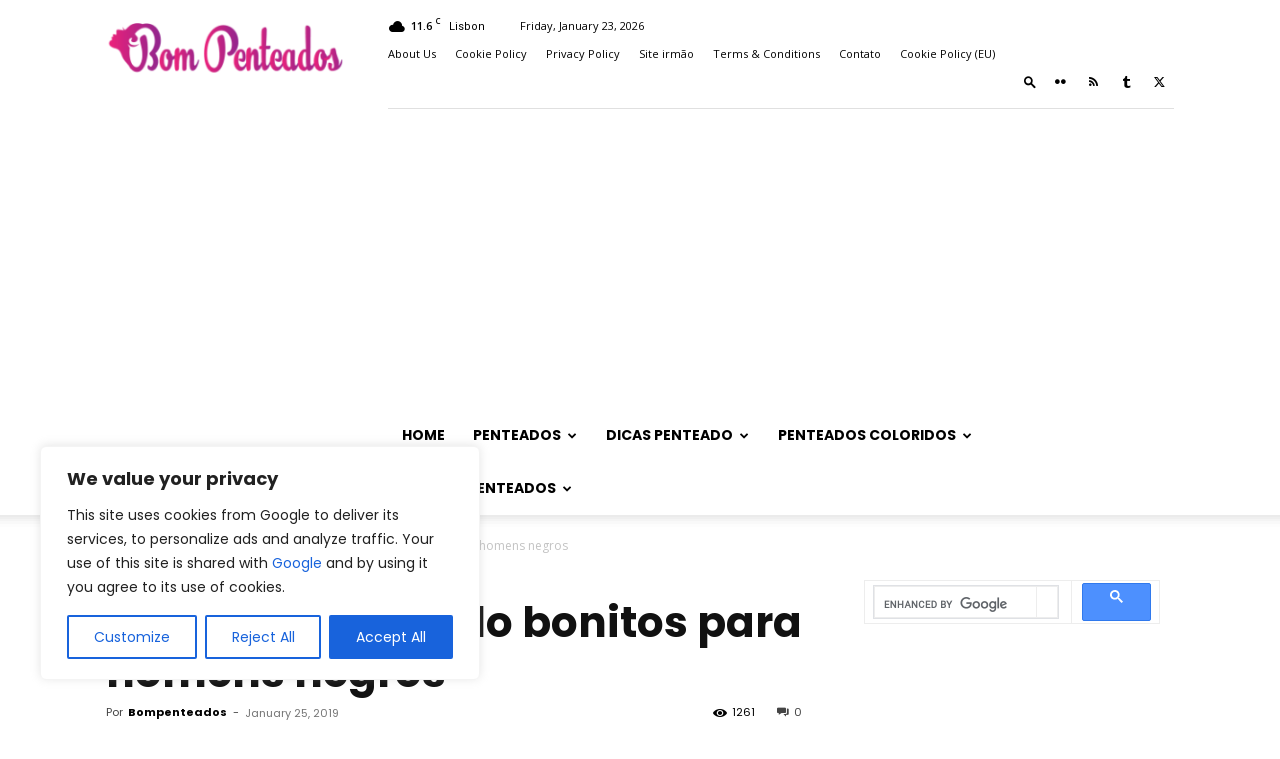

--- FILE ---
content_type: text/html; charset=UTF-8
request_url: https://bompenteados.com/15-cortes-de-cabelo-bonitos-para-homens-negros.html
body_size: 42349
content:
<!doctype html >
<!--[if IE 8]>    <html class="ie8" lang="en"> <![endif]-->
<!--[if IE 9]>    <html class="ie9" lang="en"> <![endif]-->
<!--[if gt IE 8]><!--> <html lang="en-US"> <!--<![endif]-->
<head>
<title>15 cortes de cabelo bonitos para homens negros &#187; Bom Penteados</title>
<meta charset="UTF-8"/>
<meta name="viewport" content="width=device-width, initial-scale=1.0">
<link rel="pingback" href="https://bompenteados.com/xmlrpc.php"/>
<meta name='robots' content='index, follow, max-image-preview:large, max-snippet:-1, max-video-preview:-1'/>
<link rel="icon" type="image/png" href="https://bompenteados.com/wp-content/uploads/2016/06/cropped-bom-icon.png">
<!-- This site is optimized with the Yoast SEO plugin v26.8 - https://yoast.com/product/yoast-seo-wordpress/ -->
<link rel="canonical" href="https://bompenteados.com/15-cortes-de-cabelo-bonitos-para-homens-negros.html"/>
<meta property="og:locale" content="en_US"/>
<meta property="og:type" content="article"/>
<meta property="og:title" content="15 cortes de cabelo bonitos para homens negros &#187; Bom Penteados"/>
<meta property="og:description" content="Por que apenas as mulheres adquirem poder para experimentar sua aparência? Quando se trata de criar um estilo, os homens também podem ganhar o campeonato. Já se foram os dias em que os homens quase não tinham opções de penteados para experimentar. Hoje eles têm opções lucrativas que podem melhorar sua aparência e ainda assim [&hellip;]"/>
<meta property="og:url" content="https://bompenteados.com/15-cortes-de-cabelo-bonitos-para-homens-negros.html"/>
<meta property="og:site_name" content="Bom Penteados"/>
<meta property="article:published_time" content="2019-01-25T16:34:00+00:00"/>
<meta property="og:image" content="https://bompenteados.com/wp-content/uploads/2019/01/e88a6ddfed52abbeb4046271f6e9a5d8-1.jpg"/>
<meta property="og:image:width" content="462"/>
<meta property="og:image:height" content="608"/>
<meta property="og:image:type" content="image/jpeg"/>
<meta name="author" content="Bompenteados"/>
<meta name="twitter:card" content="summary_large_image"/>
<meta name="twitter:creator" content="@BomPenteados"/>
<meta name="twitter:site" content="@BomPenteados"/>
<meta name="twitter:label1" content="Written by"/>
<meta name="twitter:data1" content="Bompenteados"/>
<meta name="twitter:label2" content="Est. reading time"/>
<meta name="twitter:data2" content="4 minutes"/>
<script type="application/ld+json" class="yoast-schema-graph">{"@context":"https://schema.org","@graph":[{"@type":"Article","@id":"https://bompenteados.com/15-cortes-de-cabelo-bonitos-para-homens-negros.html#article","isPartOf":{"@id":"https://bompenteados.com/15-cortes-de-cabelo-bonitos-para-homens-negros.html"},"author":{"name":"Bompenteados","@id":"https://bompenteados.com/#/schema/person/6d0bb5b9099a4ad32d4469028b048d98"},"headline":"15 cortes de cabelo bonitos para homens negros","datePublished":"2019-01-25T16:34:00+00:00","mainEntityOfPage":{"@id":"https://bompenteados.com/15-cortes-de-cabelo-bonitos-para-homens-negros.html"},"wordCount":715,"commentCount":0,"publisher":{"@id":"https://bompenteados.com/#organization"},"image":{"@id":"https://bompenteados.com/15-cortes-de-cabelo-bonitos-para-homens-negros.html#primaryimage"},"thumbnailUrl":"https://bompenteados.com/wp-content/uploads/2019/01/e88a6ddfed52abbeb4046271f6e9a5d8-1.jpg","keywords":["bonitos","cabelo","Cortes","homens","negros"],"articleSection":["Homens Penteados"],"inLanguage":"en-US","potentialAction":[{"@type":"CommentAction","name":"Comment","target":["https://bompenteados.com/15-cortes-de-cabelo-bonitos-para-homens-negros.html#respond"]}]},{"@type":"WebPage","@id":"https://bompenteados.com/15-cortes-de-cabelo-bonitos-para-homens-negros.html","url":"https://bompenteados.com/15-cortes-de-cabelo-bonitos-para-homens-negros.html","name":"15 cortes de cabelo bonitos para homens negros &#187; Bom Penteados","isPartOf":{"@id":"https://bompenteados.com/#website"},"primaryImageOfPage":{"@id":"https://bompenteados.com/15-cortes-de-cabelo-bonitos-para-homens-negros.html#primaryimage"},"image":{"@id":"https://bompenteados.com/15-cortes-de-cabelo-bonitos-para-homens-negros.html#primaryimage"},"thumbnailUrl":"https://bompenteados.com/wp-content/uploads/2019/01/e88a6ddfed52abbeb4046271f6e9a5d8-1.jpg","datePublished":"2019-01-25T16:34:00+00:00","breadcrumb":{"@id":"https://bompenteados.com/15-cortes-de-cabelo-bonitos-para-homens-negros.html#breadcrumb"},"inLanguage":"en-US","potentialAction":[{"@type":"ReadAction","target":["https://bompenteados.com/15-cortes-de-cabelo-bonitos-para-homens-negros.html"]}]},{"@type":"ImageObject","inLanguage":"en-US","@id":"https://bompenteados.com/15-cortes-de-cabelo-bonitos-para-homens-negros.html#primaryimage","url":"https://bompenteados.com/wp-content/uploads/2019/01/e88a6ddfed52abbeb4046271f6e9a5d8-1.jpg","contentUrl":"https://bompenteados.com/wp-content/uploads/2019/01/e88a6ddfed52abbeb4046271f6e9a5d8-1.jpg","width":462,"height":608},{"@type":"BreadcrumbList","@id":"https://bompenteados.com/15-cortes-de-cabelo-bonitos-para-homens-negros.html#breadcrumb","itemListElement":[{"@type":"ListItem","position":1,"name":"Home","item":"https://bompenteados.com/"},{"@type":"ListItem","position":2,"name":"Homens Penteados","item":"https://bompenteados.com/categoria/homens-penteados"},{"@type":"ListItem","position":3,"name":"15 cortes de cabelo bonitos para homens negros"}]},{"@type":"WebSite","@id":"https://bompenteados.com/#website","url":"https://bompenteados.com/","name":"Bom Penteados","description":"Melhores Penteados 2021","publisher":{"@id":"https://bompenteados.com/#organization"},"potentialAction":[{"@type":"SearchAction","target":{"@type":"EntryPoint","urlTemplate":"https://bompenteados.com/?s={search_term_string}"},"query-input":{"@type":"PropertyValueSpecification","valueRequired":true,"valueName":"search_term_string"}}],"inLanguage":"en-US"},{"@type":"Organization","@id":"https://bompenteados.com/#organization","name":"bompenteados","url":"https://bompenteados.com/","logo":{"@type":"ImageObject","inLanguage":"en-US","@id":"https://bompenteados.com/#/schema/logo/image/","url":"https://bompenteados.com/wp-content/uploads/2016/06/cropped-bom-icon.png","contentUrl":"https://bompenteados.com/wp-content/uploads/2016/06/cropped-bom-icon.png","width":512,"height":512,"caption":"bompenteados"},"image":{"@id":"https://bompenteados.com/#/schema/logo/image/"},"sameAs":["https://x.com/BomPenteados","https://pinterest.com/bompenteados"]},{"@type":"Person","@id":"https://bompenteados.com/#/schema/person/6d0bb5b9099a4ad32d4469028b048d98","name":"Bompenteados","image":{"@type":"ImageObject","inLanguage":"en-US","@id":"https://bompenteados.com/#/schema/person/image/","url":"https://secure.gravatar.com/avatar/75c7125bf0e0109dd468a692b692abb18928d17a2d96d3a4ec942b8537fe6435?s=96&d=identicon&r=g","contentUrl":"https://secure.gravatar.com/avatar/75c7125bf0e0109dd468a692b692abb18928d17a2d96d3a4ec942b8537fe6435?s=96&d=identicon&r=g","caption":"Bompenteados"},"description":"Welcome to bompenteados.com, your premier online destination for all things related to hairstyles and haircare in Portuguese. Whether you're seeking inspiration for a new look, tips on how to maintain your current style, or guidance on the latest trends in the world of hair, we've got you covered."}]}</script>
<!-- / Yoast SEO plugin. -->
<link rel='dns-prefetch' href='//fonts.googleapis.com'/>
<link rel="alternate" type="application/rss+xml" title="Bom Penteados &raquo; Feed" href="https://bompenteados.com/feed"/>
<link rel="alternate" type="application/rss+xml" title="Bom Penteados &raquo; Comments Feed" href="https://bompenteados.com/comments/feed"/>
<link rel="alternate" type="application/rss+xml" title="Bom Penteados &raquo; 15 cortes de cabelo bonitos para homens negros Comments Feed" href="https://bompenteados.com/15-cortes-de-cabelo-bonitos-para-homens-negros.html/feed"/>
<link rel="alternate" title="oEmbed (JSON)" type="application/json+oembed" href="https://bompenteados.com/wp-json/oembed/1.0/embed?url=https%3A%2F%2Fbompenteados.com%2F15-cortes-de-cabelo-bonitos-para-homens-negros.html"/>
<link rel="alternate" title="oEmbed (XML)" type="text/xml+oembed" href="https://bompenteados.com/wp-json/oembed/1.0/embed?url=https%3A%2F%2Fbompenteados.com%2F15-cortes-de-cabelo-bonitos-para-homens-negros.html&#038;format=xml"/>
<style id='wp-img-auto-sizes-contain-inline-css' type='text/css'>img:is([sizes=auto i],[sizes^="auto," i]){contain-intrinsic-size:3000px 1500px}</style>
<style id='wp-block-library-inline-css' type='text/css'>:root{--wp-block-synced-color:#7a00df;--wp-block-synced-color--rgb:122 , 0 , 223;--wp-bound-block-color:var(--wp-block-synced-color);--wp-editor-canvas-background:#ddd;--wp-admin-theme-color:#007cba;--wp-admin-theme-color--rgb:0 , 124 , 186;--wp-admin-theme-color-darker-10:#006ba1;--wp-admin-theme-color-darker-10--rgb:0 , 107 , 160.5;--wp-admin-theme-color-darker-20:#005a87;--wp-admin-theme-color-darker-20--rgb:0 , 90 , 135;--wp-admin-border-width-focus:2px}@media (min-resolution:192dpi){:root{--wp-admin-border-width-focus:1.5px}}.wp-element-button{cursor:pointer}:root .has-very-light-gray-background-color{background-color:#eee}:root .has-very-dark-gray-background-color{background-color:#313131}:root .has-very-light-gray-color{color:#eee}:root .has-very-dark-gray-color{color:#313131}:root .has-vivid-green-cyan-to-vivid-cyan-blue-gradient-background{background:linear-gradient(135deg,#00d084,#0693e3)}:root .has-purple-crush-gradient-background{background:linear-gradient(135deg,#34e2e4,#4721fb 50%,#ab1dfe)}:root .has-hazy-dawn-gradient-background{background:linear-gradient(135deg,#faaca8,#dad0ec)}:root .has-subdued-olive-gradient-background{background:linear-gradient(135deg,#fafae1,#67a671)}:root .has-atomic-cream-gradient-background{background:linear-gradient(135deg,#fdd79a,#004a59)}:root .has-nightshade-gradient-background{background:linear-gradient(135deg,#330968,#31cdcf)}:root .has-midnight-gradient-background{background:linear-gradient(135deg,#020381,#2874fc)}:root{--wp--preset--font-size--normal:16px;--wp--preset--font-size--huge:42px}.has-regular-font-size{font-size:1em}.has-larger-font-size{font-size:2.625em}.has-normal-font-size{font-size:var(--wp--preset--font-size--normal)}.has-huge-font-size{font-size:var(--wp--preset--font-size--huge)}.has-text-align-center{text-align:center}.has-text-align-left{text-align:left}.has-text-align-right{text-align:right}.has-fit-text{white-space:nowrap!important}#end-resizable-editor-section{display:none}.aligncenter{clear:both}.items-justified-left{justify-content:flex-start}.items-justified-center{justify-content:center}.items-justified-right{justify-content:flex-end}.items-justified-space-between{justify-content:space-between}.screen-reader-text{border:0;clip-path:inset(50%);height:1px;margin:-1px;overflow:hidden;padding:0;position:absolute;width:1px;word-wrap:normal!important}.screen-reader-text:focus{background-color:#ddd;clip-path:none;color:#444;display:block;font-size:1em;height:auto;left:5px;line-height:normal;padding:15px 23px 14px;text-decoration:none;top:5px;width:auto;z-index:100000}html :where(.has-border-color){border-style:solid}html :where([style*=border-top-color]){border-top-style:solid}html :where([style*=border-right-color]){border-right-style:solid}html :where([style*=border-bottom-color]){border-bottom-style:solid}html :where([style*=border-left-color]){border-left-style:solid}html :where([style*=border-width]){border-style:solid}html :where([style*=border-top-width]){border-top-style:solid}html :where([style*=border-right-width]){border-right-style:solid}html :where([style*=border-bottom-width]){border-bottom-style:solid}html :where([style*=border-left-width]){border-left-style:solid}html :where(img[class*=wp-image-]){height:auto;max-width:100%}:where(figure){margin:0 0 1em}html :where(.is-position-sticky){--wp-admin--admin-bar--position-offset:var(--wp-admin--admin-bar--height,0)}@media screen and (max-width:600px){html :where(.is-position-sticky){--wp-admin--admin-bar--position-offset:0}}</style><style id='global-styles-inline-css' type='text/css'>:root{--wp--preset--aspect-ratio--square:1;--wp--preset--aspect-ratio--4-3: 4/3;--wp--preset--aspect-ratio--3-4: 3/4;--wp--preset--aspect-ratio--3-2: 3/2;--wp--preset--aspect-ratio--2-3: 2/3;--wp--preset--aspect-ratio--16-9: 16/9;--wp--preset--aspect-ratio--9-16: 9/16;--wp--preset--color--black:#000;--wp--preset--color--cyan-bluish-gray:#abb8c3;--wp--preset--color--white:#fff;--wp--preset--color--pale-pink:#f78da7;--wp--preset--color--vivid-red:#cf2e2e;--wp--preset--color--luminous-vivid-orange:#ff6900;--wp--preset--color--luminous-vivid-amber:#fcb900;--wp--preset--color--light-green-cyan:#7bdcb5;--wp--preset--color--vivid-green-cyan:#00d084;--wp--preset--color--pale-cyan-blue:#8ed1fc;--wp--preset--color--vivid-cyan-blue:#0693e3;--wp--preset--color--vivid-purple:#9b51e0;--wp--preset--gradient--vivid-cyan-blue-to-vivid-purple:linear-gradient(135deg,#0693e3 0%,#9b51e0 100%);--wp--preset--gradient--light-green-cyan-to-vivid-green-cyan:linear-gradient(135deg,#7adcb4 0%,#00d082 100%);--wp--preset--gradient--luminous-vivid-amber-to-luminous-vivid-orange:linear-gradient(135deg,#fcb900 0%,#ff6900 100%);--wp--preset--gradient--luminous-vivid-orange-to-vivid-red:linear-gradient(135deg,#ff6900 0%,#cf2e2e 100%);--wp--preset--gradient--very-light-gray-to-cyan-bluish-gray:linear-gradient(135deg,#eee 0%,#a9b8c3 100%);--wp--preset--gradient--cool-to-warm-spectrum:linear-gradient(135deg,#4aeadc 0%,#9778d1 20%,#cf2aba 40%,#ee2c82 60%,#fb6962 80%,#fef84c 100%);--wp--preset--gradient--blush-light-purple:linear-gradient(135deg,#ffceec 0%,#9896f0 100%);--wp--preset--gradient--blush-bordeaux:linear-gradient(135deg,#fecda5 0%,#fe2d2d 50%,#6b003e 100%);--wp--preset--gradient--luminous-dusk:linear-gradient(135deg,#ffcb70 0%,#c751c0 50%,#4158d0 100%);--wp--preset--gradient--pale-ocean:linear-gradient(135deg,#fff5cb 0%,#b6e3d4 50%,#33a7b5 100%);--wp--preset--gradient--electric-grass:linear-gradient(135deg,#caf880 0%,#71ce7e 100%);--wp--preset--gradient--midnight:linear-gradient(135deg,#020381 0%,#2874fc 100%);--wp--preset--font-size--small:11px;--wp--preset--font-size--medium:20px;--wp--preset--font-size--large:32px;--wp--preset--font-size--x-large:42px;--wp--preset--font-size--regular:15px;--wp--preset--font-size--larger:50px;--wp--preset--spacing--20:.44rem;--wp--preset--spacing--30:.67rem;--wp--preset--spacing--40:1rem;--wp--preset--spacing--50:1.5rem;--wp--preset--spacing--60:2.25rem;--wp--preset--spacing--70:3.38rem;--wp--preset--spacing--80:5.06rem;--wp--preset--shadow--natural:6px 6px 9px rgba(0,0,0,.2);--wp--preset--shadow--deep:12px 12px 50px rgba(0,0,0,.4);--wp--preset--shadow--sharp:6px 6px 0 rgba(0,0,0,.2);--wp--preset--shadow--outlined:6px 6px 0 -3px #fff , 6px 6px #000;--wp--preset--shadow--crisp:6px 6px 0 #000}:where(.is-layout-flex){gap:.5em}:where(.is-layout-grid){gap:.5em}body .is-layout-flex{display:flex}.is-layout-flex{flex-wrap:wrap;align-items:center}.is-layout-flex > :is(*, div){margin:0}body .is-layout-grid{display:grid}.is-layout-grid > :is(*, div){margin:0}:where(.wp-block-columns.is-layout-flex){gap:2em}:where(.wp-block-columns.is-layout-grid){gap:2em}:where(.wp-block-post-template.is-layout-flex){gap:1.25em}:where(.wp-block-post-template.is-layout-grid){gap:1.25em}.has-black-color{color:var(--wp--preset--color--black)!important}.has-cyan-bluish-gray-color{color:var(--wp--preset--color--cyan-bluish-gray)!important}.has-white-color{color:var(--wp--preset--color--white)!important}.has-pale-pink-color{color:var(--wp--preset--color--pale-pink)!important}.has-vivid-red-color{color:var(--wp--preset--color--vivid-red)!important}.has-luminous-vivid-orange-color{color:var(--wp--preset--color--luminous-vivid-orange)!important}.has-luminous-vivid-amber-color{color:var(--wp--preset--color--luminous-vivid-amber)!important}.has-light-green-cyan-color{color:var(--wp--preset--color--light-green-cyan)!important}.has-vivid-green-cyan-color{color:var(--wp--preset--color--vivid-green-cyan)!important}.has-pale-cyan-blue-color{color:var(--wp--preset--color--pale-cyan-blue)!important}.has-vivid-cyan-blue-color{color:var(--wp--preset--color--vivid-cyan-blue)!important}.has-vivid-purple-color{color:var(--wp--preset--color--vivid-purple)!important}.has-black-background-color{background-color:var(--wp--preset--color--black)!important}.has-cyan-bluish-gray-background-color{background-color:var(--wp--preset--color--cyan-bluish-gray)!important}.has-white-background-color{background-color:var(--wp--preset--color--white)!important}.has-pale-pink-background-color{background-color:var(--wp--preset--color--pale-pink)!important}.has-vivid-red-background-color{background-color:var(--wp--preset--color--vivid-red)!important}.has-luminous-vivid-orange-background-color{background-color:var(--wp--preset--color--luminous-vivid-orange)!important}.has-luminous-vivid-amber-background-color{background-color:var(--wp--preset--color--luminous-vivid-amber)!important}.has-light-green-cyan-background-color{background-color:var(--wp--preset--color--light-green-cyan)!important}.has-vivid-green-cyan-background-color{background-color:var(--wp--preset--color--vivid-green-cyan)!important}.has-pale-cyan-blue-background-color{background-color:var(--wp--preset--color--pale-cyan-blue)!important}.has-vivid-cyan-blue-background-color{background-color:var(--wp--preset--color--vivid-cyan-blue)!important}.has-vivid-purple-background-color{background-color:var(--wp--preset--color--vivid-purple)!important}.has-black-border-color{border-color:var(--wp--preset--color--black)!important}.has-cyan-bluish-gray-border-color{border-color:var(--wp--preset--color--cyan-bluish-gray)!important}.has-white-border-color{border-color:var(--wp--preset--color--white)!important}.has-pale-pink-border-color{border-color:var(--wp--preset--color--pale-pink)!important}.has-vivid-red-border-color{border-color:var(--wp--preset--color--vivid-red)!important}.has-luminous-vivid-orange-border-color{border-color:var(--wp--preset--color--luminous-vivid-orange)!important}.has-luminous-vivid-amber-border-color{border-color:var(--wp--preset--color--luminous-vivid-amber)!important}.has-light-green-cyan-border-color{border-color:var(--wp--preset--color--light-green-cyan)!important}.has-vivid-green-cyan-border-color{border-color:var(--wp--preset--color--vivid-green-cyan)!important}.has-pale-cyan-blue-border-color{border-color:var(--wp--preset--color--pale-cyan-blue)!important}.has-vivid-cyan-blue-border-color{border-color:var(--wp--preset--color--vivid-cyan-blue)!important}.has-vivid-purple-border-color{border-color:var(--wp--preset--color--vivid-purple)!important}.has-vivid-cyan-blue-to-vivid-purple-gradient-background{background:var(--wp--preset--gradient--vivid-cyan-blue-to-vivid-purple)!important}.has-light-green-cyan-to-vivid-green-cyan-gradient-background{background:var(--wp--preset--gradient--light-green-cyan-to-vivid-green-cyan)!important}.has-luminous-vivid-amber-to-luminous-vivid-orange-gradient-background{background:var(--wp--preset--gradient--luminous-vivid-amber-to-luminous-vivid-orange)!important}.has-luminous-vivid-orange-to-vivid-red-gradient-background{background:var(--wp--preset--gradient--luminous-vivid-orange-to-vivid-red)!important}.has-very-light-gray-to-cyan-bluish-gray-gradient-background{background:var(--wp--preset--gradient--very-light-gray-to-cyan-bluish-gray)!important}.has-cool-to-warm-spectrum-gradient-background{background:var(--wp--preset--gradient--cool-to-warm-spectrum)!important}.has-blush-light-purple-gradient-background{background:var(--wp--preset--gradient--blush-light-purple)!important}.has-blush-bordeaux-gradient-background{background:var(--wp--preset--gradient--blush-bordeaux)!important}.has-luminous-dusk-gradient-background{background:var(--wp--preset--gradient--luminous-dusk)!important}.has-pale-ocean-gradient-background{background:var(--wp--preset--gradient--pale-ocean)!important}.has-electric-grass-gradient-background{background:var(--wp--preset--gradient--electric-grass)!important}.has-midnight-gradient-background{background:var(--wp--preset--gradient--midnight)!important}.has-small-font-size{font-size:var(--wp--preset--font-size--small)!important}.has-medium-font-size{font-size:var(--wp--preset--font-size--medium)!important}.has-large-font-size{font-size:var(--wp--preset--font-size--large)!important}.has-x-large-font-size{font-size:var(--wp--preset--font-size--x-large)!important}</style>
<style id='classic-theme-styles-inline-css' type='text/css'>.wp-block-button__link{color:#fff;background-color:#32373c;border-radius:9999px;box-shadow:none;text-decoration:none;padding:calc(.667em + 2px) calc(1.333em + 2px);font-size:1.125em}.wp-block-file__button{background:#32373c;color:#fff;text-decoration:none}</style>
<!-- <link rel='stylesheet' id='adace-style-css' href='https://bompenteados.com/wp-content/plugins/ad-ace/assets/css/style.min.css?ver=6.9' type='text/css' media='all' /> -->
<!-- <link rel='stylesheet' id='adace-icofont-css' href='https://bompenteados.com/wp-content/plugins/ad-ace/assets/css/fonts/icofont.css?ver=6.9' type='text/css' media='all' /> -->
<!-- <link rel='stylesheet' id='dashicons-css' href='https://bompenteados.com/wp-includes/css/dashicons.min.css?ver=6.9' type='text/css' media='all' /> -->
<!-- <link rel='stylesheet' id='admin-bar-css' href='https://bompenteados.com/wp-includes/css/admin-bar.min.css?ver=6.9' type='text/css' media='all' /> -->
<link rel="stylesheet" type="text/css" href="//bompenteados.com/wp-content/cache/wpfc-minified/lbixum17/hjxg8.css" media="all"/>
<style id='admin-bar-inline-css' type='text/css'>#p404RedirectChart .canvasjs-chart-credit{display:none!important}#p404RedirectChart canvas{border-radius:6px}.p404-redirect-adminbar-weekly-title{font-weight:bold;font-size:14px;color:#fff;margin-bottom:6px}#wpadminbar #wp-admin-bar-p404_free_top_button .ab-icon:before{content:"\f103";color:#dc3545;top:3px}#wp-admin-bar-p404_free_top_button .ab-item{min-width:80px!important;padding:0!important}.p404-redirect-adminbar-dropdown-wrap{min-width:0;padding:0;position:static!important}#wpadminbar #wp-admin-bar-p404_free_top_button_dropdown{position:static!important}#wpadminbar #wp-admin-bar-p404_free_top_button_dropdown .ab-item{padding:0!important;margin:0!important}.p404-redirect-dropdown-container{min-width:340px;padding:18px 18px 12px 18px;background:#23282d!important;color:#fff;border-radius:12px;box-shadow:0 8px 32px rgba(0,0,0,.25);margin-top:10px;position:relative!important;z-index:999999!important;display:block!important;border:1px solid #444}#wpadminbar #wp-admin-bar-p404_free_top_button .p404-redirect-dropdown-container{display:none!important}#wpadminbar #wp-admin-bar-p404_free_top_button:hover .p404-redirect-dropdown-container{display:block!important}#wpadminbar #wp-admin-bar-p404_free_top_button:hover #wp-admin-bar-p404_free_top_button_dropdown .p404-redirect-dropdown-container{display:block!important}.p404-redirect-card{background:#2c3338;border-radius:8px;padding:18px 18px 12px 18px;box-shadow:0 2px 8px rgba(0,0,0,.07);display:flex;flex-direction:column;align-items:flex-start;border:1px solid #444}.p404-redirect-btn{display:inline-block;background:#dc3545;color:#fff!important;font-weight:bold;padding:5px 22px;border-radius:8px;text-decoration:none;font-size:17px;transition:background .2s , box-shadow .2s;margin-top:8px;box-shadow:0 2px 8px rgba(220,53,69,.15);text-align:center;line-height:1.6}.p404-redirect-btn:hover{background:#c82333;color:#fff!important;box-shadow:0 4px 16px rgba(220,53,69,.25)}#wpadminbar .ab-top-menu>li:hover>.ab-item,#wpadminbar .ab-top-menu>li.hover>.ab-item{z-index:auto}#wpadminbar #wp-admin-bar-p404_free_top_button:hover>.ab-item{z-index:999998!important}</style>
<!-- <link rel='stylesheet' id='contact-form-7-css' href='https://bompenteados.com/wp-content/plugins/contact-form-7/includes/css/styles.css?ver=6.1.4' type='text/css' media='all' /> -->
<!-- <link rel='stylesheet' id='frizzly-lib-font-awesome-css' href='https://bompenteados.com/wp-content/plugins/frizzly/css/libs/font-awesome/css/font-awesome.css?ver=1.1.0' type='text/css' media='all' /> -->
<!-- <link rel='stylesheet' id='frizzly-client-css' href='https://bompenteados.com/wp-content/plugins/frizzly/css/frizzly.client.css?ver=1.1.0' type='text/css' media='all' /> -->
<!-- <link rel='stylesheet' id='cmplz-general-css' href='https://bompenteados.com/wp-content/plugins/complianz-gdpr/assets/css/cookieblocker.min.css?ver=1766087002' type='text/css' media='all' /> -->
<!-- <link rel='stylesheet' id='td-plugin-multi-purpose-css' href='https://bompenteados.com/wp-content/plugins/td-composer/td-multi-purpose/style.css?ver=9c5a7338c90cbd82cb580e34cffb127f' type='text/css' media='all' /> -->
<link rel="stylesheet" type="text/css" href="//bompenteados.com/wp-content/cache/wpfc-minified/saaredc/hjxg8.css" media="all"/>
<link rel='stylesheet' id='google-fonts-style-css' href='https://fonts.googleapis.com/css?family=Poppins%3A400%2C700%7COpen+Sans%3A400%2C600%2C700%7CRoboto%3A400%2C600%2C700&#038;display=swap&#038;ver=12.7.4' type='text/css' media='all'/>
<!-- <link rel='stylesheet' id='td-theme-css' href='https://bompenteados.com/wp-content/themes/Newspaper/style.css?ver=12.7.4' type='text/css' media='all' /> -->
<link rel="stylesheet" type="text/css" href="//bompenteados.com/wp-content/cache/wpfc-minified/lwlmgvid/hjxg8.css" media="all"/>
<style id='td-theme-inline-css' type='text/css'>@media (max-width:767px){.td-header-desktop-wrap{display:none}}@media (min-width:767px){.td-header-mobile-wrap{display:none}}</style>
<!-- <link rel='stylesheet' id='td-legacy-framework-front-style-css' href='https://bompenteados.com/wp-content/plugins/td-composer/legacy/Newspaper/assets/css/td_legacy_main.css?ver=9c5a7338c90cbd82cb580e34cffb127f' type='text/css' media='all' /> -->
<!-- <link rel='stylesheet' id='td-standard-pack-framework-front-style-css' href='https://bompenteados.com/wp-content/plugins/td-standard-pack/Newspaper/assets/css/td_standard_pack_main.css?ver=1314111a2e147bac488ccdd97e4704ff' type='text/css' media='all' /> -->
<link rel="stylesheet" type="text/css" href="//bompenteados.com/wp-content/cache/wpfc-minified/q7834ob1/hjxg8.css" media="all"/>
<script type="text/javascript" id="cookie-law-info-js-extra">//<![CDATA[
var _ckyConfig={"_ipData":[],"_assetsURL":"https://bompenteados.com/wp-content/plugins/cookie-law-info/lite/frontend/images/","_publicURL":"https://bompenteados.com","_expiry":"365","_categories":[{"name":"Necessary","slug":"necessary","isNecessary":true,"ccpaDoNotSell":true,"cookies":[],"active":true,"defaultConsent":{"gdpr":true,"ccpa":true}},{"name":"Functional","slug":"functional","isNecessary":false,"ccpaDoNotSell":true,"cookies":[],"active":true,"defaultConsent":{"gdpr":false,"ccpa":false}},{"name":"Analytics","slug":"analytics","isNecessary":false,"ccpaDoNotSell":true,"cookies":[],"active":true,"defaultConsent":{"gdpr":false,"ccpa":false}},{"name":"Performance","slug":"performance","isNecessary":false,"ccpaDoNotSell":true,"cookies":[],"active":true,"defaultConsent":{"gdpr":false,"ccpa":false}},{"name":"Advertisement","slug":"advertisement","isNecessary":false,"ccpaDoNotSell":true,"cookies":[],"active":true,"defaultConsent":{"gdpr":false,"ccpa":false}}],"_activeLaw":"gdpr","_rootDomain":"","_block":"1","_showBanner":"1","_bannerConfig":{"settings":{"type":"box","preferenceCenterType":"popup","position":"bottom-left","applicableLaw":"gdpr"},"behaviours":{"reloadBannerOnAccept":false,"loadAnalyticsByDefault":false,"animations":{"onLoad":"animate","onHide":"sticky"}},"config":{"revisitConsent":{"status":true,"tag":"revisit-consent","position":"bottom-left","meta":{"url":"#"},"styles":{"background-color":"#0056A7"},"elements":{"title":{"type":"text","tag":"revisit-consent-title","status":true,"styles":{"color":"#0056a7"}}}},"preferenceCenter":{"toggle":{"status":true,"tag":"detail-category-toggle","type":"toggle","states":{"active":{"styles":{"background-color":"#1863DC"}},"inactive":{"styles":{"background-color":"#D0D5D2"}}}}},"categoryPreview":{"status":false,"toggle":{"status":true,"tag":"detail-category-preview-toggle","type":"toggle","states":{"active":{"styles":{"background-color":"#1863DC"}},"inactive":{"styles":{"background-color":"#D0D5D2"}}}}},"videoPlaceholder":{"status":true,"styles":{"background-color":"#000000","border-color":"#000000","color":"#ffffff"}},"readMore":{"status":true,"tag":"readmore-button","type":"link","meta":{"noFollow":true,"newTab":true},"styles":{"color":"#e5237d","background-color":"transparent","border-color":"transparent"}},"showMore":{"status":true,"tag":"show-desc-button","type":"button","styles":{"color":"#1863DC"}},"showLess":{"status":true,"tag":"hide-desc-button","type":"button","styles":{"color":"#1863DC"}},"alwaysActive":{"status":true,"tag":"always-active","styles":{"color":"#008000"}},"manualLinks":{"status":true,"tag":"manual-links","type":"link","styles":{"color":"#1863DC"}},"auditTable":{"status":true},"optOption":{"status":true,"toggle":{"status":true,"tag":"optout-option-toggle","type":"toggle","states":{"active":{"styles":{"background-color":"#1863dc"}},"inactive":{"styles":{"background-color":"#FFFFFF"}}}}}}},"_version":"3.3.9.1","_logConsent":"1","_tags":[{"tag":"accept-button","styles":{"color":"#FFFFFF","background-color":"#1863DC","border-color":"#1863DC"}},{"tag":"reject-button","styles":{"color":"#1863DC","background-color":"transparent","border-color":"#1863DC"}},{"tag":"settings-button","styles":{"color":"#1863DC","background-color":"transparent","border-color":"#1863DC"}},{"tag":"readmore-button","styles":{"color":"#e5237d","background-color":"transparent","border-color":"transparent"}},{"tag":"donotsell-button","styles":{"color":"#1863DC","background-color":"transparent","border-color":"transparent"}},{"tag":"show-desc-button","styles":{"color":"#1863DC"}},{"tag":"hide-desc-button","styles":{"color":"#1863DC"}},{"tag":"cky-always-active","styles":[]},{"tag":"cky-link","styles":[]},{"tag":"accept-button","styles":{"color":"#FFFFFF","background-color":"#1863DC","border-color":"#1863DC"}},{"tag":"revisit-consent","styles":{"background-color":"#0056A7"}}],"_shortCodes":[{"key":"cky_readmore","content":"\u003Ca href=\"https://bompenteados.com/cookie-policy-eu\" class=\"cky-policy\" aria-label=\"Cookie Policy (EU)\" target=\"_blank\" rel=\"noopener\" data-cky-tag=\"readmore-button\"\u003ECookie Policy (EU)\u003C/a\u003E","tag":"readmore-button","status":true,"attributes":{"rel":"nofollow","target":"_blank"}},{"key":"cky_show_desc","content":"\u003Cbutton class=\"cky-show-desc-btn\" data-cky-tag=\"show-desc-button\" aria-label=\"Show more\"\u003EShow more\u003C/button\u003E","tag":"show-desc-button","status":true,"attributes":[]},{"key":"cky_hide_desc","content":"\u003Cbutton class=\"cky-show-desc-btn\" data-cky-tag=\"hide-desc-button\" aria-label=\"Show less\"\u003EShow less\u003C/button\u003E","tag":"hide-desc-button","status":true,"attributes":[]},{"key":"cky_optout_show_desc","content":"[cky_optout_show_desc]","tag":"optout-show-desc-button","status":true,"attributes":[]},{"key":"cky_optout_hide_desc","content":"[cky_optout_hide_desc]","tag":"optout-hide-desc-button","status":true,"attributes":[]},{"key":"cky_category_toggle_label","content":"[cky_{{status}}_category_label] [cky_preference_{{category_slug}}_title]","tag":"","status":true,"attributes":[]},{"key":"cky_enable_category_label","content":"Enable","tag":"","status":true,"attributes":[]},{"key":"cky_disable_category_label","content":"Disable","tag":"","status":true,"attributes":[]},{"key":"cky_video_placeholder","content":"\u003Cdiv class=\"video-placeholder-normal\" data-cky-tag=\"video-placeholder\" id=\"[UNIQUEID]\"\u003E\u003Cp class=\"video-placeholder-text-normal\" data-cky-tag=\"placeholder-title\"\u003EPlease accept cookies to access this content\u003C/p\u003E\u003C/div\u003E","tag":"","status":true,"attributes":[]},{"key":"cky_enable_optout_label","content":"Enable","tag":"","status":true,"attributes":[]},{"key":"cky_disable_optout_label","content":"Disable","tag":"","status":true,"attributes":[]},{"key":"cky_optout_toggle_label","content":"[cky_{{status}}_optout_label] [cky_optout_option_title]","tag":"","status":true,"attributes":[]},{"key":"cky_optout_option_title","content":"Do Not Sell or Share My Personal Information","tag":"","status":true,"attributes":[]},{"key":"cky_optout_close_label","content":"Close","tag":"","status":true,"attributes":[]},{"key":"cky_preference_close_label","content":"Close","tag":"","status":true,"attributes":[]}],"_rtl":"","_language":"en","_providersToBlock":[]};var _ckyStyles={"css":".cky-overlay{background: #000000; opacity: 0.4; position: fixed; top: 0; left: 0; width: 100%; height: 100%; z-index: 99999999;}.cky-hide{display: none;}.cky-btn-revisit-wrapper{display: flex; align-items: center; justify-content: center; background: #0056a7; width: 45px; height: 45px; border-radius: 50%; position: fixed; z-index: 999999; cursor: pointer;}.cky-revisit-bottom-left{bottom: 15px; left: 15px;}.cky-revisit-bottom-right{bottom: 15px; right: 15px;}.cky-btn-revisit-wrapper .cky-btn-revisit{display: flex; align-items: center; justify-content: center; background: none; border: none; cursor: pointer; position: relative; margin: 0; padding: 0;}.cky-btn-revisit-wrapper .cky-btn-revisit img{max-width: fit-content; margin: 0; height: 30px; width: 30px;}.cky-revisit-bottom-left:hover::before{content: attr(data-tooltip); position: absolute; background: #4e4b66; color: #ffffff; left: calc(100% + 7px); font-size: 12px; line-height: 16px; width: max-content; padding: 4px 8px; border-radius: 4px;}.cky-revisit-bottom-left:hover::after{position: absolute; content: \"\"; border: 5px solid transparent; left: calc(100% + 2px); border-left-width: 0; border-right-color: #4e4b66;}.cky-revisit-bottom-right:hover::before{content: attr(data-tooltip); position: absolute; background: #4e4b66; color: #ffffff; right: calc(100% + 7px); font-size: 12px; line-height: 16px; width: max-content; padding: 4px 8px; border-radius: 4px;}.cky-revisit-bottom-right:hover::after{position: absolute; content: \"\"; border: 5px solid transparent; right: calc(100% + 2px); border-right-width: 0; border-left-color: #4e4b66;}.cky-revisit-hide{display: none;}.cky-consent-container{position: fixed; width: 440px; box-sizing: border-box; z-index: 9999999; border-radius: 6px;}.cky-consent-container .cky-consent-bar{background: #ffffff; border: 1px solid; padding: 20px 26px; box-shadow: 0 -1px 10px 0 #acabab4d; border-radius: 6px;}.cky-box-bottom-left{bottom: 40px; left: 40px;}.cky-box-bottom-right{bottom: 40px; right: 40px;}.cky-box-top-left{top: 40px; left: 40px;}.cky-box-top-right{top: 40px; right: 40px;}.cky-custom-brand-logo-wrapper .cky-custom-brand-logo{width: 100px; height: auto; margin: 0 0 12px 0;}.cky-notice .cky-title{color: #212121; font-weight: 700; font-size: 18px; line-height: 24px; margin: 0 0 12px 0;}.cky-notice-des *,.cky-preference-content-wrapper *,.cky-accordion-header-des *,.cky-gpc-wrapper .cky-gpc-desc *{font-size: 14px;}.cky-notice-des{color: #212121; font-size: 14px; line-height: 24px; font-weight: 400;}.cky-notice-des img{height: 25px; width: 25px;}.cky-consent-bar .cky-notice-des p,.cky-gpc-wrapper .cky-gpc-desc p,.cky-preference-body-wrapper .cky-preference-content-wrapper p,.cky-accordion-header-wrapper .cky-accordion-header-des p,.cky-cookie-des-table li div:last-child p{color: inherit; margin-top: 0; overflow-wrap: break-word;}.cky-notice-des P:last-child,.cky-preference-content-wrapper p:last-child,.cky-cookie-des-table li div:last-child p:last-child,.cky-gpc-wrapper .cky-gpc-desc p:last-child{margin-bottom: 0;}.cky-notice-des a.cky-policy,.cky-notice-des button.cky-policy{font-size: 14px; color: #1863dc; white-space: nowrap; cursor: pointer; background: transparent; border: 1px solid; text-decoration: underline;}.cky-notice-des button.cky-policy{padding: 0;}.cky-notice-des a.cky-policy:focus-visible,.cky-notice-des button.cky-policy:focus-visible,.cky-preference-content-wrapper .cky-show-desc-btn:focus-visible,.cky-accordion-header .cky-accordion-btn:focus-visible,.cky-preference-header .cky-btn-close:focus-visible,.cky-switch input[type=\"checkbox\"]:focus-visible,.cky-footer-wrapper a:focus-visible,.cky-btn:focus-visible{outline: 2px solid #1863dc; outline-offset: 2px;}.cky-btn:focus:not(:focus-visible),.cky-accordion-header .cky-accordion-btn:focus:not(:focus-visible),.cky-preference-content-wrapper .cky-show-desc-btn:focus:not(:focus-visible),.cky-btn-revisit-wrapper .cky-btn-revisit:focus:not(:focus-visible),.cky-preference-header .cky-btn-close:focus:not(:focus-visible),.cky-consent-bar .cky-banner-btn-close:focus:not(:focus-visible){outline: 0;}button.cky-show-desc-btn:not(:hover):not(:active){color: #1863dc; background: transparent;}button.cky-accordion-btn:not(:hover):not(:active),button.cky-banner-btn-close:not(:hover):not(:active),button.cky-btn-revisit:not(:hover):not(:active),button.cky-btn-close:not(:hover):not(:active){background: transparent;}.cky-consent-bar button:hover,.cky-modal.cky-modal-open button:hover,.cky-consent-bar button:focus,.cky-modal.cky-modal-open button:focus{text-decoration: none;}.cky-notice-btn-wrapper{display: flex; justify-content: flex-start; align-items: center; flex-wrap: wrap; margin-top: 16px;}.cky-notice-btn-wrapper .cky-btn{text-shadow: none; box-shadow: none;}.cky-btn{flex: auto; max-width: 100%; font-size: 14px; font-family: inherit; line-height: 24px; padding: 8px; font-weight: 500; margin: 0 8px 0 0; border-radius: 2px; cursor: pointer; text-align: center; text-transform: none; min-height: 0;}.cky-btn:hover{opacity: 0.8;}.cky-btn-customize{color: #1863dc; background: transparent; border: 2px solid #1863dc;}.cky-btn-reject{color: #1863dc; background: transparent; border: 2px solid #1863dc;}.cky-btn-accept{background: #1863dc; color: #ffffff; border: 2px solid #1863dc;}.cky-btn:last-child{margin-right: 0;}@media (max-width: 576px){.cky-box-bottom-left{bottom: 0; left: 0;}.cky-box-bottom-right{bottom: 0; right: 0;}.cky-box-top-left{top: 0; left: 0;}.cky-box-top-right{top: 0; right: 0;}}@media (max-width: 440px){.cky-box-bottom-left, .cky-box-bottom-right, .cky-box-top-left, .cky-box-top-right{width: 100%; max-width: 100%;}.cky-consent-container .cky-consent-bar{padding: 20px 0;}.cky-custom-brand-logo-wrapper, .cky-notice .cky-title, .cky-notice-des, .cky-notice-btn-wrapper{padding: 0 24px;}.cky-notice-des{max-height: 40vh; overflow-y: scroll;}.cky-notice-btn-wrapper{flex-direction: column; margin-top: 0;}.cky-btn{width: 100%; margin: 10px 0 0 0;}.cky-notice-btn-wrapper .cky-btn-customize{order: 2;}.cky-notice-btn-wrapper .cky-btn-reject{order: 3;}.cky-notice-btn-wrapper .cky-btn-accept{order: 1; margin-top: 16px;}}@media (max-width: 352px){.cky-notice .cky-title{font-size: 16px;}.cky-notice-des *{font-size: 12px;}.cky-notice-des, .cky-btn{font-size: 12px;}}.cky-modal.cky-modal-open{display: flex; visibility: visible; -webkit-transform: translate(-50%, -50%); -moz-transform: translate(-50%, -50%); -ms-transform: translate(-50%, -50%); -o-transform: translate(-50%, -50%); transform: translate(-50%, -50%); top: 50%; left: 50%; transition: all 1s ease;}.cky-modal{box-shadow: 0 32px 68px rgba(0, 0, 0, 0.3); margin: 0 auto; position: fixed; max-width: 100%; background: #ffffff; top: 50%; box-sizing: border-box; border-radius: 6px; z-index: 999999999; color: #212121; -webkit-transform: translate(-50%, 100%); -moz-transform: translate(-50%, 100%); -ms-transform: translate(-50%, 100%); -o-transform: translate(-50%, 100%); transform: translate(-50%, 100%); visibility: hidden; transition: all 0s ease;}.cky-preference-center{max-height: 79vh; overflow: hidden; width: 845px; overflow: hidden; flex: 1 1 0; display: flex; flex-direction: column; border-radius: 6px;}.cky-preference-header{display: flex; align-items: center; justify-content: space-between; padding: 22px 24px; border-bottom: 1px solid;}.cky-preference-header .cky-preference-title{font-size: 18px; font-weight: 700; line-height: 24px;}.cky-preference-header .cky-btn-close{margin: 0; cursor: pointer; vertical-align: middle; padding: 0; background: none; border: none; width: auto; height: auto; min-height: 0; line-height: 0; text-shadow: none; box-shadow: none;}.cky-preference-header .cky-btn-close img{margin: 0; height: 10px; width: 10px;}.cky-preference-body-wrapper{padding: 0 24px; flex: 1; overflow: auto; box-sizing: border-box;}.cky-preference-content-wrapper,.cky-gpc-wrapper .cky-gpc-desc{font-size: 14px; line-height: 24px; font-weight: 400; padding: 12px 0;}.cky-preference-content-wrapper{border-bottom: 1px solid;}.cky-preference-content-wrapper img{height: 25px; width: 25px;}.cky-preference-content-wrapper .cky-show-desc-btn{font-size: 14px; font-family: inherit; color: #1863dc; text-decoration: none; line-height: 24px; padding: 0; margin: 0; white-space: nowrap; cursor: pointer; background: transparent; border-color: transparent; text-transform: none; min-height: 0; text-shadow: none; box-shadow: none;}.cky-accordion-wrapper{margin-bottom: 10px;}.cky-accordion{border-bottom: 1px solid;}.cky-accordion:last-child{border-bottom: none;}.cky-accordion .cky-accordion-item{display: flex; margin-top: 10px;}.cky-accordion .cky-accordion-body{display: none;}.cky-accordion.cky-accordion-active .cky-accordion-body{display: block; padding: 0 22px; margin-bottom: 16px;}.cky-accordion-header-wrapper{cursor: pointer; width: 100%;}.cky-accordion-item .cky-accordion-header{display: flex; justify-content: space-between; align-items: center;}.cky-accordion-header .cky-accordion-btn{font-size: 16px; font-family: inherit; color: #212121; line-height: 24px; background: none; border: none; font-weight: 700; padding: 0; margin: 0; cursor: pointer; text-transform: none; min-height: 0; text-shadow: none; box-shadow: none;}.cky-accordion-header .cky-always-active{color: #008000; font-weight: 600; line-height: 24px; font-size: 14px;}.cky-accordion-header-des{font-size: 14px; line-height: 24px; margin: 10px 0 16px 0;}.cky-accordion-chevron{margin-right: 22px; position: relative; cursor: pointer;}.cky-accordion-chevron-hide{display: none;}.cky-accordion .cky-accordion-chevron i::before{content: \"\"; position: absolute; border-right: 1.4px solid; border-bottom: 1.4px solid; border-color: inherit; height: 6px; width: 6px; -webkit-transform: rotate(-45deg); -moz-transform: rotate(-45deg); -ms-transform: rotate(-45deg); -o-transform: rotate(-45deg); transform: rotate(-45deg); transition: all 0.2s ease-in-out; top: 8px;}.cky-accordion.cky-accordion-active .cky-accordion-chevron i::before{-webkit-transform: rotate(45deg); -moz-transform: rotate(45deg); -ms-transform: rotate(45deg); -o-transform: rotate(45deg); transform: rotate(45deg);}.cky-audit-table{background: #f4f4f4; border-radius: 6px;}.cky-audit-table .cky-empty-cookies-text{color: inherit; font-size: 12px; line-height: 24px; margin: 0; padding: 10px;}.cky-audit-table .cky-cookie-des-table{font-size: 12px; line-height: 24px; font-weight: normal; padding: 15px 10px; border-bottom: 1px solid; border-bottom-color: inherit; margin: 0;}.cky-audit-table .cky-cookie-des-table:last-child{border-bottom: none;}.cky-audit-table .cky-cookie-des-table li{list-style-type: none; display: flex; padding: 3px 0;}.cky-audit-table .cky-cookie-des-table li:first-child{padding-top: 0;}.cky-cookie-des-table li div:first-child{width: 100px; font-weight: 600; word-break: break-word; word-wrap: break-word;}.cky-cookie-des-table li div:last-child{flex: 1; word-break: break-word; word-wrap: break-word; margin-left: 8px;}.cky-footer-shadow{display: block; width: 100%; height: 40px; background: linear-gradient(180deg, rgba(255, 255, 255, 0) 0%, #ffffff 100%); position: absolute; bottom: calc(100% - 1px);}.cky-footer-wrapper{position: relative;}.cky-prefrence-btn-wrapper{display: flex; flex-wrap: wrap; align-items: center; justify-content: center; padding: 22px 24px; border-top: 1px solid;}.cky-prefrence-btn-wrapper .cky-btn{flex: auto; max-width: 100%; text-shadow: none; box-shadow: none;}.cky-btn-preferences{color: #1863dc; background: transparent; border: 2px solid #1863dc;}.cky-preference-header,.cky-preference-body-wrapper,.cky-preference-content-wrapper,.cky-accordion-wrapper,.cky-accordion,.cky-accordion-wrapper,.cky-footer-wrapper,.cky-prefrence-btn-wrapper{border-color: inherit;}@media (max-width: 845px){.cky-modal{max-width: calc(100% - 16px);}}@media (max-width: 576px){.cky-modal{max-width: 100%;}.cky-preference-center{max-height: 100vh;}.cky-prefrence-btn-wrapper{flex-direction: column;}.cky-accordion.cky-accordion-active .cky-accordion-body{padding-right: 0;}.cky-prefrence-btn-wrapper .cky-btn{width: 100%; margin: 10px 0 0 0;}.cky-prefrence-btn-wrapper .cky-btn-reject{order: 3;}.cky-prefrence-btn-wrapper .cky-btn-accept{order: 1; margin-top: 0;}.cky-prefrence-btn-wrapper .cky-btn-preferences{order: 2;}}@media (max-width: 425px){.cky-accordion-chevron{margin-right: 15px;}.cky-notice-btn-wrapper{margin-top: 0;}.cky-accordion.cky-accordion-active .cky-accordion-body{padding: 0 15px;}}@media (max-width: 352px){.cky-preference-header .cky-preference-title{font-size: 16px;}.cky-preference-header{padding: 16px 24px;}.cky-preference-content-wrapper *, .cky-accordion-header-des *{font-size: 12px;}.cky-preference-content-wrapper, .cky-preference-content-wrapper .cky-show-more, .cky-accordion-header .cky-always-active, .cky-accordion-header-des, .cky-preference-content-wrapper .cky-show-desc-btn, .cky-notice-des a.cky-policy{font-size: 12px;}.cky-accordion-header .cky-accordion-btn{font-size: 14px;}}.cky-switch{display: flex;}.cky-switch input[type=\"checkbox\"]{position: relative; width: 44px; height: 24px; margin: 0; background: #d0d5d2; -webkit-appearance: none; border-radius: 50px; cursor: pointer; outline: 0; border: none; top: 0;}.cky-switch input[type=\"checkbox\"]:checked{background: #1863dc;}.cky-switch input[type=\"checkbox\"]:before{position: absolute; content: \"\"; height: 20px; width: 20px; left: 2px; bottom: 2px; border-radius: 50%; background-color: white; -webkit-transition: 0.4s; transition: 0.4s; margin: 0;}.cky-switch input[type=\"checkbox\"]:after{display: none;}.cky-switch input[type=\"checkbox\"]:checked:before{-webkit-transform: translateX(20px); -ms-transform: translateX(20px); transform: translateX(20px);}@media (max-width: 425px){.cky-switch input[type=\"checkbox\"]{width: 38px; height: 21px;}.cky-switch input[type=\"checkbox\"]:before{height: 17px; width: 17px;}.cky-switch input[type=\"checkbox\"]:checked:before{-webkit-transform: translateX(17px); -ms-transform: translateX(17px); transform: translateX(17px);}}.cky-consent-bar .cky-banner-btn-close{position: absolute; right: 9px; top: 5px; background: none; border: none; cursor: pointer; padding: 0; margin: 0; min-height: 0; line-height: 0; height: auto; width: auto; text-shadow: none; box-shadow: none;}.cky-consent-bar .cky-banner-btn-close img{height: 9px; width: 9px; margin: 0;}.cky-notice-group{font-size: 14px; line-height: 24px; font-weight: 400; color: #212121;}.cky-notice-btn-wrapper .cky-btn-do-not-sell{font-size: 14px; line-height: 24px; padding: 6px 0; margin: 0; font-weight: 500; background: none; border-radius: 2px; border: none; cursor: pointer; text-align: left; color: #1863dc; background: transparent; border-color: transparent; box-shadow: none; text-shadow: none;}.cky-consent-bar .cky-banner-btn-close:focus-visible,.cky-notice-btn-wrapper .cky-btn-do-not-sell:focus-visible,.cky-opt-out-btn-wrapper .cky-btn:focus-visible,.cky-opt-out-checkbox-wrapper input[type=\"checkbox\"].cky-opt-out-checkbox:focus-visible{outline: 2px solid #1863dc; outline-offset: 2px;}@media (max-width: 440px){.cky-consent-container{width: 100%;}}@media (max-width: 352px){.cky-notice-des a.cky-policy, .cky-notice-btn-wrapper .cky-btn-do-not-sell{font-size: 12px;}}.cky-opt-out-wrapper{padding: 12px 0;}.cky-opt-out-wrapper .cky-opt-out-checkbox-wrapper{display: flex; align-items: center;}.cky-opt-out-checkbox-wrapper .cky-opt-out-checkbox-label{font-size: 16px; font-weight: 700; line-height: 24px; margin: 0 0 0 12px; cursor: pointer;}.cky-opt-out-checkbox-wrapper input[type=\"checkbox\"].cky-opt-out-checkbox{background-color: #ffffff; border: 1px solid black; width: 20px; height: 18.5px; margin: 0; -webkit-appearance: none; position: relative; display: flex; align-items: center; justify-content: center; border-radius: 2px; cursor: pointer;}.cky-opt-out-checkbox-wrapper input[type=\"checkbox\"].cky-opt-out-checkbox:checked{background-color: #1863dc; border: none;}.cky-opt-out-checkbox-wrapper input[type=\"checkbox\"].cky-opt-out-checkbox:checked::after{left: 6px; bottom: 4px; width: 7px; height: 13px; border: solid #ffffff; border-width: 0 3px 3px 0; border-radius: 2px; -webkit-transform: rotate(45deg); -ms-transform: rotate(45deg); transform: rotate(45deg); content: \"\"; position: absolute; box-sizing: border-box;}.cky-opt-out-checkbox-wrapper.cky-disabled .cky-opt-out-checkbox-label,.cky-opt-out-checkbox-wrapper.cky-disabled input[type=\"checkbox\"].cky-opt-out-checkbox{cursor: no-drop;}.cky-gpc-wrapper{margin: 0 0 0 32px;}.cky-footer-wrapper .cky-opt-out-btn-wrapper{display: flex; flex-wrap: wrap; align-items: center; justify-content: center; padding: 22px 24px;}.cky-opt-out-btn-wrapper .cky-btn{flex: auto; max-width: 100%; text-shadow: none; box-shadow: none;}.cky-opt-out-btn-wrapper .cky-btn-cancel{border: 1px solid #dedfe0; background: transparent; color: #858585;}.cky-opt-out-btn-wrapper .cky-btn-confirm{background: #1863dc; color: #ffffff; border: 1px solid #1863dc;}@media (max-width: 352px){.cky-opt-out-checkbox-wrapper .cky-opt-out-checkbox-label{font-size: 14px;}.cky-gpc-wrapper .cky-gpc-desc, .cky-gpc-wrapper .cky-gpc-desc *{font-size: 12px;}.cky-opt-out-checkbox-wrapper input[type=\"checkbox\"].cky-opt-out-checkbox{width: 16px; height: 16px;}.cky-opt-out-checkbox-wrapper input[type=\"checkbox\"].cky-opt-out-checkbox:checked::after{left: 5px; bottom: 4px; width: 3px; height: 9px;}.cky-gpc-wrapper{margin: 0 0 0 28px;}}.video-placeholder-youtube{background-size: 100% 100%; background-position: center; background-repeat: no-repeat; background-color: #b2b0b059; position: relative; display: flex; align-items: center; justify-content: center; max-width: 100%;}.video-placeholder-text-youtube{text-align: center; align-items: center; padding: 10px 16px; background-color: #000000cc; color: #ffffff; border: 1px solid; border-radius: 2px; cursor: pointer;}.video-placeholder-normal{background-image: url(\"/wp-content/plugins/cookie-law-info/lite/frontend/images/placeholder.svg\"); background-size: 80px; background-position: center; background-repeat: no-repeat; background-color: #b2b0b059; position: relative; display: flex; align-items: flex-end; justify-content: center; max-width: 100%;}.video-placeholder-text-normal{align-items: center; padding: 10px 16px; text-align: center; border: 1px solid; border-radius: 2px; cursor: pointer;}.cky-rtl{direction: rtl; text-align: right;}.cky-rtl .cky-banner-btn-close{left: 9px; right: auto;}.cky-rtl .cky-notice-btn-wrapper .cky-btn:last-child{margin-right: 8px;}.cky-rtl .cky-notice-btn-wrapper .cky-btn:first-child{margin-right: 0;}.cky-rtl .cky-notice-btn-wrapper{margin-left: 0; margin-right: 15px;}.cky-rtl .cky-prefrence-btn-wrapper .cky-btn{margin-right: 8px;}.cky-rtl .cky-prefrence-btn-wrapper .cky-btn:first-child{margin-right: 0;}.cky-rtl .cky-accordion .cky-accordion-chevron i::before{border: none; border-left: 1.4px solid; border-top: 1.4px solid; left: 12px;}.cky-rtl .cky-accordion.cky-accordion-active .cky-accordion-chevron i::before{-webkit-transform: rotate(-135deg); -moz-transform: rotate(-135deg); -ms-transform: rotate(-135deg); -o-transform: rotate(-135deg); transform: rotate(-135deg);}@media (max-width: 768px){.cky-rtl .cky-notice-btn-wrapper{margin-right: 0;}}@media (max-width: 576px){.cky-rtl .cky-notice-btn-wrapper .cky-btn:last-child{margin-right: 0;}.cky-rtl .cky-prefrence-btn-wrapper .cky-btn{margin-right: 0;}.cky-rtl .cky-accordion.cky-accordion-active .cky-accordion-body{padding: 0 22px 0 0;}}@media (max-width: 425px){.cky-rtl .cky-accordion.cky-accordion-active .cky-accordion-body{padding: 0 15px 0 0;}}.cky-rtl .cky-opt-out-btn-wrapper .cky-btn{margin-right: 12px;}.cky-rtl .cky-opt-out-btn-wrapper .cky-btn:first-child{margin-right: 0;}.cky-rtl .cky-opt-out-checkbox-wrapper .cky-opt-out-checkbox-label{margin: 0 12px 0 0;}"};
//]]></script>
<script src='//bompenteados.com/wp-content/cache/wpfc-minified/g39pluew/hjxg8.js' type="text/javascript"></script>
<!-- <script type="text/javascript" src="https://bompenteados.com/wp-content/plugins/cookie-law-info/lite/frontend/js/script.min.js?ver=3.3.9.1" id="cookie-law-info-js"></script> -->
<!-- <script type="text/javascript" src="https://bompenteados.com/wp-includes/js/jquery/jquery.min.js?ver=3.7.1" id="jquery-core-js"></script> -->
<!-- <script type="text/javascript" src="https://bompenteados.com/wp-includes/js/jquery/jquery-migrate.min.js?ver=3.4.1" id="jquery-migrate-js"></script> -->
<!-- <script type="text/javascript" src="https://bompenteados.com/wp-content/plugins/ad-ace/assets/js/slideup.js?ver=0.1" id="adace-slideup-js"></script> -->
<link rel="https://api.w.org/" href="https://bompenteados.com/wp-json/"/><link rel="alternate" title="JSON" type="application/json" href="https://bompenteados.com/wp-json/wp/v2/posts/4335"/><link rel="EditURI" type="application/rsd+xml" title="RSD" href="https://bompenteados.com/xmlrpc.php?rsd"/>
<meta name="generator" content="WordPress 6.9"/>
<link rel='shortlink' href='https://bompenteados.com/?p=4335'/>
<style id="cky-style-inline">[data-cky-tag]{visibility:hidden}</style><meta property="og:title" content="15 cortes de cabelo bonitos para homens negros"/><meta property="og:type" content="blog"/><meta property="og:url" content="https://bompenteados.com/15-cortes-de-cabelo-bonitos-para-homens-negros.html"/><meta property="og:site_name" content="Melhores Penteados 2021"/><meta property="og:description" content=""/><meta property="og:image" content="https://bompenteados.com/wp-content/uploads/2019/01/e88a6ddfed52abbeb4046271f6e9a5d8-1.jpg"/><meta property="twitter:card" content="summary_large_image"/><meta property="twitter:site" content=""/><meta property="twitter:description" content=""/><meta property="twitter:title" content="15 cortes de cabelo bonitos para homens negros"/><meta property="twitter:image" content="https://bompenteados.com/wp-content/uploads/2019/01/e88a6ddfed52abbeb4046271f6e9a5d8-1.jpg"/>			<style>.cmplz-hidden{display:none!important}</style>
<!-- JS generated by theme -->
<script type="text/javascript" id="td-generated-header-js">var tdBlocksArray=[];function tdBlock(){this.id='';this.block_type=1;this.atts='';this.td_column_number='';this.td_current_page=1;this.post_count=0;this.found_posts=0;this.max_num_pages=0;this.td_filter_value='';this.is_ajax_running=false;this.td_user_action='';this.header_color='';this.ajax_pagination_infinite_stop='';}(function(){var htmlTag=document.getElementsByTagName("html")[0];if(navigator.userAgent.indexOf("MSIE 10.0")>-1){htmlTag.className+=' ie10';}if(!!navigator.userAgent.match(/Trident.*rv\:11\./)){htmlTag.className+=' ie11';}if(navigator.userAgent.indexOf("Edge")>-1){htmlTag.className+=' ieEdge';}if(/(iPad|iPhone|iPod)/g.test(navigator.userAgent)){htmlTag.className+=' td-md-is-ios';}var user_agent=navigator.userAgent.toLowerCase();if(user_agent.indexOf("android")>-1){htmlTag.className+=' td-md-is-android';}if(-1!==navigator.userAgent.indexOf('Mac OS X')){htmlTag.className+=' td-md-is-os-x';}if(/chrom(e|ium)/.test(navigator.userAgent.toLowerCase())){htmlTag.className+=' td-md-is-chrome';}if(-1!==navigator.userAgent.indexOf('Firefox')){htmlTag.className+=' td-md-is-firefox';}if(-1!==navigator.userAgent.indexOf('Safari')&&-1===navigator.userAgent.indexOf('Chrome')){htmlTag.className+=' td-md-is-safari';}if(-1!==navigator.userAgent.indexOf('IEMobile')){htmlTag.className+=' td-md-is-iemobile';}})();var tdLocalCache={};(function(){"use strict";tdLocalCache={data:{},remove:function(resource_id){delete tdLocalCache.data[resource_id];},exist:function(resource_id){return tdLocalCache.data.hasOwnProperty(resource_id)&&tdLocalCache.data[resource_id]!==null;},get:function(resource_id){return tdLocalCache.data[resource_id];},set:function(resource_id,cachedData){tdLocalCache.remove(resource_id);tdLocalCache.data[resource_id]=cachedData;}};})();var td_viewport_interval_list=[{"limitBottom":767,"sidebarWidth":228},{"limitBottom":1018,"sidebarWidth":300},{"limitBottom":1140,"sidebarWidth":324}];var tdc_is_installed="yes";var tdc_domain_active=false;var td_ajax_url="https:\/\/bompenteados.com\/wp-admin\/admin-ajax.php?td_theme_name=Newspaper&v=12.7.4";var td_get_template_directory_uri="https:\/\/bompenteados.com\/wp-content\/plugins\/td-composer\/legacy\/common";var tds_snap_menu="smart_snap_mobile";var tds_logo_on_sticky="show_header_logo";var tds_header_style="8";var td_please_wait="Aguarde...";var td_email_user_pass_incorrect="Usu\u00e1rio ou senha incorreta!";var td_email_user_incorrect="E-mail ou nome de usu\u00e1rio incorreto!";var td_email_incorrect="E-mail incorreto!";var td_user_incorrect="Username incorrect!";var td_email_user_empty="Email or username empty!";var td_pass_empty="Pass empty!";var td_pass_pattern_incorrect="Invalid Pass Pattern!";var td_retype_pass_incorrect="Retyped Pass incorrect!";var tds_more_articles_on_post_enable="";var tds_more_articles_on_post_time_to_wait="";var tds_more_articles_on_post_pages_distance_from_top=0;var tds_captcha="";var tds_theme_color_site_wide="#e5237d";var tds_smart_sidebar="enabled";var tdThemeName="Newspaper";var tdThemeNameWl="Newspaper";var td_magnific_popup_translation_tPrev="Anterior (Seta a esquerda )";var td_magnific_popup_translation_tNext="Avan\u00e7ar (tecla de seta para a direita)";var td_magnific_popup_translation_tCounter="%curr% de %total%";var td_magnific_popup_translation_ajax_tError="O conte\u00fado de %url% n\u00e3o pode ser carregado.";var td_magnific_popup_translation_image_tError="A imagem #%curr% n\u00e3o pode ser carregada.";var tdBlockNonce="c4129b39a7";var tdMobileMenu="enabled";var tdMobileSearch="enabled";var tdDateNamesI18n={"month_names":["January","February","March","April","May","June","July","August","September","October","November","December"],"month_names_short":["Jan","Feb","Mar","Apr","May","Jun","Jul","Aug","Sep","Oct","Nov","Dec"],"day_names":["Sunday","Monday","Tuesday","Wednesday","Thursday","Friday","Saturday"],"day_names_short":["Sun","Mon","Tue","Wed","Thu","Fri","Sat"]};var tdb_modal_confirm="Save";var tdb_modal_cancel="Cancel";var tdb_modal_confirm_alt="Yes";var tdb_modal_cancel_alt="No";var td_deploy_mode="deploy";var td_ad_background_click_link="";var td_ad_background_click_target="";</script>
<!-- Header style compiled by theme -->
<style>ul.sf-menu>.menu-item>a{font-family:Poppins}.sf-menu ul .menu-item a{font-family:Poppins}.td-page-title,.td-category-title-holder .td-page-title{font-family:Poppins}body,p{font-family:Poppins}:root{--td_theme_color:#e5237d;--td_slider_text:rgba(229,35,125,0.7);--td_mobile_gradient_one_mob:rgba(0,0,0,0.7);--td_mobile_gradient_two_mob:rgba(0,0,0,0.8);--td_mobile_text_active_color:#e5237d}.td-header-style-12 .td-header-menu-wrap-full,.td-header-style-12 .td-affix,.td-grid-style-1.td-hover-1 .td-big-grid-post:hover .td-post-category,.td-grid-style-5.td-hover-1 .td-big-grid-post:hover .td-post-category,.td_category_template_3 .td-current-sub-category,.td_category_template_8 .td-category-header .td-category a.td-current-sub-category,.td_category_template_4 .td-category-siblings .td-category a:hover,.td_block_big_grid_9.td-grid-style-1 .td-post-category,.td_block_big_grid_9.td-grid-style-5 .td-post-category,.td-grid-style-6.td-hover-1 .td-module-thumb:after,.tdm-menu-active-style5 .td-header-menu-wrap .sf-menu>.current-menu-item>a,.tdm-menu-active-style5 .td-header-menu-wrap .sf-menu>.current-menu-ancestor>a,.tdm-menu-active-style5 .td-header-menu-wrap .sf-menu>.current-category-ancestor>a,.tdm-menu-active-style5 .td-header-menu-wrap .sf-menu>li>a:hover,.tdm-menu-active-style5 .td-header-menu-wrap .sf-menu>.sfHover>a{background-color:#e5237d}.td_mega_menu_sub_cats .cur-sub-cat,.td-mega-span h3 a:hover,.td_mod_mega_menu:hover .entry-title a,.header-search-wrap .result-msg a:hover,.td-header-top-menu .td-drop-down-search .td_module_wrap:hover .entry-title a,.td-header-top-menu .td-icon-search:hover,.td-header-wrap .result-msg a:hover,.top-header-menu li a:hover,.top-header-menu .current-menu-item>a,.top-header-menu .current-menu-ancestor>a,.top-header-menu .current-category-ancestor>a,.td-social-icon-wrap>a:hover,.td-header-sp-top-widget .td-social-icon-wrap a:hover,.td_mod_related_posts:hover h3>a,.td-post-template-11 .td-related-title .td-related-left:hover,.td-post-template-11 .td-related-title .td-related-right:hover,.td-post-template-11 .td-related-title .td-cur-simple-item,.td-post-template-11 .td_block_related_posts .td-next-prev-wrap a:hover,.td-category-header .td-pulldown-category-filter-link:hover,.td-category-siblings .td-subcat-dropdown a:hover,.td-category-siblings .td-subcat-dropdown a.td-current-sub-category,.footer-text-wrap .footer-email-wrap a,.footer-social-wrap a:hover,.td_module_17 .td-read-more a:hover,.td_module_18 .td-read-more a:hover,.td_module_19 .td-post-author-name a:hover,.td-pulldown-syle-2 .td-subcat-dropdown:hover .td-subcat-more span,.td-pulldown-syle-2 .td-subcat-dropdown:hover .td-subcat-more i,.td-pulldown-syle-3 .td-subcat-dropdown:hover .td-subcat-more span,.td-pulldown-syle-3 .td-subcat-dropdown:hover .td-subcat-more i,.tdm-menu-active-style3 .tdm-header.td-header-wrap .sf-menu>.current-category-ancestor>a,.tdm-menu-active-style3 .tdm-header.td-header-wrap .sf-menu>.current-menu-ancestor>a,.tdm-menu-active-style3 .tdm-header.td-header-wrap .sf-menu>.current-menu-item>a,.tdm-menu-active-style3 .tdm-header.td-header-wrap .sf-menu>.sfHover>a,.tdm-menu-active-style3 .tdm-header.td-header-wrap .sf-menu>li>a:hover{color:#e5237d}.td-mega-menu-page .wpb_content_element ul li a:hover,.td-theme-wrap .td-aj-search-results .td_module_wrap:hover .entry-title a,.td-theme-wrap .header-search-wrap .result-msg a:hover{color:#e5237d!important}.td_category_template_8 .td-category-header .td-category a.td-current-sub-category,.td_category_template_4 .td-category-siblings .td-category a:hover,.tdm-menu-active-style4 .tdm-header .sf-menu>.current-menu-item>a,.tdm-menu-active-style4 .tdm-header .sf-menu>.current-menu-ancestor>a,.tdm-menu-active-style4 .tdm-header .sf-menu>.current-category-ancestor>a,.tdm-menu-active-style4 .tdm-header .sf-menu>li>a:hover,.tdm-menu-active-style4 .tdm-header .sf-menu>.sfHover>a{border-color:#e5237d}ul.sf-menu>.td-menu-item>a,.td-theme-wrap .td-header-menu-social{font-family:Poppins}.sf-menu ul .td-menu-item a{font-family:Poppins}.td-theme-wrap .td-mega-menu ul,.td-theme-wrap .td_mega_menu_sub_cats .cur-sub-cat,.td-theme-wrap .td_mega_menu_sub_cats .cur-sub-cat:before{background-color:#000000}.td-theme-wrap .td-mega-span h3 a{color:#ffffff}.td-theme-wrap .td-mega-menu .td-next-prev-wrap a{color:#e5237d}.td-theme-wrap .td-mega-menu .td-next-prev-wrap a{border-color:#e5237d}.td-theme-wrap .td_mega_menu_sub_cats{background-color:#000000}@media (min-width:1141px){.td_stretch_content .td_block_mega_menu:before{background-color:#000000}}.td-theme-wrap .td_mega_menu_sub_cats a{color:#e5237d}.td-theme-wrap .sf-menu .td_mega_menu_sub_cats .cur-sub-cat,.td-theme-wrap .td-mega-menu ul{border-color:#000000}.td-theme-wrap .td_mega_menu_sub_cats:after{background-color:#000000}.td-theme-wrap .td_mod_mega_menu:hover .entry-title a,.td-theme-wrap .sf-menu .td_mega_menu_sub_cats .cur-sub-cat{color:#e5237d}.td-theme-wrap .sf-menu .td-mega-menu .td-post-category:hover,.td-theme-wrap .td-mega-menu .td-next-prev-wrap a:hover{background-color:#e5237d}.td-theme-wrap .td-mega-menu .td-next-prev-wrap a:hover{border-color:#e5237d}.td-theme-wrap .sf-menu .td-normal-menu .sub-menu .td-menu-item>a{color:#000000}.td-theme-wrap .sf-menu .td-normal-menu .td-menu-item>a:hover,.td-theme-wrap .sf-menu .td-normal-menu .sfHover>a,.td-theme-wrap .sf-menu .td-normal-menu .current-menu-ancestor>a,.td-theme-wrap .sf-menu .td-normal-menu .current-category-ancestor>a,.td-theme-wrap .sf-menu .td-normal-menu .current-menu-item>a{background-color:#e5237d}.td-theme-wrap .sf-menu .td-normal-menu .td-menu-item>a:hover,.td-theme-wrap .sf-menu .td-normal-menu .sfHover>a,.td-theme-wrap .sf-menu .td-normal-menu .current-menu-ancestor>a,.td-theme-wrap .sf-menu .td-normal-menu .current-category-ancestor>a,.td-theme-wrap .sf-menu .td-normal-menu .current-menu-item>a{color:#ffffff}.td-footer-wrapper,.td-footer-wrapper .td_block_template_7 .td-block-title>*,.td-footer-wrapper .td_block_template_17 .td-block-title,.td-footer-wrapper .td-block-title-wrap .td-wrapper-pulldown-filter{background-color:#000000}.td-footer-wrapper::before{background-image:url('https://bompenteados.com/wp-content/uploads/2021/06/footer.jpg')}.td-footer-wrapper::before{background-size:cover}.td-footer-wrapper::before{opacity:0.2}.block-title>span,.block-title>a,.widgettitle,body .td-trending-now-title,.wpb_tabs li a,.vc_tta-container .vc_tta-color-grey.vc_tta-tabs-position-top.vc_tta-style-classic .vc_tta-tabs-container .vc_tta-tab>a,.td-theme-wrap .td-related-title a,.woocommerce div.product .woocommerce-tabs ul.tabs li a,.woocommerce .product .products h2:not(.woocommerce-loop-product__title),.td-theme-wrap .td-block-title{font-family:Poppins}.td_module_wrap .td-post-author-name a{font-family:Poppins}.td-post-date .entry-date{font-family:Poppins}.td-module-comments a,.td-post-views span,.td-post-comments a{font-family:Poppins}.td-big-grid-meta .td-post-category,.td_module_wrap .td-post-category,.td-module-image .td-post-category{font-family:Poppins}.td_mod_mega_menu .item-details a{font-family:Poppins}.td_mega_menu_sub_cats .block-mega-child-cats a{font-family:Poppins}.td-subcat-filter .td-subcat-dropdown a,.td-subcat-filter .td-subcat-list a,.td-subcat-filter .td-subcat-dropdown span{font-family:Poppins}.td-excerpt,.td_module_14 .td-excerpt{font-family:Poppins}.td-theme-slider.iosSlider-col-3 .td-module-title{font-family:Poppins;font-weight:600}.td_module_1 .td-module-title{font-family:Poppins;font-weight:bold}.td_module_2 .td-module-title{font-family:Poppins;font-size:24px;font-weight:600}.td_module_16 .td-module-title{font-family:Poppins;font-size:14px;font-weight:bold}.td_module_mx8 .td-module-title{font-family:Poppins;font-weight:bold}.td_module_mx20 .td-module-title{font-family:Poppins;font-weight:bold}.td_module_mx21 .td-module-title{font-family:Poppins;font-weight:bold}.td-post-template-default .td-post-header .entry-title{font-family:Poppins;font-size:42px;font-weight:600}.td-post-content p,.td-post-content{font-family:Poppins}.post blockquote p,.page blockquote p,.td-post-text-content blockquote p{font-family:Poppins;font-size:34px;font-weight:600}.post .td_quote_box p,.page .td_quote_box p{font-family:Poppins}.post .td_pull_quote p,.page .td_pull_quote p,.post .wp-block-pullquote blockquote p,.page .wp-block-pullquote blockquote p{font-family:Poppins}.td-post-content li{font-family:Poppins}.td-post-content h1{font-family:Poppins}.td-post-content h2{font-family:Poppins}.td-post-content h3{font-family:Poppins}.td-post-content h4{font-family:Poppins}.td-post-content h5{font-family:Poppins}.td-post-content h6{font-family:Poppins}.post .td-category a{font-family:Poppins}.post header .td-post-author-name,.post header .td-post-author-name a{font-family:Poppins}.post header .td-post-date .entry-date{font-family:Poppins}.post header .td-post-views span,.post header .td-post-comments{font-family:Poppins}.post .td-post-source-tags a,.post .td-post-source-tags span{font-family:Poppins}.post .td-post-next-prev-content span{font-family:Poppins}.post .td-post-next-prev-content a{font-family:Poppins}.post .author-box-wrap .td-author-name a{font-family:Poppins}.post .author-box-wrap .td-author-url a{font-family:Poppins}.post .author-box-wrap .td-author-description{font-family:Poppins}.wp-caption-text,.wp-caption-dd,.wp-block-image figcaption{font-family:Poppins}.td-post-template-default .td-post-sub-title,.td-post-template-1 .td-post-sub-title,.td-post-template-4 .td-post-sub-title,.td-post-template-5 .td-post-sub-title,.td-post-template-9 .td-post-sub-title,.td-post-template-10 .td-post-sub-title,.td-post-template-11 .td-post-sub-title{font-family:Poppins}.td_block_related_posts .entry-title a{font-family:Poppins}.post .td-post-share-title{font-family:Poppins}.td-post-template-2 .td-post-sub-title,.td-post-template-3 .td-post-sub-title,.td-post-template-6 .td-post-sub-title,.td-post-template-7 .td-post-sub-title,.td-post-template-8 .td-post-sub-title{font-family:Poppins}.td-sub-footer-copy{font-family:Poppins}.td-sub-footer-menu ul li a{font-family:Poppins}ul.sf-menu>.menu-item>a{font-family:Poppins}.sf-menu ul .menu-item a{font-family:Poppins}.td-page-title,.td-category-title-holder .td-page-title{font-family:Poppins}body,p{font-family:Poppins}:root{--td_theme_color:#e5237d;--td_slider_text:rgba(229,35,125,0.7);--td_mobile_gradient_one_mob:rgba(0,0,0,0.7);--td_mobile_gradient_two_mob:rgba(0,0,0,0.8);--td_mobile_text_active_color:#e5237d}.td-header-style-12 .td-header-menu-wrap-full,.td-header-style-12 .td-affix,.td-grid-style-1.td-hover-1 .td-big-grid-post:hover .td-post-category,.td-grid-style-5.td-hover-1 .td-big-grid-post:hover .td-post-category,.td_category_template_3 .td-current-sub-category,.td_category_template_8 .td-category-header .td-category a.td-current-sub-category,.td_category_template_4 .td-category-siblings .td-category a:hover,.td_block_big_grid_9.td-grid-style-1 .td-post-category,.td_block_big_grid_9.td-grid-style-5 .td-post-category,.td-grid-style-6.td-hover-1 .td-module-thumb:after,.tdm-menu-active-style5 .td-header-menu-wrap .sf-menu>.current-menu-item>a,.tdm-menu-active-style5 .td-header-menu-wrap .sf-menu>.current-menu-ancestor>a,.tdm-menu-active-style5 .td-header-menu-wrap .sf-menu>.current-category-ancestor>a,.tdm-menu-active-style5 .td-header-menu-wrap .sf-menu>li>a:hover,.tdm-menu-active-style5 .td-header-menu-wrap .sf-menu>.sfHover>a{background-color:#e5237d}.td_mega_menu_sub_cats .cur-sub-cat,.td-mega-span h3 a:hover,.td_mod_mega_menu:hover .entry-title a,.header-search-wrap .result-msg a:hover,.td-header-top-menu .td-drop-down-search .td_module_wrap:hover .entry-title a,.td-header-top-menu .td-icon-search:hover,.td-header-wrap .result-msg a:hover,.top-header-menu li a:hover,.top-header-menu .current-menu-item>a,.top-header-menu .current-menu-ancestor>a,.top-header-menu .current-category-ancestor>a,.td-social-icon-wrap>a:hover,.td-header-sp-top-widget .td-social-icon-wrap a:hover,.td_mod_related_posts:hover h3>a,.td-post-template-11 .td-related-title .td-related-left:hover,.td-post-template-11 .td-related-title .td-related-right:hover,.td-post-template-11 .td-related-title .td-cur-simple-item,.td-post-template-11 .td_block_related_posts .td-next-prev-wrap a:hover,.td-category-header .td-pulldown-category-filter-link:hover,.td-category-siblings .td-subcat-dropdown a:hover,.td-category-siblings .td-subcat-dropdown a.td-current-sub-category,.footer-text-wrap .footer-email-wrap a,.footer-social-wrap a:hover,.td_module_17 .td-read-more a:hover,.td_module_18 .td-read-more a:hover,.td_module_19 .td-post-author-name a:hover,.td-pulldown-syle-2 .td-subcat-dropdown:hover .td-subcat-more span,.td-pulldown-syle-2 .td-subcat-dropdown:hover .td-subcat-more i,.td-pulldown-syle-3 .td-subcat-dropdown:hover .td-subcat-more span,.td-pulldown-syle-3 .td-subcat-dropdown:hover .td-subcat-more i,.tdm-menu-active-style3 .tdm-header.td-header-wrap .sf-menu>.current-category-ancestor>a,.tdm-menu-active-style3 .tdm-header.td-header-wrap .sf-menu>.current-menu-ancestor>a,.tdm-menu-active-style3 .tdm-header.td-header-wrap .sf-menu>.current-menu-item>a,.tdm-menu-active-style3 .tdm-header.td-header-wrap .sf-menu>.sfHover>a,.tdm-menu-active-style3 .tdm-header.td-header-wrap .sf-menu>li>a:hover{color:#e5237d}.td-mega-menu-page .wpb_content_element ul li a:hover,.td-theme-wrap .td-aj-search-results .td_module_wrap:hover .entry-title a,.td-theme-wrap .header-search-wrap .result-msg a:hover{color:#e5237d!important}.td_category_template_8 .td-category-header .td-category a.td-current-sub-category,.td_category_template_4 .td-category-siblings .td-category a:hover,.tdm-menu-active-style4 .tdm-header .sf-menu>.current-menu-item>a,.tdm-menu-active-style4 .tdm-header .sf-menu>.current-menu-ancestor>a,.tdm-menu-active-style4 .tdm-header .sf-menu>.current-category-ancestor>a,.tdm-menu-active-style4 .tdm-header .sf-menu>li>a:hover,.tdm-menu-active-style4 .tdm-header .sf-menu>.sfHover>a{border-color:#e5237d}ul.sf-menu>.td-menu-item>a,.td-theme-wrap .td-header-menu-social{font-family:Poppins}.sf-menu ul .td-menu-item a{font-family:Poppins}.td-theme-wrap .td-mega-menu ul,.td-theme-wrap .td_mega_menu_sub_cats .cur-sub-cat,.td-theme-wrap .td_mega_menu_sub_cats .cur-sub-cat:before{background-color:#000000}.td-theme-wrap .td-mega-span h3 a{color:#ffffff}.td-theme-wrap .td-mega-menu .td-next-prev-wrap a{color:#e5237d}.td-theme-wrap .td-mega-menu .td-next-prev-wrap a{border-color:#e5237d}.td-theme-wrap .td_mega_menu_sub_cats{background-color:#000000}@media (min-width:1141px){.td_stretch_content .td_block_mega_menu:before{background-color:#000000}}.td-theme-wrap .td_mega_menu_sub_cats a{color:#e5237d}.td-theme-wrap .sf-menu .td_mega_menu_sub_cats .cur-sub-cat,.td-theme-wrap .td-mega-menu ul{border-color:#000000}.td-theme-wrap .td_mega_menu_sub_cats:after{background-color:#000000}.td-theme-wrap .td_mod_mega_menu:hover .entry-title a,.td-theme-wrap .sf-menu .td_mega_menu_sub_cats .cur-sub-cat{color:#e5237d}.td-theme-wrap .sf-menu .td-mega-menu .td-post-category:hover,.td-theme-wrap .td-mega-menu .td-next-prev-wrap a:hover{background-color:#e5237d}.td-theme-wrap .td-mega-menu .td-next-prev-wrap a:hover{border-color:#e5237d}.td-theme-wrap .sf-menu .td-normal-menu .sub-menu .td-menu-item>a{color:#000000}.td-theme-wrap .sf-menu .td-normal-menu .td-menu-item>a:hover,.td-theme-wrap .sf-menu .td-normal-menu .sfHover>a,.td-theme-wrap .sf-menu .td-normal-menu .current-menu-ancestor>a,.td-theme-wrap .sf-menu .td-normal-menu .current-category-ancestor>a,.td-theme-wrap .sf-menu .td-normal-menu .current-menu-item>a{background-color:#e5237d}.td-theme-wrap .sf-menu .td-normal-menu .td-menu-item>a:hover,.td-theme-wrap .sf-menu .td-normal-menu .sfHover>a,.td-theme-wrap .sf-menu .td-normal-menu .current-menu-ancestor>a,.td-theme-wrap .sf-menu .td-normal-menu .current-category-ancestor>a,.td-theme-wrap .sf-menu .td-normal-menu .current-menu-item>a{color:#ffffff}.td-footer-wrapper,.td-footer-wrapper .td_block_template_7 .td-block-title>*,.td-footer-wrapper .td_block_template_17 .td-block-title,.td-footer-wrapper .td-block-title-wrap .td-wrapper-pulldown-filter{background-color:#000000}.td-footer-wrapper::before{background-image:url('https://bompenteados.com/wp-content/uploads/2021/06/footer.jpg')}.td-footer-wrapper::before{background-size:cover}.td-footer-wrapper::before{opacity:0.2}.block-title>span,.block-title>a,.widgettitle,body .td-trending-now-title,.wpb_tabs li a,.vc_tta-container .vc_tta-color-grey.vc_tta-tabs-position-top.vc_tta-style-classic .vc_tta-tabs-container .vc_tta-tab>a,.td-theme-wrap .td-related-title a,.woocommerce div.product .woocommerce-tabs ul.tabs li a,.woocommerce .product .products h2:not(.woocommerce-loop-product__title),.td-theme-wrap .td-block-title{font-family:Poppins}.td_module_wrap .td-post-author-name a{font-family:Poppins}.td-post-date .entry-date{font-family:Poppins}.td-module-comments a,.td-post-views span,.td-post-comments a{font-family:Poppins}.td-big-grid-meta .td-post-category,.td_module_wrap .td-post-category,.td-module-image .td-post-category{font-family:Poppins}.td_mod_mega_menu .item-details a{font-family:Poppins}.td_mega_menu_sub_cats .block-mega-child-cats a{font-family:Poppins}.td-subcat-filter .td-subcat-dropdown a,.td-subcat-filter .td-subcat-list a,.td-subcat-filter .td-subcat-dropdown span{font-family:Poppins}.td-excerpt,.td_module_14 .td-excerpt{font-family:Poppins}.td-theme-slider.iosSlider-col-3 .td-module-title{font-family:Poppins;font-weight:600}.td_module_1 .td-module-title{font-family:Poppins;font-weight:bold}.td_module_2 .td-module-title{font-family:Poppins;font-size:24px;font-weight:600}.td_module_16 .td-module-title{font-family:Poppins;font-size:14px;font-weight:bold}.td_module_mx8 .td-module-title{font-family:Poppins;font-weight:bold}.td_module_mx20 .td-module-title{font-family:Poppins;font-weight:bold}.td_module_mx21 .td-module-title{font-family:Poppins;font-weight:bold}.td-post-template-default .td-post-header .entry-title{font-family:Poppins;font-size:42px;font-weight:600}.td-post-content p,.td-post-content{font-family:Poppins}.post blockquote p,.page blockquote p,.td-post-text-content blockquote p{font-family:Poppins;font-size:34px;font-weight:600}.post .td_quote_box p,.page .td_quote_box p{font-family:Poppins}.post .td_pull_quote p,.page .td_pull_quote p,.post .wp-block-pullquote blockquote p,.page .wp-block-pullquote blockquote p{font-family:Poppins}.td-post-content li{font-family:Poppins}.td-post-content h1{font-family:Poppins}.td-post-content h2{font-family:Poppins}.td-post-content h3{font-family:Poppins}.td-post-content h4{font-family:Poppins}.td-post-content h5{font-family:Poppins}.td-post-content h6{font-family:Poppins}.post .td-category a{font-family:Poppins}.post header .td-post-author-name,.post header .td-post-author-name a{font-family:Poppins}.post header .td-post-date .entry-date{font-family:Poppins}.post header .td-post-views span,.post header .td-post-comments{font-family:Poppins}.post .td-post-source-tags a,.post .td-post-source-tags span{font-family:Poppins}.post .td-post-next-prev-content span{font-family:Poppins}.post .td-post-next-prev-content a{font-family:Poppins}.post .author-box-wrap .td-author-name a{font-family:Poppins}.post .author-box-wrap .td-author-url a{font-family:Poppins}.post .author-box-wrap .td-author-description{font-family:Poppins}.wp-caption-text,.wp-caption-dd,.wp-block-image figcaption{font-family:Poppins}.td-post-template-default .td-post-sub-title,.td-post-template-1 .td-post-sub-title,.td-post-template-4 .td-post-sub-title,.td-post-template-5 .td-post-sub-title,.td-post-template-9 .td-post-sub-title,.td-post-template-10 .td-post-sub-title,.td-post-template-11 .td-post-sub-title{font-family:Poppins}.td_block_related_posts .entry-title a{font-family:Poppins}.post .td-post-share-title{font-family:Poppins}.td-post-template-2 .td-post-sub-title,.td-post-template-3 .td-post-sub-title,.td-post-template-6 .td-post-sub-title,.td-post-template-7 .td-post-sub-title,.td-post-template-8 .td-post-sub-title{font-family:Poppins}.td-sub-footer-copy{font-family:Poppins}.td-sub-footer-menu ul li a{font-family:Poppins}</style>
<script async src="https://pagead2.googlesyndication.com/pagead/js/adsbygoogle.js?client=ca-pub-7191624990528308" crossorigin="anonymous"></script>
<script type="application/ld+json">
{
"@context": "https://schema.org",
"@type": "BreadcrumbList",
"itemListElement": [
{
"@type": "ListItem",
"position": 1,
"item": {
"@type": "WebSite",
"@id": "https://bompenteados.com/",
"name": "Início"
}
},
{
"@type": "ListItem",
"position": 2,
"item": {
"@type": "WebPage",
"@id": "https://bompenteados.com/categoria/homens-penteados",
"name": "Homens Penteados"
}
}
,{
"@type": "ListItem",
"position": 3,
"item": {
"@type": "WebPage",
"@id": "https://bompenteados.com/15-cortes-de-cabelo-bonitos-para-homens-negros.html",
"name": "15 cortes de cabelo bonitos para homens negros"                                
}
}    
]
}
</script>
<link rel="icon" href="https://bompenteados.com/wp-content/uploads/2016/06/cropped-bom-icon-150x150.png" sizes="32x32"/>
<link rel="icon" href="https://bompenteados.com/wp-content/uploads/2016/06/cropped-bom-icon-300x300.png" sizes="192x192"/>
<link rel="apple-touch-icon" href="https://bompenteados.com/wp-content/uploads/2016/06/cropped-bom-icon-300x300.png"/>
<meta name="msapplication-TileImage" content="https://bompenteados.com/wp-content/uploads/2016/06/cropped-bom-icon-300x300.png"/>
<!-- Button style compiled by theme -->
<style>.tdm-btn-style1{background-color:#e5237d}.tdm-btn-style2:before{border-color:#e5237d}.tdm-btn-style2{color:#e5237d}.tdm-btn-style3{-webkit-box-shadow:0 2px 16px #e5237d;-moz-box-shadow:0 2px 16px #e5237d;box-shadow:0 2px 16px #e5237d}.tdm-btn-style3:hover{-webkit-box-shadow:0 4px 26px #e5237d;-moz-box-shadow:0 4px 26px #e5237d;box-shadow:0 4px 26px #e5237d}</style>
<style id="tdw-css-placeholder"></style></head>
<body data-cmplz=1 class="wp-singular post-template-default single single-post postid-4335 single-format-standard wp-theme-Newspaper td-standard-pack 15-cortes-de-cabelo-bonitos-para-homens-negros global-block-template-1 td-blog-fitness td-full-layout" itemscope="itemscope" itemtype="https://schema.org/WebPage">
<div class="td-scroll-up" data-style="style1"><i class="td-icon-menu-up"></i></div>
<div class="td-menu-background" style="visibility:hidden"></div>
<div id="td-mobile-nav" style="visibility:hidden">
<div class="td-mobile-container">
<!-- mobile menu top section -->
<div class="td-menu-socials-wrap">
<!-- socials -->
<div class="td-menu-socials">
<span class="td-social-icon-wrap">
<a target="_blank" href="https://www.flickr.com/photos/151468296@N08/" title="Flickr">
<i class="td-icon-font td-icon-flickr"></i>
<span style="display: none">Flickr</span>
</a>
</span>
<span class="td-social-icon-wrap">
<a target="_blank" href="https://feeds.feedburner.com/bompenteados" title="RSS">
<i class="td-icon-font td-icon-rss"></i>
<span style="display: none">RSS</span>
</a>
</span>
<span class="td-social-icon-wrap">
<a target="_blank" href="https://bompenteados-blog.tumblr.com/" title="Tumblr">
<i class="td-icon-font td-icon-tumblr"></i>
<span style="display: none">Tumblr</span>
</a>
</span>
<span class="td-social-icon-wrap">
<a target="_blank" href="https://twitter.com/BomPenteados" title="Twitter">
<i class="td-icon-font td-icon-twitter"></i>
<span style="display: none">Twitter</span>
</a>
</span>            </div>
<!-- close button -->
<div class="td-mobile-close">
<span><i class="td-icon-close-mobile"></i></span>
</div>
</div>
<!-- login section -->
<!-- menu section -->
<div class="td-mobile-content">
<div class="menu-menu-1-container"><ul id="menu-menu-1" class="td-mobile-main-menu"><li id="menu-item-32562" class="menu-item menu-item-type-post_type menu-item-object-page menu-item-home menu-item-first menu-item-32562"><a href="https://bompenteados.com/">Home</a></li>
<li id="menu-item-19" class="menu-item menu-item-type-taxonomy menu-item-object-category menu-item-has-children menu-item-19"><a href="https://bompenteados.com/categoria/penteados">Penteados<i class="td-icon-menu-right td-element-after"></i></a>
<ul class="sub-menu">
<li id="menu-item-1386" class="menu-item menu-item-type-taxonomy menu-item-object-category menu-item-1386"><a href="https://bompenteados.com/categoria/penteados/cabelo-curto">Cabelo Curto</a></li>
<li id="menu-item-5165" class="menu-item menu-item-type-taxonomy menu-item-object-category menu-item-5165"><a href="https://bompenteados.com/categoria/penteados/cabelo-curto/pixie-penteados">Pixie Penteados</a></li>
<li id="menu-item-1387" class="menu-item menu-item-type-taxonomy menu-item-object-category menu-item-1387"><a href="https://bompenteados.com/categoria/penteados/penteados-longos">Penteados Longos</a></li>
<li id="menu-item-5166" class="menu-item menu-item-type-taxonomy menu-item-object-category menu-item-5166"><a href="https://bompenteados.com/categoria/penteados/penteado-bob-ideias">Penteado Bob Idéias</a></li>
<li id="menu-item-5315" class="menu-item menu-item-type-taxonomy menu-item-object-category menu-item-5315"><a href="https://bompenteados.com/categoria/penteados/penteados-encaracolados">Penteados Encaracolados</a></li>
<li id="menu-item-31713" class="menu-item menu-item-type-taxonomy menu-item-object-category menu-item-31713"><a href="https://bompenteados.com/categoria/penteados-populares">Penteados Populares</a></li>
</ul>
</li>
<li id="menu-item-18" class="menu-item menu-item-type-taxonomy menu-item-object-category menu-item-has-children menu-item-18"><a href="https://bompenteados.com/categoria/dicas-penteado">Dicas penteado<i class="td-icon-menu-right td-element-after"></i></a>
<ul class="sub-menu">
<li id="menu-item-29262" class="menu-item menu-item-type-taxonomy menu-item-object-category menu-item-29262"><a href="https://bompenteados.com/categoria/penteados-infantis">Penteados Infantis</a></li>
<li id="menu-item-5317" class="menu-item menu-item-type-taxonomy menu-item-object-category menu-item-5317"><a href="https://bompenteados.com/categoria/penteados/penteados-tranca">Penteados Trança</a></li>
<li id="menu-item-5316" class="menu-item menu-item-type-taxonomy menu-item-object-category menu-item-5316"><a href="https://bompenteados.com/categoria/penteados/penteados-para-noivas">Penteados para Noivas</a></li>
<li id="menu-item-29263" class="menu-item menu-item-type-taxonomy menu-item-object-category menu-item-29263"><a href="https://bompenteados.com/categoria/penteados-preto">Penteados Preto</a></li>
<li id="menu-item-17" class="menu-item menu-item-type-taxonomy menu-item-object-category menu-item-17"><a href="https://bompenteados.com/categoria/celebridades-penteados">Celebridades Penteados</a></li>
<li id="menu-item-31714" class="menu-item menu-item-type-taxonomy menu-item-object-category menu-item-31714"><a href="https://bompenteados.com/categoria/tipo-de-cabelo">Tipo de Cabelo</a></li>
</ul>
</li>
<li id="menu-item-5318" class="menu-item menu-item-type-taxonomy menu-item-object-category menu-item-5318"><a href="https://bompenteados.com/categoria/penteados-coloridos">Penteados Coloridos</a></li>
<li id="menu-item-5314" class="menu-item menu-item-type-taxonomy menu-item-object-category current-post-ancestor current-menu-parent current-post-parent menu-item-5314"><a href="https://bompenteados.com/categoria/homens-penteados">Homens Penteados</a></li>
</ul></div>        </div>
</div>
<!-- register/login section -->
</div><div class="td-search-background" style="visibility:hidden"></div>
<div class="td-search-wrap-mob" style="visibility:hidden">
<div class="td-drop-down-search">
<form method="get" class="td-search-form" action="https://bompenteados.com/">
<!-- close button -->
<div class="td-search-close">
<span><i class="td-icon-close-mobile"></i></span>
</div>
<div role="search" class="td-search-input">
<span>Buscar</span>
<input id="td-header-search-mob" type="text" value="" name="s" autocomplete="off"/>
</div>
</form>
<div id="td-aj-search-mob" class="td-ajax-search-flex"></div>
</div>
</div>
<div id="td-outer-wrap" class="td-theme-wrap">
<div class="tdc-header-wrap ">
<!--
Header style 8
-->
<div class="td-header-wrap td-header-style-8 ">
<div class="td-container ">
<div class="td-header-sp-logo">
<a class="td-main-logo" href="https://bompenteados.com/">
<img class="td-retina-data" data-retina="https://bompenteados.com/wp-content/uploads/2016/06/bom-1-e1466730007845.png" src="https://bompenteados.com/wp-content/uploads/2016/06/bom-1-e1466730007845.png" alt="" width="265" height="66"/>
<span class="td-visual-hidden">Bom Penteados</span>
</a>
</div>
</div>
<div class="td-header-top-menu-full td-container-wrap ">
<div class="td-container">
<div class="td-header-row td-header-top-menu">
<div class="top-bar-style-1">
<div class="td-header-sp-top-menu">
<!-- td weather source: cache -->		<div class="td-weather-top-widget" id="td_top_weather_uid">
<i class="td-icons scattered-clouds-d"></i>
<div class="td-weather-now" data-block-uid="td_top_weather_uid">
<span class="td-big-degrees">11.6</span>
<span class="td-weather-unit">C</span>
</div>
<div class="td-weather-header">
<div class="td-weather-city">Lisbon</div>
</div>
</div>
<div class="td_data_time">
<div>
Friday, January 23, 2026
</div>
</div>
<div class="menu-top-container"><ul id="menu-top-footer" class="top-header-menu"><li id="menu-item-60400" class="menu-item menu-item-type-post_type menu-item-object-page menu-item-first td-menu-item td-normal-menu menu-item-60400"><a href="https://bompenteados.com/about-us">About Us</a></li>
<li id="menu-item-60333" class="menu-item menu-item-type-post_type menu-item-object-page td-menu-item td-normal-menu menu-item-60333"><a href="https://bompenteados.com/cookie-policy">Cookie Policy</a></li>
<li id="menu-item-60386" class="menu-item menu-item-type-post_type menu-item-object-page menu-item-privacy-policy td-menu-item td-normal-menu menu-item-60386"><a rel="privacy-policy" href="https://bompenteados.com/privacy-policy">Privacy Policy</a></li>
<li id="menu-item-32570" class="menu-item menu-item-type-custom menu-item-object-custom td-menu-item td-normal-menu menu-item-32570"><a href="https://cabelobonitos.com">Site irmão</a></li>
<li id="menu-item-60387" class="menu-item menu-item-type-post_type menu-item-object-page td-menu-item td-normal-menu menu-item-60387"><a href="https://bompenteados.com/terms-conditions">Terms &#038; Conditions</a></li>
<li id="menu-item-32568" class="menu-item menu-item-type-post_type menu-item-object-page td-menu-item td-normal-menu menu-item-32568"><a href="https://bompenteados.com/contato">Contato</a></li>
<li id="menu-item-60403" class="menu-item menu-item-type-post_type menu-item-object-page td-menu-item td-normal-menu menu-item-60403"><a href="https://bompenteados.com/cookie-policy-eu">Cookie Policy (EU)</a></li>
</ul></div></div>
<div class="td-header-sp-top-widget">
<div class="td-search-btns-wrap">
<a id="td-header-search-button" href="#" aria-label="Search" role="button" class="dropdown-toggle " data-toggle="dropdown"><i class="td-icon-search"></i></a>
</div>
<div class="td-drop-down-search" aria-labelledby="td-header-search-button">
<form method="get" class="td-search-form" action="https://bompenteados.com/">
<div role="search" class="td-head-form-search-wrap">
<input id="td-header-search" type="text" value="" name="s" autocomplete="off"/><input class="wpb_button wpb_btn-inverse btn" type="submit" id="td-header-search-top" value="Buscar"/>
</div>
</form>
<div id="td-aj-search"></div>
</div>
<span class="td-social-icon-wrap">
<a target="_blank" href="https://www.flickr.com/photos/151468296@N08/" title="Flickr">
<i class="td-icon-font td-icon-flickr"></i>
<span style="display: none">Flickr</span>
</a>
</span>
<span class="td-social-icon-wrap">
<a target="_blank" href="https://feeds.feedburner.com/bompenteados" title="RSS">
<i class="td-icon-font td-icon-rss"></i>
<span style="display: none">RSS</span>
</a>
</span>
<span class="td-social-icon-wrap">
<a target="_blank" href="https://bompenteados-blog.tumblr.com/" title="Tumblr">
<i class="td-icon-font td-icon-tumblr"></i>
<span style="display: none">Tumblr</span>
</a>
</span>
<span class="td-social-icon-wrap">
<a target="_blank" href="https://twitter.com/BomPenteados" title="Twitter">
<i class="td-icon-font td-icon-twitter"></i>
<span style="display: none">Twitter</span>
</a>
</span>    </div>
</div>
<!-- LOGIN MODAL -->
<div id="login-form" class="white-popup-block mfp-hide mfp-with-anim td-login-modal-wrap">
<div class="td-login-wrap">
<a href="#" aria-label="Back" class="td-back-button"><i class="td-icon-modal-back"></i></a>
<div id="td-login-div" class="td-login-form-div td-display-block">
<div class="td-login-panel-title">Entrar</div>
<div class="td-login-panel-descr">Bem-vindo! Entre na sua conta</div>
<div class="td_display_err"></div>
<form id="loginForm" action="#" method="post">
<div class="td-login-inputs"><input class="td-login-input" autocomplete="username" type="text" name="login_email" id="login_email" value="" required><label for="login_email">seu usuário</label></div>
<div class="td-login-inputs"><input class="td-login-input" autocomplete="current-password" type="password" name="login_pass" id="login_pass" value="" required><label for="login_pass">sua senha</label></div>
<input type="button" name="login_button" id="login_button" class="wpb_button btn td-login-button" value="Entrar">
</form>
<div class="td-login-info-text"><a href="#" id="forgot-pass-link">Forgot your password? Get help</a></div>
<a id="register-link">Crie a sua conta aqui</a>
<div class="td-login-info-text"><a class="privacy-policy-link" href="https://bompenteados.com/privacy-policy">Privacy Policy</a></div>
</div>
<div id="td-register-div" class="td-login-form-div td-display-none td-login-modal-wrap">
<div class="td-login-panel-title">Crie a sua conta aqui</div>
<div class="td-login-panel-descr">Bem vinda! registre-se para uma conta</div>
<div class="td_display_err"></div>
<form id="registerForm" action="#" method="post">
<div class="td-login-inputs"><input class="td-login-input" type="email" name="register_email" id="register_email" value="" required><label for="register_email">seu e-mail</label></div>
<div class="td-login-inputs"><input class="td-login-input" type="text" name="register_user" id="register_user" value="" required><label for="register_user">seu usuário</label></div>
<input type="button" name="register_button" id="register_button" class="wpb_button btn td-login-button" value="Registrar">
</form>      
<div class="td-login-info-text">Uma senha será enviada por e-mail para você.</div>
<div class="td-login-info-text"><a class="privacy-policy-link" href="https://bompenteados.com/privacy-policy">Privacy Policy</a></div>
</div>
<div id="td-forgot-pass-div" class="td-login-form-div td-display-none">
<div class="td-login-panel-title">Recuperar senha</div>
<div class="td-login-panel-descr">Recupere sua senha</div>
<div class="td_display_err"></div>
<form id="forgotpassForm" action="#" method="post">
<div class="td-login-inputs"><input class="td-login-input" type="text" name="forgot_email" id="forgot_email" value="" required><label for="forgot_email">seu e-mail</label></div>
<input type="button" name="forgot_button" id="forgot_button" class="wpb_button btn td-login-button" value="Enviar minha senha">
</form>
<div class="td-login-info-text">Uma senha será enviada por e-mail para você.</div>
</div>
</div>
</div>
</div>
</div>
</div>
<div class="td-header-menu-wrap-full td-container-wrap ">
<div class="td-header-menu-wrap td-header-gradient td-header-menu-no-search">
<div class="td-container">
<div class="td-header-row td-header-main-menu">
<div id="td-header-menu" role="navigation">
<div id="td-top-mobile-toggle"><a href="#" role="button" aria-label="Menu"><i class="td-icon-font td-icon-mobile"></i></a></div>
<div class="td-main-menu-logo td-logo-in-header">
<a class="td-mobile-logo td-sticky-header" aria-label="Logo" href="https://bompenteados.com/">
<img class="td-retina-data" data-retina="https://bompenteados.com/wp-content/uploads/2016/06/bom-1-e1466730007845.png" src="https://bompenteados.com/wp-content/uploads/2016/06/bom-1-e1466730007845.png" alt="" width="265" height="66"/>
</a>
<a class="td-header-logo td-sticky-header" aria-label="Logo" href="https://bompenteados.com/">
<img class="td-retina-data" data-retina="https://bompenteados.com/wp-content/uploads/2016/06/bom-1-e1466730007845.png" src="https://bompenteados.com/wp-content/uploads/2016/06/bom-1-e1466730007845.png" alt="" width="265" height="66"/>
</a>
</div>
<div class="menu-menu-1-container"><ul id="menu-menu-2" class="sf-menu"><li class="menu-item menu-item-type-post_type menu-item-object-page menu-item-home menu-item-first td-menu-item td-normal-menu menu-item-32562"><a href="https://bompenteados.com/">Home</a></li>
<li class="menu-item menu-item-type-taxonomy menu-item-object-category menu-item-has-children td-menu-item td-normal-menu menu-item-19"><a href="https://bompenteados.com/categoria/penteados">Penteados</a>
<ul class="sub-menu">
<li class="menu-item menu-item-type-taxonomy menu-item-object-category td-menu-item td-normal-menu menu-item-1386"><a href="https://bompenteados.com/categoria/penteados/cabelo-curto">Cabelo Curto</a></li>
<li class="menu-item menu-item-type-taxonomy menu-item-object-category td-menu-item td-normal-menu menu-item-5165"><a href="https://bompenteados.com/categoria/penteados/cabelo-curto/pixie-penteados">Pixie Penteados</a></li>
<li class="menu-item menu-item-type-taxonomy menu-item-object-category td-menu-item td-normal-menu menu-item-1387"><a href="https://bompenteados.com/categoria/penteados/penteados-longos">Penteados Longos</a></li>
<li class="menu-item menu-item-type-taxonomy menu-item-object-category td-menu-item td-normal-menu menu-item-5166"><a href="https://bompenteados.com/categoria/penteados/penteado-bob-ideias">Penteado Bob Idéias</a></li>
<li class="menu-item menu-item-type-taxonomy menu-item-object-category td-menu-item td-normal-menu menu-item-5315"><a href="https://bompenteados.com/categoria/penteados/penteados-encaracolados">Penteados Encaracolados</a></li>
<li class="menu-item menu-item-type-taxonomy menu-item-object-category td-menu-item td-normal-menu menu-item-31713"><a href="https://bompenteados.com/categoria/penteados-populares">Penteados Populares</a></li>
</ul>
</li>
<li class="menu-item menu-item-type-taxonomy menu-item-object-category menu-item-has-children td-menu-item td-normal-menu menu-item-18"><a href="https://bompenteados.com/categoria/dicas-penteado">Dicas penteado</a>
<ul class="sub-menu">
<li class="menu-item menu-item-type-taxonomy menu-item-object-category td-menu-item td-normal-menu menu-item-29262"><a href="https://bompenteados.com/categoria/penteados-infantis">Penteados Infantis</a></li>
<li class="menu-item menu-item-type-taxonomy menu-item-object-category td-menu-item td-normal-menu menu-item-5317"><a href="https://bompenteados.com/categoria/penteados/penteados-tranca">Penteados Trança</a></li>
<li class="menu-item menu-item-type-taxonomy menu-item-object-category td-menu-item td-normal-menu menu-item-5316"><a href="https://bompenteados.com/categoria/penteados/penteados-para-noivas">Penteados para Noivas</a></li>
<li class="menu-item menu-item-type-taxonomy menu-item-object-category td-menu-item td-normal-menu menu-item-29263"><a href="https://bompenteados.com/categoria/penteados-preto">Penteados Preto</a></li>
<li class="menu-item menu-item-type-taxonomy menu-item-object-category td-menu-item td-normal-menu menu-item-17"><a href="https://bompenteados.com/categoria/celebridades-penteados">Celebridades Penteados</a></li>
<li class="menu-item menu-item-type-taxonomy menu-item-object-category td-menu-item td-normal-menu menu-item-31714"><a href="https://bompenteados.com/categoria/tipo-de-cabelo">Tipo de Cabelo</a></li>
</ul>
</li>
<li class="menu-item menu-item-type-taxonomy menu-item-object-category td-menu-item td-mega-menu menu-item-5318"><a href="https://bompenteados.com/categoria/penteados-coloridos">Penteados Coloridos</a>
<ul class="sub-menu">
<li id="menu-item-0" class="menu-item-0"><div class="td-container-border"><div class="td-mega-grid"><div class="td_block_wrap td_block_mega_menu tdi_1 td-no-subcats td_with_ajax_pagination td-pb-border-top td_block_template_1" data-td-block-uid="tdi_1"><script>var block_tdi_1=new tdBlock();block_tdi_1.id="tdi_1";block_tdi_1.atts='{"limit":"5","td_column_number":3,"ajax_pagination":"next_prev","category_id":"534","show_child_cat":30,"td_ajax_filter_type":"td_category_ids_filter","td_ajax_preloading":"","block_type":"td_block_mega_menu","block_template_id":"","header_color":"","ajax_pagination_infinite_stop":"","offset":"","td_filter_default_txt":"","td_ajax_filter_ids":"","el_class":"","color_preset":"","ajax_pagination_next_prev_swipe":"","border_top":"","css":"","tdc_css":"","class":"tdi_1","tdc_css_class":"tdi_1","tdc_css_class_style":"tdi_1_rand_style"}';block_tdi_1.td_column_number="3";block_tdi_1.block_type="td_block_mega_menu";block_tdi_1.post_count="5";block_tdi_1.found_posts="250";block_tdi_1.header_color="";block_tdi_1.ajax_pagination_infinite_stop="";block_tdi_1.max_num_pages="50";tdBlocksArray.push(block_tdi_1);</script><div id=tdi_1 class="td_block_inner"><div class="td-mega-row"><div class="td-mega-span">
<div class="td_module_mega_menu td-animation-stack td_mod_mega_menu">
<div class="td-module-image">
<div class="td-module-thumb"><a href="https://bompenteados.com/86-bob-assimetrico-popular-e-legal.html" rel="bookmark" class="td-image-wrap " title="86 Bob assimétrico popular e legal"><img width="218" height="150" class="entry-thumb" src="https://bompenteados.com/wp-content/uploads/2022/02/1644274623_570_Bobs-Big-Boy-em-Santa-Monica-218x150.jpg" srcset="https://bompenteados.com/wp-content/uploads/2022/02/1644274623_570_Bobs-Big-Boy-em-Santa-Monica-218x150.jpg 218w, https://bompenteados.com/wp-content/uploads/2022/02/1644274623_570_Bobs-Big-Boy-em-Santa-Monica-100x70.jpg 100w, https://bompenteados.com/wp-content/uploads/2022/02/1644274623_570_Bobs-Big-Boy-em-Santa-Monica-564x385.jpg 564w" sizes="(max-width: 218px) 100vw, 218px" alt="" title="86 Bob assimétrico popular e legal"/></a></div>                            </div>
<div class="item-details">
<h3 class="entry-title td-module-title"><a href="https://bompenteados.com/86-bob-assimetrico-popular-e-legal.html" rel="bookmark" title="86 Bob assimétrico popular e legal">86 Bob assimétrico popular e legal</a></h3>            </div>
</div>
</div><div class="td-mega-span">
<div class="td_module_mega_menu td-animation-stack td_mod_mega_menu">
<div class="td-module-image">
<div class="td-module-thumb"><a href="https://bompenteados.com/45-melhores-penteados-usando-a-sombra-elegante-de-roxo.html" rel="bookmark" class="td-image-wrap " title="45+ Melhores penteados usando a sombra elegante de roxo"><img width="218" height="150" class="entry-thumb" src="https://bompenteados.com/wp-content/uploads/2018/01/blue-hair-highlights-218x150.jpg" srcset="https://bompenteados.com/wp-content/uploads/2018/01/blue-hair-highlights-218x150.jpg 218w, https://bompenteados.com/wp-content/uploads/2018/01/blue-hair-highlights-100x70.jpg 100w, https://bompenteados.com/wp-content/uploads/2018/01/blue-hair-highlights-564x385.jpg 564w" sizes="(max-width: 218px) 100vw, 218px" alt="" title="45+ Melhores penteados usando a sombra elegante de roxo"/></a></div>                            </div>
<div class="item-details">
<h3 class="entry-title td-module-title"><a href="https://bompenteados.com/45-melhores-penteados-usando-a-sombra-elegante-de-roxo.html" rel="bookmark" title="45+ Melhores penteados usando a sombra elegante de roxo">45+ Melhores penteados usando a sombra elegante de roxo</a></h3>            </div>
</div>
</div><div class="td-mega-span">
<div class="td_module_mega_menu td-animation-stack td_mod_mega_menu">
<div class="td-module-image">
<div class="td-module-thumb"><a href="https://bompenteados.com/penteados-e-tendencias-para-colorir-para-2022.html" rel="bookmark" class="td-image-wrap " title="Penteados e tendências para colorir para 2022"><img width="218" height="150" class="entry-thumb" src="https://bompenteados.com/wp-content/uploads/2022/02/Penteados-e-tendencias-para-colorir-para-2022-218x150.jpg" srcset="https://bompenteados.com/wp-content/uploads/2022/02/Penteados-e-tendencias-para-colorir-para-2022-218x150.jpg 218w, https://bompenteados.com/wp-content/uploads/2022/02/Penteados-e-tendencias-para-colorir-para-2022-100x70.jpg 100w, https://bompenteados.com/wp-content/uploads/2022/02/Penteados-e-tendencias-para-colorir-para-2022-556x385.jpg 556w" sizes="(max-width: 218px) 100vw, 218px" alt="" title="Penteados e tendências para colorir para 2022"/></a></div>                            </div>
<div class="item-details">
<h3 class="entry-title td-module-title"><a href="https://bompenteados.com/penteados-e-tendencias-para-colorir-para-2022.html" rel="bookmark" title="Penteados e tendências para colorir para 2022">Penteados e tendências para colorir para 2022</a></h3>            </div>
</div>
</div><div class="td-mega-span">
<div class="td_module_mega_menu td-animation-stack td_mod_mega_menu">
<div class="td-module-image">
<div class="td-module-thumb"><a href="https://bompenteados.com/penteados-e-cabelo-vermelho-colorindo-com-fechaduras.html" rel="bookmark" class="td-image-wrap " title="Penteados e cabelo vermelho colorindo com fechaduras"><img width="218" height="150" class="entry-thumb" src="https://bompenteados.com/wp-content/uploads/2022/02/Penteados-e-cabelo-vermelho-colorindo-com-fechaduras-218x150.jpg" srcset="https://bompenteados.com/wp-content/uploads/2022/02/Penteados-e-cabelo-vermelho-colorindo-com-fechaduras-218x150.jpg 218w, https://bompenteados.com/wp-content/uploads/2022/02/Penteados-e-cabelo-vermelho-colorindo-com-fechaduras-100x70.jpg 100w" sizes="(max-width: 218px) 100vw, 218px" alt="" title="Penteados e cabelo vermelho colorindo com fechaduras"/></a></div>                            </div>
<div class="item-details">
<h3 class="entry-title td-module-title"><a href="https://bompenteados.com/penteados-e-cabelo-vermelho-colorindo-com-fechaduras.html" rel="bookmark" title="Penteados e cabelo vermelho colorindo com fechaduras">Penteados e cabelo vermelho colorindo com fechaduras</a></h3>            </div>
</div>
</div><div class="td-mega-span">
<div class="td_module_mega_menu td-animation-stack td_mod_mega_menu">
<div class="td-module-image">
<div class="td-module-thumb"><a href="https://bompenteados.com/penteados-dos-homens-e-coloracao.html" rel="bookmark" class="td-image-wrap " title="Penteados dos homens e coloração"><img width="218" height="150" class="entry-thumb" src="https://bompenteados.com/wp-content/uploads/2022/02/Penteados-dos-homens-e-coloracao-218x150.jpg" srcset="https://bompenteados.com/wp-content/uploads/2022/02/Penteados-dos-homens-e-coloracao-218x150.jpg 218w, https://bompenteados.com/wp-content/uploads/2022/02/Penteados-dos-homens-e-coloracao-100x70.jpg 100w, https://bompenteados.com/wp-content/uploads/2022/02/Penteados-dos-homens-e-coloracao-706x486.jpg 706w" sizes="(max-width: 218px) 100vw, 218px" alt="" title="Penteados dos homens e coloração"/></a></div>                            </div>
<div class="item-details">
<h3 class="entry-title td-module-title"><a href="https://bompenteados.com/penteados-dos-homens-e-coloracao.html" rel="bookmark" title="Penteados dos homens e coloração">Penteados dos homens e coloração</a></h3>            </div>
</div>
</div></div></div><div class="td-next-prev-wrap"><a href="#" class="td-ajax-prev-page ajax-page-disabled" aria-label="prev-page" id="prev-page-tdi_1" data-td_block_id="tdi_1"><i class="td-next-prev-icon td-icon-font td-icon-menu-left"></i></a><a href="#" class="td-ajax-next-page" aria-label="next-page" id="next-page-tdi_1" data-td_block_id="tdi_1"><i class="td-next-prev-icon td-icon-font td-icon-menu-right"></i></a></div><div class="clearfix"></div></div> <!-- ./block1 --></div></div></li>
</ul>
</li>
<li class="menu-item menu-item-type-taxonomy menu-item-object-category current-post-ancestor current-menu-parent current-post-parent td-menu-item td-mega-menu menu-item-5314"><a href="https://bompenteados.com/categoria/homens-penteados">Homens Penteados</a>
<ul class="sub-menu">
<li class="menu-item-0"><div class="td-container-border"><div class="td-mega-grid"><div class="td_block_wrap td_block_mega_menu tdi_2 td-no-subcats td_with_ajax_pagination td-pb-border-top td_block_template_1" data-td-block-uid="tdi_2"><script>var block_tdi_2=new tdBlock();block_tdi_2.id="tdi_2";block_tdi_2.atts='{"limit":"5","td_column_number":3,"ajax_pagination":"next_prev","category_id":"533","show_child_cat":30,"td_ajax_filter_type":"td_category_ids_filter","td_ajax_preloading":"","block_type":"td_block_mega_menu","block_template_id":"","header_color":"","ajax_pagination_infinite_stop":"","offset":"","td_filter_default_txt":"","td_ajax_filter_ids":"","el_class":"","color_preset":"","ajax_pagination_next_prev_swipe":"","border_top":"","css":"","tdc_css":"","class":"tdi_2","tdc_css_class":"tdi_2","tdc_css_class_style":"tdi_2_rand_style"}';block_tdi_2.td_column_number="3";block_tdi_2.block_type="td_block_mega_menu";block_tdi_2.post_count="5";block_tdi_2.found_posts="331";block_tdi_2.header_color="";block_tdi_2.ajax_pagination_infinite_stop="";block_tdi_2.max_num_pages="67";tdBlocksArray.push(block_tdi_2);</script><div id=tdi_2 class="td_block_inner"><div class="td-mega-row"><div class="td-mega-span">
<div class="td_module_mega_menu td-animation-stack td_mod_mega_menu">
<div class="td-module-image">
<div class="td-module-thumb"><a href="https://bompenteados.com/penteados-mens-para-2022.html" rel="bookmark" class="td-image-wrap " title="Penteados Mens para 2022"><img width="218" height="150" class="entry-thumb" src="https://bompenteados.com/wp-content/uploads/2021/12/Penteados-Mens-para-2022-218x150.jpg" srcset="https://bompenteados.com/wp-content/uploads/2021/12/Penteados-Mens-para-2022-218x150.jpg 218w, https://bompenteados.com/wp-content/uploads/2021/12/Penteados-Mens-para-2022-100x70.jpg 100w" sizes="(max-width: 218px) 100vw, 218px" alt="" title="Penteados Mens para 2022"/></a></div>                            </div>
<div class="item-details">
<h3 class="entry-title td-module-title"><a href="https://bompenteados.com/penteados-mens-para-2022.html" rel="bookmark" title="Penteados Mens para 2022">Penteados Mens para 2022</a></h3>            </div>
</div>
</div><div class="td-mega-span">
<div class="td_module_mega_menu td-animation-stack td_mod_mega_menu">
<div class="td-module-image">
<div class="td-module-thumb"><a href="https://bompenteados.com/penteados-na-moda-e-corte-de-cabelo-para-homens.html" rel="bookmark" class="td-image-wrap " title="Penteados na moda e corte de cabelo para homens"><img width="218" height="150" class="entry-thumb" src="https://bompenteados.com/wp-content/uploads/2021/12/Penteados-na-moda-e-corte-de-cabelo-para-homens-218x150.jpg" srcset="https://bompenteados.com/wp-content/uploads/2021/12/Penteados-na-moda-e-corte-de-cabelo-para-homens-218x150.jpg 218w, https://bompenteados.com/wp-content/uploads/2021/12/Penteados-na-moda-e-corte-de-cabelo-para-homens-100x70.jpg 100w" sizes="(max-width: 218px) 100vw, 218px" alt="" title="Penteados na moda e corte de cabelo para homens"/></a></div>                            </div>
<div class="item-details">
<h3 class="entry-title td-module-title"><a href="https://bompenteados.com/penteados-na-moda-e-corte-de-cabelo-para-homens.html" rel="bookmark" title="Penteados na moda e corte de cabelo para homens">Penteados na moda e corte de cabelo para homens</a></h3>            </div>
</div>
</div><div class="td-mega-span">
<div class="td_module_mega_menu td-animation-stack td_mod_mega_menu">
<div class="td-module-image">
<div class="td-module-thumb"><a href="https://bompenteados.com/penteados-modernos-para-homens.html" rel="bookmark" class="td-image-wrap " title="Penteados modernos para homens"><img width="218" height="150" class="entry-thumb" src="https://bompenteados.com/wp-content/uploads/2021/12/Penteados-modernos-para-homens-218x150.jpg" srcset="https://bompenteados.com/wp-content/uploads/2021/12/Penteados-modernos-para-homens-218x150.jpg 218w, https://bompenteados.com/wp-content/uploads/2021/12/Penteados-modernos-para-homens-100x70.jpg 100w" sizes="(max-width: 218px) 100vw, 218px" alt="" title="Penteados modernos para homens"/></a></div>                            </div>
<div class="item-details">
<h3 class="entry-title td-module-title"><a href="https://bompenteados.com/penteados-modernos-para-homens.html" rel="bookmark" title="Penteados modernos para homens">Penteados modernos para homens</a></h3>            </div>
</div>
</div><div class="td-mega-span">
<div class="td_module_mega_menu td-animation-stack td_mod_mega_menu">
<div class="td-module-image">
<div class="td-module-thumb"><a href="https://bompenteados.com/penteados-na-moda-para-homens-em-2022.html" rel="bookmark" class="td-image-wrap " title="Penteados na moda para homens em 2022"><img width="218" height="150" class="entry-thumb" src="https://bompenteados.com/wp-content/uploads/2021/12/Penteados-na-moda-para-homens-em-2022-218x150.jpg" srcset="https://bompenteados.com/wp-content/uploads/2021/12/Penteados-na-moda-para-homens-em-2022-218x150.jpg 218w, https://bompenteados.com/wp-content/uploads/2021/12/Penteados-na-moda-para-homens-em-2022-100x70.jpg 100w" sizes="(max-width: 218px) 100vw, 218px" alt="" title="Penteados na moda para homens em 2022"/></a></div>                            </div>
<div class="item-details">
<h3 class="entry-title td-module-title"><a href="https://bompenteados.com/penteados-na-moda-para-homens-em-2022.html" rel="bookmark" title="Penteados na moda para homens em 2022">Penteados na moda para homens em 2022</a></h3>            </div>
</div>
</div><div class="td-mega-span">
<div class="td_module_mega_menu td-animation-stack td_mod_mega_menu">
<div class="td-module-image">
<div class="td-module-thumb"><a href="https://bompenteados.com/penteados-na-moda-para-homens-raspados.html" rel="bookmark" class="td-image-wrap " title="Penteados na moda para homens raspados"><img width="218" height="150" class="entry-thumb" src="https://bompenteados.com/wp-content/uploads/2021/12/Penteados-na-moda-para-homens-raspados-218x150.jpg" srcset="https://bompenteados.com/wp-content/uploads/2021/12/Penteados-na-moda-para-homens-raspados-218x150.jpg 218w, https://bompenteados.com/wp-content/uploads/2021/12/Penteados-na-moda-para-homens-raspados-100x70.jpg 100w" sizes="(max-width: 218px) 100vw, 218px" alt="" title="Penteados na moda para homens raspados"/></a></div>                            </div>
<div class="item-details">
<h3 class="entry-title td-module-title"><a href="https://bompenteados.com/penteados-na-moda-para-homens-raspados.html" rel="bookmark" title="Penteados na moda para homens raspados">Penteados na moda para homens raspados</a></h3>            </div>
</div>
</div></div></div><div class="td-next-prev-wrap"><a href="#" class="td-ajax-prev-page ajax-page-disabled" aria-label="prev-page" id="prev-page-tdi_2" data-td_block_id="tdi_2"><i class="td-next-prev-icon td-icon-font td-icon-menu-left"></i></a><a href="#" class="td-ajax-next-page" aria-label="next-page" id="next-page-tdi_2" data-td_block_id="tdi_2"><i class="td-next-prev-icon td-icon-font td-icon-menu-right"></i></a></div><div class="clearfix"></div></div> <!-- ./block1 --></div></div></li>
</ul>
</li>
</ul></div></div>
<div class="td-search-wrapper">
<div id="td-top-search">
<!-- Search -->
<div class="header-search-wrap">
<div class="dropdown header-search">
<a id="td-header-search-button-mob" href="#" role="button" aria-label="Search" class="dropdown-toggle " data-toggle="dropdown"><i class="td-icon-search"></i></a>
</div>
</div>
</div>
</div>
</div>
</div>
</div>
</div>
</div>
</div>
<div class="td-main-content-wrap td-container-wrap" role="main">
<div class="td-container td-post-template-default ">
<div class="td-crumb-container"><div class="entry-crumbs"><span><a title="" class="entry-crumb" href="https://bompenteados.com/">Início</a></span> <i class="td-icon-right td-bread-sep"></i> <span><a title="Ver todos os artigos em Homens Penteados" class="entry-crumb" href="https://bompenteados.com/categoria/homens-penteados">Homens Penteados</a></span> <i class="td-icon-right td-bread-sep td-bred-no-url-last"></i> <span class="td-bred-no-url-last">15 cortes de cabelo bonitos para homens negros</span></div></div>
<div class="td-pb-row">
<div class="td-pb-span8 td-main-content" role="main">
<div class="td-ss-main-content">
<article id="post-4335" class="post-4335 post type-post status-publish format-standard has-post-thumbnail hentry category-homens-penteados tag-bonitos tag-cabelo tag-cortes tag-homens tag-negros" itemscope itemtype="https://schema.org/Article">
<div class="td-post-header">
<!-- category --><ul class="td-category"><li class="entry-category"><a href="https://bompenteados.com/categoria/homens-penteados">Homens Penteados</a></li></ul>
<header class="td-post-title">
<h1 class="entry-title">15 cortes de cabelo bonitos para homens negros</h1>
<div class="td-module-meta-info">
<!-- author --><div class="td-post-author-name"><div class="td-author-by">Por</div> <a href="https://bompenteados.com/author/admin">Bompenteados</a><div class="td-author-line"> - </div> </div>                    <!-- date --><span class="td-post-date"><time class="entry-date updated td-module-date" datetime="2019-01-25T16:34:00+00:00">January 25, 2019</time></span>                    <!-- comments --><div class="td-post-comments"><a href="https://bompenteados.com/15-cortes-de-cabelo-bonitos-para-homens-negros.html#respond"><i class="td-icon-comments"></i>0</a></div>                    <!-- views --><div class="td-post-views"><i class="td-icon-views"></i><span class="td-nr-views-4335">1260</span></div>                </div>
</header>
</div>
<div class="td-post-sharing-top"><div id="td_social_sharing_article_top" class="td-post-sharing td-ps-bg td-ps-notext td-ps-big td-post-sharing-style8 ">
<style>.td-post-sharing-classic{position:relative;height:20px}.td-post-sharing{margin-left:-3px;margin-right:-3px;font-family:var(--td_default_google_font_1,'Open Sans','Open Sans Regular',sans-serif);z-index:2;white-space:nowrap;opacity:0}.td-post-sharing.td-social-show-all{white-space:normal}.td-js-loaded .td-post-sharing{-webkit-transition:opacity .3s;transition:opacity .3s;opacity:1}.td-post-sharing-classic+.td-post-sharing{margin-top:15px}@media (max-width:767px){.td-post-sharing-classic+.td-post-sharing{margin-top:8px}}.td-post-sharing-top{margin-bottom:30px}@media (max-width:767px){.td-post-sharing-top{margin-bottom:20px}}.td-post-sharing-bottom{border-style:solid;border-color:#ededed;border-width:1px 0;padding:21px 0;margin-bottom:42px}.td-post-sharing-bottom .td-post-sharing{margin-bottom:-7px}.td-post-sharing-visible,.td-social-sharing-hidden{display:inline-block}.td-social-sharing-hidden ul{display:none}.td-social-show-all .td-pulldown-filter-list{display:inline-block}.td-social-network,.td-social-handler{position:relative;display:inline-block;margin:0 3px 7px;height:40px;min-width:40px;font-size:11px;text-align:center;vertical-align:middle}.td-ps-notext .td-social-network .td-social-but-icon,.td-ps-notext .td-social-handler .td-social-but-icon{border-top-right-radius:2px;border-bottom-right-radius:2px}.td-social-network{color:#000;overflow:hidden}.td-social-network .td-social-but-icon{border-top-left-radius:2px;border-bottom-left-radius:2px}.td-social-network .td-social-but-text{border-top-right-radius:2px;border-bottom-right-radius:2px}.td-social-network:hover{opacity:.8!important}.td-social-handler{color:#444;border:1px solid #e9e9e9;border-radius:2px}.td-social-handler .td-social-but-text{font-weight:700}.td-social-handler .td-social-but-text:before{background-color:#000;opacity:.08}.td-social-share-text{margin-right:18px}.td-social-share-text:before,.td-social-share-text:after{content:'';position:absolute;top:50%;-webkit-transform:translateY(-50%);transform:translateY(-50%);left:100%;width:0;height:0;border-style:solid}.td-social-share-text:before{border-width:9px 0 9px 11px;border-color:transparent transparent transparent #e9e9e9}.td-social-share-text:after{border-width:8px 0 8px 10px;border-color:transparent transparent transparent #fff}.td-social-but-text,.td-social-but-icon{display:inline-block;position:relative}.td-social-but-icon{padding-left:13px;padding-right:13px;line-height:40px;z-index:1}.td-social-but-icon i{position:relative;top:-1px;vertical-align:middle}.td-social-but-text{margin-left:-6px;padding-left:12px;padding-right:17px;line-height:40px}.td-social-but-text:before{content:'';position:absolute;top:12px;left:0;width:1px;height:16px;background-color:#fff;opacity:.2;z-index:1}.td-social-handler i,.td-social-facebook i,.td-social-reddit i,.td-social-linkedin i,.td-social-tumblr i,.td-social-stumbleupon i,.td-social-vk i,.td-social-viber i,.td-social-flipboard i,.td-social-koo i{font-size:14px}.td-social-telegram i{font-size:16px}.td-social-mail i,.td-social-line i,.td-social-print i{font-size:15px}.td-social-handler .td-icon-share{top:-1px;left:-1px}.td-social-twitter .td-icon-twitter{font-size:14px}.td-social-pinterest .td-icon-pinterest{font-size:13px}.td-social-whatsapp .td-icon-whatsapp,.td-social-kakao .td-icon-kakao{font-size:18px}.td-social-kakao .td-icon-kakao:before{color:#3c1b1d}.td-social-reddit .td-social-but-icon{padding-right:12px}.td-social-reddit .td-icon-reddit{left:-1px}.td-social-telegram .td-social-but-icon{padding-right:12px}.td-social-telegram .td-icon-telegram{left:-1px}.td-social-stumbleupon .td-social-but-icon{padding-right:11px}.td-social-stumbleupon .td-icon-stumbleupon{left:-2px}.td-social-digg .td-social-but-icon{padding-right:11px}.td-social-digg .td-icon-digg{left:-2px;font-size:17px}.td-social-vk .td-social-but-icon{padding-right:11px}.td-social-vk .td-icon-vk{left:-2px}.td-social-naver .td-icon-naver{left:-1px;font-size:16px}.td-social-gettr .td-icon-gettr{font-size:25px}.td-ps-notext .td-social-gettr .td-icon-gettr{left:-5px}.td-social-copy_url{position:relative}.td-social-copy_url-check{position:absolute;top:50%;left:50%;transform:translate(-50%,-50%);color:#fff;opacity:0;pointer-events:none;transition:opacity .2s ease-in-out;z-index:11}.td-social-copy_url .td-icon-copy_url{left:-1px;font-size:17px}.td-social-copy_url-disabled{pointer-events:none}.td-social-copy_url-disabled .td-icon-copy_url{opacity:0}.td-social-copy_url-copied .td-social-copy_url-check{opacity:1}@keyframes social_copy_url_loader{0%{-webkit-transform:rotate(0);transform:rotate(0)}100%{-webkit-transform:rotate(360deg);transform:rotate(360deg)}}.td-social-expand-tabs i{top:-2px;left:-1px;font-size:16px}.td-ps-bg .td-social-network{color:#fff}.td-ps-bg .td-social-facebook .td-social-but-icon,.td-ps-bg .td-social-facebook .td-social-but-text{background-color:#516eab}.td-ps-bg .td-social-twitter .td-social-but-icon,.td-ps-bg .td-social-twitter .td-social-but-text{background-color:#29c5f6}.td-ps-bg .td-social-pinterest .td-social-but-icon,.td-ps-bg .td-social-pinterest .td-social-but-text{background-color:#ca212a}.td-ps-bg .td-social-whatsapp .td-social-but-icon,.td-ps-bg .td-social-whatsapp .td-social-but-text{background-color:#7bbf6a}.td-ps-bg .td-social-reddit .td-social-but-icon,.td-ps-bg .td-social-reddit .td-social-but-text{background-color:#f54200}.td-ps-bg .td-social-mail .td-social-but-icon,.td-ps-bg .td-social-digg .td-social-but-icon,.td-ps-bg .td-social-copy_url .td-social-but-icon,.td-ps-bg .td-social-mail .td-social-but-text,.td-ps-bg .td-social-digg .td-social-but-text,.td-ps-bg .td-social-copy_url .td-social-but-text{background-color:#000}.td-ps-bg .td-social-print .td-social-but-icon,.td-ps-bg .td-social-print .td-social-but-text{background-color:#333}.td-ps-bg .td-social-linkedin .td-social-but-icon,.td-ps-bg .td-social-linkedin .td-social-but-text{background-color:#0266a0}.td-ps-bg .td-social-tumblr .td-social-but-icon,.td-ps-bg .td-social-tumblr .td-social-but-text{background-color:#3e5a70}.td-ps-bg .td-social-telegram .td-social-but-icon,.td-ps-bg .td-social-telegram .td-social-but-text{background-color:#179cde}.td-ps-bg .td-social-stumbleupon .td-social-but-icon,.td-ps-bg .td-social-stumbleupon .td-social-but-text{background-color:#ee4813}.td-ps-bg .td-social-vk .td-social-but-icon,.td-ps-bg .td-social-vk .td-social-but-text{background-color:#4c75a3}.td-ps-bg .td-social-line .td-social-but-icon,.td-ps-bg .td-social-line .td-social-but-text{background-color:#00b900}.td-ps-bg .td-social-viber .td-social-but-icon,.td-ps-bg .td-social-viber .td-social-but-text{background-color:#5d54a4}.td-ps-bg .td-social-naver .td-social-but-icon,.td-ps-bg .td-social-naver .td-social-but-text{background-color:#3ec729}.td-ps-bg .td-social-flipboard .td-social-but-icon,.td-ps-bg .td-social-flipboard .td-social-but-text{background-color:#f42827}.td-ps-bg .td-social-kakao .td-social-but-icon,.td-ps-bg .td-social-kakao .td-social-but-text{background-color:#f9e000}.td-ps-bg .td-social-gettr .td-social-but-icon,.td-ps-bg .td-social-gettr .td-social-but-text{background-color:#fc223b}.td-ps-bg .td-social-koo .td-social-but-icon,.td-ps-bg .td-social-koo .td-social-but-text{background-color:#facd00}.td-ps-dark-bg .td-social-network{color:#fff}.td-ps-dark-bg .td-social-network .td-social-but-icon,.td-ps-dark-bg .td-social-network .td-social-but-text{background-color:#000}.td-ps-border .td-social-network .td-social-but-icon,.td-ps-border .td-social-network .td-social-but-text{line-height:38px;border-width:1px;border-style:solid}.td-ps-border .td-social-network .td-social-but-text{border-left-width:0}.td-ps-border .td-social-network .td-social-but-text:before{background-color:#000;opacity:.08}.td-ps-border.td-ps-padding .td-social-network .td-social-but-icon{border-right-width:0}.td-ps-border.td-ps-padding .td-social-network.td-social-expand-tabs .td-social-but-icon{border-right-width:1px}.td-ps-border-grey .td-social-but-icon,.td-ps-border-grey .td-social-but-text{border-color:#e9e9e9}.td-ps-border-colored .td-social-facebook .td-social-but-icon,.td-ps-border-colored .td-social-facebook .td-social-but-text{border-color:#516eab}.td-ps-border-colored .td-social-twitter .td-social-but-icon,div.td-ps-border-colored .td-social-twitter .td-social-but-text{border-color:#29c5f6;color:#29c5f6}.td-ps-border-colored .td-social-pinterest .td-social-but-icon,.td-ps-border-colored .td-social-pinterest .td-social-but-text{border-color:#ca212a}.td-ps-border-colored .td-social-whatsapp .td-social-but-icon,.td-ps-border-colored .td-social-whatsapp .td-social-but-text{border-color:#7bbf6a}.td-ps-border-colored .td-social-reddit .td-social-but-icon,.td-ps-border-colored .td-social-reddit .td-social-but-text{border-color:#f54200}.td-ps-border-colored .td-social-mail .td-social-but-icon,.td-ps-border-colored .td-social-digg .td-social-but-icon,.td-ps-border-colored .td-social-copy_url .td-social-but-icon,.td-ps-border-colored .td-social-mail .td-social-but-text,.td-ps-border-colored .td-social-digg .td-social-but-text,.td-ps-border-colored .td-social-copy_url .td-social-but-text{border-color:#000}.td-ps-border-colored .td-social-print .td-social-but-icon,.td-ps-border-colored .td-social-print .td-social-but-text{border-color:#333}.td-ps-border-colored .td-social-linkedin .td-social-but-icon,.td-ps-border-colored .td-social-linkedin .td-social-but-text{border-color:#0266a0}.td-ps-border-colored .td-social-tumblr .td-social-but-icon,.td-ps-border-colored .td-social-tumblr .td-social-but-text{border-color:#3e5a70}.td-ps-border-colored .td-social-telegram .td-social-but-icon,.td-ps-border-colored .td-social-telegram .td-social-but-text{border-color:#179cde}.td-ps-border-colored .td-social-stumbleupon .td-social-but-icon,.td-ps-border-colored .td-social-stumbleupon .td-social-but-text{border-color:#ee4813}.td-ps-border-colored .td-social-vk .td-social-but-icon,.td-ps-border-colored .td-social-vk .td-social-but-text{border-color:#4c75a3}.td-ps-border-colored .td-social-line .td-social-but-icon,.td-ps-border-colored .td-social-line .td-social-but-text{border-color:#00b900}.td-ps-border-colored .td-social-viber .td-social-but-icon,.td-ps-border-colored .td-social-viber .td-social-but-text{border-color:#5d54a4}.td-ps-border-colored .td-social-naver .td-social-but-icon,.td-ps-border-colored .td-social-naver .td-social-but-text{border-color:#3ec729}.td-ps-border-colored .td-social-flipboard .td-social-but-icon,.td-ps-border-colored .td-social-flipboard .td-social-but-text{border-color:#f42827}.td-ps-border-colored .td-social-kakao .td-social-but-icon,.td-ps-border-colored .td-social-kakao .td-social-but-text{border-color:#f9e000}.td-ps-border-colored .td-social-gettr .td-social-but-icon,.td-ps-border-colored .td-social-gettr .td-social-but-text{border-color:#fc223b}.td-ps-border-colored .td-social-koo .td-social-but-icon,.td-ps-border-colored .td-social-koo .td-social-but-text{border-color:#facd00}.td-ps-icon-bg .td-social-but-icon{height:100%;border-color:transparent!important}.td-ps-icon-bg .td-social-network .td-social-but-icon{color:#fff}.td-ps-icon-bg .td-social-facebook .td-social-but-icon{background-color:#516eab}.td-ps-icon-bg .td-social-twitter .td-social-but-icon{background-color:#29c5f6}.td-ps-icon-bg .td-social-pinterest .td-social-but-icon{background-color:#ca212a}.td-ps-icon-bg .td-social-whatsapp .td-social-but-icon{background-color:#7bbf6a}.td-ps-icon-bg .td-social-reddit .td-social-but-icon{background-color:#f54200}.td-ps-icon-bg .td-social-mail .td-social-but-icon,.td-ps-icon-bg .td-social-digg .td-social-but-icon,.td-ps-icon-bg .td-social-copy_url .td-social-but-icon{background-color:#000}.td-ps-icon-bg .td-social-print .td-social-but-icon{background-color:#333}.td-ps-icon-bg .td-social-linkedin .td-social-but-icon{background-color:#0266a0}.td-ps-icon-bg .td-social-tumblr .td-social-but-icon{background-color:#3e5a70}.td-ps-icon-bg .td-social-telegram .td-social-but-icon{background-color:#179cde}.td-ps-icon-bg .td-social-stumbleupon .td-social-but-icon{background-color:#ee4813}.td-ps-icon-bg .td-social-vk .td-social-but-icon{background-color:#4c75a3}.td-ps-icon-bg .td-social-line .td-social-but-icon{background-color:#00b900}.td-ps-icon-bg .td-social-viber .td-social-but-icon{background-color:#5d54a4}.td-ps-icon-bg .td-social-naver .td-social-but-icon{background-color:#3ec729}.td-ps-icon-bg .td-social-flipboard .td-social-but-icon{background-color:#f42827}.td-ps-icon-bg .td-social-kakao .td-social-but-icon{background-color:#f9e000}.td-ps-icon-bg .td-social-gettr .td-social-but-icon{background-color:#fc223b}.td-ps-icon-bg .td-social-koo .td-social-but-icon{background-color:#facd00}.td-ps-icon-bg .td-social-but-text{margin-left:-3px}.td-ps-icon-bg .td-social-network .td-social-but-text:before{display:none}.td-ps-icon-arrow .td-social-network .td-social-but-icon:after{content:'';position:absolute;top:50%;-webkit-transform:translateY(-50%);transform:translateY(-50%);left:calc(100% + 1px);width:0;height:0;border-style:solid;border-width:9px 0 9px 11px;border-color:transparent transparent transparent #000}.td-ps-icon-arrow .td-social-network .td-social-but-text{padding-left:20px}.td-ps-icon-arrow .td-social-network .td-social-but-text:before{display:none}.td-ps-icon-arrow.td-ps-padding .td-social-network .td-social-but-icon:after{left:100%}.td-ps-icon-arrow .td-social-facebook .td-social-but-icon:after{border-left-color:#516eab}.td-ps-icon-arrow .td-social-twitter .td-social-but-icon:after{border-left-color:#29c5f6}.td-ps-icon-arrow .td-social-pinterest .td-social-but-icon:after{border-left-color:#ca212a}.td-ps-icon-arrow .td-social-whatsapp .td-social-but-icon:after{border-left-color:#7bbf6a}.td-ps-icon-arrow .td-social-reddit .td-social-but-icon:after{border-left-color:#f54200}.td-ps-icon-arrow .td-social-mail .td-social-but-icon:after,.td-ps-icon-arrow .td-social-digg .td-social-but-icon:after,.td-ps-icon-arrow .td-social-copy_url .td-social-but-icon:after{border-left-color:#000}.td-ps-icon-arrow .td-social-print .td-social-but-icon:after{border-left-color:#333}.td-ps-icon-arrow .td-social-linkedin .td-social-but-icon:after{border-left-color:#0266a0}.td-ps-icon-arrow .td-social-tumblr .td-social-but-icon:after{border-left-color:#3e5a70}.td-ps-icon-arrow .td-social-telegram .td-social-but-icon:after{border-left-color:#179cde}.td-ps-icon-arrow .td-social-stumbleupon .td-social-but-icon:after{border-left-color:#ee4813}.td-ps-icon-arrow .td-social-vk .td-social-but-icon:after{border-left-color:#4c75a3}.td-ps-icon-arrow .td-social-line .td-social-but-icon:after{border-left-color:#00b900}.td-ps-icon-arrow .td-social-viber .td-social-but-icon:after{border-left-color:#5d54a4}.td-ps-icon-arrow .td-social-naver .td-social-but-icon:after{border-left-color:#3ec729}.td-ps-icon-arrow .td-social-flipboard .td-social-but-icon:after{border-left-color:#f42827}.td-ps-icon-arrow .td-social-kakao .td-social-but-icon:after{border-left-color:#f9e000}.td-ps-icon-arrow .td-social-gettr .td-social-but-icon:after{border-left-color:#fc223b}.td-ps-icon-arrow .td-social-koo .td-social-but-icon:after{border-left-color:#facd00}.td-ps-icon-arrow .td-social-expand-tabs .td-social-but-icon:after{display:none}.td-ps-icon-color .td-social-facebook .td-social-but-icon{color:#516eab}.td-ps-icon-color .td-social-pinterest .td-social-but-icon{color:#ca212a}.td-ps-icon-color .td-social-whatsapp .td-social-but-icon{color:#7bbf6a}.td-ps-icon-color .td-social-reddit .td-social-but-icon{color:#f54200}.td-ps-icon-color .td-social-mail .td-social-but-icon,.td-ps-icon-color .td-social-digg .td-social-but-icon,.td-ps-icon-color .td-social-copy_url .td-social-but-icon,.td-ps-icon-color .td-social-copy_url-check,.td-ps-icon-color .td-social-twitter .td-social-but-icon{color:#000}.td-ps-icon-color .td-social-print .td-social-but-icon{color:#333}.td-ps-icon-color .td-social-linkedin .td-social-but-icon{color:#0266a0}.td-ps-icon-color .td-social-tumblr .td-social-but-icon{color:#3e5a70}.td-ps-icon-color .td-social-telegram .td-social-but-icon{color:#179cde}.td-ps-icon-color .td-social-stumbleupon .td-social-but-icon{color:#ee4813}.td-ps-icon-color .td-social-vk .td-social-but-icon{color:#4c75a3}.td-ps-icon-color .td-social-line .td-social-but-icon{color:#00b900}.td-ps-icon-color .td-social-viber .td-social-but-icon{color:#5d54a4}.td-ps-icon-color .td-social-naver .td-social-but-icon{color:#3ec729}.td-ps-icon-color .td-social-flipboard .td-social-but-icon{color:#f42827}.td-ps-icon-color .td-social-kakao .td-social-but-icon{color:#f9e000}.td-ps-icon-color .td-social-gettr .td-social-but-icon{color:#fc223b}.td-ps-icon-color .td-social-koo .td-social-but-icon{color:#facd00}.td-ps-text-color .td-social-but-text{font-weight:700}.td-ps-text-color .td-social-facebook .td-social-but-text{color:#516eab}.td-ps-text-color .td-social-twitter .td-social-but-text{color:#29c5f6}.td-ps-text-color .td-social-pinterest .td-social-but-text{color:#ca212a}.td-ps-text-color .td-social-whatsapp .td-social-but-text{color:#7bbf6a}.td-ps-text-color .td-social-reddit .td-social-but-text{color:#f54200}.td-ps-text-color .td-social-mail .td-social-but-text,.td-ps-text-color .td-social-digg .td-social-but-text,.td-ps-text-color .td-social-copy_url .td-social-but-text{color:#000}.td-ps-text-color .td-social-print .td-social-but-text{color:#333}.td-ps-text-color .td-social-linkedin .td-social-but-text{color:#0266a0}.td-ps-text-color .td-social-tumblr .td-social-but-text{color:#3e5a70}.td-ps-text-color .td-social-telegram .td-social-but-text{color:#179cde}.td-ps-text-color .td-social-stumbleupon .td-social-but-text{color:#ee4813}.td-ps-text-color .td-social-vk .td-social-but-text{color:#4c75a3}.td-ps-text-color .td-social-line .td-social-but-text{color:#00b900}.td-ps-text-color .td-social-viber .td-social-but-text{color:#5d54a4}.td-ps-text-color .td-social-naver .td-social-but-text{color:#3ec729}.td-ps-text-color .td-social-flipboard .td-social-but-text{color:#f42827}.td-ps-text-color .td-social-kakao .td-social-but-text{color:#f9e000}.td-ps-text-color .td-social-gettr .td-social-but-text{color:#fc223b}.td-ps-text-color .td-social-koo .td-social-but-text{color:#facd00}.td-ps-text-color .td-social-expand-tabs .td-social-but-text{color:#b1b1b1}.td-ps-notext .td-social-but-icon{width:40px}.td-ps-notext .td-social-network .td-social-but-text{display:none}.td-ps-padding .td-social-network .td-social-but-icon{padding-left:17px;padding-right:17px}.td-ps-padding .td-social-handler .td-social-but-icon{width:40px}.td-ps-padding .td-social-reddit .td-social-but-icon,.td-ps-padding .td-social-telegram .td-social-but-icon{padding-right:16px}.td-ps-padding .td-social-stumbleupon .td-social-but-icon,.td-ps-padding .td-social-digg .td-social-but-icon,.td-ps-padding .td-social-expand-tabs .td-social-but-icon{padding-right:13px}.td-ps-padding .td-social-vk .td-social-but-icon{padding-right:14px}.td-ps-padding .td-social-expand-tabs .td-social-but-icon{padding-left:13px}.td-ps-rounded .td-social-network .td-social-but-icon{border-top-left-radius:100px;border-bottom-left-radius:100px}.td-ps-rounded .td-social-network .td-social-but-text{border-top-right-radius:100px;border-bottom-right-radius:100px}.td-ps-rounded.td-ps-notext .td-social-network .td-social-but-icon{border-top-right-radius:100px;border-bottom-right-radius:100px}.td-ps-rounded .td-social-expand-tabs{border-radius:100px}.td-ps-bar .td-social-network .td-social-but-icon,.td-ps-bar .td-social-network .td-social-but-text{-webkit-box-shadow:inset 0 -3px 0 0 rgba(0,0,0,.31);box-shadow:inset 0 -3px 0 0 rgba(0,0,0,.31)}.td-ps-bar .td-social-mail .td-social-but-icon,.td-ps-bar .td-social-digg .td-social-but-icon,.td-ps-bar .td-social-copy_url .td-social-but-icon,.td-ps-bar .td-social-mail .td-social-but-text,.td-ps-bar .td-social-digg .td-social-but-text,.td-ps-bar .td-social-copy_url .td-social-but-text{-webkit-box-shadow:inset 0 -3px 0 0 rgba(255,255,255,.28);box-shadow:inset 0 -3px 0 0 rgba(255,255,255,.28)}.td-ps-bar .td-social-print .td-social-but-icon,.td-ps-bar .td-social-print .td-social-but-text{-webkit-box-shadow:inset 0 -3px 0 0 rgba(255,255,255,.2);box-shadow:inset 0 -3px 0 0 rgba(255,255,255,.2)}.td-ps-big .td-social-but-icon{display:block;line-height:60px}.td-ps-big .td-social-but-icon .td-icon-share{width:auto}.td-ps-big .td-social-handler .td-social-but-text:before{display:none}.td-ps-big .td-social-share-text .td-social-but-icon{width:90px}.td-ps-big .td-social-expand-tabs .td-social-but-icon{width:60px}@media (max-width:767px){.td-ps-big .td-social-share-text{display:none}}.td-ps-big .td-social-facebook i,.td-ps-big .td-social-reddit i,.td-ps-big .td-social-mail i,.td-ps-big .td-social-linkedin i,.td-ps-big .td-social-tumblr i,.td-ps-big .td-social-stumbleupon i{margin-top:-2px}.td-ps-big .td-social-facebook i,.td-ps-big .td-social-reddit i,.td-ps-big .td-social-linkedin i,.td-ps-big .td-social-tumblr i,.td-ps-big .td-social-stumbleupon i,.td-ps-big .td-social-vk i,.td-ps-big .td-social-viber i,.td-ps-big .td-social-fliboard i,.td-ps-big .td-social-koo i,.td-ps-big .td-social-share-text i{font-size:22px}.td-ps-big .td-social-telegram i{font-size:24px}.td-ps-big .td-social-mail i,.td-ps-big .td-social-line i,.td-ps-big .td-social-print i{font-size:23px}.td-ps-big .td-social-twitter i,.td-ps-big .td-social-expand-tabs i{font-size:20px}.td-ps-big .td-social-whatsapp i,.td-ps-big .td-social-naver i,.td-ps-big .td-social-flipboard i,.td-ps-big .td-social-kakao i{font-size:26px}.td-ps-big .td-social-pinterest .td-icon-pinterest{font-size:21px}.td-ps-big .td-social-telegram .td-icon-telegram{left:1px}.td-ps-big .td-social-stumbleupon .td-icon-stumbleupon{left:-2px}.td-ps-big .td-social-digg .td-icon-digg{left:-1px;font-size:25px}.td-ps-big .td-social-vk .td-icon-vk{left:-1px}.td-ps-big .td-social-naver .td-icon-naver{left:0}.td-ps-big .td-social-gettr .td-icon-gettr{left:-1px}.td-ps-big .td-social-copy_url .td-icon-copy_url{left:0;font-size:25px}.td-ps-big .td-social-copy_url-check{font-size:18px}.td-ps-big .td-social-but-text{margin-left:0;padding-top:0;padding-left:17px}.td-ps-big.td-ps-notext .td-social-network,.td-ps-big.td-ps-notext .td-social-handler{height:60px}.td-ps-big.td-ps-notext .td-social-network{width:60px}.td-ps-big.td-ps-notext .td-social-network .td-social-but-icon{width:60px}.td-ps-big.td-ps-notext .td-social-share-text .td-social-but-icon{line-height:40px}.td-ps-big.td-ps-notext .td-social-share-text .td-social-but-text{display:block;line-height:1}.td-ps-big.td-ps-padding .td-social-network,.td-ps-big.td-ps-padding .td-social-handler{height:90px;font-size:13px}.td-ps-big.td-ps-padding .td-social-network{min-width:60px}.td-ps-big.td-ps-padding .td-social-but-icon{border-bottom-left-radius:0;border-top-right-radius:2px}.td-ps-big.td-ps-padding.td-ps-bar .td-social-but-icon{-webkit-box-shadow:none;box-shadow:none}.td-ps-big.td-ps-padding .td-social-but-text{display:block;padding-bottom:17px;line-height:1;border-top-left-radius:0;border-top-right-radius:0;border-bottom-left-radius:2px}.td-ps-big.td-ps-padding .td-social-but-text:before{display:none}.td-ps-big.td-ps-padding .td-social-expand-tabs i{line-height:90px}.td-ps-nogap{margin-left:0;margin-right:0}.td-ps-nogap .td-social-network,.td-ps-nogap .td-social-handler{margin-left:0;margin-right:0;border-radius:0}.td-ps-nogap .td-social-network .td-social-but-icon,.td-ps-nogap .td-social-network .td-social-but-text{border-radius:0}.td-ps-nogap .td-social-expand-tabs{border-radius:0}.td-post-sharing-style7 .td-social-network .td-social-but-icon{height:100%}.td-post-sharing-style7 .td-social-network .td-social-but-icon:before{content:'';position:absolute;top:0;left:0;width:100%;height:100%;background-color:rgba(0,0,0,.31)}.td-post-sharing-style7 .td-social-network .td-social-but-text{padding-left:17px}.td-post-sharing-style7 .td-social-network .td-social-but-text:before{display:none}.td-post-sharing-style7 .td-social-mail .td-social-but-icon:before,.td-post-sharing-style7 .td-social-digg .td-social-but-icon:before,.td-post-sharing-style7 .td-social-copy_url .td-social-but-icon:before{background-color:rgba(255,255,255,.2)}.td-post-sharing-style7 .td-social-print .td-social-but-icon:before{background-color:rgba(255,255,255,.1)}@media (max-width:767px){.td-post-sharing-style1 .td-social-share-text .td-social-but-text,.td-post-sharing-style3 .td-social-share-text .td-social-but-text,.td-post-sharing-style5 .td-social-share-text .td-social-but-text,.td-post-sharing-style14 .td-social-share-text .td-social-but-text,.td-post-sharing-style16 .td-social-share-text .td-social-but-text{display:none!important}.td-post-sharing-style2 .td-social-share-text,.td-post-sharing-style4 .td-social-share-text,.td-post-sharing-style6 .td-social-share-text,.td-post-sharing-style7 .td-social-share-text,.td-post-sharing-style15 .td-social-share-text,.td-post-sharing-style17 .td-social-share-text,.td-post-sharing-style18 .td-social-share-text,.td-post-sharing-style19 .td-social-share-text,.td-post-sharing-style20 .td-social-share-text{display:none!important}}</style>
<div class="td-post-sharing-visible"><a class="td-social-sharing-button td-social-sharing-button-js td-social-network td-social-facebook" href="https://www.facebook.com/sharer.php?u=https%3A%2F%2Fbompenteados.com%2F15-cortes-de-cabelo-bonitos-para-homens-negros.html" title="Facebook"><div class="td-social-but-icon"><i class="td-icon-facebook"></i></div><div class="td-social-but-text">Facebook</div></a><a class="td-social-sharing-button td-social-sharing-button-js td-social-network td-social-twitter" href="https://twitter.com/intent/tweet?text=15+cortes+de+cabelo+bonitos+para+homens+negros&url=https%3A%2F%2Fbompenteados.com%2F15-cortes-de-cabelo-bonitos-para-homens-negros.html&via=Bom+Penteados" title="Twitter"><div class="td-social-but-icon"><i class="td-icon-twitter"></i></div><div class="td-social-but-text">Twitter</div></a><a class="td-social-sharing-button td-social-sharing-button-js td-social-network td-social-pinterest" href="https://pinterest.com/pin/create/button/?url=https://bompenteados.com/15-cortes-de-cabelo-bonitos-para-homens-negros.html&amp;media=https://bompenteados.com/wp-content/uploads/2019/01/e88a6ddfed52abbeb4046271f6e9a5d8-1.jpg&description=15+cortes+de+cabelo+bonitos+para+homens+negros" title="Pinterest"><div class="td-social-but-icon"><i class="td-icon-pinterest"></i></div><div class="td-social-but-text">Pinterest</div></a><a class="td-social-sharing-button td-social-sharing-button-js td-social-network td-social-whatsapp" href="https://api.whatsapp.com/send?text=15+cortes+de+cabelo+bonitos+para+homens+negros %0A%0A https://bompenteados.com/15-cortes-de-cabelo-bonitos-para-homens-negros.html" title="WhatsApp"><div class="td-social-but-icon"><i class="td-icon-whatsapp"></i></div><div class="td-social-but-text">WhatsApp</div></a><a class="td-social-sharing-button td-social-sharing-button-js td-social-network td-social-linkedin" href="https://www.linkedin.com/shareArticle?mini=true&url=https://bompenteados.com/15-cortes-de-cabelo-bonitos-para-homens-negros.html&title=15+cortes+de+cabelo+bonitos+para+homens+negros" title="Linkedin"><div class="td-social-but-icon"><i class="td-icon-linkedin"></i></div><div class="td-social-but-text">Linkedin</div></a><a class="td-social-sharing-button td-social-sharing-button-js td-social-network td-social-reddit" href="https://reddit.com/submit?url=https://bompenteados.com/15-cortes-de-cabelo-bonitos-para-homens-negros.html&title=15+cortes+de+cabelo+bonitos+para+homens+negros" title="ReddIt"><div class="td-social-but-icon"><i class="td-icon-reddit"></i></div><div class="td-social-but-text">ReddIt</div></a><a class="td-social-sharing-button td-social-sharing-button-js td-social-network td-social-mail" href="/cdn-cgi/l/email-protection#[base64]" title="Email"><div class="td-social-but-icon"><i class="td-icon-mail"></i></div><div class="td-social-but-text">Email</div></a><a class="td-social-sharing-button td-social-sharing-button-js td-social-network td-social-tumblr" href="https://www.tumblr.com/share/link?url=https://bompenteados.com/15-cortes-de-cabelo-bonitos-para-homens-negros.html&name=15 cortes de cabelo bonitos para homens negros" title="Tumblr"><div class="td-social-but-icon"><i class="td-icon-tumblr"></i></div><div class="td-social-but-text">Tumblr</div></a><a class="td-social-sharing-button td-social-sharing-button-js td-social-network td-social-telegram" href="https://telegram.me/share/url?url=https://bompenteados.com/15-cortes-de-cabelo-bonitos-para-homens-negros.html&text=15+cortes+de+cabelo+bonitos+para+homens+negros" title="Telegram"><div class="td-social-but-icon"><i class="td-icon-telegram"></i></div><div class="td-social-but-text">Telegram</div></a><a class="td-social-sharing-button td-social-sharing-button-js td-social-network td-social-digg" href="https://www.digg.com/submit?url=https://bompenteados.com/15-cortes-de-cabelo-bonitos-para-homens-negros.html" title="Digg"><div class="td-social-but-icon"><i class="td-icon-digg"></i></div><div class="td-social-but-text">Digg</div></a></div><div class="td-social-sharing-hidden"><ul class="td-pulldown-filter-list"></ul><a class="td-social-sharing-button td-social-handler td-social-expand-tabs" href="#" data-block-uid="td_social_sharing_article_top" title="More">
<div class="td-social-but-icon"><i class="td-icon-plus td-social-expand-tabs-icon"></i></div>
</a></div></div></div>
<div class="td-post-content tagdiv-type">
<!-- image --><div class="td-post-featured-image"><img width="462" height="608" class="entry-thumb" src="https://bompenteados.com/wp-content/uploads/2019/01/e88a6ddfed52abbeb4046271f6e9a5d8-1.jpg" srcset="https://bompenteados.com/wp-content/uploads/2019/01/e88a6ddfed52abbeb4046271f6e9a5d8-1.jpg 462w, https://bompenteados.com/wp-content/uploads/2019/01/e88a6ddfed52abbeb4046271f6e9a5d8-1-228x300.jpg 228w, https://bompenteados.com/wp-content/uploads/2019/01/e88a6ddfed52abbeb4046271f6e9a5d8-1-319x420.jpg 319w" sizes="(max-width: 462px) 100vw, 462px" alt="" title="e88a6ddfed52abbeb4046271f6e9a5d8-1"/></div>
<!-- content --><div class="adace-slot-wrapper adace-before-content adace-align-center" style="text-align:center;">
<div class="adace-slot"><style scoped>@media (max-width:600px){.adace_ad_69735c2282673{display:block!important}}@media (min-width:601px){.adace_ad_69735c2282673{display:block!important}}@media (min-width:801px){.adace_ad_69735c2282673{display:block!important}}@media (min-width:961px){.adace_ad_69735c2282673{display:block!important}}</style>		<div class="adace_ad_69735c2282673">
<script data-cfasync="false" src="/cdn-cgi/scripts/5c5dd728/cloudflare-static/email-decode.min.js"></script><script async src="https://cse.google.com/cse.js?cx=026d031c8845449ee"></script>
<div class="gcse-search"></div>		</div>
</div>
</div>
<input type="hidden" class="frizzly"><div readability="84">
<p>  Por que apenas as mulheres adquirem poder para experimentar sua aparência?  Quando se trata de criar um estilo, os homens também podem ganhar o campeonato.  Já se foram os dias em que os homens quase não tinham opções de penteados para experimentar.  Hoje eles têm opções lucrativas que podem melhorar sua aparência e ainda assim pontuar alto no nível de conforto.  Para saber sobre cortes de cabelo bonitos para homens negros leia este artigo. </p>
<h2>  <span><strong>Cortes de cabelo para homens negros:</strong></span> </h2>
<h3>  <span><strong>1.) Corte de cabelo curto e encaracolado</strong></span> </h3>
<p><img title="15 cortes de cabelo bonitos para homens negros" fetchpriority="high" decoding="async" class="size-full wp-image-1131 aligncenter" src="https://bompenteados.com/wp-content/uploads/2019/01/e88a6ddfed52abbeb4046271f6e9a5d8.jpg" alt="15 cortes de cabelo bonitos para homens negros" width="460" height="606" data-frizzly-image-share-pinterest="http://pinterest.com/pin/create/bookmarklet/?is_video=false&amp;url=https%3A%2F%2Fbompenteados.com%2F15-cortes-de-cabelo-bonitos-para-homens-negros.html&amp;media=https%3A%2F%2Fbompenteados.com%2Fwp-content%2Fuploads%2F2019%2F01%2Fe88a6ddfed52abbeb4046271f6e9a5d8.jpg&amp;description=15%20cortes%20de%20cabelo%20bonitos%20para%20homens%20negros" data-frizzly-image-share-facebook="http://www.facebook.com/sharer.php?u=https%3A%2F%2Fbompenteados.com%2F15-cortes-de-cabelo-bonitos-para-homens-negros.html" data-frizzly-image-share-twitter="https://twitter.com/share?url=https%3A%2F%2Fbompenteados.com%2F15-cortes-de-cabelo-bonitos-para-homens-negros.html&amp;text=15%20cortes%20de%20cabelo%20bonitos%20para%20homens%20negros&amp;via=" data-frizzly-image-post-id="4335"></p>
<p>  Este corte de cabelo fácil está no topo da nossa lista de cortes de cabelo bonitos para homens negros.  Corte de cabelo curto e encaracolado parece simples, mas elegante.  Este corte de cabelo é um pedaço de bolo para os homens que estão sempre em movimento. </p>
<h3>  <span><strong>2.) Buzz Cut</strong></span> </h3>
<p><img title="15 cortes de cabelo bonitos para homens negros" decoding="async" class="size-full wp-image-1132 aligncenter" src="https://bompenteados.com/wp-content/uploads/2019/01/c24d1b1ac03d003bf661dac14327a5ae.jpg" alt="15 cortes de cabelo bonitos para homens negros" width="460" height="649" data-frizzly-image-share-pinterest="http://pinterest.com/pin/create/bookmarklet/?is_video=false&amp;url=https%3A%2F%2Fbompenteados.com%2F15-cortes-de-cabelo-bonitos-para-homens-negros.html&amp;media=https%3A%2F%2Fbompenteados.com%2Fwp-content%2Fuploads%2F2019%2F01%2Fc24d1b1ac03d003bf661dac14327a5ae.jpg&amp;description=15%20cortes%20de%20cabelo%20bonitos%20para%20homens%20negros" data-frizzly-image-share-facebook="http://www.facebook.com/sharer.php?u=https%3A%2F%2Fbompenteados.com%2F15-cortes-de-cabelo-bonitos-para-homens-negros.html" data-frizzly-image-share-twitter="https://twitter.com/share?url=https%3A%2F%2Fbompenteados.com%2F15-cortes-de-cabelo-bonitos-para-homens-negros.html&amp;text=15%20cortes%20de%20cabelo%20bonitos%20para%20homens%20negros&amp;via=" data-frizzly-image-post-id="4335"></p>
<p>  Este corte de cabelo é para todos os homens que querem parecer apresentáveis ​​sem fazer muito.  É também um dos cortes de cabelo mais simples para homens negros.  Isso fará com que você pareça elegante e arrumado o dia todo. </p><div class="adace-slot-wrapper adace-after-paragraph adace-align-center" style="text-align:center;margin:5px;">
<div class="adace-slot"><style scoped>@media (max-width:600px){.adace_ad_69735c22828b2{display:block!important}}@media (min-width:601px){.adace_ad_69735c22828b2{display:block!important}}@media (min-width:801px){.adace_ad_69735c22828b2{display:block!important}}@media (min-width:961px){.adace_ad_69735c22828b2{display:block!important}}</style>		<div class="adace_ad_69735c22828b2">
<script async src="https://pagead2.googlesyndication.com/pagead/js/adsbygoogle.js"></script>
<!-- Bom 300x250 -->
<ins class="adsbygoogle" style="display:inline-block;width:300px;height:250px" data-ad-client="ca-pub-7191624990528308" data-ad-slot="1814490760"></ins>
<script>(adsbygoogle=window.adsbygoogle||[]).push({});</script>		</div>
</div>
</div>
<h3>  <span><strong>3.) moicano curto modelado</strong></span> </h3>
<p><img title="15 cortes de cabelo bonitos para homens negros" decoding="async" class="size-full wp-image-1176 aligncenter" src="https://bompenteados.com/wp-content/uploads/2019/01/24cd82a75f0e8fce3320eadc8d768e06.jpg" alt="15 cortes de cabelo bonitos para homens negros" width="516" height="599" data-frizzly-image-share-pinterest="http://pinterest.com/pin/create/bookmarklet/?is_video=false&amp;url=https%3A%2F%2Fbompenteados.com%2F15-cortes-de-cabelo-bonitos-para-homens-negros.html&amp;media=https%3A%2F%2Fbompenteados.com%2Fwp-content%2Fuploads%2F2019%2F01%2F24cd82a75f0e8fce3320eadc8d768e06.jpg&amp;description=15%20cortes%20de%20cabelo%20bonitos%20para%20homens%20negros" data-frizzly-image-share-facebook="http://www.facebook.com/sharer.php?u=https%3A%2F%2Fbompenteados.com%2F15-cortes-de-cabelo-bonitos-para-homens-negros.html" data-frizzly-image-share-twitter="https://twitter.com/share?url=https%3A%2F%2Fbompenteados.com%2F15-cortes-de-cabelo-bonitos-para-homens-negros.html&amp;text=15%20cortes%20de%20cabelo%20bonitos%20para%20homens%20negros&amp;via=" data-frizzly-image-post-id="4335"></p>
<p>  Os homens que querem experimentar as tranças podem optar por este corte de cabelo criativo e elegante.  Este penteado tem padrões ao lado e dá-lhe uma aparência elegante. </p><div class="adace-slot-wrapper adace-after-paragraph-2 adace-align-center" style="text-align:center;margin:4px;">
<div class="adace-slot"><style scoped>@media (max-width:600px){.adace_ad_69735c2282adb{display:block!important}}@media (min-width:601px){.adace_ad_69735c2282adb{display:block!important}}@media (min-width:801px){.adace_ad_69735c2282adb{display:block!important}}@media (min-width:961px){.adace_ad_69735c2282adb{display:block!important}}</style>		<div class="adace_ad_69735c2282adb">
<script async src="https://pagead2.googlesyndication.com/pagead/js/adsbygoogle.js"></script>
<!-- Bom 336x280 -->
<ins class="adsbygoogle" style="display:inline-block;width:336px;height:280px" data-ad-client="ca-pub-7191624990528308" data-ad-slot="1570352374"></ins>
<script>(adsbygoogle=window.adsbygoogle||[]).push({});</script>		</div>
</div>
</div>
<h3>  <span><strong>4.) enfraquecido Undercut</strong></span> </h3>
<p><img title="15 cortes de cabelo bonitos para homens negros" loading="lazy" decoding="async" class="size-full wp-image-1133 aligncenter" src="https://bompenteados.com/wp-content/uploads/2019/01/e31cd78f1af8b9330df5280003161611.jpg" alt="15 cortes de cabelo bonitos para homens negros" width="501" height="606" data-frizzly-image-share-pinterest="http://pinterest.com/pin/create/bookmarklet/?is_video=false&amp;url=https%3A%2F%2Fbompenteados.com%2F15-cortes-de-cabelo-bonitos-para-homens-negros.html&amp;media=https%3A%2F%2Fbompenteados.com%2Fwp-content%2Fuploads%2F2019%2F01%2Fe31cd78f1af8b9330df5280003161611.jpg&amp;description=15%20cortes%20de%20cabelo%20bonitos%20para%20homens%20negros" data-frizzly-image-share-facebook="http://www.facebook.com/sharer.php?u=https%3A%2F%2Fbompenteados.com%2F15-cortes-de-cabelo-bonitos-para-homens-negros.html" data-frizzly-image-share-twitter="https://twitter.com/share?url=https%3A%2F%2Fbompenteados.com%2F15-cortes-de-cabelo-bonitos-para-homens-negros.html&amp;text=15%20cortes%20de%20cabelo%20bonitos%20para%20homens%20negros&amp;via=" data-frizzly-image-post-id="4335"></p>
<p>  Em seguida, na lista de belos cortes de cabelo para homens negros, temos este icônico desbotamento que foi visto por muitos ícones de estilo. </p>
<h3>  <span><strong>5.) Corte de cabelo encaracolado grosso</strong></span> </h3>
<p><img title="15 cortes de cabelo bonitos para homens negros" loading="lazy" decoding="async" class="size-full wp-image-1134 aligncenter" src="https://bompenteados.com/wp-content/uploads/2019/01/70b7d348c5bc33cb727210badd1a6ab3.jpg" alt="15 cortes de cabelo bonitos para homens negros" width="489" height="620" data-frizzly-image-share-pinterest="http://pinterest.com/pin/create/bookmarklet/?is_video=false&amp;url=https%3A%2F%2Fbompenteados.com%2F15-cortes-de-cabelo-bonitos-para-homens-negros.html&amp;media=https%3A%2F%2Fbompenteados.com%2Fwp-content%2Fuploads%2F2019%2F01%2F70b7d348c5bc33cb727210badd1a6ab3.jpg&amp;description=15%20cortes%20de%20cabelo%20bonitos%20para%20homens%20negros" data-frizzly-image-share-facebook="http://www.facebook.com/sharer.php?u=https%3A%2F%2Fbompenteados.com%2F15-cortes-de-cabelo-bonitos-para-homens-negros.html" data-frizzly-image-share-twitter="https://twitter.com/share?url=https%3A%2F%2Fbompenteados.com%2F15-cortes-de-cabelo-bonitos-para-homens-negros.html&amp;text=15%20cortes%20de%20cabelo%20bonitos%20para%20homens%20negros&amp;via=" data-frizzly-image-post-id="4335"></p><div class="adace-slot-wrapper adace-after-paragraph-3 adace-align-center" style="text-align:center;margin:5px;">
<div class="adace-slot"><style scoped>@media (max-width:600px){.adace_ad_69735c2282d83{display:block!important}}@media (min-width:601px){.adace_ad_69735c2282d83{display:block!important}}@media (min-width:801px){.adace_ad_69735c2282d83{display:block!important}}@media (min-width:961px){.adace_ad_69735c2282d83{display:block!important}}</style>		<div class="adace_ad_69735c2282d83">
<script async src="https://pagead2.googlesyndication.com/pagead/js/adsbygoogle.js"></script>
<!-- Bom Es -->
<ins class="adsbygoogle" style="display:block" data-ad-client="ca-pub-7191624990528308" data-ad-slot="8796297784" data-ad-format="auto" data-full-width-responsive="true"></ins>
<script>(adsbygoogle=window.adsbygoogle||[]).push({});</script>		</div>
</div>
</div>
<p>  Se você não gosta de estilo, esse corte de cabelo peculiar é definitivamente para você.  Ele lhe dará uma aparência diferente sem fazer muito. </p>
<h3>  <span><strong>Corte de cabelo do Fad da caixa</strong></span> </h3>
<p><img title="15 cortes de cabelo bonitos para homens negros" loading="lazy" decoding="async" class="size-full wp-image-1178 aligncenter" src="https://bompenteados.com/wp-content/uploads/2019/01/76d2f41e2432e5f409405f7fa83872b9.jpg" alt="15 cortes de cabelo bonitos para homens negros" width="502" height="623" data-frizzly-image-share-pinterest="http://pinterest.com/pin/create/bookmarklet/?is_video=false&amp;url=https%3A%2F%2Fbompenteados.com%2F15-cortes-de-cabelo-bonitos-para-homens-negros.html&amp;media=https%3A%2F%2Fbompenteados.com%2Fwp-content%2Fuploads%2F2019%2F01%2F76d2f41e2432e5f409405f7fa83872b9.jpg&amp;description=15%20cortes%20de%20cabelo%20bonitos%20para%20homens%20negros" data-frizzly-image-share-facebook="http://www.facebook.com/sharer.php?u=https%3A%2F%2Fbompenteados.com%2F15-cortes-de-cabelo-bonitos-para-homens-negros.html" data-frizzly-image-share-twitter="https://twitter.com/share?url=https%3A%2F%2Fbompenteados.com%2F15-cortes-de-cabelo-bonitos-para-homens-negros.html&amp;text=15%20cortes%20de%20cabelo%20bonitos%20para%20homens%20negros&amp;via=" data-frizzly-image-post-id="4335"></p>
<p>  Procurando por um corte de cabelo veterano?  Se sim, tente suas mãos no corte de cabelo da moda.  Ele vai te dar uma aparência dos anos 80 que foi pregada por muitos atores veteranos. </p>
<h3>  <span><strong>7.) Afro Afilado Baixo para Homens Negros</strong></span> </h3>
<p><img title="15 cortes de cabelo bonitos para homens negros" loading="lazy" decoding="async" class="size-full wp-image-1135 aligncenter" src="https://bompenteados.com/wp-content/uploads/2019/01/9cca597d1b51dd7a5ccbc0b6133cd840.jpg" alt="15 cortes de cabelo bonitos para homens negros" width="483" height="616" data-frizzly-image-share-pinterest="http://pinterest.com/pin/create/bookmarklet/?is_video=false&amp;url=https%3A%2F%2Fbompenteados.com%2F15-cortes-de-cabelo-bonitos-para-homens-negros.html&amp;media=https%3A%2F%2Fbompenteados.com%2Fwp-content%2Fuploads%2F2019%2F01%2F9cca597d1b51dd7a5ccbc0b6133cd840.jpg&amp;description=15%20cortes%20de%20cabelo%20bonitos%20para%20homens%20negros" data-frizzly-image-share-facebook="http://www.facebook.com/sharer.php?u=https%3A%2F%2Fbompenteados.com%2F15-cortes-de-cabelo-bonitos-para-homens-negros.html" data-frizzly-image-share-twitter="https://twitter.com/share?url=https%3A%2F%2Fbompenteados.com%2F15-cortes-de-cabelo-bonitos-para-homens-negros.html&amp;text=15%20cortes%20de%20cabelo%20bonitos%20para%20homens%20negros&amp;via=" data-frizzly-image-post-id="4335"></p>
<p>  Em seguida na lista de cortes de cabelo bonitos para homens é este corte de cabelo impressionante.  Este corte de cabelo é apto para homens que não querem cabelo curto, mas querem olhar elegante. </p>
<h3>  <span><strong>8.) Corte de cabelo ondulado da moda</strong></span> </h3>
<p><img title="15 cortes de cabelo bonitos para homens negros" loading="lazy" decoding="async" class="size-full wp-image-1136 aligncenter" src="https://bompenteados.com/wp-content/uploads/2019/01/0c1945a5512f0bc68168dbb3087c7b48.jpg" alt="15 cortes de cabelo bonitos para homens negros" width="482" height="564" data-frizzly-image-share-pinterest="http://pinterest.com/pin/create/bookmarklet/?is_video=false&amp;url=https%3A%2F%2Fbompenteados.com%2F15-cortes-de-cabelo-bonitos-para-homens-negros.html&amp;media=https%3A%2F%2Fbompenteados.com%2Fwp-content%2Fuploads%2F2019%2F01%2F0c1945a5512f0bc68168dbb3087c7b48.jpg&amp;description=15%20cortes%20de%20cabelo%20bonitos%20para%20homens%20negros" data-frizzly-image-share-facebook="http://www.facebook.com/sharer.php?u=https%3A%2F%2Fbompenteados.com%2F15-cortes-de-cabelo-bonitos-para-homens-negros.html" data-frizzly-image-share-twitter="https://twitter.com/share?url=https%3A%2F%2Fbompenteados.com%2F15-cortes-de-cabelo-bonitos-para-homens-negros.html&amp;text=15%20cortes%20de%20cabelo%20bonitos%20para%20homens%20negros&amp;via=" data-frizzly-image-post-id="4335"></p><div class="adace-slot-wrapper adace-middle-content adace-align-center" style="text-align:center;margin:4px;">
<div class="adace-slot"><style scoped>@media (max-width:600px){.adace_ad_69735c22830a9{display:block!important}}@media (min-width:601px){.adace_ad_69735c22830a9{display:block!important}}@media (min-width:801px){.adace_ad_69735c22830a9{display:block!important}}@media (min-width:961px){.adace_ad_69735c22830a9{display:block!important}}</style>		<div class="adace_ad_69735c22830a9">
<script async src="https://pagead2.googlesyndication.com/pagead/js/adsbygoogle.js"></script>
<!-- bom dikey -->
<ins class="adsbygoogle" style="display:block" data-ad-client="ca-pub-7191624990528308" data-ad-slot="8005875462" data-ad-format="auto" data-full-width-responsive="true"></ins>
<script>(adsbygoogle=window.adsbygoogle||[]).push({});</script>		</div>
</div>
</div>
<p>  Este penteado irá acentuar seus cachos naturais.  Para um visual arrojado e atraente, esse corte de cabelo é ideal.  Tudo o que você precisa fazer é aplicar uma quantidade generosa de gel nos cabelos e colocar o cabelo na cabeça da coroa. </p>
<h3>  <span><strong>9.) Em linha reta escovado acima</strong></span> </h3>
<p><img title="15 cortes de cabelo bonitos para homens negros" loading="lazy" decoding="async" class="size-full wp-image-1137 aligncenter" src="https://bompenteados.com/wp-content/uploads/2019/01/44cc27a42cb0e0b7be754f6fd7dfd4a8.jpg" alt="15 cortes de cabelo bonitos para homens negros" width="489" height="600" data-frizzly-image-share-pinterest="http://pinterest.com/pin/create/bookmarklet/?is_video=false&amp;url=https%3A%2F%2Fbompenteados.com%2F15-cortes-de-cabelo-bonitos-para-homens-negros.html&amp;media=https%3A%2F%2Fbompenteados.com%2Fwp-content%2Fuploads%2F2019%2F01%2F44cc27a42cb0e0b7be754f6fd7dfd4a8.jpg&amp;description=15%20cortes%20de%20cabelo%20bonitos%20para%20homens%20negros" data-frizzly-image-share-facebook="http://www.facebook.com/sharer.php?u=https%3A%2F%2Fbompenteados.com%2F15-cortes-de-cabelo-bonitos-para-homens-negros.html" data-frizzly-image-share-twitter="https://twitter.com/share?url=https%3A%2F%2Fbompenteados.com%2F15-cortes-de-cabelo-bonitos-para-homens-negros.html&amp;text=15%20cortes%20de%20cabelo%20bonitos%20para%20homens%20negros&amp;via=" data-frizzly-image-post-id="4335"></p>
<p>  Este corte de cabelo é para todos os homens que querem exibir seus cabelos lisos.  Ele irá adicionar volume às suas madeixas e dar-lhe uma aparência elegante, mas elegante, que você pode carregar em qualquer lugar. </p>
<h3>  <span><strong>10.) Corte de Onda Definido</strong></span> </h3>
<p><img title="15 cortes de cabelo bonitos para homens negros" loading="lazy" decoding="async" class="size-full wp-image-1138 aligncenter" src="https://bompenteados.com/wp-content/uploads/2019/01/686e31c719e9f59bf9ea67dbe006497a.jpg" alt="15 cortes de cabelo bonitos para homens negros" width="472" height="617" data-frizzly-image-share-pinterest="http://pinterest.com/pin/create/bookmarklet/?is_video=false&amp;url=https%3A%2F%2Fbompenteados.com%2F15-cortes-de-cabelo-bonitos-para-homens-negros.html&amp;media=https%3A%2F%2Fbompenteados.com%2Fwp-content%2Fuploads%2F2019%2F01%2F686e31c719e9f59bf9ea67dbe006497a.jpg&amp;description=15%20cortes%20de%20cabelo%20bonitos%20para%20homens%20negros" data-frizzly-image-share-facebook="http://www.facebook.com/sharer.php?u=https%3A%2F%2Fbompenteados.com%2F15-cortes-de-cabelo-bonitos-para-homens-negros.html" data-frizzly-image-share-twitter="https://twitter.com/share?url=https%3A%2F%2Fbompenteados.com%2F15-cortes-de-cabelo-bonitos-para-homens-negros.html&amp;text=15%20cortes%20de%20cabelo%20bonitos%20para%20homens%20negros&amp;via=" data-frizzly-image-post-id="4335"></p>
<p>  O corte de onda definido irá definitivamente redefinir sua aparência.  Este penteado é profissional e clássico.  É um dos melhores cortes de cabelo para homens negros.  O corte de cabelo irá superar o seu visual simples e monótono. </p>
<h3>  <span><strong>11.) Corte de cabelo de Pompadour para homens</strong></span> </h3>
<p><img title="15 cortes de cabelo bonitos para homens negros" loading="lazy" decoding="async" class="size-full wp-image-1179 aligncenter" src="https://bompenteados.com/wp-content/uploads/2019/01/ce51ddae1d2410af7351f42a0ea4d1e0.jpg" alt="15 cortes de cabelo bonitos para homens negros" width="445" height="616" data-frizzly-image-share-pinterest="http://pinterest.com/pin/create/bookmarklet/?is_video=false&amp;url=https%3A%2F%2Fbompenteados.com%2F15-cortes-de-cabelo-bonitos-para-homens-negros.html&amp;media=https%3A%2F%2Fbompenteados.com%2Fwp-content%2Fuploads%2F2019%2F01%2Fce51ddae1d2410af7351f42a0ea4d1e0.jpg&amp;description=15%20cortes%20de%20cabelo%20bonitos%20para%20homens%20negros" data-frizzly-image-share-facebook="http://www.facebook.com/sharer.php?u=https%3A%2F%2Fbompenteados.com%2F15-cortes-de-cabelo-bonitos-para-homens-negros.html" data-frizzly-image-share-twitter="https://twitter.com/share?url=https%3A%2F%2Fbompenteados.com%2F15-cortes-de-cabelo-bonitos-para-homens-negros.html&amp;text=15%20cortes%20de%20cabelo%20bonitos%20para%20homens%20negros&amp;via=" data-frizzly-image-post-id="4335"></p>
<div class="adace-slot-wrapper adace-after-image adace-align-left" style="text-align:left;margin:5px;">
<div class="adace-slot">
<style scoped>@media (max-width:600px){.adace_ad_69735c227e96c{display:block!important}}@media (min-width:601px){.adace_ad_69735c227e96c{display:block!important}}@media (min-width:801px){.adace_ad_69735c227e96c{display:block!important}}@media (min-width:961px){.adace_ad_69735c227e96c{display:block!important}}</style>
<div class="adace_ad_69735c227e96c">
<script async src="https://pagead2.googlesyndication.com/pagead/js/adsbygoogle.js"></script><br/>
<ins class="adsbygoogle" style="display:block; text-align:center;" data-ad-layout="in-article" data-ad-format="fluid" data-ad-client="ca-pub-7191624990528308" data-ad-slot="2506456020"></ins><br/>
<script>(adsbygoogle=window.adsbygoogle||[]).push({});</script>		</div>
</p></div>
</div>
<p>  O corte de cabelo está em voga há muito tempo.  Vai apimentar a sua aparência e faz você se destacar da multidão.  Este corte de cabelo é ideal para formato de rosto quadrado e redondo.  Ele adicionará comprimento às formas da face plana. </p>
<h3>  <span><strong>12.) Corte de cabelo com franja</strong></span> </h3>
<p><img title="15 cortes de cabelo bonitos para homens negros" loading="lazy" decoding="async" class="size-full wp-image-1181 aligncenter" src="https://bompenteados.com/wp-content/uploads/2019/01/164ea88c63bc3b6659c2d95e3025027c.jpg" alt="15 cortes de cabelo bonitos para homens negros" width="458" height="584" data-frizzly-image-share-pinterest="http://pinterest.com/pin/create/bookmarklet/?is_video=false&amp;url=https%3A%2F%2Fbompenteados.com%2F15-cortes-de-cabelo-bonitos-para-homens-negros.html&amp;media=https%3A%2F%2Fbompenteados.com%2Fwp-content%2Fuploads%2F2019%2F01%2F164ea88c63bc3b6659c2d95e3025027c.jpg&amp;description=15%20cortes%20de%20cabelo%20bonitos%20para%20homens%20negros" data-frizzly-image-share-facebook="http://www.facebook.com/sharer.php?u=https%3A%2F%2Fbompenteados.com%2F15-cortes-de-cabelo-bonitos-para-homens-negros.html" data-frizzly-image-share-twitter="https://twitter.com/share?url=https%3A%2F%2Fbompenteados.com%2F15-cortes-de-cabelo-bonitos-para-homens-negros.html&amp;text=15%20cortes%20de%20cabelo%20bonitos%20para%20homens%20negros&amp;via=" data-frizzly-image-post-id="4335"></p>
<p>  Penteado com franja são os cortes de cabelo mais estranhos para homens negros.  Acrescenta zelo à sua personalidade.  Ele lhe dará uma aparência versátil que você pode carregar no local de trabalho e em um evento casual também. </p>
<h3>  <span><strong>13.) Corte de cabelo da tripulação</strong></span> </h3>
<p><img title="15 cortes de cabelo bonitos para homens negros" loading="lazy" decoding="async" class="size-full wp-image-1150 aligncenter" src="https://bompenteados.com/wp-content/uploads/2019/01/ed926e270ee79547647b1b8e9e000f0d.jpg" alt="15 cortes de cabelo bonitos para homens negros" width="418" height="562" data-frizzly-image-share-pinterest="http://pinterest.com/pin/create/bookmarklet/?is_video=false&amp;url=https%3A%2F%2Fbompenteados.com%2F15-cortes-de-cabelo-bonitos-para-homens-negros.html&amp;media=https%3A%2F%2Fbompenteados.com%2Fwp-content%2Fuploads%2F2019%2F01%2Fed926e270ee79547647b1b8e9e000f0d.jpg&amp;description=15%20cortes%20de%20cabelo%20bonitos%20para%20homens%20negros" data-frizzly-image-share-facebook="http://www.facebook.com/sharer.php?u=https%3A%2F%2Fbompenteados.com%2F15-cortes-de-cabelo-bonitos-para-homens-negros.html" data-frizzly-image-share-twitter="https://twitter.com/share?url=https%3A%2F%2Fbompenteados.com%2F15-cortes-de-cabelo-bonitos-para-homens-negros.html&amp;text=15%20cortes%20de%20cabelo%20bonitos%20para%20homens%20negros&amp;via=" data-frizzly-image-post-id="4335"></p>
<p>  Você pode decidir um dos melhores cortes de cabelo da equipe que combina com você.  Estes são penteados simples, mas funky.  Este corte de cabelo definitivamente vai ganhar elogios de muitas meninas. </p>
<h3>  <span><strong>14.) Corte de cabelo da Ivy League</strong></span> </h3>
<p><img title="15 cortes de cabelo bonitos para homens negros" loading="lazy" decoding="async" class="wp-image-1162 aligncenter" src="https://bompenteados.com/wp-content/uploads/2019/01/457ff837cde23b7fd5a56fc71498cf0a.jpg" alt="15 cortes de cabelo bonitos para homens negros" width="504" height="637" data-frizzly-image-share-pinterest="http://pinterest.com/pin/create/bookmarklet/?is_video=false&amp;url=https%3A%2F%2Fbompenteados.com%2F15-cortes-de-cabelo-bonitos-para-homens-negros.html&amp;media=https%3A%2F%2Fbompenteados.com%2Fwp-content%2Fuploads%2F2019%2F01%2F457ff837cde23b7fd5a56fc71498cf0a.jpg&amp;description=15%20cortes%20de%20cabelo%20bonitos%20para%20homens%20negros" data-frizzly-image-share-facebook="http://www.facebook.com/sharer.php?u=https%3A%2F%2Fbompenteados.com%2F15-cortes-de-cabelo-bonitos-para-homens-negros.html" data-frizzly-image-share-twitter="https://twitter.com/share?url=https%3A%2F%2Fbompenteados.com%2F15-cortes-de-cabelo-bonitos-para-homens-negros.html&amp;text=15%20cortes%20de%20cabelo%20bonitos%20para%20homens%20negros&amp;via=" data-frizzly-image-post-id="4335"></p>
<p>  Para obter uma aparência vintage polida, experimente suas mãos neste corte de cabelo.  Este corte de cabelo puro irá adicionar riqueza ao seu olhar, tornando-o elegante e apresentável todo o dia. </p>
<h3>  <span><strong>15.) Corte de cabelo alto e apertado</st
rong></span> </h3>
<p><img title="15 cortes de cabelo bonitos para homens negros" loading="lazy" decoding="async" class="size-full wp-image-1170 aligncenter" src="https://bompenteados.com/wp-content/uploads/2019/01/a6f4d353708ad5b6e555a07a13a393ae.jpg" alt="15 cortes de cabelo bonitos para homens negros" width="500" height="620" data-frizzly-image-share-pinterest="http://pinterest.com/pin/create/bookmarklet/?is_video=false&amp;url=https%3A%2F%2Fbompenteados.com%2F15-cortes-de-cabelo-bonitos-para-homens-negros.html&amp;media=https%3A%2F%2Fbompenteados.com%2Fwp-content%2Fuploads%2F2019%2F01%2Fa6f4d353708ad5b6e555a07a13a393ae.jpg&amp;description=15%20cortes%20de%20cabelo%20bonitos%20para%20homens%20negros" data-frizzly-image-share-facebook="http://www.facebook.com/sharer.php?u=https%3A%2F%2Fbompenteados.com%2F15-cortes-de-cabelo-bonitos-para-homens-negros.html" data-frizzly-image-share-twitter="https://twitter.com/share?url=https%3A%2F%2Fbompenteados.com%2F15-cortes-de-cabelo-bonitos-para-homens-negros.html&amp;text=15%20cortes%20de%20cabelo%20bonitos%20para%20homens%20negros&amp;via=" data-frizzly-image-post-id="4335"></p>
<div class="adace-slot-wrapper adace-before-last-paragraph adace-align-center" style="text-align:center;margin:5px;">
<div class="adace-slot"><style scoped>@media (max-width:600px){.adace_ad_69735c22834e5{display:block!important}}@media (min-width:601px){.adace_ad_69735c22834e5{display:block!important}}@media (min-width:801px){.adace_ad_69735c22834e5{display:block!important}}@media (min-width:961px){.adace_ad_69735c22834e5{display:block!important}}</style>		<div class="adace_ad_69735c22834e5">
<script async src="https://pagead2.googlesyndication.com/pagead/js/adsbygoogle.js"></script>
<ins class="adsbygoogle" style="display:block" data-ad-format="fluid" data-ad-layout-key="-4n+cd+f-ay+jp" data-ad-client="ca-pub-7191624990528308" data-ad-slot="3928129158"></ins>
<script>(adsbygoogle=window.adsbygoogle||[]).push({});</script>		</div>
</div>
</div>
<p>  Esse corte de cabelo é frequentemente visto por militares.  Se você também não quer muito barulho, vá para esse corte de cabelo.  O corte de cabelo alto e apertado pode funcionar para cabelos crespos também. </p>
</div>
</p><div class="adace-slot-wrapper adace-after-content adace-align-center" style="text-align:center;">
<div class="adace-slot"><style scoped>@media (max-width:600px){.adace_ad_69735c22837f2{display:block!important}}@media (min-width:601px){.adace_ad_69735c22837f2{display:block!important}}@media (min-width:801px){.adace_ad_69735c22837f2{display:block!important}}@media (min-width:961px){.adace_ad_69735c22837f2{display:block!important}}</style>		<div class="adace_ad_69735c22837f2">
<script async src="https://pagead2.googlesyndication.com/pagead/js/adsbygoogle.js"></script>
<ins class="adsbygoogle" style="display:block" data-ad-format="autorelaxed" data-ad-client="ca-pub-7191624990528308" data-ad-slot="4128347810"></ins>
<script>(adsbygoogle=window.adsbygoogle||[]).push({});</script>		</div>
</div>
</div>
</div>
<footer>
<!-- post pagination -->            <!-- review -->
<div class="td-post-source-tags">
<!-- source via -->                <!-- tags --><ul class="td-tags td-post-small-box clearfix"><li><span>TAGS</span></li><li><a href="https://bompenteados.com/tag/bonitos">bonitos</a></li><li><a href="https://bompenteados.com/tag/cabelo">cabelo</a></li><li><a href="https://bompenteados.com/tag/cortes">Cortes</a></li><li><a href="https://bompenteados.com/tag/homens">homens</a></li><li><a href="https://bompenteados.com/tag/negros">negros</a></li></ul>            </div>
<div class="td-post-sharing-bottom"><div class="td-post-sharing-classic"><iframe title="bottomFacebookLike" frameBorder="0" src="https://www.facebook.com/plugins/like.php?href=https://bompenteados.com/15-cortes-de-cabelo-bonitos-para-homens-negros.html&amp;layout=button_count&amp;show_faces=false&amp;width=105&amp;action=like&amp;colorscheme=light&amp;height=21" style="border:none; overflow:hidden; width:auto; height:21px; background-color:transparent;"></iframe></div><div id="td_social_sharing_article_bottom" class="td-post-sharing td-ps-bg td-ps-notext td-ps-big td-post-sharing-style8 "><div class="td-post-sharing-visible"><a class="td-social-sharing-button td-social-sharing-button-js td-social-network td-social-facebook" href="https://www.facebook.com/sharer.php?u=https%3A%2F%2Fbompenteados.com%2F15-cortes-de-cabelo-bonitos-para-homens-negros.html" title="Facebook"><div class="td-social-but-icon"><i class="td-icon-facebook"></i></div><div class="td-social-but-text">Facebook</div></a><a class="td-social-sharing-button td-social-sharing-button-js td-social-network td-social-twitter" href="https://twitter.com/intent/tweet?text=15+cortes+de+cabelo+bonitos+para+homens+negros&url=https%3A%2F%2Fbompenteados.com%2F15-cortes-de-cabelo-bonitos-para-homens-negros.html&via=Bom+Penteados" title="Twitter"><div class="td-social-but-icon"><i class="td-icon-twitter"></i></div><div class="td-social-but-text">Twitter</div></a><a class="td-social-sharing-button td-social-sharing-button-js td-social-network td-social-pinterest" href="https://pinterest.com/pin/create/button/?url=https://bompenteados.com/15-cortes-de-cabelo-bonitos-para-homens-negros.html&amp;media=https://bompenteados.com/wp-content/uploads/2019/01/e88a6ddfed52abbeb4046271f6e9a5d8-1.jpg&description=15+cortes+de+cabelo+bonitos+para+homens+negros" title="Pinterest"><div class="td-social-but-icon"><i class="td-icon-pinterest"></i></div><div class="td-social-but-text">Pinterest</div></a><a class="td-social-sharing-button td-social-sharing-button-js td-social-network td-social-whatsapp" href="https://api.whatsapp.com/send?text=15+cortes+de+cabelo+bonitos+para+homens+negros %0A%0A https://bompenteados.com/15-cortes-de-cabelo-bonitos-para-homens-negros.html" title="WhatsApp"><div class="td-social-but-icon"><i class="td-icon-whatsapp"></i></div><div class="td-social-but-text">WhatsApp</div></a><a class="td-social-sharing-button td-social-sharing-button-js td-social-network td-social-linkedin" href="https://www.linkedin.com/shareArticle?mini=true&url=https://bompenteados.com/15-cortes-de-cabelo-bonitos-para-homens-negros.html&title=15+cortes+de+cabelo+bonitos+para+homens+negros" title="Linkedin"><div class="td-social-but-icon"><i class="td-icon-linkedin"></i></div><div class="td-social-but-text">Linkedin</div></a><a class="td-social-sharing-button td-social-sharing-button-js td-social-network td-social-reddit" href="https://reddit.com/submit?url=https://bompenteados.com/15-cortes-de-cabelo-bonitos-para-homens-negros.html&title=15+cortes+de+cabelo+bonitos+para+homens+negros" title="ReddIt"><div class="td-social-but-icon"><i class="td-icon-reddit"></i></div><div class="td-social-but-text">ReddIt</div></a><a class="td-social-sharing-button td-social-sharing-button-js td-social-network td-social-mail" href="/cdn-cgi/l/email-protection#[base64]" title="Email"><div class="td-social-but-icon"><i class="td-icon-mail"></i></div><div class="td-social-but-text">Email</div></a><a class="td-social-sharing-button td-social-sharing-button-js td-social-network td-social-tumblr" href="https://www.tumblr.com/share/link?url=https://bompenteados.com/15-cortes-de-cabelo-bonitos-para-homens-negros.html&name=15 cortes de cabelo bonitos para homens negros" title="Tumblr"><div class="td-social-but-icon"><i class="td-icon-tumblr"></i></div><div class="td-social-but-text">Tumblr</div></a><a class="td-social-sharing-button td-social-sharing-button-js td-social-network td-social-telegram" href="https://telegram.me/share/url?url=https://bompenteados.com/15-cortes-de-cabelo-bonitos-para-homens-negros.html&text=15+cortes+de+cabelo+bonitos+para+homens+negros" title="Telegram"><div class="td-social-but-icon"><i class="td-icon-telegram"></i></div><div class="td-social-but-text">Telegram</div></a><a class="td-social-sharing-button td-social-sharing-button-js td-social-network td-social-digg" href="https://www.digg.com/submit?url=https://bompenteados.com/15-cortes-de-cabelo-bonitos-para-homens-negros.html" title="Digg"><div class="td-social-but-icon"><i class="td-icon-digg"></i></div><div class="td-social-but-text">Digg</div></a></div><div class="td-social-sharing-hidden"><ul class="td-pulldown-filter-list"></ul><a class="td-social-sharing-button td-social-handler td-social-expand-tabs" href="#" data-block-uid="td_social_sharing_article_bottom" title="More">
<div class="td-social-but-icon"><i class="td-icon-plus td-social-expand-tabs-icon"></i></div>
</a></div></div></div>            <!-- next prev --><div class="td-block-row td-post-next-prev"><div class="td-block-span6 td-post-prev-post"><div class="td-post-next-prev-content"><span>Artigo anterior</span><a href="https://bompenteados.com/como-elegante-updo-para-cabelo-curto-e-fino.html">Como elegante Updo para cabelo curto e fino?</a></div></div><div class="td-next-prev-separator"></div><div class="td-block-span6 td-post-next-post"><div class="td-post-next-prev-content"><span>Próximo artigo</span><a href="https://bompenteados.com/15-penteados-bonitos-para-meninas-negras.html">15 penteados bonitos para meninas negras</a></div></div></div>            <!-- author box --><div class="author-box-wrap"><a href="https://bompenteados.com/author/admin" aria-label="author-photo"><img alt='Bompenteados' src='https://secure.gravatar.com/avatar/75c7125bf0e0109dd468a692b692abb18928d17a2d96d3a4ec942b8537fe6435?s=96&#038;d=identicon&#038;r=g' srcset='https://secure.gravatar.com/avatar/75c7125bf0e0109dd468a692b692abb18928d17a2d96d3a4ec942b8537fe6435?s=192&#038;d=identicon&#038;r=g 2x' class='avatar avatar-96 photo' height='96' width='96' loading='lazy' decoding='async'/></a><div class="desc"><div class="td-author-name vcard author"><span class="fn"><a href="https://bompenteados.com/author/admin">Bompenteados</a></span></div><div class="td-author-description">Welcome to bompenteados.com, your premier online destination for all things related to hairstyles and haircare in Portuguese. Whether you're seeking inspiration for a new look, tips on how to maintain your current style, or guidance on the latest trends in the world of hair, we've got you covered.</div><div class="td-author-social"></div><div class="clearfix"></div></div></div>            <!-- meta --><span class="td-page-meta" itemprop="author" itemscope itemtype="https://schema.org/Person"><meta itemprop="name" content="Bompenteados"><meta itemprop="url" content="https://bompenteados.com/author/admin"></span><meta itemprop="datePublished" content="2019-01-25T16:34:00+00:00"><meta itemprop="dateModified" content="2019-01-20T17:22:33+00:00"><meta itemscope itemprop="mainEntityOfPage" itemType="https://schema.org/WebPage" itemid="https://bompenteados.com/15-cortes-de-cabelo-bonitos-para-homens-negros.html"/><span class="td-page-meta" itemprop="publisher" itemscope itemtype="https://schema.org/Organization"><span class="td-page-meta" itemprop="logo" itemscope itemtype="https://schema.org/ImageObject"><meta itemprop="url" content="https://bompenteados.com/wp-content/uploads/2016/06/bom-1-e1466730007845.png"></span><meta itemprop="name" content="Bom Penteados"></span><meta itemprop="headline " content="15 cortes de cabelo bonitos para homens negros"><span class="td-page-meta" itemprop="image" itemscope itemtype="https://schema.org/ImageObject"><meta itemprop="url" content="https://bompenteados.com/wp-content/uploads/2019/01/e88a6ddfed52abbeb4046271f6e9a5d8-1.jpg"><meta itemprop="width" content="462"><meta itemprop="height" content="608"></span>        </footer>
</article> <!-- /.post -->
<div class="td_block_wrap td_block_related_posts tdi_4 td_with_ajax_pagination td-pb-border-top td_block_template_1" data-td-block-uid="tdi_4"><script data-cfasync="false" src="/cdn-cgi/scripts/5c5dd728/cloudflare-static/email-decode.min.js"></script><script>var block_tdi_4=new tdBlock();block_tdi_4.id="tdi_4";block_tdi_4.atts='{"limit":3,"ajax_pagination":"next_prev","live_filter":"cur_post_same_categories","td_ajax_filter_type":"td_custom_related","class":"tdi_4","td_column_number":3,"block_type":"td_block_related_posts","live_filter_cur_post_id":4335,"live_filter_cur_post_author":"1","block_template_id":"","header_color":"","ajax_pagination_infinite_stop":"","offset":"","td_ajax_preloading":"","td_filter_default_txt":"","td_ajax_filter_ids":"","el_class":"","color_preset":"","ajax_pagination_next_prev_swipe":"","border_top":"","css":"","tdc_css":"","tdc_css_class":"tdi_4","tdc_css_class_style":"tdi_4_rand_style"}';block_tdi_4.td_column_number="3";block_tdi_4.block_type="td_block_related_posts";block_tdi_4.post_count="3";block_tdi_4.found_posts="330";block_tdi_4.header_color="";block_tdi_4.ajax_pagination_infinite_stop="";block_tdi_4.max_num_pages="110";tdBlocksArray.push(block_tdi_4);</script><h4 class="td-related-title td-block-title"><a id="tdi_5" class="td-related-left td-cur-simple-item" data-td_filter_value="" data-td_block_id="tdi_4" href="#">ARTIGOS RELACIONADOS</a><a id="tdi_6" class="td-related-right" data-td_filter_value="td_related_more_from_author" data-td_block_id="tdi_4" href="#">Mais do autor</a></h4><div id=tdi_4 class="td_block_inner">
<div class="td-related-row">
<div class="td-related-span4">
<div class="td_module_related_posts td-animation-stack td_mod_related_posts">
<div class="td-module-image">
<div class="td-module-thumb"><a href="https://bompenteados.com/penteados-mens-para-2022.html" rel="bookmark" class="td-image-wrap " title="Penteados Mens para 2022"><img width="218" height="150" class="entry-thumb" src="https://bompenteados.com/wp-content/uploads/2021/12/Penteados-Mens-para-2022-218x150.jpg" srcset="https://bompenteados.com/wp-content/uploads/2021/12/Penteados-Mens-para-2022-218x150.jpg 218w, https://bompenteados.com/wp-content/uploads/2021/12/Penteados-Mens-para-2022-100x70.jpg 100w" sizes="(max-width: 218px) 100vw, 218px" alt="" title="Penteados Mens para 2022"/></a></div>                            </div>
<div class="item-details">
<h3 class="entry-title td-module-title"><a href="https://bompenteados.com/penteados-mens-para-2022.html" rel="bookmark" title="Penteados Mens para 2022">Penteados Mens para 2022</a></h3>            </div>
</div>
</div> <!-- ./td-related-span4 -->
<div class="td-related-span4">
<div class="td_module_related_posts td-animation-stack td_mod_related_posts">
<div class="td-module-image">
<div class="td-module-thumb"><a href="https://bompenteados.com/penteados-na-moda-e-corte-de-cabelo-para-homens.html" rel="bookmark" class="td-image-wrap " title="Penteados na moda e corte de cabelo para homens"><img width="218" height="150" class="entry-thumb" src="https://bompenteados.com/wp-content/uploads/2021/12/Penteados-na-moda-e-corte-de-cabelo-para-homens-218x150.jpg" srcset="https://bompenteados.com/wp-content/uploads/2021/12/Penteados-na-moda-e-corte-de-cabelo-para-homens-218x150.jpg 218w, https://bompenteados.com/wp-content/uploads/2021/12/Penteados-na-moda-e-corte-de-cabelo-para-homens-100x70.jpg 100w" sizes="(max-width: 218px) 100vw, 218px" alt="" title="Penteados na moda e corte de cabelo para homens"/></a></div>                            </div>
<div class="item-details">
<h3 class="entry-title td-module-title"><a href="https://bompenteados.com/penteados-na-moda-e-corte-de-cabelo-para-homens.html" rel="bookmark" title="Penteados na moda e corte de cabelo para homens">Penteados na moda e corte de cabelo para homens</a></h3>            </div>
</div>
</div> <!-- ./td-related-span4 -->
<div class="td-related-span4">
<div class="td_module_related_posts td-animation-stack td_mod_related_posts">
<div class="td-module-image">
<div class="td-module-thumb"><a href="https://bompenteados.com/penteados-modernos-para-homens.html" rel="bookmark" class="td-image-wrap " title="Penteados modernos para homens"><img width="218" height="150" class="entry-thumb" src="https://bompenteados.com/wp-content/uploads/2021/12/Penteados-modernos-para-homens-218x150.jpg" srcset="https://bompenteados.com/wp-content/uploads/2021/12/Penteados-modernos-para-homens-218x150.jpg 218w, https://bompenteados.com/wp-content/uploads/2021/12/Penteados-modernos-para-homens-100x70.jpg 100w" sizes="(max-width: 218px) 100vw, 218px" alt="" title="Penteados modernos para homens"/></a></div>                            </div>
<div class="item-details">
<h3 class="entry-title td-module-title"><a href="https://bompenteados.com/penteados-modernos-para-homens.html" rel="bookmark" title="Penteados modernos para homens">Penteados modernos para homens</a></h3>            </div>
</div>
</div> <!-- ./td-related-span4 --></div><!--./row-fluid--></div><div class="td-next-prev-wrap"><a href="#" class="td-ajax-prev-page ajax-page-disabled" aria-label="prev-page" id="prev-page-tdi_4" data-td_block_id="tdi_4"><i class="td-next-prev-icon td-icon-font td-icon-menu-left"></i></a><a href="#" class="td-ajax-next-page" aria-label="next-page" id="next-page-tdi_4" data-td_block_id="tdi_4"><i class="td-next-prev-icon td-icon-font td-icon-menu-right"></i></a></div></div> <!-- ./block -->
<div class="comments" id="comments">
<div id="respond" class="comment-respond">
<h3 id="reply-title" class="comment-reply-title">DEIXE UMA RESPOSTA <small><a rel="nofollow" id="cancel-comment-reply-link" href="/15-cortes-de-cabelo-bonitos-para-homens-negros.html#respond" style="display:none;">Cancelar resposta</a></small></h3><form action="https://bompenteados.com/wp-comments-post.php" method="post" id="commentform" class="comment-form"><div class="clearfix"></div>
<div class="comment-form-input-wrap td-form-comment">
<textarea placeholder="Comentário:" id="comment" name="comment" cols="45" rows="8" aria-required="true"></textarea>
<div class="td-warning-comment">Por favor digite seu comentário!</div>
</div><div class="comment-form-input-wrap td-form-author">
<input class="" id="author" name="author" placeholder="Nome:*" type="text" value="" size="30" aria-required='true'/>
<div class="td-warning-author">Por favor, digite seu nome aqui</div>
</div>
<div class="comment-form-input-wrap td-form-email">
<input class="" id="email" name="email" placeholder="E-mail:*" type="text" value="" size="30" aria-required='true'/>
<div class="td-warning-email-error">Você digitou um endereço de e-mail incorreto!</div>
<div class="td-warning-email">Por favor, digite seu endereço de e-mail aqui</div>
</div>
<div class="comment-form-input-wrap td-form-url">
<input class="" id="url" name="url" placeholder="Site:" type="text" value="" size="30"/>
</div>
<p class="form-submit"><input name="submit" type="submit" id="submit" class="submit" value="Postar Comentário"/> <input type='hidden' name='comment_post_ID' value='4335' id='comment_post_ID'/>
<input type='hidden' name='comment_parent' id='comment_parent' value='0'/>
</p><p style="display: none;"><input type="hidden" id="akismet_comment_nonce" name="akismet_comment_nonce" value="fe7c241342"/></p><p style="display: none !important;" class="akismet-fields-container" data-prefix="ak_"><label>&#916;<textarea name="ak_hp_textarea" cols="45" rows="8" maxlength="100"></textarea></label><input type="hidden" id="ak_js_1" name="ak_js" value="27"/><script>document.getElementById("ak_js_1").setAttribute("value",(new Date()).getTime());</script></p></form>	</div><!-- #respond -->
</div> <!-- /.content -->
</div>
</div>
<div class="td-pb-span4 td-main-sidebar" role="complementary">
<div class="td-ss-main-sidebar">
<aside id="custom_html-16" class="widget_text td_block_template_1 widget custom_html-16 widget_custom_html"><div class="textwidget custom-html-widget"><script async src="https://cse.google.com/cse.js?cx=0b06d8cbc9bd82c78"></script>
<div class="gcse-search"></div></div></aside><aside id="adace_ads_widget-3" class="td_block_template_1 widget adace_ads_widget-3 widget_adace_ads_widget"><div class="adace-slot-wrapper adace-widget-32601">
<div class="adace-slot"><style scoped>@media (max-width:600px){.adace_ad_69735c2287a5d{display:block!important}}@media (min-width:601px){.adace_ad_69735c2287a5d{display:block!important}}@media (min-width:801px){.adace_ad_69735c2287a5d{display:block!important}}@media (min-width:961px){.adace_ad_69735c2287a5d{display:block!important}}</style>		<div class="adace_ad_69735c2287a5d">
<script async src="https://pagead2.googlesyndication.com/pagead/js/adsbygoogle.js"></script>
<!-- Bom 336x280 -->
<ins class="adsbygoogle" style="display:inline-block;width:336px;height:280px" data-ad-client="ca-pub-7191624990528308" data-ad-slot="1570352374"></ins>
<script>(adsbygoogle=window.adsbygoogle||[]).push({});</script>		</div>
</div>
</div>
</aside><aside id="custom_html-15" class="widget_text td_block_template_1 widget custom_html-15 widget_custom_html"><div class="textwidget custom-html-widget"><center><a data-pin-do="embedUser" data-pin-lang="pt" data-pin-board-width="400" data-pin-scale-height="240" data-pin-scale-width="80" href="https://www.pinterest.pt/bompenteados/"></a></center></div></aside><div class="td_block_wrap td_block_2 td_block_widget tdi_7 td-pb-border-top td_block_template_1 td-column-1 td_block_padding" data-td-block-uid="tdi_7"><script>var block_tdi_7=new tdBlock();block_tdi_7.id="tdi_7";block_tdi_7.atts='{"custom_title":"","custom_url":"","block_template_id":"","header_color":"#","header_text_color":"#","accent_text_color":"#","m2_tl":"","m2_el":"","m6_tl":"","limit":"5","offset":"","time_ago_add_txt":"ago","el_class":"","post_ids":"-4335","category_id":"","category_ids":"","tag_slug":"","autors_id":"","installed_post_types":"","sort":"","td_ajax_filter_type":"","td_ajax_filter_ids":"","td_filter_default_txt":"All","td_ajax_preloading":"","ajax_pagination":"","ajax_pagination_infinite_stop":"","class":"td_block_widget tdi_7","block_type":"td_block_2","separator":"","taxonomies":"","in_all_terms":"","include_cf_posts":"","exclude_cf_posts":"","popular_by_date":"","linked_posts":"","favourite_only":"","open_in_new_window":"","show_modified_date":"","time_ago":"","time_ago_txt_pos":"","review_source":"","f_header_font_header":"","f_header_font_title":"Block header","f_header_font_settings":"","f_header_font_family":"","f_header_font_size":"","f_header_font_line_height":"","f_header_font_style":"","f_header_font_weight":"","f_header_font_transform":"","f_header_font_spacing":"","f_header_":"","f_ajax_font_title":"Ajax categories","f_ajax_font_settings":"","f_ajax_font_family":"","f_ajax_font_size":"","f_ajax_font_line_height":"","f_ajax_font_style":"","f_ajax_font_weight":"","f_ajax_font_transform":"","f_ajax_font_spacing":"","f_ajax_":"","f_more_font_title":"Load more button","f_more_font_settings":"","f_more_font_family":"","f_more_font_size":"","f_more_font_line_height":"","f_more_font_style":"","f_more_font_weight":"","f_more_font_transform":"","f_more_font_spacing":"","f_more_":"","m2f_title_font_header":"","m2f_title_font_title":"Article title","m2f_title_font_settings":"","m2f_title_font_family":"","m2f_title_font_size":"","m2f_title_font_line_height":"","m2f_title_font_style":"","m2f_title_font_weight":"","m2f_title_font_transform":"","m2f_title_font_spacing":"","m2f_title_":"","m2f_cat_font_title":"Article category tag","m2f_cat_font_settings":"","m2f_cat_font_family":"","m2f_cat_font_size":"","m2f_cat_font_line_height":"","m2f_cat_font_style":"","m2f_cat_font_weight":"","m2f_cat_font_transform":"","m2f_cat_font_spacing":"","m2f_cat_":"","m2f_meta_font_title":"Article meta info","m2f_meta_font_settings":"","m2f_meta_font_family":"","m2f_meta_font_size":"","m2f_meta_font_line_height":"","m2f_meta_font_style":"","m2f_meta_font_weight":"","m2f_meta_font_transform":"","m2f_meta_font_spacing":"","m2f_meta_":"","m2f_ex_font_title":"Article excerpt","m2f_ex_font_settings":"","m2f_ex_font_family":"","m2f_ex_font_size":"","m2f_ex_font_line_height":"","m2f_ex_font_style":"","m2f_ex_font_weight":"","m2f_ex_font_transform":"","m2f_ex_font_spacing":"","m2f_ex_":"","m6f_title_font_header":"","m6f_title_font_title":"Article title","m6f_title_font_settings":"","m6f_title_font_family":"","m6f_title_font_size":"","m6f_title_font_line_height":"","m6f_title_font_style":"","m6f_title_font_weight":"","m6f_title_font_transform":"","m6f_title_font_spacing":"","m6f_title_":"","m6f_cat_font_title":"Article category tag","m6f_cat_font_settings":"","m6f_cat_font_family":"","m6f_cat_font_size":"","m6f_cat_font_line_height":"","m6f_cat_font_style":"","m6f_cat_font_weight":"","m6f_cat_font_transform":"","m6f_cat_font_spacing":"","m6f_cat_":"","m6f_meta_font_title":"Article meta info","m6f_meta_font_settings":"","m6f_meta_font_family":"","m6f_meta_font_size":"","m6f_meta_font_line_height":"","m6f_meta_font_style":"","m6f_meta_font_weight":"","m6f_meta_font_transform":"","m6f_meta_font_spacing":"","m6f_meta_":"","ajax_pagination_next_prev_swipe":"","css":"","tdc_css":"","td_column_number":1,"color_preset":"","border_top":"","tdc_css_class":"tdi_7","tdc_css_class_style":"tdi_7_rand_style"}';block_tdi_7.td_column_number="1";block_tdi_7.block_type="td_block_2";block_tdi_7.post_count="5";block_tdi_7.found_posts="3232";block_tdi_7.header_color="#";block_tdi_7.ajax_pagination_infinite_stop="";block_tdi_7.max_num_pages="647";tdBlocksArray.push(block_tdi_7);</script><div class="td-block-title-wrap"></div><div id=tdi_7 class="td_block_inner">
<div class="td-block-span12">
<div class="td_module_2 td_module_wrap td-animation-stack">
<div class="td-module-image">
<div class="td-module-thumb"><a href="https://bompenteados.com/50-penteados-raspados-que-vao-fazer-voce-parecer-um-idiota.html" rel="bookmark" class="td-image-wrap " title="50 penteados raspados que vão fazer você parecer um idiota"><img width="324" height="160" class="entry-thumb" src="https://bompenteados.com/wp-content/uploads/2022/02/1644627572_269_Carnaval-Childrens-Hairstyles-Dicas-324x160.jpg" srcset="https://bompenteados.com/wp-content/uploads/2022/02/1644627572_269_Carnaval-Childrens-Hairstyles-Dicas-324x160.jpg 324w, https://bompenteados.com/wp-content/uploads/2022/02/1644627572_269_Carnaval-Childrens-Hairstyles-Dicas-533x261.jpg 533w" sizes="(max-width: 324px) 100vw, 324px" alt="" title="50 penteados raspados que vão fazer você parecer um idiota"/></a></div>                <a href="https://bompenteados.com/categoria/dicas-penteado" class="td-post-category">Dicas penteado</a>            </div>
<h3 class="entry-title td-module-title"><a href="https://bompenteados.com/50-penteados-raspados-que-vao-fazer-voce-parecer-um-idiota.html" rel="bookmark" title="50 penteados raspados que vão fazer você parecer um idiota">50 penteados raspados que vão fazer você parecer um idiota</a></h3>
<div class="td-module-meta-info">
<span class="td-post-author-name"><a href="https://bompenteados.com/author/admin">Bompenteados</a> <span>-</span> </span>                <span class="td-post-date"><time class="entry-date updated td-module-date" datetime="2022-09-09T20:51:00+01:00">September 9, 2022</time></span>                <span class="td-module-comments"><a href="https://bompenteados.com/50-penteados-raspados-que-vao-fazer-voce-parecer-um-idiota.html#respond">0</a></span>            </div>
<div class="td-excerpt">
Penteados raspados são toda a raiva hoje em dia. Embora a tendência tenha existido por muitos anos (lembre-se de Salt-n-Pepa?), Celebridades como Rihanna, Pink...            </div>
</div>
</div> <!-- ./td-block-span12 -->
<div class="td-block-span12">
<div class="td_module_6 td_module_wrap td-animation-stack">
<div class="td-module-thumb"><a href="https://bompenteados.com/83-populares-bob-penteados-invertidos-para-esta-temporada.html" rel="bookmark" class="td-image-wrap " title="83 populares Bob penteados invertidos para esta temporada"><img width="100" height="70" class="entry-thumb" src="https://bompenteados.com/wp-content/uploads/2022/02/1644274605_900_Bob-Penteados-Curtos-Tranca-100x70.jpg" srcset="https://bompenteados.com/wp-content/uploads/2022/02/1644274605_900_Bob-Penteados-Curtos-Tranca-100x70.jpg 100w, https://bompenteados.com/wp-content/uploads/2022/02/1644274605_900_Bob-Penteados-Curtos-Tranca-218x150.jpg 218w" sizes="(max-width: 100px) 100vw, 100px" alt="" title="83 populares Bob penteados invertidos para esta temporada"/></a></div>
<div class="item-details">
<h3 class="entry-title td-module-title"><a href="https://bompenteados.com/83-populares-bob-penteados-invertidos-para-esta-temporada.html" rel="bookmark" title="83 populares Bob penteados invertidos para esta temporada">83 populares Bob penteados invertidos para esta temporada</a></h3>            <div class="td-module-meta-info">
<span class="td-post-date"><time class="entry-date updated td-module-date" datetime="2022-09-09T18:15:00+01:00">September 9, 2022</time></span>                            </div>
</div>
</div>
</div> <!-- ./td-block-span12 -->
<div class="td-block-span12">
<div class="td_module_6 td_module_wrap td-animation-stack">
<div class="td-module-thumb"><a href="https://bompenteados.com/57-dos-penteados-mais-doces-que-sua-filha-e-certa-amar.html" rel="bookmark" class="td-image-wrap " title="57 dos penteados mais doces que sua filha é certa amar"><img width="100" height="70" class="entry-thumb" src="https://bompenteados.com/wp-content/uploads/2022/02/1644627476_167_Dicas-de-penteados-individuais-para-criancas-100x70.jpg" srcset="https://bompenteados.com/wp-content/uploads/2022/02/1644627476_167_Dicas-de-penteados-individuais-para-criancas-100x70.jpg 100w, https://bompenteados.com/wp-content/uploads/2022/02/1644627476_167_Dicas-de-penteados-individuais-para-criancas-218x150.jpg 218w, https://bompenteados.com/wp-content/uploads/2022/02/1644627476_167_Dicas-de-penteados-individuais-para-criancas-534x373.jpg 534w" sizes="(max-width: 100px) 100vw, 100px" alt="" title="57 dos penteados mais doces que sua filha é certa amar"/></a></div>
<div class="item-details">
<h3 class="entry-title td-module-title"><a href="https://bompenteados.com/57-dos-penteados-mais-doces-que-sua-filha-e-certa-amar.html" rel="bookmark" title="57 dos penteados mais doces que sua filha é certa amar">57 dos penteados mais doces que sua filha é certa amar</a></h3>            <div class="td-module-meta-info">
<span class="td-post-date"><time class="entry-date updated td-module-date" datetime="2022-09-09T12:06:00+01:00">September 9, 2022</time></span>                            </div>
</div>
</div>
</div> <!-- ./td-block-span12 -->
<div class="td-block-span12">
<div class="td_module_6 td_module_wrap td-animation-stack">
<div class="td-module-thumb"><a href="https://bompenteados.com/86-bob-assimetrico-popular-e-legal.html" rel="bookmark" class="td-image-wrap " title="86 Bob assimétrico popular e legal"><img width="100" height="70" class="entry-thumb" src="https://bompenteados.com/wp-content/uploads/2022/02/1644274623_570_Bobs-Big-Boy-em-Santa-Monica-100x70.jpg" srcset="https://bompenteados.com/wp-content/uploads/2022/02/1644274623_570_Bobs-Big-Boy-em-Santa-Monica-100x70.jpg 100w, https://bompenteados.com/wp-content/uploads/2022/02/1644274623_570_Bobs-Big-Boy-em-Santa-Monica-218x150.jpg 218w" sizes="(max-width: 100px) 100vw, 100px" alt="" title="86 Bob assimétrico popular e legal"/></a></div>
<div class="item-details">
<h3 class="entry-title td-module-title"><a href="https://bompenteados.com/86-bob-assimetrico-popular-e-legal.html" rel="bookmark" title="86 Bob assimétrico popular e legal">86 Bob assimétrico popular e legal</a></h3>            <div class="td-module-meta-info">
<span class="td-post-date"><time class="entry-date updated td-module-date" datetime="2022-09-09T02:47:00+01:00">September 9, 2022</time></span>                            </div>
</div>
</div>
</div> <!-- ./td-block-span12 -->
<div class="td-block-span12">
<div class="td_module_6 td_module_wrap td-animation-stack">
<div class="td-module-thumb"><a href="https://bompenteados.com/94-ideias-incriveis-de-tranca-de-rabo-de-peixe-com-tutoriais.html" rel="bookmark" class="td-image-wrap " title="94 Idéias Incríveis De Trança De Rabo De Peixe Com Tutoriais"><img width="100" height="70" class="entry-thumb" src="https://bompenteados.com/wp-content/uploads/2022/02/1644582755_619_Tipos-de-fechaduras-de-cabelo-e-trancas-para-o-cabelo-100x70.jpg" srcset="https://bompenteados.com/wp-content/uploads/2022/02/1644582755_619_Tipos-de-fechaduras-de-cabelo-e-trancas-para-o-cabelo-100x70.jpg 100w, https://bompenteados.com/wp-content/uploads/2022/02/1644582755_619_Tipos-de-fechaduras-de-cabelo-e-trancas-para-o-cabelo-218x150.jpg 218w" sizes="(max-width: 100px) 100vw, 100px" alt="" title="94 Idéias Incríveis De Trança De Rabo De Peixe Com Tutoriais"/></a></div>
<div class="item-details">
<h3 class="entry-title td-module-title"><a href="https://bompenteados.com/94-ideias-incriveis-de-tranca-de-rabo-de-peixe-com-tutoriais.html" rel="bookmark" title="94 Idéias Incríveis De Trança De Rabo De Peixe Com Tutoriais">94 Idéias Incríveis De Trança De Rabo De Peixe Com Tutoriais</a></h3>            <div class="td-module-meta-info">
<span class="td-post-date"><time class="entry-date updated td-module-date" datetime="2022-09-09T02:40:00+01:00">September 9, 2022</time></span>                            </div>
</div>
</div>
</div> <!-- ./td-block-span12 --></div></div> <!-- ./block --><aside id="adace_ads_widget-2" class="td_block_template_1 widget adace_ads_widget-2 widget_adace_ads_widget"><div class="adace-slot-wrapper adace-widget-32602">
<div class="adace-slot"><style scoped>@media (max-width:600px){.adace_ad_69735c228e6f9{display:block!important}}@media (min-width:601px){.adace_ad_69735c228e6f9{display:block!important}}@media (min-width:801px){.adace_ad_69735c228e6f9{display:block!important}}@media (min-width:961px){.adace_ad_69735c228e6f9{display:block!important}}</style>		<div class="adace_ad_69735c228e6f9">
<script async src="https://pagead2.googlesyndication.com/pagead/js/adsbygoogle.js"></script>
<ins class="adsbygoogle" style="display:block" data-ad-format="autorelaxed" data-ad-client="ca-pub-7191624990528308" data-ad-slot="4128347810"></ins>
<script>(adsbygoogle=window.adsbygoogle||[]).push({});</script>		</div>
</div>
</div>
</aside>                            </div>
</div>
</div> <!-- /.td-pb-row -->
</div> <!-- /.td-container -->
</div> <!-- /.td-main-content-wrap -->

<div class="tdc-footer-wrap ">
<!-- Footer -->
<div class="td-footer-wrapper td-footer-container td-container-wrap ">
<div class="td-container">
<div class="td-pb-row">
<div class="td-pb-span12">
</div>
</div>
<div class="td-pb-row">
<div class="td-pb-span4">
<div class="td_block_wrap td_block_21 td_block_widget tdi_9 td-pb-border-top td_block_template_1 td-column-1" data-td-block-uid="tdi_9"><script>var block_tdi_9=new tdBlock();block_tdi_9.id="tdi_9";block_tdi_9.atts='{"custom_title":"Populares mais recentes","custom_url":"","block_template_id":"","header_color":"#","header_text_color":"#","accent_text_color":"#","m16_tl":"","m16_el":"","limit":"4","offset":"","time_ago_add_txt":"ago","el_class":"","post_ids":"-4335","category_id":"","category_ids":"","tag_slug":"","autors_id":"","installed_post_types":"","sort":"popular","td_ajax_filter_type":"","td_ajax_filter_ids":"","td_filter_default_txt":"All","td_ajax_preloading":"","ajax_pagination":"","ajax_pagination_infinite_stop":"","q2w3_fixed_widget":false,"class":"td_block_widget tdi_9","block_type":"td_block_21","separator":"","taxonomies":"","in_all_terms":"","include_cf_posts":"","exclude_cf_posts":"","popular_by_date":"","linked_posts":"","favourite_only":"","open_in_new_window":"","show_modified_date":"","time_ago":"","time_ago_txt_pos":"","review_source":"","f_header_font_header":"","f_header_font_title":"Block header","f_header_font_settings":"","f_header_font_family":"","f_header_font_size":"","f_header_font_line_height":"","f_header_font_style":"","f_header_font_weight":"","f_header_font_transform":"","f_header_font_spacing":"","f_header_":"","f_ajax_font_title":"Ajax categories","f_ajax_font_settings":"","f_ajax_font_family":"","f_ajax_font_size":"","f_ajax_font_line_height":"","f_ajax_font_style":"","f_ajax_font_weight":"","f_ajax_font_transform":"","f_ajax_font_spacing":"","f_ajax_":"","f_more_font_title":"Load more button","f_more_font_settings":"","f_more_font_family":"","f_more_font_size":"","f_more_font_line_height":"","f_more_font_style":"","f_more_font_weight":"","f_more_font_transform":"","f_more_font_spacing":"","f_more_":"","m16f_title_font_header":"","m16f_title_font_title":"Article title","m16f_title_font_settings":"","m16f_title_font_family":"","m16f_title_font_size":"","m16f_title_font_line_height":"","m16f_title_font_style":"","m16f_title_font_weight":"","m16f_title_font_transform":"","m16f_title_font_spacing":"","m16f_title_":"","m16f_cat_font_title":"Article category tag","m16f_cat_font_settings":"","m16f_cat_font_family":"","m16f_cat_font_size":"","m16f_cat_font_line_height":"","m16f_cat_font_style":"","m16f_cat_font_weight":"","m16f_cat_font_transform":"","m16f_cat_font_spacing":"","m16f_cat_":"","m16f_meta_font_title":"Article meta info","m16f_meta_font_settings":"","m16f_meta_font_family":"","m16f_meta_font_size":"","m16f_meta_font_line_height":"","m16f_meta_font_style":"","m16f_meta_font_weight":"","m16f_meta_font_transform":"","m16f_meta_font_spacing":"","m16f_meta_":"","m16f_ex_font_title":"Article excerpt","m16f_ex_font_settings":"","m16f_ex_font_family":"","m16f_ex_font_size":"","m16f_ex_font_line_height":"","m16f_ex_font_style":"","m16f_ex_font_weight":"","m16f_ex_font_transform":"","m16f_ex_font_spacing":"","m16f_ex_":"","ajax_pagination_next_prev_swipe":"","css":"","tdc_css":"","td_column_number":1,"color_preset":"","border_top":"","tdc_css_class":"tdi_9","tdc_css_class_style":"tdi_9_rand_style"}';block_tdi_9.td_column_number="1";block_tdi_9.block_type="td_block_21";block_tdi_9.post_count="4";block_tdi_9.found_posts="3232";block_tdi_9.header_color="#";block_tdi_9.ajax_pagination_infinite_stop="";block_tdi_9.max_num_pages="808";tdBlocksArray.push(block_tdi_9);</script><div class="td-block-title-wrap"><h4 class="block-title td-block-title"><span class="td-pulldown-size">Populares mais recentes</span></h4></div><div id=tdi_9 class="td_block_inner">
<div class="td_module_16 td_module_wrap td-animation-stack">
<div class="td-module-thumb"><a href="https://bompenteados.com/15-cortes-de-cabelo-elegantes-para-mulheres-acima-de-50-anos.html" rel="bookmark" class="td-image-wrap " title="15 cortes de cabelo elegantes para mulheres acima de 50 anos"><img width="150" height="150" class="entry-thumb" src="https://bompenteados.com/wp-content/uploads/2019/01/2fa07fee3d9fbb820019df006947c63c-1-150x150.jpg" alt="" title="15 cortes de cabelo elegantes para mulheres acima de 50 anos"/></a></div>
<div class="item-details">
<h3 class="entry-title td-module-title"><a href="https://bompenteados.com/15-cortes-de-cabelo-elegantes-para-mulheres-acima-de-50-anos.html" rel="bookmark" title="15 cortes de cabelo elegantes para mulheres acima de 50 anos">15 cortes de cabelo elegantes para mulheres acima de 50 anos</a></h3>
<div class="td-module-meta-info">
<span class="td-post-author-name"><a href="https://bompenteados.com/author/admin">Bompenteados</a> <span>-</span> </span>                    <span class="td-post-date"><time class="entry-date updated td-module-date" datetime="2019-02-12T03:42:00+00:00">February 12, 2019</time></span>                    <span class="td-module-comments"><a href="https://bompenteados.com/15-cortes-de-cabelo-elegantes-para-mulheres-acima-de-50-anos.html#respond">0</a></span>                </div>
<div class="td-excerpt">
Neste artigo, listamos os melhores 15 cortes de cabelo elegantes para mulheres com mais de 50 anos. Depois de uma certa idade,...                </div>
</div>
</div>
<div class="td_module_16 td_module_wrap td-animation-stack">
<div class="td-module-thumb"><a href="https://bompenteados.com/50-penteados-para-homens-calvos.html" rel="bookmark" class="td-image-wrap " title="50 penteados para homens calvos"><img width="150" height="150" class="entry-thumb" src="https://bompenteados.com/wp-content/uploads/2018/04/8404fc4b2232868abcfdbd182ca8799f-1-150x150.jpeg" srcset="https://bompenteados.com/wp-content/uploads/2018/04/8404fc4b2232868abcfdbd182ca8799f-1-150x150.jpeg 150w, https://bompenteados.com/wp-content/uploads/2018/04/8404fc4b2232868abcfdbd182ca8799f-1-300x300.jpeg 300w, https://bompenteados.com/wp-content/uploads/2018/04/8404fc4b2232868abcfdbd182ca8799f-1-420x420.jpeg 420w, https://bompenteados.com/wp-content/uploads/2018/04/8404fc4b2232868abcfdbd182ca8799f-1.jpeg 500w" sizes="(max-width: 150px) 100vw, 150px" alt="" title="50 penteados para homens calvos"/></a></div>
<div class="item-details">
<h3 class="entry-title td-module-title"><a href="https://bompenteados.com/50-penteados-para-homens-calvos.html" rel="bookmark" title="50 penteados para homens calvos">50 penteados para homens calvos</a></h3>
<div class="td-module-meta-info">
<span class="td-post-author-name"><a href="https://bompenteados.com/author/admin">Bompenteados</a> <span>-</span> </span>                    <span class="td-post-date"><time class="entry-date updated td-module-date" datetime="2018-05-08T11:25:00+01:00">May 8, 2018</time></span>                    <span class="td-module-comments"><a href="https://bompenteados.com/50-penteados-para-homens-calvos.html#comments">3</a></span>                </div>
<div class="td-excerpt">
Os primeiros sinais de calvície, queda de cabelo ou queda de cabelo são uma chatice definitiva para qualquer cara.  Seja como for, você...                </div>
</div>
</div>
<div class="td_module_16 td_module_wrap td-animation-stack">
<div class="td-module-thumb"><a href="https://bompenteados.com/80-pendentes-penteados-para-mulheres-acima-de-50-anos.html" rel="bookmark" class="td-image-wrap " title="80 pendentes penteados para mulheres acima de 50 anos"><img width="150" height="150" class="entry-thumb" src="https://bompenteados.com/wp-content/uploads/2018/04/6afa5fb458e6ff25f3096893f6a372c9-1-150x150.jpeg" alt="" title="80 pendentes penteados para mulheres acima de 50 anos"/></a></div>
<div class="item-details">
<h3 class="entry-title td-module-title"><a href="https://bompenteados.com/80-pendentes-penteados-para-mulheres-acima-de-50-anos.html" rel="bookmark" title="80 pendentes penteados para mulheres acima de 50 anos">80 pendentes penteados para mulheres acima de 50 anos</a></h3>
<div class="td-module-meta-info">
<span class="td-post-author-name"><a href="https://bompenteados.com/author/admin">Bompenteados</a> <span>-</span> </span>                    <span class="td-post-date"><time class="entry-date updated td-module-date" datetime="2018-08-11T22:10:00+01:00">August 11, 2018</time></span>                    <span class="td-module-comments"><a href="https://bompenteados.com/80-pendentes-penteados-para-mulheres-acima-de-50-anos.html#respond">0</a></span>                </div>
<div class="td-excerpt">
Assim como o laranja é o novo preto, o mesmo ocorre com o novo 40. Em outras palavras, uma vez que você alcance aquela...                </div>
</div>
</div>
<div class="td_module_16 td_module_wrap td-animation-stack">
<div class="td-module-thumb"><a href="https://bompenteados.com/25-cabelo-curto-moderna-para-mulheres-mais-velhas.html" rel="bookmark" class="td-image-wrap " title="25 Cabelo Curto Moderna para Mulheres Mais Velhas"><img width="150" height="150" class="entry-thumb" src="https://bompenteados.com/wp-content/uploads/2016/06/18.Short-Haircut-For-Older-Ladies-150x150.jpg" alt="" title="25 Cabelo Curto Moderna para Mulheres Mais Velhas"/></a></div>
<div class="item-details">
<h3 class="entry-title td-module-title"><a href="https://bompenteados.com/25-cabelo-curto-moderna-para-mulheres-mais-velhas.html" rel="bookmark" title="25 Cabelo Curto Moderna para Mulheres Mais Velhas">25 Cabelo Curto Moderna para Mulheres Mais Velhas</a></h3>
<div class="td-module-meta-info">
<span class="td-post-author-name"><a href="https://bompenteados.com/author/admin">Bompenteados</a> <span>-</span> </span>                    <span class="td-post-date"><time class="entry-date updated td-module-date" datetime="2016-06-23T18:08:07+01:00">June 23, 2016</time></span>                    <span class="td-module-comments"><a href="https://bompenteados.com/25-cabelo-curto-moderna-para-mulheres-mais-velhas.html#respond">0</a></span>                </div>
<div class="td-excerpt">
Olhando para penteados belos e modernos para mulheres mais velhas! Nesta galeria você vai encontrar as imagens de  25 Cabelo Curto moderna para...                </div>
</div>
</div>
</div></div> <!-- ./block -->            </div>
<div class="td-pb-span4">
<div class="td_block_wrap td_block_15 td_block_widget tdi_10 td-pb-border-top td_block_template_1 td-column-1 td_block_padding" data-td-block-uid="tdi_10"><script>var block_tdi_10=new tdBlock();block_tdi_10.id="tdi_10";block_tdi_10.atts='{"custom_title":"Dicas Penteado","custom_url":"","block_template_id":"","header_color":"#","header_text_color":"#","accent_text_color":"#","mx4_tl":"","limit":"4","offset":"","time_ago_add_txt":"ago","el_class":"","post_ids":"-4335","category_id":"4","category_ids":"","tag_slug":"","autors_id":"","installed_post_types":"","sort":"","td_ajax_filter_type":"","td_ajax_filter_ids":"","td_filter_default_txt":"All","td_ajax_preloading":"","ajax_pagination":"","ajax_pagination_infinite_stop":"","q2w3_fixed_widget":false,"class":"td_block_widget tdi_10","block_type":"td_block_15","separator":"","taxonomies":"","in_all_terms":"","include_cf_posts":"","exclude_cf_posts":"","popular_by_date":"","linked_posts":"","favourite_only":"","open_in_new_window":"","show_modified_date":"","time_ago":"","time_ago_txt_pos":"","review_source":"","f_header_font_header":"","f_header_font_title":"Block header","f_header_font_settings":"","f_header_font_family":"","f_header_font_size":"","f_header_font_line_height":"","f_header_font_style":"","f_header_font_weight":"","f_header_font_transform":"","f_header_font_spacing":"","f_header_":"","f_ajax_font_title":"Ajax categories","f_ajax_font_settings":"","f_ajax_font_family":"","f_ajax_font_size":"","f_ajax_font_line_height":"","f_ajax_font_style":"","f_ajax_font_weight":"","f_ajax_font_transform":"","f_ajax_font_spacing":"","f_ajax_":"","f_more_font_title":"Load more button","f_more_font_settings":"","f_more_font_family":"","f_more_font_size":"","f_more_font_line_height":"","f_more_font_style":"","f_more_font_weight":"","f_more_font_transform":"","f_more_font_spacing":"","f_more_":"","mx4f_title_font_header":"","mx4f_title_font_title":"Article title","mx4f_title_font_settings":"","mx4f_title_font_family":"","mx4f_title_font_size":"","mx4f_title_font_line_height":"","mx4f_title_font_style":"","mx4f_title_font_weight":"","mx4f_title_font_transform":"","mx4f_title_font_spacing":"","mx4f_title_":"","mx4f_cat_font_title":"Article category tag","mx4f_cat_font_settings":"","mx4f_cat_font_family":"","mx4f_cat_font_size":"","mx4f_cat_font_line_height":"","mx4f_cat_font_style":"","mx4f_cat_font_weight":"","mx4f_cat_font_transform":"","mx4f_cat_font_spacing":"","mx4f_cat_":"","ajax_pagination_next_prev_swipe":"","css":"","tdc_css":"","td_column_number":1,"color_preset":"","border_top":"","tdc_css_class":"tdi_10","tdc_css_class_style":"tdi_10_rand_style"}';block_tdi_10.td_column_number="1";block_tdi_10.block_type="td_block_15";block_tdi_10.post_count="4";block_tdi_10.found_posts="449";block_tdi_10.header_color="#";block_tdi_10.ajax_pagination_infinite_stop="";block_tdi_10.max_num_pages="113";tdBlocksArray.push(block_tdi_10);</script><div class="td-block-title-wrap"><h4 class="block-title td-block-title"><span class="td-pulldown-size">Dicas Penteado</span></h4></div><div id=tdi_10 class="td_block_inner td-column-1"><div class="td-cust-row">
<div class="td-block-span12">
<div class="td_module_mx4 td_module_wrap td-animation-stack">
<div class="td-module-image">
<div class="td-module-thumb"><a href="https://bompenteados.com/50-penteados-raspados-que-vao-fazer-voce-parecer-um-idiota.html" rel="bookmark" class="td-image-wrap " title="50 penteados raspados que vão fazer você parecer um idiota"><img width="218" height="150" class="entry-thumb" src="https://bompenteados.com/wp-content/uploads/2022/02/1644627572_269_Carnaval-Childrens-Hairstyles-Dicas-218x150.jpg" srcset="https://bompenteados.com/wp-content/uploads/2022/02/1644627572_269_Carnaval-Childrens-Hairstyles-Dicas-218x150.jpg 218w, https://bompenteados.com/wp-content/uploads/2022/02/1644627572_269_Carnaval-Childrens-Hairstyles-Dicas-100x70.jpg 100w" sizes="(max-width: 218px) 100vw, 218px" alt="" title="50 penteados raspados que vão fazer você parecer um idiota"/></a></div>                            </div>
<h3 class="entry-title td-module-title"><a href="https://bompenteados.com/50-penteados-raspados-que-vao-fazer-voce-parecer-um-idiota.html" rel="bookmark" title="50 penteados raspados que vão fazer você parecer um idiota">50 penteados raspados que vão fazer você parecer um idiota</a></h3>
</div>
</div> <!-- ./td-block-span12 -->
<div class="td-block-span12">
<div class="td_module_mx4 td_module_wrap td-animation-stack">
<div class="td-module-image">
<div class="td-module-thumb"><a href="https://bompenteados.com/83-populares-bob-penteados-invertidos-para-esta-temporada.html" rel="bookmark" class="td-image-wrap " title="83 populares Bob penteados invertidos para esta temporada"><img width="218" height="150" class="entry-thumb" src="https://bompenteados.com/wp-content/uploads/2022/02/1644274605_900_Bob-Penteados-Curtos-Tranca-218x150.jpg" srcset="https://bompenteados.com/wp-content/uploads/2022/02/1644274605_900_Bob-Penteados-Curtos-Tranca-218x150.jpg 218w, https://bompenteados.com/wp-content/uploads/2022/02/1644274605_900_Bob-Penteados-Curtos-Tranca-100x70.jpg 100w" sizes="(max-width: 218px) 100vw, 218px" alt="" title="83 populares Bob penteados invertidos para esta temporada"/></a></div>                            </div>
<h3 class="entry-title td-module-title"><a href="https://bompenteados.com/83-populares-bob-penteados-invertidos-para-esta-temporada.html" rel="bookmark" title="83 populares Bob penteados invertidos para esta temporada">83 populares Bob penteados invertidos para esta temporada</a></h3>
</div>
</div> <!-- ./td-block-span12 --></div><div class="td-cust-row">
<div class="td-block-span12">
<div class="td_module_mx4 td_module_wrap td-animation-stack">
<div class="td-module-image">
<div class="td-module-thumb"><a href="https://bompenteados.com/57-dos-penteados-mais-doces-que-sua-filha-e-certa-amar.html" rel="bookmark" class="td-image-wrap " title="57 dos penteados mais doces que sua filha é certa amar"><img width="218" height="150" class="entry-thumb" src="https://bompenteados.com/wp-content/uploads/2022/02/1644627476_167_Dicas-de-penteados-individuais-para-criancas-218x150.jpg" srcset="https://bompenteados.com/wp-content/uploads/2022/02/1644627476_167_Dicas-de-penteados-individuais-para-criancas-218x150.jpg 218w, https://bompenteados.com/wp-content/uploads/2022/02/1644627476_167_Dicas-de-penteados-individuais-para-criancas-100x70.jpg 100w" sizes="(max-width: 218px) 100vw, 218px" alt="" title="57 dos penteados mais doces que sua filha é certa amar"/></a></div>                            </div>
<h3 class="entry-title td-module-title"><a href="https://bompenteados.com/57-dos-penteados-mais-doces-que-sua-filha-e-certa-amar.html" rel="bookmark" title="57 dos penteados mais doces que sua filha é certa amar">57 dos penteados mais doces que sua filha é certa amar</a></h3>
</div>
</div> <!-- ./td-block-span12 -->
<div class="td-block-span12">
<div class="td_module_mx4 td_module_wrap td-animation-stack">
<div class="td-module-image">
<div class="td-module-thumb"><a href="https://bompenteados.com/86-bob-assimetrico-popular-e-legal.html" rel="bookmark" class="td-image-wrap " title="86 Bob assimétrico popular e legal"><img width="218" height="150" class="entry-thumb" src="https://bompenteados.com/wp-content/uploads/2022/02/1644274623_570_Bobs-Big-Boy-em-Santa-Monica-218x150.jpg" srcset="https://bompenteados.com/wp-content/uploads/2022/02/1644274623_570_Bobs-Big-Boy-em-Santa-Monica-218x150.jpg 218w, https://bompenteados.com/wp-content/uploads/2022/02/1644274623_570_Bobs-Big-Boy-em-Santa-Monica-100x70.jpg 100w, https://bompenteados.com/wp-content/uploads/2022/02/1644274623_570_Bobs-Big-Boy-em-Santa-Monica-564x385.jpg 564w" sizes="(max-width: 218px) 100vw, 218px" alt="" title="86 Bob assimétrico popular e legal"/></a></div>                            </div>
<h3 class="entry-title td-module-title"><a href="https://bompenteados.com/86-bob-assimetrico-popular-e-legal.html" rel="bookmark" title="86 Bob assimétrico popular e legal">86 Bob assimétrico popular e legal</a></h3>
</div>
</div> <!-- ./td-block-span12 --></div></div></div> <!-- ./block --><div class="clearfix"></div>            </div>
<div class="td-pb-span4">
<aside class="td_block_template_1 widget widget_tag_cloud"><h4 class="block-title"><span>Tags</span></h4><div class="tagcloud"><a href="https://bompenteados.com/tag/2017" class="tag-cloud-link tag-link-240 tag-link-position-1" style="font-size: 14.125pt;" aria-label="2017 (142 items)">2017</a>
<a href="https://bompenteados.com/tag/2018" class="tag-cloud-link tag-link-552 tag-link-position-2" style="font-size: 10.625pt;" aria-label="2018 (62 items)">2018</a>
<a href="https://bompenteados.com/tag/bonito" class="tag-cloud-link tag-link-46 tag-link-position-3" style="font-size: 10.333333333333pt;" aria-label="bonito (58 items)">bonito</a>
<a href="https://bompenteados.com/tag/bonitos" class="tag-cloud-link tag-link-50 tag-link-position-4" style="font-size: 8.2916666666667pt;" aria-label="bonitos (35 items)">bonitos</a>
<a href="https://bompenteados.com/tag/cabelo" class="tag-cloud-link tag-link-10 tag-link-position-5" style="font-size: 20.541666666667pt;" aria-label="cabelo (654 items)">cabelo</a>
<a href="https://bompenteados.com/tag/cabelos" class="tag-cloud-link tag-link-27 tag-link-position-6" style="font-size: 16.652777777778pt;" aria-label="cabelos (262 items)">cabelos</a>
<a href="https://bompenteados.com/tag/camadas" class="tag-cloud-link tag-link-31 tag-link-position-7" style="font-size: 8.875pt;" aria-label="camadas (41 items)">camadas</a>
<a href="https://bompenteados.com/tag/casamento" class="tag-cloud-link tag-link-249 tag-link-position-8" style="font-size: 12.472222222222pt;" aria-label="casamento (96 items)">casamento</a>
<a href="https://bompenteados.com/tag/cavalo" class="tag-cloud-link tag-link-387 tag-link-position-9" style="font-size: 8.6805555555556pt;" aria-label="cavalo (39 items)">cavalo</a>
<a href="https://bompenteados.com/tag/comprimento" class="tag-cloud-link tag-link-78 tag-link-position-10" style="font-size: 9.9444444444444pt;" aria-label="Comprimento (53 items)">Comprimento</a>
<a href="https://bompenteados.com/tag/cores" class="tag-cloud-link tag-link-375 tag-link-position-11" style="font-size: 8.9722222222222pt;" aria-label="Cores (42 items)">Cores</a>
<a href="https://bompenteados.com/tag/corte" class="tag-cloud-link tag-link-202 tag-link-position-12" style="font-size: 12.472222222222pt;" aria-label="corte (97 items)">corte</a>
<a href="https://bompenteados.com/tag/cortes" class="tag-cloud-link tag-link-7 tag-link-position-13" style="font-size: 15.680555555556pt;" aria-label="Cortes (209 items)">Cortes</a>
<a href="https://bompenteados.com/tag/curto" class="tag-cloud-link tag-link-11 tag-link-position-14" style="font-size: 14.125pt;" aria-label="curto (142 items)">curto</a>
<a href="https://bompenteados.com/tag/curtos" class="tag-cloud-link tag-link-43 tag-link-position-15" style="font-size: 13.638888888889pt;" aria-label="curtos (128 items)">curtos</a>
<a href="https://bompenteados.com/tag/demo" class="tag-cloud-link tag-link-348 tag-link-position-16" style="font-size: 9.8472222222222pt;" aria-label="Demo (51 items)">Demo</a>
<a href="https://bompenteados.com/tag/diferentes" class="tag-cloud-link tag-link-550 tag-link-position-17" style="font-size: 11.791666666667pt;" aria-label="Diferentes (82 items)">Diferentes</a>
<a href="https://bompenteados.com/tag/elegante" class="tag-cloud-link tag-link-455 tag-link-position-18" style="font-size: 11.402777777778pt;" aria-label="Elegante (74 items)">Elegante</a>
<a href="https://bompenteados.com/tag/elegantes" class="tag-cloud-link tag-link-77 tag-link-position-19" style="font-size: 10.625pt;" aria-label="elegantes (62 items)">elegantes</a>
<a href="https://bompenteados.com/tag/encaracolados" class="tag-cloud-link tag-link-100 tag-link-position-20" style="font-size: 8.0972222222222pt;" aria-label="encaracolados (34 items)">encaracolados</a>
<a href="https://bompenteados.com/tag/estilo" class="tag-cloud-link tag-link-494 tag-link-position-21" style="font-size: 10.333333333333pt;" aria-label="Estilo (58 items)">Estilo</a>
<a href="https://bompenteados.com/tag/estilos" class="tag-cloud-link tag-link-29 tag-link-position-22" style="font-size: 11.013888888889pt;" aria-label="Estilos (68 items)">Estilos</a>
<a href="https://bompenteados.com/tag/faceis" class="tag-cloud-link tag-link-1018 tag-link-position-23" style="font-size: 9.75pt;" aria-label="faceis (50 items)">faceis</a>
<a href="https://bompenteados.com/tag/fazer" class="tag-cloud-link tag-link-523 tag-link-position-24" style="font-size: 9.5555555555556pt;" aria-label="Fazer (48 items)">Fazer</a>
<a href="https://bompenteados.com/tag/franja" class="tag-cloud-link tag-link-96 tag-link-position-25" style="font-size: 9.0694444444444pt;" aria-label="franja (43 items)">franja</a>
<a href="https://bompenteados.com/tag/facil" class="tag-cloud-link tag-link-251 tag-link-position-26" style="font-size: 8.5833333333333pt;" aria-label="Fácil (38 items)">Fácil</a>
<a href="https://bompenteados.com/tag/homens" class="tag-cloud-link tag-link-86 tag-link-position-27" style="font-size: 14.319444444444pt;" aria-label="homens (151 items)">homens</a>
<a href="https://bompenteados.com/tag/ideias" class="tag-cloud-link tag-link-83 tag-link-position-28" style="font-size: 18.888888888889pt;" aria-label="Idéias (444 items)">Idéias</a>
<a href="https://bompenteados.com/tag/impressionantes" class="tag-cloud-link tag-link-896 tag-link-position-29" style="font-size: 8pt;" aria-label="impressionantes (33 items)">impressionantes</a>
<a href="https://bompenteados.com/tag/incrivel" class="tag-cloud-link tag-link-449 tag-link-position-30" style="font-size: 8.2916666666667pt;" aria-label="Incrível (35 items)">Incrível</a>
<a href="https://bompenteados.com/tag/longo" class="tag-cloud-link tag-link-30 tag-link-position-31" style="font-size: 9.75pt;" aria-label="Longo (50 items)">Longo</a>
<a href="https://bompenteados.com/tag/longos" class="tag-cloud-link tag-link-28 tag-link-position-32" style="font-size: 13.444444444444pt;" aria-label="longos (122 items)">longos</a>
<a href="https://bompenteados.com/tag/mais" class="tag-cloud-link tag-link-45 tag-link-position-33" style="font-size: 8.9722222222222pt;" aria-label="Mais (42 items)">Mais</a>
<a href="https://bompenteados.com/tag/melhor" class="tag-cloud-link tag-link-60 tag-link-position-34" style="font-size: 9.0694444444444pt;" aria-label="Melhor (43 items)">Melhor</a>
<a href="https://bompenteados.com/tag/melhores" class="tag-cloud-link tag-link-48 tag-link-position-35" style="font-size: 13.25pt;" aria-label="Melhores (117 items)">Melhores</a>
<a href="https://bompenteados.com/tag/meninas" class="tag-cloud-link tag-link-163 tag-link-position-36" style="font-size: 16.069444444444pt;" aria-label="meninas (226 items)">meninas</a>
<a href="https://bompenteados.com/tag/mulheres" class="tag-cloud-link tag-link-13 tag-link-position-37" style="font-size: 15.194444444444pt;" aria-label="mulheres (186 items)">mulheres</a>
<a href="https://bompenteados.com/tag/medio" class="tag-cloud-link tag-link-79 tag-link-position-38" style="font-size: 9.9444444444444pt;" aria-label="Médio (53 items)">Médio</a>
<a href="https://bompenteados.com/tag/para" class="tag-cloud-link tag-link-12 tag-link-position-39" style="font-size: 17.527777777778pt;" aria-label="para (325 items)">para</a>
<a href="https://bompenteados.com/tag/penteado" class="tag-cloud-link tag-link-84 tag-link-position-40" style="font-size: 17.138888888889pt;" aria-label="penteado (292 items)">penteado</a>
<a href="https://bompenteados.com/tag/penteados" class="tag-cloud-link tag-link-26 tag-link-position-41" style="font-size: 22pt;" aria-label="penteados (935 items)">penteados</a>
<a href="https://bompenteados.com/tag/pixie" class="tag-cloud-link tag-link-19 tag-link-position-42" style="font-size: 8.4861111111111pt;" aria-label="Pixie (37 items)">Pixie</a>
<a href="https://bompenteados.com/tag/senhoras" class="tag-cloud-link tag-link-102 tag-link-position-43" style="font-size: 8.5833333333333pt;" aria-label="senhoras (38 items)">senhoras</a>
<a href="https://bompenteados.com/tag/tendencias" class="tag-cloud-link tag-link-63 tag-link-position-44" style="font-size: 8.2916666666667pt;" aria-label="Tendências (35 items)">Tendências</a>
<a href="https://bompenteados.com/tag/updos" class="tag-cloud-link tag-link-207 tag-link-position-45" style="font-size: 8.0972222222222pt;" aria-label="Updos (34 items)">Updos</a></div>
</aside>            </div>
</div>
</div>
<div class="td-footer-bottom-full">
<div class="td-container">
<div class="td-pb-row">
<div class="td-pb-span3"><aside class="footer-logo-wrap"><a href="https://bompenteados.com/"><img class="td-retina-data" src="https://bompenteados.com/wp-content/uploads/2016/06/bom-1-e1466730007845.png" data-retina="https://bompenteados.com/wp-content/uploads/2016/06/bom-1-e1466730007845.png" alt="" title="" width="265" height="66"/></a></aside></div><div class="td-pb-span5"><aside class="footer-text-wrap"><div class="block-title"><span>SOBRE NÓS</span></div>Penteados Coloridos, inspiração daqui para o seu Dicas penteado, Tipo de Cabelos, Penteados Populares, Celebridades Penteados e ideias divertidas.<div class="footer-email-wrap">Contato: <a href="/cdn-cgi/l/email-protection#b4dddad2dbf4d6dbd9c4d1dac0d1d5d0dbc79ad7dbd9"><span class="__cf_email__" data-cfemail="86efe8e0e9c6e4e9ebf6e3e8f2e3e7e2e9f5a8e5e9eb">[email&#160;protected]</span></a></div></aside></div><div class="td-pb-span4"><aside class="footer-social-wrap td-social-style-2"><div class="block-title"><span>SIGA-NOS</span></div>
<span class="td-social-icon-wrap">
<a target="_blank" href="https://www.flickr.com/photos/151468296@N08/" title="Flickr">
<i class="td-icon-font td-icon-flickr"></i>
<span style="display: none">Flickr</span>
</a>
</span>
<span class="td-social-icon-wrap">
<a target="_blank" href="https://feeds.feedburner.com/bompenteados" title="RSS">
<i class="td-icon-font td-icon-rss"></i>
<span style="display: none">RSS</span>
</a>
</span>
<span class="td-social-icon-wrap">
<a target="_blank" href="https://bompenteados-blog.tumblr.com/" title="Tumblr">
<i class="td-icon-font td-icon-tumblr"></i>
<span style="display: none">Tumblr</span>
</a>
</span>
<span class="td-social-icon-wrap">
<a target="_blank" href="https://twitter.com/BomPenteados" title="Twitter">
<i class="td-icon-font td-icon-twitter"></i>
<span style="display: none">Twitter</span>
</a>
</span></aside></div>        </div>
</div>
</div>
</div>
<!-- Sub Footer -->
<div class="td-sub-footer-container td-container-wrap ">
<div class="td-container">
<div class="td-pb-row">
<div class="td-pb-span td-sub-footer-menu">
<div class="menu-top-footer-container"><ul id="menu-top-footer-1" class="td-subfooter-menu"><li class="menu-item menu-item-type-post_type menu-item-object-page menu-item-first td-menu-item td-normal-menu menu-item-60400"><a href="https://bompenteados.com/about-us">About Us</a></li>
<li class="menu-item menu-item-type-post_type menu-item-object-page td-menu-item td-normal-menu menu-item-60333"><a href="https://bompenteados.com/cookie-policy">Cookie Policy</a></li>
<li class="menu-item menu-item-type-post_type menu-item-object-page menu-item-privacy-policy td-menu-item td-normal-menu menu-item-60386"><a rel="privacy-policy" href="https://bompenteados.com/privacy-policy">Privacy Policy</a></li>
<li class="menu-item menu-item-type-custom menu-item-object-custom td-menu-item td-normal-menu menu-item-32570"><a href="https://cabelobonitos.com">Site irmão</a></li>
<li class="menu-item menu-item-type-post_type menu-item-object-page td-menu-item td-normal-menu menu-item-60387"><a href="https://bompenteados.com/terms-conditions">Terms &#038; Conditions</a></li>
<li class="menu-item menu-item-type-post_type menu-item-object-page td-menu-item td-normal-menu menu-item-32568"><a href="https://bompenteados.com/contato">Contato</a></li>
<li class="menu-item menu-item-type-post_type menu-item-object-page td-menu-item td-normal-menu menu-item-60403"><a href="https://bompenteados.com/cookie-policy-eu">Cookie Policy (EU)</a></li>
</ul></div>                </div>
<div class="td-pb-span td-sub-footer-copy">
&copy; Copyright 2016 - Todos os direitos reservados. ❤ <strong>Bom Penteados</strong>                </div>
</div>
</div>
</div>
</div><!--close td-footer-wrap-->
</div><!--close td-outer-wrap-->
<script data-cfasync="false" src="/cdn-cgi/scripts/5c5dd728/cloudflare-static/email-decode.min.js"></script><script type="speculationrules">
{"prefetch":[{"source":"document","where":{"and":[{"href_matches":"/*"},{"not":{"href_matches":["/wp-*.php","/wp-admin/*","/wp-content/uploads/*","/wp-content/*","/wp-content/plugins/*","/wp-content/themes/Newspaper/*","/*\\?(.+)"]}},{"not":{"selector_matches":"a[rel~=\"nofollow\"]"}},{"not":{"selector_matches":".no-prefetch, .no-prefetch a"}}]},"eagerness":"conservative"}]}
</script>
<script id="ckyBannerTemplate" type="text/template"><div class="cky-overlay cky-hide"></div><div class="cky-btn-revisit-wrapper cky-revisit-hide" data-cky-tag="revisit-consent" data-tooltip="Consent Preferences" style="background-color:#0056A7"> <button class="cky-btn-revisit" aria-label="Consent Preferences"> <img src="https://bompenteados.com/wp-content/plugins/cookie-law-info/lite/frontend/images/revisit.svg" alt="Revisit consent button"> </button></div><div class="cky-consent-container cky-hide" tabindex="0"> <div class="cky-consent-bar" data-cky-tag="notice" style="background-color:#FFFFFF;border-color:#f4f4f4">  <div class="cky-notice"> <p class="cky-title" role="heading" aria-level="1" data-cky-tag="title" style="color:#212121">We value your privacy</p><div class="cky-notice-group"> <div class="cky-notice-des" data-cky-tag="description" style="color:#212121"> This site uses cookies from Google to deliver its services, to personalize ads and analyze traffic. Your use of this site is shared with <a href="https://policies.google.com/technologies/partner-sites">Google</a> and by using it you agree to its use of cookies. </div><div class="cky-notice-btn-wrapper" data-cky-tag="notice-buttons"> <button class="cky-btn cky-btn-customize" aria-label="Customize" data-cky-tag="settings-button" style="color:#1863DC;background-color:transparent;border-color:#1863DC">Customize</button> <button class="cky-btn cky-btn-reject" aria-label="Reject All" data-cky-tag="reject-button" style="color:#1863DC;background-color:transparent;border-color:#1863DC">Reject All</button> <button class="cky-btn cky-btn-accept" aria-label="Accept All" data-cky-tag="accept-button" style="color:#FFFFFF;background-color:#1863DC;border-color:#1863DC">Accept All</button>  </div></div></div></div></div><div class="cky-modal" tabindex="0"> <div class="cky-preference-center" data-cky-tag="detail" style="color:#212121;background-color:#FFFFFF;border-color:#f4f4f4"> <div class="cky-preference-header"> <span class="cky-preference-title" role="heading" aria-level="1" data-cky-tag="detail-title" style="color:#212121">Customize Consent Preferences</span> <button class="cky-btn-close" aria-label="[cky_preference_close_label]" data-cky-tag="detail-close"> <img src="https://bompenteados.com/wp-content/plugins/cookie-law-info/lite/frontend/images/close.svg" alt="Close"> </button> </div><div class="cky-preference-body-wrapper"> <div class="cky-preference-content-wrapper" data-cky-tag="detail-description" style="color:#212121"> <p>We use cookies to help you navigate efficiently and perform certain functions. You will find detailed information about all cookies under each consent category below.</p><p>The cookies that are categorized as "Necessary" are stored on your browser as they are essential for enabling the basic functionalities of the site. </p><p>We also use third-party cookies that help us analyze how you use this website, store your preferences, and provide the content and advertisements that are relevant to you. These cookies will only be stored in your browser with your prior consent.</p><p>You can choose to enable or disable some or all of these cookies but disabling some of them may affect your browsing experience.</p> </div><div class="cky-accordion-wrapper" data-cky-tag="detail-categories"> <div class="cky-accordion" id="ckyDetailCategorynecessary"> <div class="cky-accordion-item"> <div class="cky-accordion-chevron"><i class="cky-chevron-right"></i></div> <div class="cky-accordion-header-wrapper"> <div class="cky-accordion-header"><button class="cky-accordion-btn" aria-label="Necessary" data-cky-tag="detail-category-title" style="color:#212121">Necessary</button><span class="cky-always-active">Always Active</span> <div class="cky-switch" data-cky-tag="detail-category-toggle"><input type="checkbox" id="ckySwitchnecessary"></div> </div> <div class="cky-accordion-header-des" data-cky-tag="detail-category-description" style="color:#212121"> <p>Necessary cookies are required to enable the basic features of this site, such as providing secure log-in or adjusting your consent preferences. These cookies do not store any personally identifiable data.</p></div> </div> </div> <div class="cky-accordion-body"> <div class="cky-audit-table" data-cky-tag="audit-table" style="color:#212121;background-color:#f4f4f4;border-color:#ebebeb"><p class="cky-empty-cookies-text">No cookies to display.</p></div> </div> </div><div class="cky-accordion" id="ckyDetailCategoryfunctional"> <div class="cky-accordion-item"> <div class="cky-accordion-chevron"><i class="cky-chevron-right"></i></div> <div class="cky-accordion-header-wrapper"> <div class="cky-accordion-header"><button class="cky-accordion-btn" aria-label="Functional" data-cky-tag="detail-category-title" style="color:#212121">Functional</button><span class="cky-always-active">Always Active</span> <div class="cky-switch" data-cky-tag="detail-category-toggle"><input type="checkbox" id="ckySwitchfunctional"></div> </div> <div class="cky-accordion-header-des" data-cky-tag="detail-category-description" style="color:#212121"> <p>Functional cookies help perform certain functionalities like sharing the content of the website on social media platforms, collecting feedback, and other third-party features.</p></div> </div> </div> <div class="cky-accordion-body"> <div class="cky-audit-table" data-cky-tag="audit-table" style="color:#212121;background-color:#f4f4f4;border-color:#ebebeb"><p class="cky-empty-cookies-text">No cookies to display.</p></div> </div> </div><div class="cky-accordion" id="ckyDetailCategoryanalytics"> <div class="cky-accordion-item"> <div class="cky-accordion-chevron"><i class="cky-chevron-right"></i></div> <div class="cky-accordion-header-wrapper"> <div class="cky-accordion-header"><button class="cky-accordion-btn" aria-label="Analytics" data-cky-tag="detail-category-title" style="color:#212121">Analytics</button><span class="cky-always-active">Always Active</span> <div class="cky-switch" data-cky-tag="detail-category-toggle"><input type="checkbox" id="ckySwitchanalytics"></div> </div> <div class="cky-accordion-header-des" data-cky-tag="detail-category-description" style="color:#212121"> <p>Analytical cookies are used to understand how visitors interact with the website. These cookies help provide information on metrics such as the number of visitors, bounce rate, traffic source, etc.</p></div> </div> </div> <div class="cky-accordion-body"> <div class="cky-audit-table" data-cky-tag="audit-table" style="color:#212121;background-color:#f4f4f4;border-color:#ebebeb"><p class="cky-empty-cookies-text">No cookies to display.</p></div> </div> </div><div class="cky-accordion" id="ckyDetailCategoryperformance"> <div class="cky-accordion-item"> <div class="cky-accordion-chevron"><i class="cky-chevron-right"></i></div> <div class="cky-accordion-header-wrapper"> <div class="cky-accordion-header"><button class="cky-accordion-btn" aria-label="Performance" data-cky-tag="detail-category-title" style="color:#212121">Performance</button><span class="cky-always-active">Always Active</span> <div class="cky-switch" data-cky-tag="detail-category-toggle"><input type="checkbox" id="ckySwitchperformance"></div> </div> <div class="cky-accordion-header-des" data-cky-tag="detail-category-description" style="color:#212121"> <p>Performance cookies are used to understand and analyze the key performance indexes of the website which helps in delivering a better user experience for the visitors.</p></div> </div> </div> <div class="cky-accordion-body"> <div class="cky-audit-table" data-cky-tag="audit-table" style="color:#212121;background-color:#f4f4f4;border-color:#ebebeb"><p class="cky-empty-cookies-text">No cookies to display.</p></div> </div> </div><div class="cky-accordion" id="ckyDetailCategoryadvertisement"> <div class="cky-accordion-item"> <div class="cky-accordion-chevron"><i class="cky-chevron-right"></i></div> <div class="cky-accordion-header-wrapper"> <div class="cky-accordion-header"><button class="cky-accordion-btn" aria-label="Advertisement" data-cky-tag="detail-category-title" style="color:#212121">Advertisement</button><span class="cky-always-active">Always Active</span> <div class="cky-switch" data-cky-tag="detail-category-toggle"><input type="checkbox" id="ckySwitchadvertisement"></div> </div> <div class="cky-accordion-header-des" data-cky-tag="detail-category-description" style="color:#212121"> <p>Advertisement cookies are used to provide visitors with customized advertisements based on the pages you visited previously and to analyze the effectiveness of the ad campaigns.</p></div> </div> </div> <div class="cky-accordion-body"> <div class="cky-audit-table" data-cky-tag="audit-table" style="color:#212121;background-color:#f4f4f4;border-color:#ebebeb"><p class="cky-empty-cookies-text">No cookies to display.</p></div> </div> </div> </div></div><div class="cky-footer-wrapper"> <span class="cky-footer-shadow"></span> <div class="cky-prefrence-btn-wrapper" data-cky-tag="detail-buttons"> <button class="cky-btn cky-btn-reject" aria-label="Reject All" data-cky-tag="detail-reject-button" style="color:#1863DC;background-color:transparent;border-color:#1863DC"> Reject All </button> <button class="cky-btn cky-btn-preferences" aria-label="Save My Preferences" data-cky-tag="detail-save-button" style="color:#1863DC;background-color:transparent;border-color:#1863DC"> Save My Preferences </button> <button class="cky-btn cky-btn-accept" aria-label="Accept All" data-cky-tag="detail-accept-button" style="color:#FFFFFF;background-color:#1863DC;border-color:#1863DC"> Accept All </button> </div></div></div></div></script>
<!-- Consent Management powered by Complianz | GDPR/CCPA Cookie Consent https://wordpress.org/plugins/complianz-gdpr -->
<div id="cmplz-cookiebanner-container"><div class="cmplz-cookiebanner cmplz-hidden banner-1 banner-a optin cmplz-bottom-right cmplz-categories-type-view-preferences" aria-modal="true" data-nosnippet="true" role="dialog" aria-live="polite" aria-labelledby="cmplz-header-1-optin" aria-describedby="cmplz-message-1-optin">
<div class="cmplz-header">
<div class="cmplz-logo"></div>
<div class="cmplz-title" id="cmplz-header-1-optin">Manage Consent</div>
<div class="cmplz-close" tabindex="0" role="button" aria-label="Close dialog">
<svg aria-hidden="true" focusable="false" data-prefix="fas" data-icon="times" class="svg-inline--fa fa-times fa-w-11" role="img" xmlns="http://www.w3.org/2000/svg" viewBox="0 0 352 512"><path fill="currentColor" d="M242.72 256l100.07-100.07c12.28-12.28 12.28-32.19 0-44.48l-22.24-22.24c-12.28-12.28-32.19-12.28-44.48 0L176 189.28 75.93 89.21c-12.28-12.28-32.19-12.28-44.48 0L9.21 111.45c-12.28 12.28-12.28 32.19 0 44.48L109.28 256 9.21 356.07c-12.28 12.28-12.28 32.19 0 44.48l22.24 22.24c12.28 12.28 32.2 12.28 44.48 0L176 322.72l100.07 100.07c12.28 12.28 32.2 12.28 44.48 0l22.24-22.24c12.28-12.28 12.28-32.19 0-44.48L242.72 256z"></path></svg>
</div>
</div>
<div class="cmplz-divider cmplz-divider-header"></div>
<div class="cmplz-body">
<div class="cmplz-message" id="cmplz-message-1-optin">To provide the best experiences, we use technologies like cookies to store and/or access device information. Consenting to these technologies will allow us to process data such as browsing behavior or unique IDs on this site. Not consenting or withdrawing consent, may adversely affect certain features and functions.</div>
<!-- categories start -->
<div class="cmplz-categories">
<details class="cmplz-category cmplz-functional">
<summary>
<span class="cmplz-category-header">
<span class="cmplz-category-title">Functional</span>
<span class='cmplz-always-active'>
<span class="cmplz-banner-checkbox">
<input type="checkbox" id="cmplz-functional-optin" data-category="cmplz_functional" class="cmplz-consent-checkbox cmplz-functional" size="40" value="1"/>
<label class="cmplz-label" for="cmplz-functional-optin"><span class="screen-reader-text">Functional</span></label>
</span>
Always active							</span>
<span class="cmplz-icon cmplz-open">
<svg xmlns="http://www.w3.org/2000/svg" viewBox="0 0 448 512" height="18"><path d="M224 416c-8.188 0-16.38-3.125-22.62-9.375l-192-192c-12.5-12.5-12.5-32.75 0-45.25s32.75-12.5 45.25 0L224 338.8l169.4-169.4c12.5-12.5 32.75-12.5 45.25 0s12.5 32.75 0 45.25l-192 192C240.4 412.9 232.2 416 224 416z"/></svg>
</span>
</span>
</summary>
<div class="cmplz-description">
<span class="cmplz-description-functional">The technical storage or access is strictly necessary for the legitimate purpose of enabling the use of a specific service explicitly requested by the subscriber or user, or for the sole purpose of carrying out the transmission of a communication over an electronic communications network.</span>
</div>
</details>
<details class="cmplz-category cmplz-preferences">
<summary>
<span class="cmplz-category-header">
<span class="cmplz-category-title">Preferences</span>
<span class="cmplz-banner-checkbox">
<input type="checkbox" id="cmplz-preferences-optin" data-category="cmplz_preferences" class="cmplz-consent-checkbox cmplz-preferences" size="40" value="1"/>
<label class="cmplz-label" for="cmplz-preferences-optin"><span class="screen-reader-text">Preferences</span></label>
</span>
<span class="cmplz-icon cmplz-open">
<svg xmlns="http://www.w3.org/2000/svg" viewBox="0 0 448 512" height="18"><path d="M224 416c-8.188 0-16.38-3.125-22.62-9.375l-192-192c-12.5-12.5-12.5-32.75 0-45.25s32.75-12.5 45.25 0L224 338.8l169.4-169.4c12.5-12.5 32.75-12.5 45.25 0s12.5 32.75 0 45.25l-192 192C240.4 412.9 232.2 416 224 416z"/></svg>
</span>
</span>
</summary>
<div class="cmplz-description">
<span class="cmplz-description-preferences">The technical storage or access is necessary for the legitimate purpose of storing preferences that are not requested by the subscriber or user.</span>
</div>
</details>
<details class="cmplz-category cmplz-statistics">
<summary>
<span class="cmplz-category-header">
<span class="cmplz-category-title">Statistics</span>
<span class="cmplz-banner-checkbox">
<input type="checkbox" id="cmplz-statistics-optin" data-category="cmplz_statistics" class="cmplz-consent-checkbox cmplz-statistics" size="40" value="1"/>
<label class="cmplz-label" for="cmplz-statistics-optin"><span class="screen-reader-text">Statistics</span></label>
</span>
<span class="cmplz-icon cmplz-open">
<svg xmlns="http://www.w3.org/2000/svg" viewBox="0 0 448 512" height="18"><path d="M224 416c-8.188 0-16.38-3.125-22.62-9.375l-192-192c-12.5-12.5-12.5-32.75 0-45.25s32.75-12.5 45.25 0L224 338.8l169.4-169.4c12.5-12.5 32.75-12.5 45.25 0s12.5 32.75 0 45.25l-192 192C240.4 412.9 232.2 416 224 416z"/></svg>
</span>
</span>
</summary>
<div class="cmplz-description">
<span class="cmplz-description-statistics">The technical storage or access that is used exclusively for statistical purposes.</span>
<span class="cmplz-description-statistics-anonymous">The technical storage or access that is used exclusively for anonymous statistical purposes. Without a subpoena, voluntary compliance on the part of your Internet Service Provider, or additional records from a third party, information stored or retrieved for this purpose alone cannot usually be used to identify you.</span>
</div>
</details>
<details class="cmplz-category cmplz-marketing">
<summary>
<span class="cmplz-category-header">
<span class="cmplz-category-title">Marketing</span>
<span class="cmplz-banner-checkbox">
<input type="checkbox" id="cmplz-marketing-optin" data-category="cmplz_marketing" class="cmplz-consent-checkbox cmplz-marketing" size="40" value="1"/>
<label class="cmplz-label" for="cmplz-marketing-optin"><span class="screen-reader-text">Marketing</span></label>
</span>
<span class="cmplz-icon cmplz-open">
<svg xmlns="http://www.w3.org/2000/svg" viewBox="0 0 448 512" height="18"><path d="M224 416c-8.188 0-16.38-3.125-22.62-9.375l-192-192c-12.5-12.5-12.5-32.75 0-45.25s32.75-12.5 45.25 0L224 338.8l169.4-169.4c12.5-12.5 32.75-12.5 45.25 0s12.5 32.75 0 45.25l-192 192C240.4 412.9 232.2 416 224 416z"/></svg>
</span>
</span>
</summary>
<div class="cmplz-description">
<span class="cmplz-description-marketing">The technical storage or access is required to create user profiles to send advertising, or to track the user on a website or across several websites for similar marketing purposes.</span>
</div>
</details>
</div><!-- categories end -->
</div>
<div class="cmplz-links cmplz-information">
<ul>
<li><a class="cmplz-link cmplz-manage-options cookie-statement" href="#" data-relative_url="#cmplz-manage-consent-container">Manage options</a></li>
<li><a class="cmplz-link cmplz-manage-third-parties cookie-statement" href="#" data-relative_url="#cmplz-cookies-overview">Manage services</a></li>
<li><a class="cmplz-link cmplz-manage-vendors tcf cookie-statement" href="#" data-relative_url="#cmplz-tcf-wrapper">Manage {vendor_count} vendors</a></li>
<li><a class="cmplz-link cmplz-external cmplz-read-more-purposes tcf" target="_blank" rel="noopener noreferrer nofollow" href="https://cookiedatabase.org/tcf/purposes/" aria-label="Read more about TCF purposes on Cookie Database">Read more about these purposes</a></li>
</ul>
</div>
<div class="cmplz-divider cmplz-footer"></div>
<div class="cmplz-buttons">
<button class="cmplz-btn cmplz-accept">Accept</button>
<button class="cmplz-btn cmplz-deny">Deny</button>
<button class="cmplz-btn cmplz-view-preferences">View preferences</button>
<button class="cmplz-btn cmplz-save-preferences">Save preferences</button>
<a class="cmplz-btn cmplz-manage-options tcf cookie-statement" href="#" data-relative_url="#cmplz-manage-consent-container">View preferences</a>
</div>
<div class="cmplz-documents cmplz-links">
<ul>
<li><a class="cmplz-link cookie-statement" href="#" data-relative_url="">{title}</a></li>
<li><a class="cmplz-link privacy-statement" href="#" data-relative_url="">{title}</a></li>
<li><a class="cmplz-link impressum" href="#" data-relative_url="">{title}</a></li>
</ul>
</div>
</div>
</div>
<div id="cmplz-manage-consent" data-nosnippet="true"><button class="cmplz-btn cmplz-hidden cmplz-manage-consent manage-consent-1">Manage consent</button>
</div>
<!--
Theme: Newspaper by tagDiv.com 2025
Version: 12.7.4 (rara)
Deploy mode: deploy
uid: 69735c22a2930
-->
<!-- Custom css from theme panel -->
<style type="text/css" media="screen">@media (min-width:1019px) and (max-width:1140px){.post img{width:650px!important;max-width:650px!important}.post .wp-caption{width:650px!important;max-width:650px!important}}</style>
<script type="text/javascript" src="https://bompenteados.com/wp-includes/js/dist/hooks.min.js?ver=dd5603f07f9220ed27f1" id="wp-hooks-js"></script>
<script type="text/javascript" src="https://bompenteados.com/wp-includes/js/dist/i18n.min.js?ver=c26c3dc7bed366793375" id="wp-i18n-js"></script>
<script type="text/javascript" id="wp-i18n-js-after">//<![CDATA[
wp.i18n.setLocaleData({'text direction\u0004ltr':['ltr']});
//]]></script>
<script type="text/javascript" src="https://bompenteados.com/wp-content/plugins/contact-form-7/includes/swv/js/index.js?ver=6.1.4" id="swv-js"></script>
<script type="text/javascript" id="contact-form-7-js-before">//<![CDATA[
var wpcf7={"api":{"root":"https:\/\/bompenteados.com\/wp-json\/","namespace":"contact-form-7\/v1"}};
//]]></script>
<script type="text/javascript" src="https://bompenteados.com/wp-content/plugins/contact-form-7/includes/js/index.js?ver=6.1.4" id="contact-form-7-js"></script>
<script type="text/javascript" id="frizzly-client-js-extra">//<![CDATA[
var frizzlySettings={"image":{"image_selector":".frizzly_container img","networks":["pinterest","facebook","twitter"],"show":"hover","button_size":"normal","button_shape":"rounded","button_position":"center","button_margin_top":0,"button_margin_left":0,"button_margin_right":0,"button_margin_bottom":0,"desktop_min_height":200,"desktop_min_width":200,"image_classes":"","image_classes_positive":false,"enabled_on":"[single]","disabled_on":"[front],[home],[page],[archive],[search],[category],","i18n":[]},"content":{"align":"left","where":"before_after","pinterest_behavior":"user","networks":["pinterest","facebook","twitter"],"button_size":"normal","button_shape":"square","enabled_on":"[front],[home],[single],[page],[archive],[search],[category]","disabled_on":",30473,9,30474,30475,11,60334,60385"},"general":{"active_image":true,"active_content":false,"twitter_handle":"","add_handle_to_tweets":true,"pinterest_source":["post_title"],"meta_open_graph":true,"meta_twitter":true,"meta_twitter_card_type":"summary_large_image","i18n":{"email_sharer":{"ajax_action":"frizzly_share_by_email","ajax_nonce":"119d66a130","ajax_url":"https://bompenteados.com/wp-admin/admin-ajax.php","targetEmailLabel":"Send to Email Address","sourceEmailLabel":"Your Email Address","sourceNameLabel":"Your Name","button":"Send Email","unknown_error":"Unknown error. Sharing failed."}}}};
//]]></script>
<script type="text/javascript" src="https://bompenteados.com/wp-content/plugins/frizzly/js/frizzly.client.js?ver=1.1.0" id="frizzly-client-js"></script>
<script type="text/javascript" src="https://bompenteados.com/wp-content/plugins/td-composer/legacy/Newspaper/js/tagdiv_theme.min.js?ver=12.7.4" id="td-site-min-js"></script>
<script type="text/javascript" src="https://bompenteados.com/wp-content/plugins/td-composer/legacy/Newspaper/js/tdPostImages.js?ver=12.7.4" id="tdPostImages-js"></script>
<script type="text/javascript" src="https://bompenteados.com/wp-content/plugins/td-composer/legacy/Newspaper/js/tdSmartSidebar.js?ver=12.7.4" id="tdSmartSidebar-js"></script>
<script type="text/javascript" src="https://bompenteados.com/wp-content/plugins/td-composer/legacy/Newspaper/js/tdSocialSharing.js?ver=12.7.4" id="tdSocialSharing-js"></script>
<script type="text/javascript" src="https://bompenteados.com/wp-content/plugins/td-composer/legacy/Newspaper/js/tdModalPostImages.js?ver=12.7.4" id="tdModalPostImages-js"></script>
<script type="text/javascript" src="https://bompenteados.com/wp-includes/js/comment-reply.min.js?ver=6.9" id="comment-reply-js" async="async" data-wp-strategy="async" fetchpriority="low"></script>
<script type="text/javascript" id="cmplz-cookiebanner-js-extra">//<![CDATA[
var complianz={"prefix":"cmplz_","user_banner_id":"1","set_cookies":[],"block_ajax_content":"","banner_version":"12","version":"7.4.4.2","store_consent":"","do_not_track_enabled":"1","consenttype":"optin","region":"eu","geoip":"","dismiss_timeout":"","disable_cookiebanner":"1","soft_cookiewall":"","dismiss_on_scroll":"","cookie_expiry":"365","url":"https://bompenteados.com/wp-json/complianz/v1/","locale":"lang=en&locale=en_US","set_cookies_on_root":"","cookie_domain":"","current_policy_id":"22","cookie_path":"/","categories":{"statistics":"statistics","marketing":"marketing"},"tcf_active":"","placeholdertext":"Click to accept {category} cookies and enable this content","css_file":"https://bompenteados.com/wp-content/uploads/complianz/css/banner-{banner_id}-{type}.css?v=12","page_links":{"eu":{"cookie-statement":{"title":"Cookie Policy ","url":"https://bompenteados.com/cookie-policy-eu"},"privacy-statement":{"title":"Privacy Policy","url":"https://bompenteados.com/privacy-policy"}}},"tm_categories":"","forceEnableStats":"","preview":"","clean_cookies":"","aria_label":"Click to accept {category} cookies and enable this content"};
//]]></script>
<script defer type="text/javascript" src="https://bompenteados.com/wp-content/plugins/complianz-gdpr/cookiebanner/js/complianz.min.js?ver=1766087002" id="cmplz-cookiebanner-js"></script>
<script defer type="text/javascript" src="https://bompenteados.com/wp-content/plugins/akismet/_inc/akismet-frontend.js?ver=1763138008" id="akismet-frontend-js"></script>
<script type="text/plain" data-service="pinterest" data-category="marketing" async defer data-cmplz-src="//assets.pinterest.com/js/pinit.js"></script>
<script type="text/javascript" src="https://bompenteados.com/wp-content/plugins/td-composer/legacy/Newspaper/js/tdToTop.js?ver=12.7.4" id="tdToTop-js"></script>
<script type="text/javascript" src="https://bompenteados.com/wp-content/plugins/td-composer/legacy/Newspaper/js/tdDatei18n.js?ver=12.7.4" id="tdDatei18n-js"></script>
<script type="text/javascript" src="https://bompenteados.com/wp-content/plugins/td-composer/legacy/Newspaper/js/tdAnimationSprite.js?ver=12.7.4" id="tdAnimationSprite-js"></script>
<script type="text/javascript" src="https://bompenteados.com/wp-content/plugins/td-composer/legacy/Newspaper/js/tdWeather.js?ver=12.7.4" id="tdWeather-js"></script>
<script type="text/javascript" src="https://bompenteados.com/wp-content/plugins/td-composer/legacy/Newspaper/js/tdAjaxSearch.js?ver=12.7.4" id="tdAjaxSearch-js"></script>
<script type="text/javascript" src="https://bompenteados.com/wp-content/plugins/td-composer/legacy/Newspaper/js/tdLogin.js?ver=12.7.4" id="tdLogin-js"></script>
<script type="text/javascript" src="https://bompenteados.com/wp-content/plugins/td-composer/legacy/Newspaper/js/tdLoadingBox.js?ver=12.7.4" id="tdLoadingBox-js"></script>
<script type="text/javascript" src="https://bompenteados.com/wp-content/plugins/td-composer/legacy/Newspaper/js/tdMenu.js?ver=12.7.4" id="tdMenu-js"></script>
<script type="text/javascript" src="https://bompenteados.com/wp-content/plugins/td-composer/legacy/Newspaper/js/tdAjaxCount.js?ver=12.7.4" id="tdAjaxCount-js"></script>
<!-- JS generated by theme -->
<script type="text/javascript" id="td-generated-footer-js">jQuery().ready(function(){tdWeather.addItem({"block_uid":"td_top_weather_uid","location":"Lisbon, PT","api_location":"Lisbon","api_language":"en","api_key":"4389585be2d82c9bd785149f192a0d65","today_icon":"scattered-clouds-d","today_icon_text":"scattered clouds","today_temp":[11.6,52.9],"today_humidity":78,"today_wind_speed":[6.7,4.2],"today_min":[11.1,52],"today_max":[13.1,55.6],"today_clouds":40,"current_unit":0,"forecast":[{"timestamp":1769169600,"day_name":"Fri","day_temp":[12,53],"owm_day_index":0},{"timestamp":1769212800,"day_name":"Sat","day_temp":[13,56],"owm_day_index":4},{"timestamp":1769299200,"day_name":"Sun","day_temp":[13,55],"owm_day_index":12},{"timestamp":1769385600,"day_name":"Mon","day_temp":[15,59],"owm_day_index":20},{"timestamp":1769472000,"day_name":"Tue","day_temp":[15,59],"owm_day_index":28}]});});jQuery().ready(function jQuery_ready(){tdAjaxCount.tdGetViewsCountsAjax("post","[4335]");});</script>
<script>var td_res_context_registered_atts=[];</script>
<script defer src="https://static.cloudflareinsights.com/beacon.min.js/vcd15cbe7772f49c399c6a5babf22c1241717689176015" integrity="sha512-ZpsOmlRQV6y907TI0dKBHq9Md29nnaEIPlkf84rnaERnq6zvWvPUqr2ft8M1aS28oN72PdrCzSjY4U6VaAw1EQ==" data-cf-beacon='{"version":"2024.11.0","token":"e3779acebed949f58e4482ecd74fb420","r":1,"server_timing":{"name":{"cfCacheStatus":true,"cfEdge":true,"cfExtPri":true,"cfL4":true,"cfOrigin":true,"cfSpeedBrain":true},"location_startswith":null}}' crossorigin="anonymous"></script>
</body>
</html><!-- WP Fastest Cache file was created in 0.480 seconds, on January 23, 2026 @ 11:31 am -->

--- FILE ---
content_type: text/html; charset=UTF-8
request_url: https://bompenteados.com/wp-admin/admin-ajax.php?td_theme_name=Newspaper&v=12.7.4
body_size: -415
content:
{"4335":1261}

--- FILE ---
content_type: text/html; charset=utf-8
request_url: https://www.google.com/recaptcha/api2/aframe
body_size: 117
content:
<!DOCTYPE HTML><html><head><meta http-equiv="content-type" content="text/html; charset=UTF-8"></head><body><script nonce="1BE_wLXK4K67BzNlNbBLzA">/** Anti-fraud and anti-abuse applications only. See google.com/recaptcha */ try{var clients={'sodar':'https://pagead2.googlesyndication.com/pagead/sodar?'};window.addEventListener("message",function(a){try{if(a.source===window.parent){var b=JSON.parse(a.data);var c=clients[b['id']];if(c){var d=document.createElement('img');d.src=c+b['params']+'&rc='+(localStorage.getItem("rc::a")?sessionStorage.getItem("rc::b"):"");window.document.body.appendChild(d);sessionStorage.setItem("rc::e",parseInt(sessionStorage.getItem("rc::e")||0)+1);localStorage.setItem("rc::h",'1769175056835');}}}catch(b){}});window.parent.postMessage("_grecaptcha_ready", "*");}catch(b){}</script></body></html>

--- FILE ---
content_type: text/css
request_url: https://bompenteados.com/wp-content/cache/wpfc-minified/saaredc/hjxg8.css
body_size: 20278
content:
.wpcf7 .screen-reader-response {
position: absolute;
overflow: hidden;
clip: rect(1px, 1px, 1px, 1px);
clip-path: inset(50%);
height: 1px;
width: 1px;
margin: -1px;
padding: 0;
border: 0;
word-wrap: normal !important;
}
.wpcf7 .hidden-fields-container {
display: none;
}
.wpcf7 form .wpcf7-response-output {
margin: 2em 0.5em 1em;
padding: 0.2em 1em;
border: 2px solid #00a0d2; }
.wpcf7 form.init .wpcf7-response-output,
.wpcf7 form.resetting .wpcf7-response-output,
.wpcf7 form.submitting .wpcf7-response-output {
display: none;
}
.wpcf7 form.sent .wpcf7-response-output {
border-color: #46b450; }
.wpcf7 form.failed .wpcf7-response-output,
.wpcf7 form.aborted .wpcf7-response-output {
border-color: #dc3232; }
.wpcf7 form.spam .wpcf7-response-output {
border-color: #f56e28; }
.wpcf7 form.invalid .wpcf7-response-output,
.wpcf7 form.unaccepted .wpcf7-response-output,
.wpcf7 form.payment-required .wpcf7-response-output {
border-color: #ffb900; }
.wpcf7-form-control-wrap {
position: relative;
}
.wpcf7-not-valid-tip {
color: #dc3232; font-size: 1em;
font-weight: normal;
display: block;
}
.use-floating-validation-tip .wpcf7-not-valid-tip {
position: relative;
top: -2ex;
left: 1em;
z-index: 100;
border: 1px solid #dc3232;
background: #fff;
padding: .2em .8em;
width: 24em;
}
.wpcf7-list-item {
display: inline-block;
margin: 0 0 0 1em;
}
.wpcf7-list-item-label::before,
.wpcf7-list-item-label::after {
content: " ";
}
.wpcf7-spinner {
visibility: hidden;
display: inline-block;
background-color: #23282d; opacity: 0.75;
width: 24px;
height: 24px;
border: none;
border-radius: 100%;
padding: 0;
margin: 0 24px;
position: relative;
}
form.submitting .wpcf7-spinner {
visibility: visible;
}
.wpcf7-spinner::before {
content: '';
position: absolute;
background-color: #fbfbfc; top: 4px;
left: 4px;
width: 6px;
height: 6px;
border: none;
border-radius: 100%;
transform-origin: 8px 8px;
animation-name: spin;
animation-duration: 1000ms;
animation-timing-function: linear;
animation-iteration-count: infinite;
}
@media (prefers-reduced-motion: reduce) {
.wpcf7-spinner::before {
animation-name: blink;
animation-duration: 2000ms;
}
}
@keyframes spin {
from {
transform: rotate(0deg);
}
to {
transform: rotate(360deg);
}
}
@keyframes blink {
from {
opacity: 0;
}
50% {
opacity: 1;
}
to {
opacity: 0;
}
}
.wpcf7 [inert] {
opacity: 0.5;
}
.wpcf7 input[type="file"] {
cursor: pointer;
}
.wpcf7 input[type="file"]:disabled {
cursor: default;
}
.wpcf7 .wpcf7-submit:disabled {
cursor: not-allowed;
}
.wpcf7 input[type="url"],
.wpcf7 input[type="email"],
.wpcf7 input[type="tel"] {
direction: ltr;
}
.wpcf7-reflection > output {
display: list-item;
list-style: none;
}
.wpcf7-reflection > output[hidden] {
display: none;
}@font-face {
font-family: 'FontAwesome';
src: url(//bompenteados.com/wp-content/plugins/frizzly/css/libs/font-awesome/fonts/fontawesome-webfont.eot?v=4.6.3);
src: url(//bompenteados.com/wp-content/plugins/frizzly/css/libs/font-awesome/fonts/fontawesome-webfont.eot?#iefix&v=4.6.3) format('embedded-opentype'), url(//bompenteados.com/wp-content/plugins/frizzly/css/libs/font-awesome/fonts/fontawesome-webfont.woff2?v=4.6.3) format('woff2'), url(//bompenteados.com/wp-content/plugins/frizzly/css/libs/font-awesome/fonts/fontawesome-webfont.woff?v=4.6.3) format('woff'), url(//bompenteados.com/wp-content/plugins/frizzly/css/libs/font-awesome/fonts/fontawesome-webfont.ttf?v=4.6.3) format('truetype'), url(//bompenteados.com/wp-content/plugins/frizzly/css/libs/font-awesome/fonts/fontawesome-webfont.svg?v=4.6.3#fontawesomeregular) format('svg');
font-weight: normal;
font-style: normal;
}
.fa {
display: inline-block;
font: normal normal normal 14px/1 FontAwesome;
font-size: inherit;
text-rendering: auto;
-webkit-font-smoothing: antialiased;
-moz-osx-font-smoothing: grayscale;
} .fa-lg {
font-size: 1.33333333em;
line-height: 0.75em;
vertical-align: -15%;
}
.fa-2x {
font-size: 2em;
}
.fa-3x {
font-size: 3em;
}
.fa-4x {
font-size: 4em;
}
.fa-5x {
font-size: 5em;
}
.fa-fw {
width: 1.28571429em;
text-align: center;
}
.fa-ul {
padding-left: 0;
margin-left: 2.14285714em;
list-style-type: none;
}
.fa-ul > li {
position: relative;
}
.fa-li {
position: absolute;
left: -2.14285714em;
width: 2.14285714em;
top: 0.14285714em;
text-align: center;
}
.fa-li.fa-lg {
left: -1.85714286em;
}
.fa-border {
padding: .2em .25em .15em;
border: solid 0.08em #eee;
border-radius: .1em;
}
.fa-pull-left {
float: left;
}
.fa-pull-right {
float: right;
}
.fa.fa-pull-left {
margin-right: .3em;
}
.fa.fa-pull-right {
margin-left: .3em;
} .pull-right {
float: right;
}
.pull-left {
float: left;
}
.fa.pull-left {
margin-right: .3em;
}
.fa.pull-right {
margin-left: .3em;
}
.fa-spin {
-webkit-animation: fa-spin 2s infinite linear;
animation: fa-spin 2s infinite linear;
}
.fa-pulse {
-webkit-animation: fa-spin 1s infinite steps(8);
animation: fa-spin 1s infinite steps(8);
}
@-webkit-keyframes fa-spin {
0% {
-webkit-transform: rotate(0deg);
transform: rotate(0deg);
}
100% {
-webkit-transform: rotate(359deg);
transform: rotate(359deg);
}
}
@keyframes fa-spin {
0% {
-webkit-transform: rotate(0deg);
transform: rotate(0deg);
}
100% {
-webkit-transform: rotate(359deg);
transform: rotate(359deg);
}
}
.fa-rotate-90 {
-ms-filter: "progid:DXImageTransform.Microsoft.BasicImage(rotation=1)";
-webkit-transform: rotate(90deg);
-ms-transform: rotate(90deg);
transform: rotate(90deg);
}
.fa-rotate-180 {
-ms-filter: "progid:DXImageTransform.Microsoft.BasicImage(rotation=2)";
-webkit-transform: rotate(180deg);
-ms-transform: rotate(180deg);
transform: rotate(180deg);
}
.fa-rotate-270 {
-ms-filter: "progid:DXImageTransform.Microsoft.BasicImage(rotation=3)";
-webkit-transform: rotate(270deg);
-ms-transform: rotate(270deg);
transform: rotate(270deg);
}
.fa-flip-horizontal {
-ms-filter: "progid:DXImageTransform.Microsoft.BasicImage(rotation=0, mirror=1)";
-webkit-transform: scale(-1, 1);
-ms-transform: scale(-1, 1);
transform: scale(-1, 1);
}
.fa-flip-vertical {
-ms-filter: "progid:DXImageTransform.Microsoft.BasicImage(rotation=2, mirror=1)";
-webkit-transform: scale(1, -1);
-ms-transform: scale(1, -1);
transform: scale(1, -1);
}
:root .fa-rotate-90,
:root .fa-rotate-180,
:root .fa-rotate-270,
:root .fa-flip-horizontal,
:root .fa-flip-vertical {
filter: none;
}
.fa-stack {
position: relative;
display: inline-block;
width: 2em;
height: 2em;
line-height: 2em;
vertical-align: middle;
}
.fa-stack-1x,
.fa-stack-2x {
position: absolute;
left: 0;
width: 100%;
text-align: center;
}
.fa-stack-1x {
line-height: inherit;
}
.fa-stack-2x {
font-size: 2em;
}
.fa-inverse {
color: #fff;
} .fa-glass:before {
content: "\f000";
}
.fa-music:before {
content: "\f001";
}
.fa-search:before {
content: "\f002";
}
.fa-envelope-o:before {
content: "\f003";
}
.fa-heart:before {
content: "\f004";
}
.fa-star:before {
content: "\f005";
}
.fa-star-o:before {
content: "\f006";
}
.fa-user:before {
content: "\f007";
}
.fa-film:before {
content: "\f008";
}
.fa-th-large:before {
content: "\f009";
}
.fa-th:before {
content: "\f00a";
}
.fa-th-list:before {
content: "\f00b";
}
.fa-check:before {
content: "\f00c";
}
.fa-remove:before,
.fa-close:before,
.fa-times:before {
content: "\f00d";
}
.fa-search-plus:before {
content: "\f00e";
}
.fa-search-minus:before {
content: "\f010";
}
.fa-power-off:before {
content: "\f011";
}
.fa-signal:before {
content: "\f012";
}
.fa-gear:before,
.fa-cog:before {
content: "\f013";
}
.fa-trash-o:before {
content: "\f014";
}
.fa-home:before {
content: "\f015";
}
.fa-file-o:before {
content: "\f016";
}
.fa-clock-o:before {
content: "\f017";
}
.fa-road:before {
content: "\f018";
}
.fa-download:before {
content: "\f019";
}
.fa-arrow-circle-o-down:before {
content: "\f01a";
}
.fa-arrow-circle-o-up:before {
content: "\f01b";
}
.fa-inbox:before {
content: "\f01c";
}
.fa-play-circle-o:before {
content: "\f01d";
}
.fa-rotate-right:before,
.fa-repeat:before {
content: "\f01e";
}
.fa-refresh:before {
content: "\f021";
}
.fa-list-alt:before {
content: "\f022";
}
.fa-lock:before {
content: "\f023";
}
.fa-flag:before {
content: "\f024";
}
.fa-headphones:before {
content: "\f025";
}
.fa-volume-off:before {
content: "\f026";
}
.fa-volume-down:before {
content: "\f027";
}
.fa-volume-up:before {
content: "\f028";
}
.fa-qrcode:before {
content: "\f029";
}
.fa-barcode:before {
content: "\f02a";
}
.fa-tag:before {
content: "\f02b";
}
.fa-tags:before {
content: "\f02c";
}
.fa-book:before {
content: "\f02d";
}
.fa-bookmark:before {
content: "\f02e";
}
.fa-print:before {
content: "\f02f";
}
.fa-camera:before {
content: "\f030";
}
.fa-font:before {
content: "\f031";
}
.fa-bold:before {
content: "\f032";
}
.fa-italic:before {
content: "\f033";
}
.fa-text-height:before {
content: "\f034";
}
.fa-text-width:before {
content: "\f035";
}
.fa-align-left:before {
content: "\f036";
}
.fa-align-center:before {
content: "\f037";
}
.fa-align-right:before {
content: "\f038";
}
.fa-align-justify:before {
content: "\f039";
}
.fa-list:before {
content: "\f03a";
}
.fa-dedent:before,
.fa-outdent:before {
content: "\f03b";
}
.fa-indent:before {
content: "\f03c";
}
.fa-video-camera:before {
content: "\f03d";
}
.fa-photo:before,
.fa-image:before,
.fa-picture-o:before {
content: "\f03e";
}
.fa-pencil:before {
content: "\f040";
}
.fa-map-marker:before {
content: "\f041";
}
.fa-adjust:before {
content: "\f042";
}
.fa-tint:before {
content: "\f043";
}
.fa-edit:before,
.fa-pencil-square-o:before {
content: "\f044";
}
.fa-share-square-o:before {
content: "\f045";
}
.fa-check-square-o:before {
content: "\f046";
}
.fa-arrows:before {
content: "\f047";
}
.fa-step-backward:before {
content: "\f048";
}
.fa-fast-backward:before {
content: "\f049";
}
.fa-backward:before {
content: "\f04a";
}
.fa-play:before {
content: "\f04b";
}
.fa-pause:before {
content: "\f04c";
}
.fa-stop:before {
content: "\f04d";
}
.fa-forward:before {
content: "\f04e";
}
.fa-fast-forward:before {
content: "\f050";
}
.fa-step-forward:before {
content: "\f051";
}
.fa-eject:before {
content: "\f052";
}
.fa-chevron-left:before {
content: "\f053";
}
.fa-chevron-right:before {
content: "\f054";
}
.fa-plus-circle:before {
content: "\f055";
}
.fa-minus-circle:before {
content: "\f056";
}
.fa-times-circle:before {
content: "\f057";
}
.fa-check-circle:before {
content: "\f058";
}
.fa-question-circle:before {
content: "\f059";
}
.fa-info-circle:before {
content: "\f05a";
}
.fa-crosshairs:before {
content: "\f05b";
}
.fa-times-circle-o:before {
content: "\f05c";
}
.fa-check-circle-o:before {
content: "\f05d";
}
.fa-ban:before {
content: "\f05e";
}
.fa-arrow-left:before {
content: "\f060";
}
.fa-arrow-right:before {
content: "\f061";
}
.fa-arrow-up:before {
content: "\f062";
}
.fa-arrow-down:before {
content: "\f063";
}
.fa-mail-forward:before,
.fa-share:before {
content: "\f064";
}
.fa-expand:before {
content: "\f065";
}
.fa-compress:before {
content: "\f066";
}
.fa-plus:before {
content: "\f067";
}
.fa-minus:before {
content: "\f068";
}
.fa-asterisk:before {
content: "\f069";
}
.fa-exclamation-circle:before {
content: "\f06a";
}
.fa-gift:before {
content: "\f06b";
}
.fa-leaf:before {
content: "\f06c";
}
.fa-fire:before {
content: "\f06d";
}
.fa-eye:before {
content: "\f06e";
}
.fa-eye-slash:before {
content: "\f070";
}
.fa-warning:before,
.fa-exclamation-triangle:before {
content: "\f071";
}
.fa-plane:before {
content: "\f072";
}
.fa-calendar:before {
content: "\f073";
}
.fa-random:before {
content: "\f074";
}
.fa-comment:before {
content: "\f075";
}
.fa-magnet:before {
content: "\f076";
}
.fa-chevron-up:before {
content: "\f077";
}
.fa-chevron-down:before {
content: "\f078";
}
.fa-retweet:before {
content: "\f079";
}
.fa-shopping-cart:before {
content: "\f07a";
}
.fa-folder:before {
content: "\f07b";
}
.fa-folder-open:before {
content: "\f07c";
}
.fa-arrows-v:before {
content: "\f07d";
}
.fa-arrows-h:before {
content: "\f07e";
}
.fa-bar-chart-o:before,
.fa-bar-chart:before {
content: "\f080";
}
.fa-twitter-square:before {
content: "\f081";
}
.fa-facebook-square:before {
content: "\f082";
}
.fa-camera-retro:before {
content: "\f083";
}
.fa-key:before {
content: "\f084";
}
.fa-gears:before,
.fa-cogs:before {
content: "\f085";
}
.fa-comments:before {
content: "\f086";
}
.fa-thumbs-o-up:before {
content: "\f087";
}
.fa-thumbs-o-down:before {
content: "\f088";
}
.fa-star-half:before {
content: "\f089";
}
.fa-heart-o:before {
content: "\f08a";
}
.fa-sign-out:before {
content: "\f08b";
}
.fa-linkedin-square:before {
content: "\f08c";
}
.fa-thumb-tack:before {
content: "\f08d";
}
.fa-external-link:before {
content: "\f08e";
}
.fa-sign-in:before {
content: "\f090";
}
.fa-trophy:before {
content: "\f091";
}
.fa-github-square:before {
content: "\f092";
}
.fa-upload:before {
content: "\f093";
}
.fa-lemon-o:before {
content: "\f094";
}
.fa-phone:before {
content: "\f095";
}
.fa-square-o:before {
content: "\f096";
}
.fa-bookmark-o:before {
content: "\f097";
}
.fa-phone-square:before {
content: "\f098";
}
.fa-twitter:before {
content: "\f099";
}
.fa-facebook-f:before,
.fa-facebook:before {
content: "\f09a";
}
.fa-github:before {
content: "\f09b";
}
.fa-unlock:before {
content: "\f09c";
}
.fa-credit-card:before {
content: "\f09d";
}
.fa-feed:before,
.fa-rss:before {
content: "\f09e";
}
.fa-hdd-o:before {
content: "\f0a0";
}
.fa-bullhorn:before {
content: "\f0a1";
}
.fa-bell:before {
content: "\f0f3";
}
.fa-certificate:before {
content: "\f0a3";
}
.fa-hand-o-right:before {
content: "\f0a4";
}
.fa-hand-o-left:before {
content: "\f0a5";
}
.fa-hand-o-up:before {
content: "\f0a6";
}
.fa-hand-o-down:before {
content: "\f0a7";
}
.fa-arrow-circle-left:before {
content: "\f0a8";
}
.fa-arrow-circle-right:before {
content: "\f0a9";
}
.fa-arrow-circle-up:before {
content: "\f0aa";
}
.fa-arrow-circle-down:before {
content: "\f0ab";
}
.fa-globe:before {
content: "\f0ac";
}
.fa-wrench:before {
content: "\f0ad";
}
.fa-tasks:before {
content: "\f0ae";
}
.fa-filter:before {
content: "\f0b0";
}
.fa-briefcase:before {
content: "\f0b1";
}
.fa-arrows-alt:before {
content: "\f0b2";
}
.fa-group:before,
.fa-users:before {
content: "\f0c0";
}
.fa-chain:before,
.fa-link:before {
content: "\f0c1";
}
.fa-cloud:before {
content: "\f0c2";
}
.fa-flask:before {
content: "\f0c3";
}
.fa-cut:before,
.fa-scissors:before {
content: "\f0c4";
}
.fa-copy:before,
.fa-files-o:before {
content: "\f0c5";
}
.fa-paperclip:before {
content: "\f0c6";
}
.fa-save:before,
.fa-floppy-o:before {
content: "\f0c7";
}
.fa-square:before {
content: "\f0c8";
}
.fa-navicon:before,
.fa-reorder:before,
.fa-bars:before {
content: "\f0c9";
}
.fa-list-ul:before {
content: "\f0ca";
}
.fa-list-ol:before {
content: "\f0cb";
}
.fa-strikethrough:before {
content: "\f0cc";
}
.fa-underline:before {
content: "\f0cd";
}
.fa-table:before {
content: "\f0ce";
}
.fa-magic:before {
content: "\f0d0";
}
.fa-truck:before {
content: "\f0d1";
}
.fa-pinterest:before {
content: "\f0d2";
}
.fa-pinterest-square:before {
content: "\f0d3";
}
.fa-google-plus-square:before {
content: "\f0d4";
}
.fa-google-plus:before {
content: "\f0d5";
}
.fa-money:before {
content: "\f0d6";
}
.fa-caret-down:before {
content: "\f0d7";
}
.fa-caret-up:before {
content: "\f0d8";
}
.fa-caret-left:before {
content: "\f0d9";
}
.fa-caret-right:before {
content: "\f0da";
}
.fa-columns:before {
content: "\f0db";
}
.fa-unsorted:before,
.fa-sort:before {
content: "\f0dc";
}
.fa-sort-down:before,
.fa-sort-desc:before {
content: "\f0dd";
}
.fa-sort-up:before,
.fa-sort-asc:before {
content: "\f0de";
}
.fa-envelope:before {
content: "\f0e0";
}
.fa-linkedin:before {
content: "\f0e1";
}
.fa-rotate-left:before,
.fa-undo:before {
content: "\f0e2";
}
.fa-legal:before,
.fa-gavel:before {
content: "\f0e3";
}
.fa-dashboard:before,
.fa-tachometer:before {
content: "\f0e4";
}
.fa-comment-o:before {
content: "\f0e5";
}
.fa-comments-o:before {
content: "\f0e6";
}
.fa-flash:before,
.fa-bolt:before {
content: "\f0e7";
}
.fa-sitemap:before {
content: "\f0e8";
}
.fa-umbrella:before {
content: "\f0e9";
}
.fa-paste:before,
.fa-clipboard:before {
content: "\f0ea";
}
.fa-lightbulb-o:before {
content: "\f0eb";
}
.fa-exchange:before {
content: "\f0ec";
}
.fa-cloud-download:before {
content: "\f0ed";
}
.fa-cloud-upload:before {
content: "\f0ee";
}
.fa-user-md:before {
content: "\f0f0";
}
.fa-stethoscope:before {
content: "\f0f1";
}
.fa-suitcase:before {
content: "\f0f2";
}
.fa-bell-o:before {
content: "\f0a2";
}
.fa-coffee:before {
content: "\f0f4";
}
.fa-cutlery:before {
content: "\f0f5";
}
.fa-file-text-o:before {
content: "\f0f6";
}
.fa-building-o:before {
content: "\f0f7";
}
.fa-hospital-o:before {
content: "\f0f8";
}
.fa-ambulance:before {
content: "\f0f9";
}
.fa-medkit:before {
content: "\f0fa";
}
.fa-fighter-jet:before {
content: "\f0fb";
}
.fa-beer:before {
content: "\f0fc";
}
.fa-h-square:before {
content: "\f0fd";
}
.fa-plus-square:before {
content: "\f0fe";
}
.fa-angle-double-left:before {
content: "\f100";
}
.fa-angle-double-right:before {
content: "\f101";
}
.fa-angle-double-up:before {
content: "\f102";
}
.fa-angle-double-down:before {
content: "\f103";
}
.fa-angle-left:before {
content: "\f104";
}
.fa-angle-right:before {
content: "\f105";
}
.fa-angle-up:before {
content: "\f106";
}
.fa-angle-down:before {
content: "\f107";
}
.fa-desktop:before {
content: "\f108";
}
.fa-laptop:before {
content: "\f109";
}
.fa-tablet:before {
content: "\f10a";
}
.fa-mobile-phone:before,
.fa-mobile:before {
content: "\f10b";
}
.fa-circle-o:before {
content: "\f10c";
}
.fa-quote-left:before {
content: "\f10d";
}
.fa-quote-right:before {
content: "\f10e";
}
.fa-spinner:before {
content: "\f110";
}
.fa-circle:before {
content: "\f111";
}
.fa-mail-reply:before,
.fa-reply:before {
content: "\f112";
}
.fa-github-alt:before {
content: "\f113";
}
.fa-folder-o:before {
content: "\f114";
}
.fa-folder-open-o:before {
content: "\f115";
}
.fa-smile-o:before {
content: "\f118";
}
.fa-frown-o:before {
content: "\f119";
}
.fa-meh-o:before {
content: "\f11a";
}
.fa-gamepad:before {
content: "\f11b";
}
.fa-keyboard-o:before {
content: "\f11c";
}
.fa-flag-o:before {
content: "\f11d";
}
.fa-flag-checkered:before {
content: "\f11e";
}
.fa-terminal:before {
content: "\f120";
}
.fa-code:before {
content: "\f121";
}
.fa-mail-reply-all:before,
.fa-reply-all:before {
content: "\f122";
}
.fa-star-half-empty:before,
.fa-star-half-full:before,
.fa-star-half-o:before {
content: "\f123";
}
.fa-location-arrow:before {
content: "\f124";
}
.fa-crop:before {
content: "\f125";
}
.fa-code-fork:before {
content: "\f126";
}
.fa-unlink:before,
.fa-chain-broken:before {
content: "\f127";
}
.fa-question:before {
content: "\f128";
}
.fa-info:before {
content: "\f129";
}
.fa-exclamation:before {
content: "\f12a";
}
.fa-superscript:before {
content: "\f12b";
}
.fa-subscript:before {
content: "\f12c";
}
.fa-eraser:before {
content: "\f12d";
}
.fa-puzzle-piece:before {
content: "\f12e";
}
.fa-microphone:before {
content: "\f130";
}
.fa-microphone-slash:before {
content: "\f131";
}
.fa-shield:before {
content: "\f132";
}
.fa-calendar-o:before {
content: "\f133";
}
.fa-fire-extinguisher:before {
content: "\f134";
}
.fa-rocket:before {
content: "\f135";
}
.fa-maxcdn:before {
content: "\f136";
}
.fa-chevron-circle-left:before {
content: "\f137";
}
.fa-chevron-circle-right:before {
content: "\f138";
}
.fa-chevron-circle-up:before {
content: "\f139";
}
.fa-chevron-circle-down:before {
content: "\f13a";
}
.fa-html5:before {
content: "\f13b";
}
.fa-css3:before {
content: "\f13c";
}
.fa-anchor:before {
content: "\f13d";
}
.fa-unlock-alt:before {
content: "\f13e";
}
.fa-bullseye:before {
content: "\f140";
}
.fa-ellipsis-h:before {
content: "\f141";
}
.fa-ellipsis-v:before {
content: "\f142";
}
.fa-rss-square:before {
content: "\f143";
}
.fa-play-circle:before {
content: "\f144";
}
.fa-ticket:before {
content: "\f145";
}
.fa-minus-square:before {
content: "\f146";
}
.fa-minus-square-o:before {
content: "\f147";
}
.fa-level-up:before {
content: "\f148";
}
.fa-level-down:before {
content: "\f149";
}
.fa-check-square:before {
content: "\f14a";
}
.fa-pencil-square:before {
content: "\f14b";
}
.fa-external-link-square:before {
content: "\f14c";
}
.fa-share-square:before {
content: "\f14d";
}
.fa-compass:before {
content: "\f14e";
}
.fa-toggle-down:before,
.fa-caret-square-o-down:before {
content: "\f150";
}
.fa-toggle-up:before,
.fa-caret-square-o-up:before {
content: "\f151";
}
.fa-toggle-right:before,
.fa-caret-square-o-right:before {
content: "\f152";
}
.fa-euro:before,
.fa-eur:before {
content: "\f153";
}
.fa-gbp:before {
content: "\f154";
}
.fa-dollar:before,
.fa-usd:before {
content: "\f155";
}
.fa-rupee:before,
.fa-inr:before {
content: "\f156";
}
.fa-cny:before,
.fa-rmb:before,
.fa-yen:before,
.fa-jpy:before {
content: "\f157";
}
.fa-ruble:before,
.fa-rouble:before,
.fa-rub:before {
content: "\f158";
}
.fa-won:before,
.fa-krw:before {
content: "\f159";
}
.fa-bitcoin:before,
.fa-btc:before {
content: "\f15a";
}
.fa-file:before {
content: "\f15b";
}
.fa-file-text:before {
content: "\f15c";
}
.fa-sort-alpha-asc:before {
content: "\f15d";
}
.fa-sort-alpha-desc:before {
content: "\f15e";
}
.fa-sort-amount-asc:before {
content: "\f160";
}
.fa-sort-amount-desc:before {
content: "\f161";
}
.fa-sort-numeric-asc:before {
content: "\f162";
}
.fa-sort-numeric-desc:before {
content: "\f163";
}
.fa-thumbs-up:before {
content: "\f164";
}
.fa-thumbs-down:before {
content: "\f165";
}
.fa-youtube-square:before {
content: "\f166";
}
.fa-youtube:before {
content: "\f167";
}
.fa-xing:before {
content: "\f168";
}
.fa-xing-square:before {
content: "\f169";
}
.fa-youtube-play:before {
content: "\f16a";
}
.fa-dropbox:before {
content: "\f16b";
}
.fa-stack-overflow:before {
content: "\f16c";
}
.fa-instagram:before {
content: "\f16d";
}
.fa-flickr:before {
content: "\f16e";
}
.fa-adn:before {
content: "\f170";
}
.fa-bitbucket:before {
content: "\f171";
}
.fa-bitbucket-square:before {
content: "\f172";
}
.fa-tumblr:before {
content: "\f173";
}
.fa-tumblr-square:before {
content: "\f174";
}
.fa-long-arrow-down:before {
content: "\f175";
}
.fa-long-arrow-up:before {
content: "\f176";
}
.fa-long-arrow-left:before {
content: "\f177";
}
.fa-long-arrow-right:before {
content: "\f178";
}
.fa-apple:before {
content: "\f179";
}
.fa-windows:before {
content: "\f17a";
}
.fa-android:before {
content: "\f17b";
}
.fa-linux:before {
content: "\f17c";
}
.fa-dribbble:before {
content: "\f17d";
}
.fa-skype:before {
content: "\f17e";
}
.fa-foursquare:before {
content: "\f180";
}
.fa-trello:before {
content: "\f181";
}
.fa-female:before {
content: "\f182";
}
.fa-male:before {
content: "\f183";
}
.fa-gittip:before,
.fa-gratipay:before {
content: "\f184";
}
.fa-sun-o:before {
content: "\f185";
}
.fa-moon-o:before {
content: "\f186";
}
.fa-archive:before {
content: "\f187";
}
.fa-bug:before {
content: "\f188";
}
.fa-vk:before {
content: "\f189";
}
.fa-weibo:before {
content: "\f18a";
}
.fa-renren:before {
content: "\f18b";
}
.fa-pagelines:before {
content: "\f18c";
}
.fa-stack-exchange:before {
content: "\f18d";
}
.fa-arrow-circle-o-right:before {
content: "\f18e";
}
.fa-arrow-circle-o-left:before {
content: "\f190";
}
.fa-toggle-left:before,
.fa-caret-square-o-left:before {
content: "\f191";
}
.fa-dot-circle-o:before {
content: "\f192";
}
.fa-wheelchair:before {
content: "\f193";
}
.fa-vimeo-square:before {
content: "\f194";
}
.fa-turkish-lira:before,
.fa-try:before {
content: "\f195";
}
.fa-plus-square-o:before {
content: "\f196";
}
.fa-space-shuttle:before {
content: "\f197";
}
.fa-slack:before {
content: "\f198";
}
.fa-envelope-square:before {
content: "\f199";
}
.fa-wordpress:before {
content: "\f19a";
}
.fa-openid:before {
content: "\f19b";
}
.fa-institution:before,
.fa-bank:before,
.fa-university:before {
content: "\f19c";
}
.fa-mortar-board:before,
.fa-graduation-cap:before {
content: "\f19d";
}
.fa-yahoo:before {
content: "\f19e";
}
.fa-google:before {
content: "\f1a0";
}
.fa-reddit:before {
content: "\f1a1";
}
.fa-reddit-square:before {
content: "\f1a2";
}
.fa-stumbleupon-circle:before {
content: "\f1a3";
}
.fa-stumbleupon:before {
content: "\f1a4";
}
.fa-delicious:before {
content: "\f1a5";
}
.fa-digg:before {
content: "\f1a6";
}
.fa-pied-piper-pp:before {
content: "\f1a7";
}
.fa-pied-piper-alt:before {
content: "\f1a8";
}
.fa-drupal:before {
content: "\f1a9";
}
.fa-joomla:before {
content: "\f1aa";
}
.fa-language:before {
content: "\f1ab";
}
.fa-fax:before {
content: "\f1ac";
}
.fa-building:before {
content: "\f1ad";
}
.fa-child:before {
content: "\f1ae";
}
.fa-paw:before {
content: "\f1b0";
}
.fa-spoon:before {
content: "\f1b1";
}
.fa-cube:before {
content: "\f1b2";
}
.fa-cubes:before {
content: "\f1b3";
}
.fa-behance:before {
content: "\f1b4";
}
.fa-behance-square:before {
content: "\f1b5";
}
.fa-steam:before {
content: "\f1b6";
}
.fa-steam-square:before {
content: "\f1b7";
}
.fa-recycle:before {
content: "\f1b8";
}
.fa-automobile:before,
.fa-car:before {
content: "\f1b9";
}
.fa-cab:before,
.fa-taxi:before {
content: "\f1ba";
}
.fa-tree:before {
content: "\f1bb";
}
.fa-spotify:before {
content: "\f1bc";
}
.fa-deviantart:before {
content: "\f1bd";
}
.fa-soundcloud:before {
content: "\f1be";
}
.fa-database:before {
content: "\f1c0";
}
.fa-file-pdf-o:before {
content: "\f1c1";
}
.fa-file-word-o:before {
content: "\f1c2";
}
.fa-file-excel-o:before {
content: "\f1c3";
}
.fa-file-powerpoint-o:before {
content: "\f1c4";
}
.fa-file-photo-o:before,
.fa-file-picture-o:before,
.fa-file-image-o:before {
content: "\f1c5";
}
.fa-file-zip-o:before,
.fa-file-archive-o:before {
content: "\f1c6";
}
.fa-file-sound-o:before,
.fa-file-audio-o:before {
content: "\f1c7";
}
.fa-file-movie-o:before,
.fa-file-video-o:before {
content: "\f1c8";
}
.fa-file-code-o:before {
content: "\f1c9";
}
.fa-vine:before {
content: "\f1ca";
}
.fa-codepen:before {
content: "\f1cb";
}
.fa-jsfiddle:before {
content: "\f1cc";
}
.fa-life-bouy:before,
.fa-life-buoy:before,
.fa-life-saver:before,
.fa-support:before,
.fa-life-ring:before {
content: "\f1cd";
}
.fa-circle-o-notch:before {
content: "\f1ce";
}
.fa-ra:before,
.fa-resistance:before,
.fa-rebel:before {
content: "\f1d0";
}
.fa-ge:before,
.fa-empire:before {
content: "\f1d1";
}
.fa-git-square:before {
content: "\f1d2";
}
.fa-git:before {
content: "\f1d3";
}
.fa-y-combinator-square:before,
.fa-yc-square:before,
.fa-hacker-news:before {
content: "\f1d4";
}
.fa-tencent-weibo:before {
content: "\f1d5";
}
.fa-qq:before {
content: "\f1d6";
}
.fa-wechat:before,
.fa-weixin:before {
content: "\f1d7";
}
.fa-send:before,
.fa-paper-plane:before {
content: "\f1d8";
}
.fa-send-o:before,
.fa-paper-plane-o:before {
content: "\f1d9";
}
.fa-history:before {
content: "\f1da";
}
.fa-circle-thin:before {
content: "\f1db";
}
.fa-header:before {
content: "\f1dc";
}
.fa-paragraph:before {
content: "\f1dd";
}
.fa-sliders:before {
content: "\f1de";
}
.fa-share-alt:before {
content: "\f1e0";
}
.fa-share-alt-square:before {
content: "\f1e1";
}
.fa-bomb:before {
content: "\f1e2";
}
.fa-soccer-ball-o:before,
.fa-futbol-o:before {
content: "\f1e3";
}
.fa-tty:before {
content: "\f1e4";
}
.fa-binoculars:before {
content: "\f1e5";
}
.fa-plug:before {
content: "\f1e6";
}
.fa-slideshare:before {
content: "\f1e7";
}
.fa-twitch:before {
content: "\f1e8";
}
.fa-yelp:before {
content: "\f1e9";
}
.fa-newspaper-o:before {
content: "\f1ea";
}
.fa-wifi:before {
content: "\f1eb";
}
.fa-calculator:before {
content: "\f1ec";
}
.fa-paypal:before {
content: "\f1ed";
}
.fa-google-wallet:before {
content: "\f1ee";
}
.fa-cc-visa:before {
content: "\f1f0";
}
.fa-cc-mastercard:before {
content: "\f1f1";
}
.fa-cc-discover:before {
content: "\f1f2";
}
.fa-cc-amex:before {
content: "\f1f3";
}
.fa-cc-paypal:before {
content: "\f1f4";
}
.fa-cc-stripe:before {
content: "\f1f5";
}
.fa-bell-slash:before {
content: "\f1f6";
}
.fa-bell-slash-o:before {
content: "\f1f7";
}
.fa-trash:before {
content: "\f1f8";
}
.fa-copyright:before {
content: "\f1f9";
}
.fa-at:before {
content: "\f1fa";
}
.fa-eyedropper:before {
content: "\f1fb";
}
.fa-paint-brush:before {
content: "\f1fc";
}
.fa-birthday-cake:before {
content: "\f1fd";
}
.fa-area-chart:before {
content: "\f1fe";
}
.fa-pie-chart:before {
content: "\f200";
}
.fa-line-chart:before {
content: "\f201";
}
.fa-lastfm:before {
content: "\f202";
}
.fa-lastfm-square:before {
content: "\f203";
}
.fa-toggle-off:before {
content: "\f204";
}
.fa-toggle-on:before {
content: "\f205";
}
.fa-bicycle:before {
content: "\f206";
}
.fa-bus:before {
content: "\f207";
}
.fa-ioxhost:before {
content: "\f208";
}
.fa-angellist:before {
content: "\f209";
}
.fa-cc:before {
content: "\f20a";
}
.fa-shekel:before,
.fa-sheqel:before,
.fa-ils:before {
content: "\f20b";
}
.fa-meanpath:before {
content: "\f20c";
}
.fa-buysellads:before {
content: "\f20d";
}
.fa-connectdevelop:before {
content: "\f20e";
}
.fa-dashcube:before {
content: "\f210";
}
.fa-forumbee:before {
content: "\f211";
}
.fa-leanpub:before {
content: "\f212";
}
.fa-sellsy:before {
content: "\f213";
}
.fa-shirtsinbulk:before {
content: "\f214";
}
.fa-simplybuilt:before {
content: "\f215";
}
.fa-skyatlas:before {
content: "\f216";
}
.fa-cart-plus:before {
content: "\f217";
}
.fa-cart-arrow-down:before {
content: "\f218";
}
.fa-diamond:before {
content: "\f219";
}
.fa-ship:before {
content: "\f21a";
}
.fa-user-secret:before {
content: "\f21b";
}
.fa-motorcycle:before {
content: "\f21c";
}
.fa-street-view:before {
content: "\f21d";
}
.fa-heartbeat:before {
content: "\f21e";
}
.fa-venus:before {
content: "\f221";
}
.fa-mars:before {
content: "\f222";
}
.fa-mercury:before {
content: "\f223";
}
.fa-intersex:before,
.fa-transgender:before {
content: "\f224";
}
.fa-transgender-alt:before {
content: "\f225";
}
.fa-venus-double:before {
content: "\f226";
}
.fa-mars-double:before {
content: "\f227";
}
.fa-venus-mars:before {
content: "\f228";
}
.fa-mars-stroke:before {
content: "\f229";
}
.fa-mars-stroke-v:before {
content: "\f22a";
}
.fa-mars-stroke-h:before {
content: "\f22b";
}
.fa-neuter:before {
content: "\f22c";
}
.fa-genderless:before {
content: "\f22d";
}
.fa-facebook-official:before {
content: "\f230";
}
.fa-pinterest-p:before {
content: "\f231";
}
.fa-whatsapp:before {
content: "\f232";
}
.fa-server:before {
content: "\f233";
}
.fa-user-plus:before {
content: "\f234";
}
.fa-user-times:before {
content: "\f235";
}
.fa-hotel:before,
.fa-bed:before {
content: "\f236";
}
.fa-viacoin:before {
content: "\f237";
}
.fa-train:before {
content: "\f238";
}
.fa-subway:before {
content: "\f239";
}
.fa-medium:before {
content: "\f23a";
}
.fa-yc:before,
.fa-y-combinator:before {
content: "\f23b";
}
.fa-optin-monster:before {
content: "\f23c";
}
.fa-opencart:before {
content: "\f23d";
}
.fa-expeditedssl:before {
content: "\f23e";
}
.fa-battery-4:before,
.fa-battery-full:before {
content: "\f240";
}
.fa-battery-3:before,
.fa-battery-three-quarters:before {
content: "\f241";
}
.fa-battery-2:before,
.fa-battery-half:before {
content: "\f242";
}
.fa-battery-1:before,
.fa-battery-quarter:before {
content: "\f243";
}
.fa-battery-0:before,
.fa-battery-empty:before {
content: "\f244";
}
.fa-mouse-pointer:before {
content: "\f245";
}
.fa-i-cursor:before {
content: "\f246";
}
.fa-object-group:before {
content: "\f247";
}
.fa-object-ungroup:before {
content: "\f248";
}
.fa-sticky-note:before {
content: "\f249";
}
.fa-sticky-note-o:before {
content: "\f24a";
}
.fa-cc-jcb:before {
content: "\f24b";
}
.fa-cc-diners-club:before {
content: "\f24c";
}
.fa-clone:before {
content: "\f24d";
}
.fa-balance-scale:before {
content: "\f24e";
}
.fa-hourglass-o:before {
content: "\f250";
}
.fa-hourglass-1:before,
.fa-hourglass-start:before {
content: "\f251";
}
.fa-hourglass-2:before,
.fa-hourglass-half:before {
content: "\f252";
}
.fa-hourglass-3:before,
.fa-hourglass-end:before {
content: "\f253";
}
.fa-hourglass:before {
content: "\f254";
}
.fa-hand-grab-o:before,
.fa-hand-rock-o:before {
content: "\f255";
}
.fa-hand-stop-o:before,
.fa-hand-paper-o:before {
content: "\f256";
}
.fa-hand-scissors-o:before {
content: "\f257";
}
.fa-hand-lizard-o:before {
content: "\f258";
}
.fa-hand-spock-o:before {
content: "\f259";
}
.fa-hand-pointer-o:before {
content: "\f25a";
}
.fa-hand-peace-o:before {
content: "\f25b";
}
.fa-trademark:before {
content: "\f25c";
}
.fa-registered:before {
content: "\f25d";
}
.fa-creative-commons:before {
content: "\f25e";
}
.fa-gg:before {
content: "\f260";
}
.fa-gg-circle:before {
content: "\f261";
}
.fa-tripadvisor:before {
content: "\f262";
}
.fa-odnoklassniki:before {
content: "\f263";
}
.fa-odnoklassniki-square:before {
content: "\f264";
}
.fa-get-pocket:before {
content: "\f265";
}
.fa-wikipedia-w:before {
content: "\f266";
}
.fa-safari:before {
content: "\f267";
}
.fa-chrome:before {
content: "\f268";
}
.fa-firefox:before {
content: "\f269";
}
.fa-opera:before {
content: "\f26a";
}
.fa-internet-explorer:before {
content: "\f26b";
}
.fa-tv:before,
.fa-television:before {
content: "\f26c";
}
.fa-contao:before {
content: "\f26d";
}
.fa-500px:before {
content: "\f26e";
}
.fa-amazon:before {
content: "\f270";
}
.fa-calendar-plus-o:before {
content: "\f271";
}
.fa-calendar-minus-o:before {
content: "\f272";
}
.fa-calendar-times-o:before {
content: "\f273";
}
.fa-calendar-check-o:before {
content: "\f274";
}
.fa-industry:before {
content: "\f275";
}
.fa-map-pin:before {
content: "\f276";
}
.fa-map-signs:before {
content: "\f277";
}
.fa-map-o:before {
content: "\f278";
}
.fa-map:before {
content: "\f279";
}
.fa-commenting:before {
content: "\f27a";
}
.fa-commenting-o:before {
content: "\f27b";
}
.fa-houzz:before {
content: "\f27c";
}
.fa-vimeo:before {
content: "\f27d";
}
.fa-black-tie:before {
content: "\f27e";
}
.fa-fonticons:before {
content: "\f280";
}
.fa-reddit-alien:before {
content: "\f281";
}
.fa-edge:before {
content: "\f282";
}
.fa-credit-card-alt:before {
content: "\f283";
}
.fa-codiepie:before {
content: "\f284";
}
.fa-modx:before {
content: "\f285";
}
.fa-fort-awesome:before {
content: "\f286";
}
.fa-usb:before {
content: "\f287";
}
.fa-product-hunt:before {
content: "\f288";
}
.fa-mixcloud:before {
content: "\f289";
}
.fa-scribd:before {
content: "\f28a";
}
.fa-pause-circle:before {
content: "\f28b";
}
.fa-pause-circle-o:before {
content: "\f28c";
}
.fa-stop-circle:before {
content: "\f28d";
}
.fa-stop-circle-o:before {
content: "\f28e";
}
.fa-shopping-bag:before {
content: "\f290";
}
.fa-shopping-basket:before {
content: "\f291";
}
.fa-hashtag:before {
content: "\f292";
}
.fa-bluetooth:before {
content: "\f293";
}
.fa-bluetooth-b:before {
content: "\f294";
}
.fa-percent:before {
content: "\f295";
}
.fa-gitlab:before {
content: "\f296";
}
.fa-wpbeginner:before {
content: "\f297";
}
.fa-wpforms:before {
content: "\f298";
}
.fa-envira:before {
content: "\f299";
}
.fa-universal-access:before {
content: "\f29a";
}
.fa-wheelchair-alt:before {
content: "\f29b";
}
.fa-question-circle-o:before {
content: "\f29c";
}
.fa-blind:before {
content: "\f29d";
}
.fa-audio-description:before {
content: "\f29e";
}
.fa-volume-control-phone:before {
content: "\f2a0";
}
.fa-braille:before {
content: "\f2a1";
}
.fa-assistive-listening-systems:before {
content: "\f2a2";
}
.fa-asl-interpreting:before,
.fa-american-sign-language-interpreting:before {
content: "\f2a3";
}
.fa-deafness:before,
.fa-hard-of-hearing:before,
.fa-deaf:before {
content: "\f2a4";
}
.fa-glide:before {
content: "\f2a5";
}
.fa-glide-g:before {
content: "\f2a6";
}
.fa-signing:before,
.fa-sign-language:before {
content: "\f2a7";
}
.fa-low-vision:before {
content: "\f2a8";
}
.fa-viadeo:before {
content: "\f2a9";
}
.fa-viadeo-square:before {
content: "\f2aa";
}
.fa-snapchat:before {
content: "\f2ab";
}
.fa-snapchat-ghost:before {
content: "\f2ac";
}
.fa-snapchat-square:before {
content: "\f2ad";
}
.fa-pied-piper:before {
content: "\f2ae";
}
.fa-first-order:before {
content: "\f2b0";
}
.fa-yoast:before {
content: "\f2b1";
}
.fa-themeisle:before {
content: "\f2b2";
}
.fa-google-plus-circle:before,
.fa-google-plus-official:before {
content: "\f2b3";
}
.fa-fa:before,
.fa-font-awesome:before {
content: "\f2b4";
}
.sr-only {
position: absolute;
width: 1px;
height: 1px;
padding: 0;
margin: -1px;
overflow: hidden;
clip: rect(0, 0, 0, 0);
border: 0;
}
.sr-only-focusable:active,
.sr-only-focusable:focus {
position: static;
width: auto;
height: auto;
margin: 0;
overflow: visible;
clip: auto;
}div.frizzly-button-container {
box-sizing: border-box;    }
div.frizzly-button-container.frizzly-media {
position: absolute;
}
div.frizzly-button-container.frizzly-left {
text-align: left;
}
div.frizzly-button-container.frizzly-center {
text-align: center;
}
div.frizzly-button-container.frizzly-right {
text-align: right;
}
div.frizzly-button-container.frizzly-button-size-xsmall a {
font-size: 11px;
line-height: 24px;
height: 24px;
}
div.frizzly-button-container.frizzly-button-size-xsmall.frizzly-theme-square a,
div.frizzly-button-container.frizzly-button-size-xsmall.frizzly-theme-rounded a,
div.frizzly-button-container.frizzly-button-size-xsmall.frizzly-theme-round a {
width: 24px;
}
div.frizzly-button-container.frizzly-button-size-xsmall.frizzly-theme-rectangle a,
div.frizzly-button-container.frizzly-button-size-xsmall.frizzly-theme-rounded-rectangle a {
width: 50px;
}
div.frizzly-button-container.frizzly-button-size-small a {
font-size: 17.6px;
line-height: 38.4px;
height: 38.4px;
}
div.frizzly-button-container.frizzly-button-size-small.frizzly-theme-square a,
div.frizzly-button-container.frizzly-button-size-small.frizzly-theme-rounded a,
div.frizzly-button-container.frizzly-button-size-small.frizzly-theme-round a {
width: 38.4px;
}
div.frizzly-button-container.frizzly-button-size-small.frizzly-theme-rectangle a,
div.frizzly-button-container.frizzly-button-size-small.frizzly-theme-rounded-rectangle a {
width: 80px;
}
div.frizzly-button-container.frizzly-button-size-normal a {
font-size: 22px;
line-height: 48px;
height: 48px;
}
div.frizzly-button-container.frizzly-button-size-normal.frizzly-theme-square a,
div.frizzly-button-container.frizzly-button-size-normal.frizzly-theme-rounded a,
div.frizzly-button-container.frizzly-button-size-normal.frizzly-theme-round a {
width: 48px;
}
div.frizzly-button-container.frizzly-button-size-normal.frizzly-theme-rectangle a,
div.frizzly-button-container.frizzly-button-size-normal.frizzly-theme-rounded-rectangle a {
width: 100px;
}
div.frizzly-button-container.frizzly-button-size-large a {
font-size: 33px;
line-height: 72px;
height: 72px;
}
div.frizzly-button-container.frizzly-button-size-large.frizzly-theme-square a,
div.frizzly-button-container.frizzly-button-size-large.frizzly-theme-rounded a,
div.frizzly-button-container.frizzly-button-size-large.frizzly-theme-round a {
width: 72px;
}
div.frizzly-button-container.frizzly-button-size-large.frizzly-theme-rectangle a,
div.frizzly-button-container.frizzly-button-size-large.frizzly-theme-rounded-rectangle a {
width: 150px;
}
div.frizzly-button-container.frizzly-button-size-xlarge a {
font-size: 44px;
line-height: 96px;
height: 96px;
}
div.frizzly-button-container.frizzly-button-size-xlarge.frizzly-theme-square a,
div.frizzly-button-container.frizzly-button-size-xlarge.frizzly-theme-rounded a,
div.frizzly-button-container.frizzly-button-size-xlarge.frizzly-theme-round a {
width: 96px;
}
div.frizzly-button-container.frizzly-button-size-xlarge.frizzly-theme-rectangle a,
div.frizzly-button-container.frizzly-button-size-xlarge.frizzly-theme-rounded-rectangle a {
width: 200px;
}
div.frizzly-button-container .frizzly-button {
background-color: #000;
border: medium none;
box-sizing: border-box;
text-decoration: none;
color: #fff;
display: inline-block;
text-align: center;
box-shadow: none;
}
div.frizzly-button-container .frizzly-button:hover {
color: #fff;
text-decoration: none;
}
div.frizzly-button-container.frizzly-theme-round a {
border-radius: 50%;
}
div.frizzly-button-container.frizzly-theme-rounded-rectangle a,
div.frizzly-button-container.frizzly-theme-rounded a {
border-radius: 9px;
}
div.frizzly-button-container .frizzly-digg {
background-color: #000000;
}
div.frizzly-button-container .frizzly-digg:hover {
background-color: #1a1a1a;
}
div.frizzly-button-container .frizzly-email {
background-color: #000000;
}
div.frizzly-button-container .frizzly-email:hover {
background-color: #1a1a1a;
}
div.frizzly-button-container .frizzly-facebook {
background-color: #3b5998;
}
div.frizzly-button-container .frizzly-facebook:hover {
background-color: #2d4373;
}
div.frizzly-button-container .frizzly-googleplus {
background-color: #dd4b39;
}
div.frizzly-button-container .frizzly-googleplus:hover {
background-color: #c23321;
}
div.frizzly-button-container .frizzly-linkedin {
background-color: #0077B5;
}
div.frizzly-button-container .frizzly-linkedin:hover {
background-color: #005582;
}
div.frizzly-button-container .frizzly-pinterest {
background-color: #cc2127;
}
div.frizzly-button-container .frizzly-pinterest:hover {
background-color: #a01a1f;
}
div.frizzly-button-container .frizzly-reddit {
background-color: #FF4500;
}
div.frizzly-button-container .frizzly-reddit:hover {
background-color: #cc3700;
}
div.frizzly-button-container .frizzly-stumbleupon {
background-color: #EB4823;
}
div.frizzly-button-container .frizzly-stumbleupon:hover {
background-color: #c93412;
}
div.frizzly-button-container .frizzly-twitter {
background-color: #83c3f3;
}
div.frizzly-button-container .frizzly-twitter:hover {
background-color: #55acee;
}
.frizzly-share-email .frizzly-share-email-submit-container {
text-align: center;
margin-top: 10px;
}
.frizzly-share-email .frizzly-share-email-submit {
border-radius: 3px;
color: #000000;
background-color: #FFF;
border: 1px solid #cccccc;
line-height: 23px;
padding: 5px 10px;
}
.frizzly-share-email .frizzly-share-email-submit:hover,
.frizzly-share-email .frizzly-share-email-submit:focus {
background-color: #FFF;
}
.frizzly-share-email .frizzly-share-email-response-success {
color: green;
}
.frizzly-share-email .frizzly-share-email-response-error {
color: red;
}
.frizzly-blocker {
position: fixed;
top: 0;
right: 0;
bottom: 0;
left: 0;
width: 100%;
height: 100%;
overflow: auto;
z-index: 1;
padding: 20px;
box-sizing: border-box;
background-color: black;
background-color: rgba(0, 0, 0, 0.75);
text-align: center;
}
.frizzly-blocker:before {
content: "";
display: inline-block;
height: 100%;
vertical-align: middle;
margin-right: -0.05em;
}
.frizzly-blocker.frizzly-behind {
background-color: transparent;
}
.frizzly-modal {
display: inline-block;
vertical-align: middle;
position: relative;
z-index: 2;
max-width: 500px;
box-sizing: border-box;
width: 90%;
background: #fff;
padding: 15px 30px;
-webkit-border-radius: 8px;
-moz-border-radius: 8px;
-o-border-radius: 8px;
-ms-border-radius: 8px;
border-radius: 8px;
-webkit-box-shadow: 0 0 10px #000;
-moz-box-shadow: 0 0 10px #000;
-o-box-shadow: 0 0 10px #000;
-ms-box-shadow: 0 0 10px #000;
box-shadow: 0 0 10px #000;
text-align: left;
}
.frizzly-modal a.frizzly-close-modal {
position: absolute;
top: -12.5px;
right: -12.5px;
display: block;
width: 30px;
height: 30px;
text-indent: -9999px;
background: url([data-uri]) no-repeat 0 0;
}
.frizzly-modal-spinner {
display: none;
width: 64px;
height: 64px;
position: fixed;
top: 50%;
left: 50%;
margin-right: -32px;
margin-top: -32px;
background: url([data-uri]) #111 no-repeat center center;
-webkit-border-radius: 8px;
-moz-border-radius: 8px;
-o-border-radius: 8px;
-ms-border-radius: 8px;
border-radius: 8px;
}
.frizzly_pinmarklet_bg {
position: fixed;
z-index: 8675309;
top: 0;
right: 0;
bottom: 0;
left: 0;
background-color: #1F1F1F;
opacity: .90;
}
.frizzly_pinmarklet_bd {
position: absolute;
padding: 65px 90px 0 90px;
top: 0;
left: 0;
right: 0;
z-index: 8675320;
font: 16px hevetica neue, arial, sans-serif;
}
.frizzly_pinmarklet_bd .frizzly_pinmarklet_hd {
z-index: 2147483643;
position: fixed;
width: 100%;
top: 0;
left: 0;
right: 0;
height: 45px;
line-height: 45px;
font-size: 14px;
font-weight: bold;
display: block;
margin: 0;
}
.frizzly_pinmarklet_bd .frizzly_pinmarklet_hd .frizzly_pinmarklet_logo {
height: 43px;
width: 66px;
display: inline-block;
background: transparent url(//bompenteados.com/wp-content/plugins/frizzly/images/Pinterest-badge-36px.png) 50% 50% no-repeat;
float: left;
}
.frizzly_pinmarklet_bd .frizzly_pinmarklet_hd .frizzly_pinmarklet_title {
display: inline-block;
color: white;
float: left;
}
.frizzly_pinmarklet_bd .frizzly_pinmarklet_hd a.frizzly_pinmarklet_x {
display: inline-block;
cursor: pointer;
float: right;
z-index: 10;
height: 45px;
width: 55px;
background: transparent url("[data-uri]") 50% 50% no-repeat;
opacity: 0.5;
}
.frizzly_pinmarklet_bd .frizzly_pinmarklet_hd a.frizzly_pinmarklet_x:hover {
opacity: 1;
}
.frizzly_pinmarklet_bd .frizzly_pinmarklet_pincontainer,
.frizzly_pinmarklet_bd .frizzly_pinmarklet_resolution,
.frizzly_pinmarklet_bd .frizzly_pinmarklet_button {
zoom: 1;
display: inline-block;
background: #fff;
width: 250px;
text-decoration: none;
cursor: pointer;
}
.frizzly_pinmarklet_bd .frizzly_pinmarklet_pincontainer {
z-index: 1;
height: 250px;
margin: 0 15px 15px 0;
border-radius: 5px;
position: relative;
}
.frizzly_pinmarklet_bd .frizzly_pinmarklet_pincontainer .frizzly_pinmarklet_resolution {
z-index: 1;
position: absolute;
bottom: 0;
left: 0;
right: 0;
color: #000;
height: 22px;
line-height: 24px;
font-size: 10px;
font-style: normal;
text-align: center;
overflow: hidden;
border-bottom-left-radius: 5px;
border-bottom-right-radius: 5px;
}
.frizzly_pinmarklet_bd .frizzly_pinmarklet_pincontainer .frizzly_pinmarklet_button {
z-index: 2;
height: 250px;
position: absolute;
top: 0;
left: 0;
display: none;
justify-content: center;
}
.frizzly_pinmarklet_bd .frizzly_pinmarklet_pincontainer .frizzly_pinmarklet_button:hover {
background-color: rgba(0, 0, 0, 0.5);
}
.frizzly_pinmarklet_bd .frizzly_pinmarklet_pincontainer a img {
max-height: 100%;
max-width: 100%;
top: 50%;
left: 50%;
position: absolute;
}.cmplz-video.cmplz-iframe-styles{background-color:transparent}.cmplz-video.cmplz-hidden{visibility:hidden !important}.cmplz-blocked-content-notice{display:none}.cmplz-placeholder-parent{height:inherit}.cmplz-optin .cmplz-blocked-content-container .cmplz-blocked-content-notice,.cmplz-optin .cmplz-wp-video .cmplz-blocked-content-notice,.cmplz-optout .cmplz-blocked-content-container .cmplz-blocked-content-notice,.cmplz-optout .cmplz-wp-video .cmplz-blocked-content-notice{display:block}.cmplz-blocked-content-container,.cmplz-wp-video{animation-name:cmplz-fadein;animation-duration:600ms;background:#FFF;border:0;border-radius:3px;box-shadow:0 0 1px 0 rgba(0,0,0,0.5),0 1px 10px 0 rgba(0,0,0,0.15);display:flex;justify-content:center;align-items:center;background-repeat:no-repeat !important;background-size:cover !important;height:inherit;position:relative}.cmplz-blocked-content-container.gmw-map-cover,.cmplz-wp-video.gmw-map-cover{max-height:100%;position:absolute}.cmplz-blocked-content-container.cmplz-video-placeholder,.cmplz-wp-video.cmplz-video-placeholder{padding-bottom:initial}.cmplz-blocked-content-container iframe,.cmplz-wp-video iframe{visibility:hidden;max-height:100%;border:0 !important}.cmplz-blocked-content-container .cmplz-custom-accept-btn,.cmplz-wp-video .cmplz-custom-accept-btn{white-space:normal;text-transform:initial;cursor:pointer;position:absolute !important;width:100%;top:50%;left:50%;transform:translate(-50%,-50%);max-width:200px;font-size:14px;padding:10px;background-color:rgba(0,0,0,0.5);color:#fff;text-align:center;z-index:98;line-height:23px}.cmplz-blocked-content-container .cmplz-custom-accept-btn:focus,.cmplz-wp-video .cmplz-custom-accept-btn:focus{border:1px dotted #cecece}.cmplz-blocked-content-container .cmplz-blocked-content-notice,.cmplz-wp-video .cmplz-blocked-content-notice{white-space:normal;text-transform:initial;position:absolute !important;width:100%;top:50%;left:50%;transform:translate(-50%,-50%);max-width:300px;font-size:14px;padding:10px;background-color:rgba(0,0,0,0.5);color:#fff;text-align:center;z-index:98;line-height:23px}.cmplz-blocked-content-container .cmplz-blocked-content-notice .cmplz-links,.cmplz-wp-video .cmplz-blocked-content-notice .cmplz-links{display:block;margin-bottom:10px}.cmplz-blocked-content-container .cmplz-blocked-content-notice .cmplz-links a,.cmplz-wp-video .cmplz-blocked-content-notice .cmplz-links a{color:#fff}.cmplz-blocked-content-container .cmplz-blocked-content-notice .cmplz-blocked-content-notice-body,.cmplz-wp-video .cmplz-blocked-content-notice .cmplz-blocked-content-notice-body{display:block}.cmplz-blocked-content-container div div{display:none}.cmplz-wp-video .cmplz-placeholder-element{width:100%;height:inherit}@keyframes cmplz-fadein{from{opacity:0}to{opacity:1}}.clearfix{*zoom:1}.clearfix:after,.clearfix:before{display:table;content:'';line-height:0}.clearfix:after{clear:both}@media (min-width:768px){.tdm-header-style-3 .td-affix .td-main-menu-logo img{top:0}}@-moz-document url-prefix(){@media (min-width:768px){.tdm-header-style-3 .td-main-menu-logo a img{top:-1px}}}.tdm-header-style-1,.tdm-header-style-2,.tdm-header-style-3{}.tdm-header-style-1.td-header-wrap .td-header-top-menu-full,.tdm-header-style-2.td-header-wrap .td-header-top-menu-full,.tdm-header-style-3.td-header-wrap .td-header-top-menu-full{background-color:#222}.tdm-header-style-1 .td-main-menu-logo,.tdm-header-style-2 .td-main-menu-logo,.tdm-header-style-3 .td-main-menu-logo{display:block;margin-right:42px;height:80px}@media (min-width:1019px) and (max-width:1140px){.tdm-header-style-1 .td-main-menu-logo,.tdm-header-style-2 .td-main-menu-logo,.tdm-header-style-3 .td-main-menu-logo{margin-right:20px}}@media (min-width:768px) and (max-width:1018px){.tdm-header-style-1 .td-main-menu-logo,.tdm-header-style-2 .td-main-menu-logo,.tdm-header-style-3 .td-main-menu-logo{margin-right:10px}}@media (max-width:767px){.tdm-header-style-1 .td-main-menu-logo,.tdm-header-style-2 .td-main-menu-logo,.tdm-header-style-3 .td-main-menu-logo{float:left;margin:0;display:inline;width:0;height:0}}.tdm-header-style-1 .td-main-menu-logo a,.tdm-header-style-2 .td-main-menu-logo a,.tdm-header-style-3 .td-main-menu-logo a{line-height:80px}.tdm-header-style-1 .td-main-menu-logo img,.tdm-header-style-2 .td-main-menu-logo img,.tdm-header-style-3 .td-main-menu-logo img{max-height:80px}@media (max-width:767px){.tdm-header-style-1 .td-main-menu-logo img,.tdm-header-style-2 .td-main-menu-logo img,.tdm-header-style-3 .td-main-menu-logo img{max-height:48px}}.tdm-header-style-1 .td-header-sp-recs,.tdm-header-style-2 .td-header-sp-recs,.tdm-header-style-3 .td-header-sp-recs{width:100%}@media (min-width:1019px){.tdm-header-style-1 .td-header-sp-recs,.tdm-header-style-2 .td-header-sp-recs,.tdm-header-style-3 .td-header-sp-recs{margin:24px auto 0 auto!important}}@media (min-width:768px) and (max-width:1018px){.tdm-header-style-1 .td-header-sp-recs,.tdm-header-style-2 .td-header-sp-recs,.tdm-header-style-3 .td-header-sp-recs{margin:14px auto 0 auto!important}}.tdm-header-style-1.td-header-background-image .td-header-sp-recs,.tdm-header-style-2.td-header-background-image .td-header-sp-recs,.tdm-header-style-3.td-header-background-image .td-header-sp-recs{}@media (min-width:1019px){.tdm-header-style-1.td-header-background-image .td-header-sp-recs,.tdm-header-style-2.td-header-background-image .td-header-sp-recs,.tdm-header-style-3.td-header-background-image .td-header-sp-recs{margin-bottom:24px!important}}@media (min-width:768px) and (max-width:1018px){.tdm-header-style-1.td-header-background-image .td-header-sp-recs,.tdm-header-style-2.td-header-background-image .td-header-sp-recs,.tdm-header-style-3.td-header-background-image .td-header-sp-recs{margin-bottom:14px!important}}.tdm-header-style-1 .td-header-rec-wrap,.tdm-header-style-2 .td-header-rec-wrap,.tdm-header-style-3 .td-header-rec-wrap{min-height:0}.tdm-header-style-1 .td-a-rec-id-header img,.tdm-header-style-1 .td-g-rec-id-header img,.tdm-header-style-2 .td-a-rec-id-header img,.tdm-header-style-2 .td-g-rec-id-header img,.tdm-header-style-3 .td-a-rec-id-header img,.tdm-header-style-3 .td-g-rec-id-header img{position:relative}.tdm-header-style-1 .td-a-rec-id-header .adsbygoogle,.tdm-header-style-1 .td-g-rec-id-header .adsbygoogle,.tdm-header-style-2 .td-a-rec-id-header .adsbygoogle,.tdm-header-style-2 .td-g-rec-id-header .adsbygoogle,.tdm-header-style-3 .td-a-rec-id-header .adsbygoogle,.tdm-header-style-3 .td-g-rec-id-header .adsbygoogle{position:relative;display:block!important}.tdm-header-style-1 .tdm-header-menu-btns,.tdm-header-style-2 .tdm-header-menu-btns,.tdm-header-style-3 .tdm-header-menu-btns{line-height:80px}.tdm-header-style-1 .td-header-menu-social,.tdm-header-style-2 .td-header-menu-social,.tdm-header-style-3 .td-header-menu-social{line-height:80px}.tdm-header-style-1 .td-header-menu-wrap-full #td-header-search-button,.tdm-header-style-2 .td-header-menu-wrap-full #td-header-search-button,.tdm-header-style-3 .td-header-menu-wrap-full #td-header-search-button{color:#000}.tdm-header-style-1 .td-header-menu-wrap-full #td-header-search-button .td-icon-search,.tdm-header-style-2 .td-header-menu-wrap-full #td-header-search-button .td-icon-search,.tdm-header-style-3 .td-header-menu-wrap-full #td-header-search-button .td-icon-search{line-height:80px}.tdm-header-style-1 #td-header-menu,.tdm-header-style-2 #td-header-menu,.tdm-header-style-3 #td-header-menu{display:block}.tdm-header-style-1 .sf-menu>li>a,.tdm-header-style-2 .sf-menu>li>a,.tdm-header-style-3 .sf-menu>li>a{line-height:80px}@media (min-width:1019px) and (max-width:1140px){.tdm-header-style-1 .sf-menu>li>a,.tdm-header-style-2 .sf-menu>li>a,.tdm-header-style-3 .sf-menu>li>a{padding:0 12px}}.tdm-header-style-1 .sf-menu a.sf-with-ul,.tdm-header-style-2 .sf-menu a.sf-with-ul,.tdm-header-style-3 .sf-menu a.sf-with-ul{}@media (min-width:1019px) and (max-width:1140px){.tdm-header-style-1 .sf-menu a.sf-with-ul,.tdm-header-style-2 .sf-menu a.sf-with-ul,.tdm-header-style-3 .sf-menu a.sf-with-ul{padding-right:26px}}.tdm-header-style-1 .td-mega-menu ul,.tdm-header-style-2 .td-mega-menu ul,.tdm-header-style-3 .td-mega-menu ul{border-top:none}@media (max-width:767px){.tdm-header-style-1 .td-header-main-menu,.tdm-header-style-2 .td-header-main-menu,.tdm-header-style-3 .td-header-main-menu{height:54px}}.tdm-header-style-1 .td-affix .td-header-menu-btns,.tdm-header-style-1 .td-affix .td-header-menu-social,.tdm-header-style-2 .td-affix .td-header-menu-btns,.tdm-header-style-2 .td-affix .td-header-menu-social,.tdm-header-style-3 .td-affix .td-header-menu-btns,.tdm-header-style-3 .td-affix .td-header-menu-social{line-height:48px}.homepage-post.single_template_7 .tdm-header-style-1 .td-header-sp-recs,.homepage-post.single_template_7 .tdm-header-style-2 .td-header-sp-recs,.homepage-post.single_template_7 .tdm-header-style-3 .td-header-sp-recs,.single_template_10 .tdm-header-style-1 .td-header-sp-recs,.single_template_10 .tdm-header-style-2 .td-header-sp-recs,.single_template_10 .tdm-header-style-3 .td-header-sp-recs,.single_template_11 .tdm-header-style-1 .td-header-sp-recs,.single_template_11 .tdm-header-style-2 .td-header-sp-recs,.single_template_11 .tdm-header-style-3 .td-header-sp-recs,.single_template_6 .tdm-header-style-1 .td-header-sp-recs,.single_template_6 .tdm-header-style-2 .td-header-sp-recs,.single_template_6 .tdm-header-style-3 .td-header-sp-recs,.single_template_7 .tdm-header-style-1 .td-header-sp-recs,.single_template_7 .tdm-header-style-2 .td-header-sp-recs,.single_template_7 .tdm-header-style-3 .td-header-sp-recs,.single_template_8 .tdm-header-style-1 .td-header-sp-recs,.single_template_8 .tdm-header-style-2 .td-header-sp-recs,.single_template_8 .tdm-header-style-3 .td-header-sp-recs,.td_category_template_2 .tdm-header-style-1 .td-header-sp-recs,.td_category_template_2 .tdm-header-style-2 .td-header-sp-recs,.td_category_template_2 .tdm-header-style-3 .td-header-sp-recs,.td_category_template_5 .tdm-header-style-1 .td-header-sp-recs,.td_category_template_5 .tdm-header-style-2 .td-header-sp-recs,.td_category_template_5 .tdm-header-style-3 .td-header-sp-recs,.td_category_template_6 .tdm-header-style-1 .td-header-sp-recs,.td_category_template_6 .tdm-header-style-2 .td-header-sp-recs,.td_category_template_6 .tdm-header-style-3 .td-header-sp-recs,.td_category_template_8 .tdm-header-style-1 .td-header-sp-recs,.td_category_template_8 .tdm-header-style-2 .td-header-sp-recs,.td_category_template_8 .tdm-header-style-3 .td-header-sp-recs{}@media (min-width:1019px){.homepage-post.single_template_7 .tdm-header-style-1 .td-header-sp-recs,.homepage-post.single_template_7 .tdm-header-style-2 .td-header-sp-recs,.homepage-post.single_template_7 .tdm-header-style-3 .td-header-sp-recs,.single_template_10 .tdm-header-style-1 .td-header-sp-recs,.single_template_10 .tdm-header-style-2 .td-header-sp-recs,.single_template_10 .tdm-header-style-3 .td-header-sp-recs,.single_template_11 .tdm-header-style-1 .td-header-sp-recs,.single_template_11 .tdm-header-style-2 .td-header-sp-recs,.single_template_11 .tdm-header-style-3 .td-header-sp-recs,.single_template_6 .tdm-header-style-1 .td-header-sp-recs,.single_template_6 .tdm-header-style-2 .td-header-sp-recs,.single_template_6 .tdm-header-style-3 .td-header-sp-recs,.single_template_7 .tdm-header-style-1 .td-header-sp-recs,.single_template_7 .tdm-header-style-2 .td-header-sp-recs,.single_template_7 .tdm-header-style-3 .td-header-sp-recs,.single_template_8 .tdm-header-style-1 .td-header-sp-recs,.single_template_8 .tdm-header-style-2 .td-header-sp-recs,.single_template_8 .tdm-header-style-3 .td-header-sp-recs,.td_category_template_2 .tdm-header-style-1 .td-header-sp-recs,.td_category_template_2 .tdm-header-style-2 .td-header-sp-recs,.td_category_template_2 .tdm-header-style-3 .td-header-sp-recs,.td_category_template_5 .tdm-header-style-1 .td-header-sp-recs,.td_category_template_5 .tdm-header-style-2 .td-header-sp-recs,.td_category_template_5 .tdm-header-style-3 .td-header-sp-recs,.td_category_template_6 .tdm-header-style-1 .td-header-sp-recs,.td_category_template_6 .tdm-header-style-2 .td-header-sp-recs,.td_category_template_6 .tdm-header-style-3 .td-header-sp-recs,.td_category_template_8 .tdm-header-style-1 .td-header-sp-recs,.td_category_template_8 .tdm-header-style-2 .td-header-sp-recs,.td_category_template_8 .tdm-header-style-3 .td-header-sp-recs{margin-bottom:24px!important}}@media (min-width:768px) and (max-width:1018px){.homepage-post.single_template_7 .tdm-header-style-1 .td-header-sp-recs,.homepage-post.single_template_7 .tdm-header-style-2 .td-header-sp-recs,.homepage-post.single_template_7 .tdm-header-style-3 .td-header-sp-recs,.single_template_10 .tdm-header-style-1 .td-header-sp-recs,.single_template_10 .tdm-header-style-2 .td-header-sp-recs,.single_template_10 .tdm-header-style-3 .td-header-sp-recs,.single_template_11 .tdm-header-style-1 .td-header-sp-recs,.single_template_11 .tdm-header-style-2 .td-header-sp-recs,.single_template_11 .tdm-header-style-3 .td-header-sp-recs,.single_template_6 .tdm-header-style-1 .td-header-sp-recs,.single_template_6 .tdm-header-style-2 .td-header-sp-recs,.single_template_6 .tdm-header-style-3 .td-header-sp-recs,.single_template_7 .tdm-header-style-1 .td-header-sp-recs,.single_template_7 .tdm-header-style-2 .td-header-sp-recs,.single_template_7 .tdm-header-style-3 .td-header-sp-recs,.single_template_8 .tdm-header-style-1 .td-header-sp-recs,.single_template_8 .tdm-header-style-2 .td-header-sp-recs,.single_template_8 .tdm-header-style-3 .td-header-sp-recs,.td_category_template_2 .tdm-header-style-1 .td-header-sp-recs,.td_category_template_2 .tdm-header-style-2 .td-header-sp-recs,.td_category_template_2 .tdm-header-style-3 .td-header-sp-recs,.td_category_template_5 .tdm-header-style-1 .td-header-sp-recs,.td_category_template_5 .tdm-header-style-2 .td-header-sp-recs,.td_category_template_5 .tdm-header-style-3 .td-header-sp-recs,.td_category_template_6 .tdm-header-style-1 .td-header-sp-recs,.td_category_template_6 .tdm-header-style-2 .td-header-sp-recs,.td_category_template_6 .tdm-header-style-3 .td-header-sp-recs,.td_category_template_8 .tdm-header-style-1 .td-header-sp-recs,.td_category_template_8 .tdm-header-style-2 .td-header-sp-recs,.td_category_template_8 .tdm-header-style-3 .td-header-sp-recs{margin-bottom:14px!important}}.tdm-header-style-2{}.tdm-header-style-2 .td-logo-in-menu{}@media (min-width:767px){.tdm-header-style-2 .td-logo-in-menu{position:absolute;top:0;left:20px}}@media (min-width:767px){.tdm-header-style-2 #td-header-menu>div>.sf-menu{display:table;margin:0 auto}}.tdm-header-style-2 .tdm-menu-btns-socials{position:absolute;top:0;right:0}.tdm-header-style-3 .sf-menu{float:right}.tdm-menu-active-style3 .tdm-header .sf-menu>li>a:after,.tdm-menu-active-style4 .tdm-header .sf-menu>li>a:after,.tdm-menu-active-style5 .tdm-header .sf-menu>li>a:after{display:none}.tdm-menu-active-style2 .tdm-header ul.sf-menu>li,.tdm-menu-active-style4 .tdm-header ul.sf-menu>li{line-height:80px}.tdm-menu-active-style2 .tdm-header ul.sf-menu>li>a,.tdm-menu-active-style4 .tdm-header ul.sf-menu>li>a{display:inline-block;line-height:1}.tdm-menu-active-style2 .tdm-header .td-affix ul.sf-menu>li,.tdm-menu-active-style4 .tdm-header .td-affix ul.sf-menu>li{line-height:24px!important}.tdm-menu-active-style3 .tdm-header.td-header-wrap .sf-menu>.current-category-ancestor>a,.tdm-menu-active-style3 .tdm-header.td-header-wrap .sf-menu>.current-menu-ancestor>a,.tdm-menu-active-style3 .tdm-header.td-header-wrap .sf-menu>.current-menu-item>a,.tdm-menu-active-style3 .tdm-header.td-header-wrap .sf-menu>.sfHover>a,.tdm-menu-active-style3 .tdm-header.td-header-wrap .sf-menu>li>a:hover{color:var(--td_theme_color,#4db2ec)}.tdm-menu-active-style2 .tdm-header .sf-menu>li>a{margin:0 14px;padding:11px 0}.tdm-menu-active-style2 .tdm-header .sf-menu a.sf-with-ul{margin-right:31px}.tdm-menu-active-style2 .tdm-header .td-affix .sf-menu>li>a{padding:0}.tdm-menu-active-style4 .tdm-header .sf-menu>li>a{margin:0 9px;padding:10px;border:3px solid transparent}.tdm-menu-active-style4 .tdm-header .sf-menu>.current-category-ancestor>a,.tdm-menu-active-style4 .tdm-header .sf-menu>.current-menu-ancestor>a,.tdm-menu-active-style4 .tdm-header .sf-menu>.current-menu-item>a,.tdm-menu-active-style4 .tdm-header .sf-menu>.sfHover>a,.tdm-menu-active-style4 .tdm-header .sf-menu>li>a:hover{border-color:var(--td_theme_color,#4db2ec)}.tdm-menu-active-style4 .tdm-header .sf-menu a.sf-with-ul{padding-right:26px}.tdm-menu-active-style4 .tdm-header .td-affix .sf-menu>li>a{padding:0}.tdm-menu-active-style5 .tdm-header .td-header-menu-wrap .sf-menu>.current-category-ancestor>a,.tdm-menu-active-style5 .tdm-header .td-header-menu-wrap .sf-menu>.current-menu-ancestor>a,.tdm-menu-active-style5 .tdm-header .td-header-menu-wrap .sf-menu>.current-menu-item>a,.tdm-menu-active-style5 .tdm-header .td-header-menu-wrap .sf-menu>.sfHover>a,.tdm-menu-active-style5 .tdm-header .td-header-menu-wrap .sf-menu>li>a:hover{background-color:var(--td_theme_color,#4db2ec);color:#fff}.tdm-header-menu-btns{float:right;margin-left:15px;line-height:48px}@media (max-width:767px){.tdm-header-menu-btns{display:none}}.tdm-header-menu-btns .tdm_block_button{margin-right:8px;margin-bottom:0}@media (min-width:768px) and (max-width:1018px){.tdm-header-menu-btns .tdm_block_button{margin-right:5px}.tdm-header-menu-btns .tdm_block_button .tdm-btn{height:30px;line-height:30px}.tdm-header-menu-btns .tdm_block_button .tdm-btn-style4{transform:translateZ(0);-webkit-transform:translateZ(0);-moz-transform:translateZ(0);-ms-transform:translateZ(0);-o-transform:translateZ(0)}.tdm-header-menu-btns .tdm_block_button .tdm-btn-style4 .tdm-button-a{-webkit-transform:rotateX(0deg) translateZ(15px);transform:rotateX(0deg) translateZ(15px)}.tdm-header-menu-btns .tdm_block_button .tdm-btn-style4 .tdm-button-b{-webkit-transform:rotateX(90deg) translateZ(15px);transform:rotateX(90deg) translateZ(15px)}.tdm-header-menu-btns .tdm_block_button .tdm-btn-style4:hover .tdm-button-a{-webkit-transform:rotateX(-90deg) translateZ(15px);transform:rotateX(-90deg) translateZ(15px)}.tdm-header-menu-btns .tdm_block_button .tdm-btn-style4:hover .tdm-button-b{-webkit-transform:rotateX(0deg) translateZ(15px);transform:rotateX(0deg) translateZ(15px)}}.tdm-header-menu-btns .tdm_block_button:last-child{margin-right:0}.tdm-header-menu-btns .tds-button{line-height:1}.td-affix .tdm-header-menu-btns{line-height:48px!important}.td-affix .tdm-header-menu-btns .tdm-btn{height:30px;line-height:30px}.td-affix .tdm-header-menu-btns .tdm-btn-style4{transform:translateZ(0);-webkit-transform:translateZ(0);-moz-transform:translateZ(0);-ms-transform:translateZ(0);-o-transform:translateZ(0)}.td-affix .tdm-header-menu-btns .tdm-btn-style4 .tdm-button-a{-webkit-transform:rotateX(0deg) translateZ(15px);transform:rotateX(0deg) translateZ(15px)}.td-affix .tdm-header-menu-btns .tdm-btn-style4 .tdm-button-b{-webkit-transform:rotateX(90deg) translateZ(15px);transform:rotateX(90deg) translateZ(15px)}.td-affix .tdm-header-menu-btns .tdm-btn-style4:hover .tdm-button-a{-webkit-transform:rotateX(-90deg) translateZ(15px);transform:rotateX(-90deg) translateZ(15px)}.td-affix .tdm-header-menu-btns .tdm-btn-style4:hover .tdm-button-b{-webkit-transform:rotateX(0deg) translateZ(15px);transform:rotateX(0deg) translateZ(15px)}.td-header-menu-social{margin-left:15px}.tdm-header .header-search-wrap{position:relative;float:right;margin-left:15px}.td-header-sp-email,.td-header-sp-info,.td-header-sp-phone{padding-left:0!important;padding-right:0!important;line-height:28px}.td-header-style-12 .td-header-sp-email,.td-header-style-12 .td-header-sp-info,.td-header-style-12 .td-header-sp-phone{line-height:54px}.td-header-sp-email,.td-header-sp-phone{margin-right:32px}.top-bar-style-mp-1 .td-header-sp-top-menu,.top-bar-style-mp-1 .td-header-sp-top-widget{float:right!important}.tdm-title{font-size:36px;line-height:47px;font-weight:400;margin-top:10px;margin-bottom:26px;color:#111;-webkit-transition:all 0.2s ease;transition:all 0.2s ease}@media (max-width:767px){.tdm-title{font-size:35px;line-height:39px}}.tds-title .tdm-title{display:inline-block}.tdm-title-xxsm{font-size:13px;line-height:16px;font-weight:600}.tdm-title-xsm{font-size:14px;line-height:20px;font-weight:600;text-transform:uppercase}.tdm-title-sm{margin-bottom:7px;font-size:23px;line-height:33px;font-weight:500}.tdm-title-md{font-size:28px;line-height:36px;font-weight:400}@media (min-width:1019px) and (max-width:1140px){.tdm-title-md{font-size:26px;line-height:32px}}@media (min-width:768px) and (max-width:1018px){.tdm-title-md{font-size:24px;line-height:30px}}.tdm-title-bg{font-size:46px;line-height:56px;font-weight:400}@media (min-width:768px) and (max-width:1018px){.tdm-title-bg{font-size:36px;line-height:42px}}@media (max-width:767px){.tdm-title-bg{font-size:40px;line-height:50px}}.tdm-content-horiz-center .tdm-title-line{margin-left:auto;margin-right:auto}.tdm-content-horiz-right .tdm-title-line{margin-left:auto;margin-right:0}.tdm-descr-sm{font-family:var(--td_default_google_font_1,'Open Sans','Open Sans Regular',sans-serif);font-size:15px;line-height:26px;color:#666;margin-bottom:30px}.tdm-descr{font-family:var(--td_default_google_font_1,'Open Sans','Open Sans Regular',sans-serif);font-size:16px;line-height:28px;color:#666;margin-bottom:30px}@media (max-width:1018px){.tdm-descr{font-size:15px;line-height:24px}}@media (min-width:768px) and (max-width:1018px){.tdm-descr{margin-bottom:25px}}@media (max-width:767px){.tdm-descr{margin-bottom:20px}}.tds-title2 .tdm-title,.tds-title3 .tdm-title{margin-bottom:0!important}.tds-title2 .tdm-title-line,.tds-title3 .tdm-title-line{display:table;position:relative;-webkit-transition:all 0.2s ease;transition:all 0.2s ease}.tds-title2 .tdm-title-line:after,.tds-title3 .tdm-title-line:after{content:'';width:100%;position:absolute;background-color:var(--td_theme_color,#4db2ec);top:0;left:0;margin:auto;-webkit-transition:all 0.2s ease;transition:all 0.2s ease}.tds-title3 .tdm-title{font-weight:600}.tds-title3 .tdm-title-sub{font-family:var(--td_default_google_font_2,'Roboto',sans-serif);text-transform:uppercase;font-size:15px;font-weight:500;color:#666}.tds-title3.tdm-subtitle-above .tdm-title{margin-bottom:26px!important}.tdm-btn{display:inline-block;font-family:var(--td_default_google_font_2,'Roboto',sans-serif);text-align:center;position:relative;pointer-events:auto!important}.tdm-btn .tdm-btn-text{pointer-events:none!important;vertical-align:middle;-webkit-transition:all 0.3s;transition:all 0.3s}.tdm-btn .tdm-btn-icon{pointer-events:none;vertical-align:middle;line-height:1;-webkit-transition:all 0.3s;transition:all 0.3s}.tdm-btn .tdm-btn-icon:first-child{margin-right:14px}.tdm-btn .tdm-btn-icon:last-child{margin-left:14px}.tdm-btn .tdm-btn-icon-svg{display:-webkit-inline-box;display:-ms-inline-flexbox;display:inline-flex;-webkit-box-align:center;-ms-flex-align:center;align-items:center;-webkit-box-pack:center;-ms-flex-pack:center;justify-content:center}.tdm-btn .tdm-btn-icon-svg svg{height:auto;-webkit-transition:all 0.3s;transition:all 0.3s}.ie10 .tdm-btn .tdm-btn-text,.ie10 .tdm-btn i,.ie11 .tdm-btn .tdm-btn-text,.ie11 .tdm-btn i,.ie9 .tdm-btn .tdm-btn-text,.ie9 .tdm-btn i{background:transparent}.ie10 div .tdm-title,.ie11 div .tdm-title,.ie9 div .tdm-title{background:transparent}.ie10 .tdm-fancy-title span,.ie11 .tdm-fancy-title span,.ie9 .tdm-fancy-title span{background:transparent}.ie10 .tds-icon:before,.ie11 .tds-icon:before,.ie9 .tds-icon:before{background:transparent}.ie10 .tdm-counter-number,.ie11 .tdm-counter-number,.ie9 .tdm-counter-number{background:transparent}.tdm-btn-sm{font-size:13px;line-height:29px;height:31px;padding:0 16px}.tdm-btn-sm svg{width:13px}.tdm-btn-md{font-size:13px;line-height:39px;height:41px;padding:0 24px}.tdm-btn-md svg{width:13px}@media (max-width:767px){.tdm-btn-md{line-height:40px;height:40px;padding:0 23px}}.tdm-btn-lg{font-size:15px;font-weight:500;line-height:52px;height:55px;padding:0 36px}.tdm-btn-lg svg{width:15px}@media (min-width:768px) and (max-width:1018px){.tdm-btn-lg{line-height:52px;height:52px;padding:0 34px}}@media (max-width:767px){.tdm-btn-lg{font-size:14px;line-height:50px;height:50px;padding:0 30px}.tdm-btn-lg svg{width:14px}}.tdm-btn-xlg{font-size:17px;font-weight:500;line-height:68px;height:75px;padding:0 50px}.tdm-btn-xlg svg{width:17px}.tds-button1{background-color:var(--td_theme_color,#4db2ec);color:#fff;-webkit-transition:all 0.3s ease;transition:all 0.3s ease;transform:translateZ(0);-webkit-transform:translateZ(0);-moz-transform:translateZ(0);-ms-transform:translateZ(0);-o-transform:translateZ(0)}.tds-button1 svg,.tds-button1 svg *{fill:#fff}.tds-button1:before{content:'';background-color:#222;width:100%;height:100%;left:0;top:0;position:absolute;z-index:-1;opacity:0;-webkit-transition:opacity 0.3s ease;transition:opacity 0.3s ease}.tds-button1:hover:before{opacity:1}.td-scroll-in-view .tds-button1:before{opacity:1}.tds-button2,.tds-button6,.tds-button7{position:relative;-webkit-transition:all 0.3s ease;transition:all 0.3s ease}.tds-button2 .tdm-btn-text,.tds-button2 i,.tds-button6 .tdm-btn-text,.tds-button6 i,.tds-button7 .tdm-btn-text,.tds-button7 i{color:var(--td_theme_color,#4db2ec)}.tds-button2 svg,.tds-button2 svg *,.tds-button6 svg,.tds-button6 svg *,.tds-button7 svg,.tds-button7 svg *{fill:var(--td_theme_color,#4db2ec)}.tds-button2:hover .tdm-btn-text,.tds-button2:hover i,.tds-button6:hover .tdm-btn-text,.tds-button6:hover i,.tds-button7:hover .tdm-btn-text,.tds-button7:hover i{color:#222}.tds-button2:hover svg,.tds-button2:hover svg *,.tds-button6:hover svg,.tds-button6:hover svg *,.tds-button7:hover svg,.tds-button7:hover svg *{fill:#222}.td-scroll-in-view .tds-button2 .tdm-btn-text,.td-scroll-in-view .tds-button2 i,.td-scroll-in-view .tds-button6 .tdm-btn-text,.td-scroll-in-view .tds-button6 i,.td-scroll-in-view .tds-button7 .tdm-btn-text,.td-scroll-in-view .tds-button7 i{color:#222}.td-scroll-in-view .tds-button2 svg,.td-scroll-in-view .tds-button2 svg *,.td-scroll-in-view .tds-button6 svg,.td-scroll-in-view .tds-button6 svg *,.td-scroll-in-view .tds-button7 svg,.td-scroll-in-view .tds-button7 svg *{fill:#222}.tds-button2:before,.tds-button6:before{content:'';position:absolute;top:0;left:0;width:100%;height:100%;border-color:var(--td_theme_color,#4db2ec);-webkit-transition:all 0.3s;transition:all 0.3s}.tds-button2:hover:before,.tds-button6:hover:before{border-color:#222}.td-scroll-in-view .tds-button2:before,.td-scroll-in-view .tds-button6:before{border-color:#222}.tds-button2{-webkit-transform:translateZ(0);transform:translateZ(0)}.tds-button2:after{content:'';width:100%;height:100%;left:0;top:0;position:absolute;z-index:-1;opacity:0;-webkit-transition:opacity 0.3s ease;transition:opacity 0.3s ease}.tds-button2:hover:after{opacity:1}.td-scroll-in-view .tds-button2:after{opacity:1}.tds-button3{color:#000;background-color:#fff;-webkit-transition:all 0.3s ease;transition:all 0.3s ease;z-index:0}.tds-button3:before{content:'';background-color:#fff;width:100%;height:100%;left:0;top:0;position:absolute;z-index:-1;opacity:0;-webkit-transition:all 0.2s ease;transition:all 0.2s ease}.tds-button4{background-color:#000;display:inline-block}.tds-button4 .tdm-btn{-webkit-transition:all 0.3s ease;transition:all 0.3s ease;background-color:#000;color:#fff;overflow:hidden;vertical-align:middle;-webkit-backface-visibility:hidden;backface-visibility:hidden}.tds-button4 .tdm-button-b{position:absolute;top:0;left:0;width:100%;height:100%}.tds-button4 svg,.tds-button4 svg *{fill:#fff}.tds-button4.tdm-btn-xlg-wrap{transform:translateZ(0);-webkit-transform:translateZ(0);-moz-transform:translateZ(0);-ms-transform:translateZ(0);-o-transform:translateZ(0)}.tds-button4.tdm-btn-xlg-wrap .tdm-button-a{-webkit-transform:rotateX(0deg) translateZ(38px);transform:rotateX(0deg) translateZ(38px)}.tds-button4.tdm-btn-xlg-wrap .tdm-button-b{-webkit-transform:rotateX(90deg) translateZ(38px);transform:rotateX(90deg) translateZ(38px)}.tds-button4.tdm-btn-lg-wrap{transform:translateZ(0);-webkit-transform:translateZ(0);-moz-transform:translateZ(0);-ms-transform:translateZ(0);-o-transform:translateZ(0)}.tds-button4.tdm-btn-lg-wrap .tdm-button-a{-webkit-transform:rotateX(0deg) translateZ(27px);transform:rotateX(0deg) translateZ(27px)}.tds-button4.tdm-btn-lg-wrap .tdm-button-b{-webkit-transform:rotateX(90deg) translateZ(27px);transform:rotateX(90deg) translateZ(27px)}.tds-button4.tdm-btn-md-wrap{transform:translateZ(0);-webkit-transform:translateZ(0);-moz-transform:translateZ(0);-ms-transform:translateZ(0);-o-transform:translateZ(0)}.tds-button4.tdm-btn-md-wrap .tdm-button-a{-webkit-transform:rotateX(0deg) translateZ(20px);transform:rotateX(0deg) translateZ(20px)}.tds-button4.tdm-btn-md-wrap .tdm-button-b{-webkit-transform:rotateX(90deg) translateZ(20px);transform:rotateX(90deg) translateZ(20px)}.tds-button4.tdm-btn-sm-wrap{transform:translateZ(0);-webkit-transform:translateZ(0);-moz-transform:translateZ(0);-ms-transform:translateZ(0);-o-transform:translateZ(0)}.tds-button4.tdm-btn-sm-wrap .tdm-button-a{-webkit-transform:rotateX(0deg) translateZ(15px);transform:rotateX(0deg) translateZ(15px)}.tds-button4.tdm-btn-sm-wrap .tdm-button-b{-webkit-transform:rotateX(90deg) translateZ(15px);transform:rotateX(90deg) translateZ(15px)}.tds-button4:hover.tdm-btn-xlg-wrap .tdm-button-a{-webkit-transform:rotateX(-90deg) translateZ(38px);transform:rotateX(-90deg) translateZ(38px)}.tds-button4:hover.tdm-btn-xlg-wrap .tdm-button-b{-webkit-transform:rotateX(0deg) translateZ(38px);transform:rotateX(0deg) translateZ(38px)}.tds-button4:hover.tdm-btn-lg-wrap .tdm-button-a{-webkit-transform:rotateX(-90deg) translateZ(27px);transform:rotateX(-90deg) translateZ(27px)}.tds-button4:hover.tdm-btn-lg-wrap .tdm-button-b{-webkit-transform:rotateX(0deg) translateZ(27px);transform:rotateX(0deg) translateZ(27px)}.tds-button4:hover.tdm-btn-md-wrap .tdm-button-a{-webkit-transform:rotateX(-90deg) translateZ(20px);transform:rotateX(-90deg) translateZ(20px)}.tds-button4:hover.tdm-btn-md-wrap .tdm-button-b{-webkit-transform:rotateX(0deg) translateZ(20px);transform:rotateX(0deg) translateZ(20px)}.tds-button4:hover.tdm-btn-sm-wrap .tdm-button-a{-webkit-transform:rotateX(-90deg) translateZ(15px);transform:rotateX(-90deg) translateZ(15px)}.tds-button4:hover.tdm-btn-sm-wrap .tdm-button-b{-webkit-transform:rotateX(0deg) translateZ(15px);transform:rotateX(0deg) translateZ(15px)}.tdm-block-button-full .tds-button4{display:block}.td-scroll-in-view .tds-button4.tdm-btn-xlg-wrap .tdm-button-a{-webkit-transform:rotateX(-90deg) translateZ(38px);transform:rotateX(-90deg) translateZ(38px)}.td-scroll-in-view .tds-button4.tdm-btn-xlg-wrap .tdm-button-b{-webkit-transform:rotateX(0deg) translateZ(38px);transform:rotateX(0deg) translateZ(38px)}.td-scroll-in-view .tds-button4.tdm-btn-lg-wrap .tdm-button-a{-webkit-transform:rotateX(-90deg) translateZ(27px);transform:rotateX(-90deg) translateZ(27px)}.td-scroll-in-view .tds-button4.tdm-btn-lg-wrap .tdm-button-b{-webkit-transform:rotateX(0deg) translateZ(27px);transform:rotateX(0deg) translateZ(27px)}.td-scroll-in-view .tds-button4.tdm-btn-md-wrap .tdm-button-a{-webkit-transform:rotateX(-90deg) translateZ(20px);transform:rotateX(-90deg) translateZ(20px)}.td-scroll-in-view .tds-button4.tdm-btn-md-wrap .tdm-button-b{-webkit-transform:rotateX(0deg) translateZ(20px);transform:rotateX(0deg) translateZ(20px)}.td-scroll-in-view .tds-button4.tdm-btn-sm-wrap .tdm-button-a{-webkit-transform:rotateX(-90deg) translateZ(15px);transform:rotateX(-90deg) translateZ(15px)}.td-scroll-in-view .tds-button4.tdm-btn-sm-wrap .tdm-button-b{-webkit-transform:rotateX(0deg) translateZ(15px);transform:rotateX(0deg) translateZ(15px)}.tds-button5{min-width:0;height:auto;padding:0;line-height:initial!important;-webkit-transition:all 0.3s ease;transition:all 0.3s ease;text-align:left}.tds-button5 .tdm-btn-text,.tds-button5 i{color:#000}.tds-button5 svg,.tds-button5 svg *{fill:#000}.tds-button5:hover .tdm-btn-text,.tds-button5:hover i{color:var(--td_theme_color,#4db2ec)}.tds-button5:hover svg,.tds-button5:hover svg *{fill:var(--td_theme_color,#4db2ec)}.td-scroll-in-view .tds-button5 .tdm-btn-text,.td-scroll-in-view .tds-button5 i{color:var(--td_theme_color,#4db2ec)}.td-scroll-in-view .tds-button5 svg,.td-scroll-in-view .tds-button5 svg *{fill:var(--td_theme_color,#4db2ec)}.tds-button6:after{content:'';position:absolute;width:100%;height:100%;background-color:var(--td_theme_color,#4db2ec);opacity:0.14;-ms-filter:"progid:DXImageTransform.Microsoft.Alpha(Opacity=" 14 ")";filter:alpha(opacity=14.000000000000002);-webkit-transition:all 0.4s;transition:all 0.4s;z-index:-1}.tds-button6:hover:after{top:0;left:0}.td-scroll-in-view .tds-button6:after{top:0;left:0}.tds-button7{-webkit-transition:all 0.3s ease;transition:all 0.3s ease;transform:translateZ(0);-webkit-transform:translateZ(0);-moz-transform:translateZ(0);-ms-transform:translateZ(0);-o-transform:translateZ(0)}.tds-button7 .tdm-btn-border-bottom,.tds-button7 .tdm-btn-border-top{content:'';position:absolute;left:0;width:100%;background-color:var(--td_theme_color,#4db2ec);-webkit-transition:all 0.3s;transition:all 0.3s}.tds-button7 .tdm-btn-border-top{top:0}.tds-button7 .tdm-btn-border-bottom{bottom:0}.tds-button7:before{content:'';width:100%;height:100%;left:0;top:0;position:absolute;z-index:-1;opacity:0;-webkit-transition:opacity 0.3s ease;transition:opacity 0.3s ease}.tds-button7:hover .tdm-btn-border-bottom,.tds-button7:hover .tdm-btn-border-top{background-color:#222}.tds-button7:hover:before{opacity:1}.td-scroll-in-view .tds-button7 .tdm-btn-border-bottom,.td-scroll-in-view .tds-button7 .tdm-btn-border-top{background-color:#222}.td-scroll-in-view .tds-button7:before{opacity:1}.tds-button8{color:#000;background-color:#fff;-webkit-transition:all 0.4s ease;transition:all 0.4s ease;z-index:0;vertical-align:middle;overflow:hidden}.tds-button8:before{content:'';background-color:#fff;padding-top:100%;width:100%;left:50%;top:50%;position:absolute;z-index:-1;border-radius:50%!important;transform:translate(-50%,-50%) scale(0);-webkit-transform:translate(-50%,-50%) scale(0);-webkit-transition:all 0.4s cubic-bezier(0.8,0.13,0.21,0.9);transition:all 0.4s cubic-bezier(0.8,0.13,0.21,0.9)}.tdm_block .tdm-row .tdm-col{float:none;display:inline-block;vertical-align:top}@media (max-width:767px){.tdm_block .tdm-row .tdm-col{float:left;width:100%}}.tdm_block .td-block-width{margin:0 auto}.tdm_white_text .tdm-descr,.tdm_white_text .tdm-title{color:#fff}.tdm-width-1068 .td-block-width{max-width:1068px}.tdm-width-1200 .td-block-width{max-width:1200px}.tdm-width-1400 .td-block-width{max-width:1400px}.tdm-width-1600 .td-block-width{max-width:1600px}.tdm-width-1800 .td-block-width{max-width:1800px}.tdm-width-full .td-block-width{max-width:100%}.tdm-full-height .td-block-width{height:100vh!important}.tdm-layout-12-12 .tdm-col{width:50%}.tdm-row-height{display:-webkit-box;display:-ms-flexbox;display:flex}@media (max-width:767px){.tdm-row-height{-webkit-box-orient:vertical;-webkit-box-direction:normal;-ms-flex-direction:column;flex-direction:column}}[class*=tdc-theme-] .tdm-row-height{display:inherit;-webkit-box-orient:inherit;-webkit-box-direction:inherit;-ms-flex-direction:inherit;flex-direction:inherit}[class*=tdc-theme-] .tdm-row-height .tdc-columns{display:-webkit-box;display:-ms-flexbox;display:flex}@media (max-width:767px){[class*=tdc-theme-] .tdm-row-height .tdc-columns{-webkit-box-orient:vertical;-webkit-box-direction:normal;-ms-flex-direction:column;flex-direction:column}}@media (min-width:767px){.tdm-layout-13-23 .tdm-col:first-child{width:33.33333333%}.tdm-layout-13-23 .tdm-col:last-child{width:66.66666667%}.tdm-layout-23-13 .tdm-col:first-child{width:66.66666667%}.tdm-layout-23-13 .tdm-col:last-child{width:33.33333333%}}@media (min-width:767px) and (min-width:768px) and (max-width:1018px){.tdm-layout-13-23 .tdm-col:first-child{width:41.66666667%}}@media (min-width:767px) and (min-width:768px) and (max-width:1018px){.tdm-layout-13-23 .tdm-col:last-child{width:58.33333333%}}@media (min-width:767px) and (min-width:768px) and (max-width:1018px){.tdm-layout-23-13 .tdm-col:first-child{width:58.33333333%}}@media (min-width:767px) and (min-width:768px) and (max-width:1018px){.tdm-layout-23-13 .tdm-col:last-child{width:41.66666667%}}.tdm-inline-block{display:inline-block}.tdm-content-horiz-center{text-align:center!important;margin-right:auto;margin-left:auto}.tdm-content-horiz-right{text-align:right!important;margin-left:auto}.tdm-content-vert-center .td-block-row .tdm-col{vertical-align:middle!important}.tdm-content-vert-bottom .td-block-row .tdm-col{vertical-align:bottom!important}@media (min-width:768px) and (max-width:1108px){.stretch_row_1068 .tdm-col:first-child .tdm-text-padding,.tdm-width-1068 .tdm-col:first-child .tdm-text-padding{padding-left:20px}.stretch_row_1068 .tdm-col:last-child .tdm-text-padding,.tdm-width-1068 .tdm-col:last-child .tdm-text-padding{padding-right:20px}.stretch_row_1068 .tdm-fix-full,.tdm-width-1068 .tdm-fix-full{margin-left:-20px;margin-right:-20px}}@media (min-width:768px) and (max-width:1240px){.stretch_row_1200 .tdm-col:first-child .tdm-text-padding,.tdm-width-1200 .tdm-col:first-child .tdm-text-padding{padding-left:20px}.stretch_row_1200 .tdm-col:last-child .tdm-text-padding,.tdm-width-1200 .tdm-col:last-child .tdm-text-padding{padding-right:20px}.stretch_row_1200 .tdm-fix-full,.tdm-width-1200 .tdm-fix-full{margin-left:-20px;margin-right:-20px}}@media (min-width:768px) and (max-width:1440px){.stretch_row_1400 .tdm-col:first-child .tdm-text-padding,.tdm-width-1400 .tdm-col:first-child .tdm-text-padding{padding-left:20px}.stretch_row_1400 .tdm-col:last-child .tdm-text-padding,.tdm-width-1400 .tdm-col:last-child .tdm-text-padding{padding-right:20px}.stretch_row_1400 .tdm-fix-full,.tdm-width-1400 .tdm-fix-full{margin-left:-20px;margin-right:-20px}}@media (min-width:768px) and (max-width:1640px){.stretch_row_1600 .tdm-col:first-child .tdm-text-padding,.tdm-width-1600 .tdm-col:first-child .tdm-text-padding{padding-left:20px}.stretch_row_1600 .tdm-col:last-child .tdm-text-padding,.tdm-width-1600 .tdm-col:last-child .tdm-text-padding{padding-right:20px}.stretch_row_1600 .tdm-fix-full,.tdm-width-1600 .tdm-fix-full{margin-left:-20px;margin-right:-20px}}@media (min-width:768px) and (max-width:1840px){.stretch_row_1800 .tdm-col:first-child .tdm-text-padding,.tdm-width-1800 .tdm-col:first-child .tdm-text-padding{padding-left:20px}.stretch_row_1800 .tdm-col:last-child .tdm-text-padding,.tdm-width-1800 .tdm-col:last-child .tdm-text-padding{padding-right:20px}.stretch_row_1800 .tdm-fix-full,.tdm-width-1800 .tdm-fix-full{margin-left:-20px;margin-right:-20px}}@media (max-width:767px){.td_block_wrap .tdm-text-padding{padding-left:20px;padding-right:20px}}.td-pb-row .tdm-fix-full{}@media (max-width:767px){.td-pb-row .tdm-fix-full{margin-left:-20px;margin-right:-20px}}.td-stretch-content .tdm-mobile-full{}@media (max-width:767px){.td-stretch-content .tdm-mobile-full{margin-left:-20px;margin-right:-20px;width:auto}}.tdm-col-img{line-height:0}[data-mfp-src]{cursor:pointer}[data-scroll-to-class]{cursor:pointer}.tdm-sub-footer-email,.tdm-sub-footer-info,.tdm-sub-footer-phone{margin-top:8px;margin-bottom:8px;line-height:20px}@font-face{font-family:'multipurpose';src:url(//bompenteados.com/wp-content/plugins/td-composer/td-multi-purpose/images/icons/multipurpose.eot?2);src:url(//bompenteados.com/wp-content/plugins/td-composer/td-multi-purpose/images/icons/multipurpose.eot?2#iefix) format('embedded-opentype'),url(//bompenteados.com/wp-content/plugins/td-composer/td-multi-purpose/images/icons/multipurpose.woff?2) format('woff'),url(//bompenteados.com/wp-content/plugins/td-composer/td-multi-purpose/images/icons/multipurpose.ttf?2) format('truetype'),url(//bompenteados.com/wp-content/plugins/td-composer/td-multi-purpose/images/icons/multipurpose.svg?2#wpion) format('svg');font-weight:normal;font-style:normal}[class*=" tdm-icon-"]:before,[class*=" tdm-icons"]:before,[class^=tdm-icon-]:before,[class^=tdm-icons]:before{font-family:'multipurpose'!important;speak:none;font-style:normal;font-weight:normal;font-variant:normal;text-transform:none;line-height:1;text-align:center;-webkit-font-smoothing:antialiased;-moz-osx-font-smoothing:grayscale}[class*=tdm-icon-]{line-height:1;text-align:center;display:inline-block}[class*=tdm-icons]{line-height:1;text-align:center;display:inline-block;cursor:default}.tdm-icon-quote-left:before{content:"\e977"}.tdm-icon-quote-right:before{content:"\e978"}.tdm-icon-circle-right:before{content:"\ea42"}.tdm-icon-circle-close:before{content:"\ea0d"}body .tdc-font-typcn{display:inline-block}body .tdc-font-typcn:before{vertical-align:top}body .tdc-font-oi{display:inline-block}body .tdc-font-oi:before{vertical-align:middle}div.wpforms-container .wpforms-form div.wpforms-field-container{font-family:var(--td_default_google_font_1,'Open Sans','Open Sans Regular',sans-serif)}div.wpforms-container .wpforms-form div.wpforms-field-container .wpforms-field input,div.wpforms-container .wpforms-form div.wpforms-field-container .wpforms-field textarea{font-family:var(--td_default_google_font_1,'Open Sans','Open Sans Regular',sans-serif);border-color:#eef0f3;border-width:0 0 1px 0;border-radius:0;color:#243442;font-size:15px;padding-right:0;padding-left:0;font-weight:600}div.wpforms-container .wpforms-form div.wpforms-field-container .wpforms-field .wpforms-field-label{color:#adb3b9;font-size:13px;font-weight:500}div.wpforms-container .wpforms-form div.wpforms-submit-container button[type=submit]{font-family:var(--td_default_google_font_1,'Open Sans','Open Sans Regular',sans-serif);border:none;color:#fff;text-transform:uppercase;font-size:13px;font-weight:600;padding:10px 30px;-webkit-transition:all 0.3s ease;transition:all 0.3s ease}div.wpforms-container .wpforms-form div.wpforms-submit-container button[type=submit]:hover{background-color:#000}